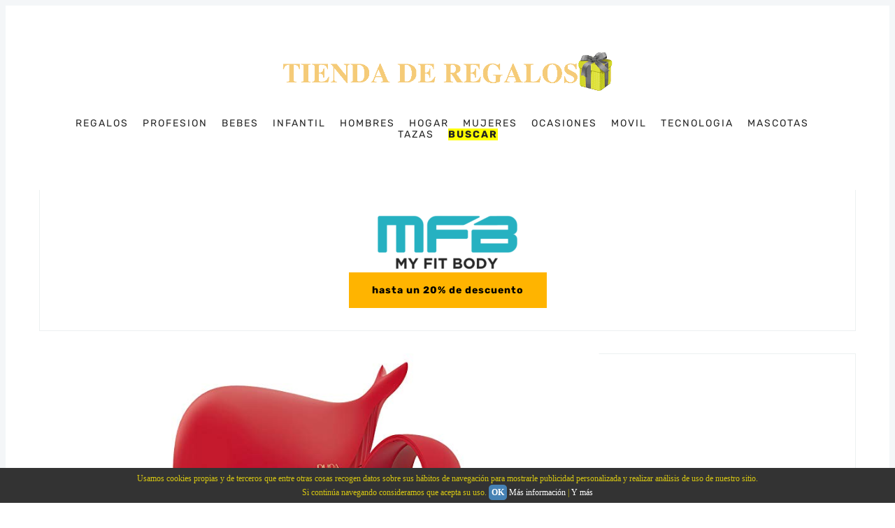

--- FILE ---
content_type: text/html
request_url: https://regalos.tienda/maquillaje/maquillaje-pupa/
body_size: 55565
content:
<!DOCTYPE html>
<html lang='es'>

<head>
  <meta charset='utf-8'>
  <meta http-equiv='X-UA-Compatible' content='IE=edge'>
  <meta name='viewport' content='width=device-width, initial-scale=1'>
  
        
          
          <!--Esto siempre debe estar a index-->
              <meta name="robots" content="index,follow">
          
        
  

  <title>▷ Siete Mejores maquillaje pupa</title>

  <meta property="og:title" content="▷ Siete Mejores maquillaje pupa" />
  <meta name="twitter:title" content="▷ Siete Mejores maquillaje pupa" />
  <meta name="twitter:description" content="Las Mejores ofertas de maquillaje pupa ✅, reseñas,  precio, opiniones y características ✅ Compra aquí al mejor precio !" />
  <meta name="twitter:card" content="summary_large_image" />
  
  <meta property="og:url" content="https://regalos.tienda/maquillaje/maquillaje-pupa/" />
  <meta property="og:image" content="" />
  <meta name="twitter:image" content="" />
  <meta name="author" content="" />
  <meta property="og:locale" content="es_ES" />
  <meta name="copyright" content="Copyright by . All Rights Reserved." />


  


  <meta name='description' content="Las Mejores ofertas de maquillaje pupa ✅, reseñas,  precio, opiniones y características ✅ Compra aquí al mejor precio !">
  <meta name="description" property="og:description" content="Las Mejores ofertas de maquillaje pupa ✅, reseñas,  precio, opiniones y características ✅ Compra aquí al mejor precio !" />
  <link rel='canonical' href="https://regalos.tienda/maquillaje/maquillaje-pupa/">
  <link rel='alternate' type='application/rss+xml' title='▷ Tienda online de【 Regalos 】, ¡Increibles ofertas!' href="https://regalos.tienda/feed.xml">
  <link rel="alternate" type="application/rss+xml" title="▷ Tienda online de【 Regalos 】, ¡Increibles ofertas!" href="https://regalos.tienda/feed.xml">
  <link rel='dns-prefetch' href='//maps.google.com' />
  <link rel='dns-prefetch' href='//pagead2.googlesyndication.com' />
  <link rel='dns-prefetch' href='//www.google.com' />
  <link rel='dns-prefetch' href='//ajax.googleapis.com' />
  <link rel='dns-prefetch' href='//images-eu.ssl-images-amazon.com' />

  <style>
    

    html{box-sizing:border-box}*,*:before,*:after{box-sizing:inherit}/*! normalize.css v5.0.0 | MIT License | github.com/necolas/normalize.css */html{font-family:sans-serif;line-height:1.15;-ms-text-size-adjust:100%;-webkit-text-size-adjust:100%}body{margin:0}article,aside,footer,header,nav,section{display:block}h1{font-size:2em;margin:0.67em 0}figcaption,figure,main{display:block}figure{margin:1em 40px}hr{box-sizing:content-box;height:0;overflow:visible}pre{font-family:monospace, monospace;font-size:1em}a{background-color:transparent;-webkit-text-decoration-skip:objects}a:active,a:hover{outline-width:0}abbr[title]{border-bottom:none;text-decoration:underline;text-decoration:underline dotted}b,strong{font-weight:inherit}b,strong{font-weight:bolder}code,kbd,samp{font-family:monospace, monospace;font-size:1em}dfn{font-style:italic}mark{background-color:#ff0;color:#000}small{font-size:80%}sub,sup{font-size:75%;line-height:0;position:relative;vertical-align:baseline}sub{bottom:-0.25em}sup{top:-0.5em}audio,video{display:inline-block}audio:not([controls]){display:none;height:0}img{border-style:none}svg:not(:root){overflow:hidden}button,input,optgroup,select,textarea{font-family:sans-serif;font-size:100%;line-height:1.15;margin:0}button,input{overflow:visible}button,select{text-transform:none}button,html [type="button"],[type="reset"],[type="submit"]{-webkit-appearance:button}button::-moz-focus-inner,[type="button"]::-moz-focus-inner,[type="reset"]::-moz-focus-inner,[type="submit"]::-moz-focus-inner{border-style:none;padding:0}button:-moz-focusring,[type="button"]:-moz-focusring,[type="reset"]:-moz-focusring,[type="submit"]:-moz-focusring{outline:1px dotted ButtonText}fieldset{border:1px solid #c0c0c0;margin:0 2px;padding:0.35em 0.625em 0.75em}legend{box-sizing:border-box;color:inherit;display:table;max-width:100%;padding:0;white-space:normal}progress{display:inline-block;vertical-align:baseline}textarea{overflow:auto}[type="checkbox"],[type="radio"]{box-sizing:border-box;padding:0}[type="number"]::-webkit-inner-spin-button,[type="number"]::-webkit-outer-spin-button{height:auto}[type="search"]{-webkit-appearance:textfield;outline-offset:-2px}[type="search"]::-webkit-search-cancel-button,[type="search"]::-webkit-search-decoration{-webkit-appearance:none}::-webkit-file-upload-button{-webkit-appearance:button;font:inherit}details,menu{display:block}summary{display:list-item}canvas{display:inline-block}template{display:none}[hidden]{display:none}body,h1,h2,h3,h4,h5,h6,blockquote,p,pre,dl,dd,ol,ul,figure,hr,fieldset,legend{margin:0;padding:0}li>ol,li>ul{margin-bottom:0}table{border-collapse:collapse;border-spacing:0}address,h1,h2,h3,h4,h5,h6,blockquote,p,pre,dl,ol,ul,figure,hr,table,fieldset{margin-bottom:16px}dd,ol,ul{margin-left:16px}img[data-action="zoom"]{cursor:pointer;cursor:-webkit-zoom-in;cursor:-moz-zoom-in}.zoom-img,.zoom-img-wrap{position:relative;z-index:666;-webkit-transition:all 300ms;-o-transition:all 300ms;transition:all 300ms}img.zoom-img{cursor:pointer;cursor:-webkit-zoom-out;cursor:-moz-zoom-out}.zoom-overlay{z-index:420;background:#fff;position:fixed;top:0;left:0;right:0;bottom:0;pointer-events:none;filter:"alpha(opacity=0)";opacity:0;-webkit-transition:opacity 300ms;-o-transition:opacity 300ms;transition:opacity 300ms}.zoom-overlay-open .zoom-overlay{filter:"alpha(opacity=100)";opacity:1}.zoom-overlay-open,.zoom-overlay-transitioning{cursor:default}@-webkit-keyframes spin{100%{-webkit-transform:rotate(360deg);transform:rotate(360deg)}}@keyframes spin{100%{-webkit-transform:rotate(360deg);transform:rotate(360deg)}}.icon{position:relative;display:inline-block;width:25px;height:25px;overflow:hidden;fill:currentColor}.icon__cnt{width:100%;height:100%;background:inherit;fill:inherit;pointer-events:none;transform:translateX(0);-ms-transform:translate(0.5px, -0.3px)}.icon--m{width:50px;height:50px}.icon--l{width:100px;height:100px}.icon--xl{width:150px;height:150px}.icon--xxl{width:200px;height:200px}.icon__spinner{position:absolute;top:0;left:0;width:100%;height:100%}.icon--ei-spinner .icon__spinner,.icon--ei-spinner-2 .icon__spinner{-webkit-animation:spin 1s steps(12) infinite;animation:spin 1s steps(12) infinite}.icon--ei-spinner-3 .icon__spinner{-webkit-animation:spin 1.5s linear infinite;animation:spin 1.5s linear infinite}.icon--ei-sc-facebook{fill:#3b5998}.icon--ei-sc-github{fill:#333}.icon--ei-sc-google-plus{fill:#dd4b39}.icon--ei-sc-instagram{fill:#3f729b}.icon--ei-sc-linkedin{fill:#0976b4}.icon--ei-sc-odnoklassniki{fill:#ed812b}.icon--ei-sc-skype{fill:#00aff0}.icon--ei-sc-soundcloud{fill:#f80}.icon--ei-sc-tumblr{fill:#35465c}.icon--ei-sc-twitter{fill:#55acee}.icon--ei-sc-vimeo{fill:#1ab7ea}.icon--ei-sc-vk{fill:#45668e}.icon--ei-sc-youtube{fill:#e52d27}.icon--ei-sc-pinterest{fill:#bd081c}.icon--ei-sc-telegram{fill:#0088cc}.highlight{margin:0;background:#fff}.highlighter-rouge .highlight{background:#FAFAFA}.highlight .c{color:#998;font-style:italic}.highlight .err{color:#a61717;background-color:#e3d2d2}.highlight .k{font-weight:bold}.highlight .o{font-weight:bold}.highlight .cm{color:#998;font-style:italic}.highlight .cp{color:#999;font-weight:bold}.highlight .c1{color:#998;font-style:italic}.highlight .cs{color:#999;font-weight:bold;font-style:italic}.highlight .gd{color:#000;background-color:#fdd}.highlight .gd .x{color:#000;background-color:#faa}.highlight .ge{font-style:italic}.highlight .gr{color:#a00}.highlight .gh{color:#999}.highlight .gi{color:#000;background-color:#dfd}.highlight .gi .x{color:#000;background-color:#afa}.highlight .go{color:#888}.highlight .gp{color:#555}.highlight .gs{font-weight:bold}.highlight .gu{color:#aaa}.highlight .gt{color:#a00}.highlight .kc{font-weight:bold}.highlight .kd{font-weight:bold}.highlight .kp{font-weight:bold}.highlight .kr{font-weight:bold}.highlight .kt{color:#458;font-weight:bold}.highlight .m{color:#099}.highlight .s{color:#d14}.highlight .na{color:teal}.highlight .nb{color:#0086B3}.highlight .nc{color:#458;font-weight:bold}.highlight .no{color:teal}.highlight .ni{color:purple}.highlight .ne{color:#900;font-weight:bold}.highlight .nf{color:#900;font-weight:bold}.highlight .nn{color:#555}.highlight .nt{color:navy}.highlight .nv{color:teal}.highlight .ow{font-weight:bold}.highlight .w{color:#bbb}.highlight .mf{color:#099}.highlight .mh{color:#099}.highlight .mi{color:#099}.highlight .mo{color:#099}.highlight .sb{color:#d14}.highlight .sc{color:#d14}.highlight .sd{color:#d14}.highlight .s2{color:#d14}.highlight .se{color:#d14}.highlight .sh{color:#d14}.highlight .si{color:#d14}.highlight .sx{color:#d14}.highlight .sr{color:#009926}.highlight .s1{color:#d14}.highlight .ss{color:#990073}.highlight .bp{color:#999}.highlight .vc{color:teal}.highlight .vg{color:teal}.highlight .vi{color:teal}.highlight .il{color:#099}body{color:#222;font-size:16px;font-family:Rubik,Helvetica,Arial,sans-serif;line-height:32px;background-color:#fff;border:4px solid #F4F6F8;-webkit-font-smoothing:antialiased;-moz-osx-font-smoothing:grayscale}@media (min-width: 40em){body{border:8px solid #F4F6F8}}*::selection{color:#fff;background-color:#FFB400}@font-face{font-family:'Rubik';font-style:normal;font-weight:400;src:local("Rubik"),local("Rubik-Regular"),url(https://fonts.gstatic.com/s/rubik/v7/H-PGIsE3CA76bgvfUI8sM4DGDUGfDkXyfkzVDelzfFk.woff2) format("woff2");unicode-range:U+0400-045F,U+0490-0491,U+04B0-04B1,U+2116}@font-face{font-family:'Rubik';font-style:normal;font-weight:400;src:local("Rubik"),local("Rubik-Regular"),url(https://fonts.gstatic.com/s/rubik/v7/yliIEUJv6vLJBV8IXYupkIDGDUGfDkXyfkzVDelzfFk.woff2) format("woff2");unicode-range:U+0590-05FF,U+20AA,U+25CC,U+FB1D-FB4F}@font-face{font-family:'Rubik';font-style:normal;font-weight:400;src:local("Rubik"),local("Rubik-Regular"),url(https://fonts.gstatic.com/s/rubik/v7/Vi2gYeiEKThJHNpaE3cq54DGDUGfDkXyfkzVDelzfFk.woff2) format("woff2");unicode-range:U+0100-024F,U+1E00-1EFF,U+20A0-20AB,U+20AD-20CF,U+2C60-2C7F,U+A720-A7FF}@font-face{font-family:'Rubik';font-style:normal;font-weight:400;src:local("Rubik"),local("Rubik-Regular"),url(https://fonts.gstatic.com/s/rubik/v7/p_PvaTv0YzIEJlEVv30xK6CWcynf_cDxXwCLxiixG1c.woff2) format("woff2");unicode-range:U+0000-00FF,U+0131,U+0152-0153,U+02C6,U+02DA,U+02DC,U+2000-206F,U+2074,U+20AC,U+2212,U+2215}@font-face{font-family:'Rubik';font-style:normal;font-weight:500;src:local("Rubik Medium"),local("Rubik-Medium"),url(https://fonts.gstatic.com/s/rubik/v7/WdwM2J7q9PjwEDtfaHmmmxkAz4rYn47Zy2rvigWQf6w.woff2) format("woff2");unicode-range:U+0400-045F,U+0490-0491,U+04B0-04B1,U+2116}@font-face{font-family:'Rubik';font-style:normal;font-weight:500;src:local("Rubik Medium"),local("Rubik-Medium"),url(https://fonts.gstatic.com/s/rubik/v7/UVNnZWb9UilkxwgKrV-6TBkAz4rYn47Zy2rvigWQf6w.woff2) format("woff2");unicode-range:U+0590-05FF,U+20AA,U+25CC,U+FB1D-FB4F}@font-face{font-family:'Rubik';font-style:normal;font-weight:500;src:local("Rubik Medium"),local("Rubik-Medium"),url(https://fonts.gstatic.com/s/rubik/v7/XwD9N0jIpRr71ymtU2S41BkAz4rYn47Zy2rvigWQf6w.woff2) format("woff2");unicode-range:U+0100-024F,U+1E00-1EFF,U+20A0-20AB,U+20AD-20CF,U+2C60-2C7F,U+A720-A7FF}@font-face{font-family:'Rubik';font-style:normal;font-weight:500;src:local("Rubik Medium"),local("Rubik-Medium"),url(https://fonts.gstatic.com/s/rubik/v7/IUSlgBbgyuDQpy87mBOAc3YhjbSpvc47ee6xR_80Hnw.woff2) format("woff2");unicode-range:U+0000-00FF,U+0131,U+0152-0153,U+02C6,U+02DA,U+02DC,U+2000-206F,U+2074,U+20AC,U+2212,U+2215}@font-face{font-family:'Rubik';font-style:normal;font-weight:700;src:local("Rubik Bold"),local("Rubik-Bold"),url(https://fonts.gstatic.com/s/rubik/v7/YPNAXz8Lvdc_aVM_nwpD7RkAz4rYn47Zy2rvigWQf6w.woff2) format("woff2");unicode-range:U+0400-045F,U+0490-0491,U+04B0-04B1,U+2116}@font-face{font-family:'Rubik';font-style:normal;font-weight:700;src:local("Rubik Bold"),local("Rubik-Bold"),url(https://fonts.gstatic.com/s/rubik/v7/qM4Xdpgnd4UROLJsnasqaBkAz4rYn47Zy2rvigWQf6w.woff2) format("woff2");unicode-range:U+0590-05FF,U+20AA,U+25CC,U+FB1D-FB4F}@font-face{font-family:'Rubik';font-style:normal;font-weight:700;src:local("Rubik Bold"),local("Rubik-Bold"),url(https://fonts.gstatic.com/s/rubik/v7/u7X1qIRpQ-sYqacI4EpdYxkAz4rYn47Zy2rvigWQf6w.woff2) format("woff2");unicode-range:U+0100-024F,U+1E00-1EFF,U+20A0-20AB,U+20AD-20CF,U+2C60-2C7F,U+A720-A7FF}@font-face{font-family:'Rubik';font-style:normal;font-weight:700;src:local("Rubik Bold"),local("Rubik-Bold"),url(https://fonts.gstatic.com/s/rubik/v7/0hS39AKxpJlEXQF3mVPgrnYhjbSpvc47ee6xR_80Hnw.woff2) format("woff2");unicode-range:U+0000-00FF,U+0131,U+0152-0153,U+02C6,U+02DA,U+02DC,U+2000-206F,U+2074,U+20AC,U+2212,U+2215}@font-face{font-family:'Playfair Display';font-style:normal;font-weight:400;src:local("Playfair Display Regular"),local("PlayfairDisplay-Regular"),url(https://fonts.gstatic.com/s/playfairdisplay/v13/2NBgzUtEeyB-Xtpr9bm1CRw5vVFbIG7DatP53f3SWfE.woff2) format("woff2");unicode-range:U+0400-045F,U+0490-0491,U+04B0-04B1,U+2116}@font-face{font-family:'Playfair Display';font-style:normal;font-weight:400;src:local("Playfair Display Regular"),local("PlayfairDisplay-Regular"),url(https://fonts.gstatic.com/s/playfairdisplay/v13/2NBgzUtEeyB-Xtpr9bm1CaH_fTF-WHdxjXJZkfhNjc4.woff2) format("woff2");unicode-range:U+0102-0103,U+1EA0-1EF9,U+20AB}@font-face{font-family:'Playfair Display';font-style:normal;font-weight:400;src:local("Playfair Display Regular"),local("PlayfairDisplay-Regular"),url(https://fonts.gstatic.com/s/playfairdisplay/v13/2NBgzUtEeyB-Xtpr9bm1CSVudZg2I_9CBJalMPResNk.woff2) format("woff2");unicode-range:U+0100-024F,U+1E00-1EFF,U+20A0-20AB,U+20AD-20CF,U+2C60-2C7F,U+A720-A7FF}@font-face{font-family:'Playfair Display';font-style:normal;font-weight:400;src:local("Playfair Display Regular"),local("PlayfairDisplay-Regular"),url(https://fonts.gstatic.com/s/playfairdisplay/v13/2NBgzUtEeyB-Xtpr9bm1CRD8Ne_KjP89kA3_zOrHj8E.woff2) format("woff2");unicode-range:U+0000-00FF,U+0131,U+0152-0153,U+02C6,U+02DA,U+02DC,U+2000-206F,U+2074,U+20AC,U+2212,U+2215}a{text-decoration:none;color:#222;transition:500ms}a:hover,a:active,a:focus{color:#FFB400;text-decoration:none}img{display:block;max-width:100%;font-style:italic}.centrado{margin:10px auto;display:block}hr{height:1px;margin:32px 0;border:0;background-color:#ECF0F1}h1,h2,h3,h4,h5,h6{font-weight:inherit;line-height:initial}h1{font-size:32px}h2{font-size:28px;background-color:#e4f7ff;border-radius:6px}h2:before{content:"\21DD   ";font-weight:bold;color:blue;font-size:1.5em}h3{font-size:24px;background-color:#e4ffee;border-radius:6px}h4{font-size:20px;background-color:#eafff1;border-radius:6px}h5{font-size:18px}h6{font-size:16px}b,strong{font-weight:700}blockquote{padding-left:16px;margin:24px 0;border-left:4px solid #FFB400;font-family:"Playfair Display",serif;font-size:20px}pre{padding:32px}pre,code{overflow:auto;white-space:pre-wrap;word-wrap:break-word;word-break:break-all;font-family:Courier,monospace;font-size:16px}p code,li code{padding:3px 6px}pre[class*='language-']{padding:32px;margin:16px 0}code[class*='language-'],pre[class*='language-']{white-space:pre-wrap;word-break:break-all;line-height:inherit}input[type='text'],input[type='password'],input[type='date'],input[type='month'],input[type='week'],input[type='email'],input[type='number'],input[type='search'],input[type='tel'],input[type='time'],input[type='url'],input[type='color'],input[type='datetime'],input[type='datetime-local'],select,textarea{width:100%;display:block;padding:16px;margin-bottom:16px;border:1px solid #DFE3E9;border-radius:0;outline:none;line-height:initial;background-color:#fff;font-size:16px;font-family:Rubik,Helvetica,Arial,sans-serif;transition:500ms}input[type='text']:focus,input[type='password']:focus,input[type='date']:focus,input[type='month']:focus,input[type='week']:focus,input[type='email']:focus,input[type='number']:focus,input[type='search']:focus,input[type='tel']:focus,input[type='time']:focus,input[type='url']:focus,input[type='color']:focus,input[type='datetime']:focus,input[type='datetime-local']:focus,select:focus,textarea:focus{border-color:#FFB400}table{width:100%;max-width:100%}table th,table td{padding:16px;text-align:left;vertical-align:top;border-top:1px solid #ECF0F1;font-weight:400}table thead th{font-weight:500;text-transform:uppercase;font-size:14px;vertical-align:bottom;border-bottom:2px solid #ECF0F1}table tbody+tbody{border-top:2px solid #ECF0F1}.responsive-table{display:block;width:100%;overflow-x:auto}.o-grid{display:flex;flex-wrap:wrap;margin:0 auto;max-width:1200px}.o-grid:after{content:'';display:table;clear:both}.o-grid .o-grid{margin-right:-16px;margin-left:-16px;padding:0}.o-grid--full{max-width:100vw}.o-grid__col{padding-right:16px;padding-left:16px}@media (min-width: 40em){.o-grid__col{flex-grow:1}}.o-grid__col--1-3-s{width:33.33333%}.o-grid__col--2-3-s{width:66.66667%}.o-grid__col--1-4-s{width:25%}.o-grid__col--2-4-s{width:50%}.o-grid__col--3-4-s{width:75%}.o-grid__col--4-4-s{width:100%}@media (min-width: 40em){.o-grid__col--1-3-m{width:33.33333%}.o-grid__col--2-3-m{width:66.66667%}.o-grid__col--1-4-m{width:25%}.o-grid__col--2-4-m{width:50%}.o-grid__col--3-4-m{width:75%}.o-grid__col--4-4-m{width:100%}}@media (min-width: 64em){.o-grid__col--1-3-l{width:33.33333%}.o-grid__col--2-3-l{width:66.66667%}.o-grid__col--1-4-l{width:25%}.o-grid__col--2-4-l{width:50%}.o-grid__col--3-4-l{width:75%}.o-grid__col--4-4-l{width:100%}}.o-grid__col--full{width:100%}.o-grid__col--center{margin:0 auto;flex-grow:initial}.o-grid__col--end{margin-left:auto}.c-off-canvas-container{display:flex;min-height:100vh;flex-direction:column}.c-off-canvas-container .o-wrapper{flex:1 0 auto}.o-plain-list{margin:0;padding:0;list-style:none}.c-header{padding:32px 0}@media (min-width: 40em){.c-header{padding:48px 0}}@media (min-width: 64em){.c-header{padding:64px 0}}@media (min-width: 40em){.c-logo{margin:0 auto;text-align:center;margin-bottom:32px}}.c-logo__link{display:block;color:#FFB400;font-family:"Playfair Display",serif;font-size:24px;transition:color 500ms ease-in-out}@media (min-width: 40em){.c-logo__link{font-size:38px}}.c-logo__link:hover,.c-logo__link:active,.c-logo__link:focus{color:#000}.c-logo__img{max-height:32px}@media (min-width: 40em){.c-logo__img{margin:0 auto;max-height:48px}}@media (min-width: 64em){.c-logo__img{max-height:64px}}@media (min-width: 40em){.c-nav{position:relative;z-index:1;display:inline-block;line-height:1;background-color:#fff;padding:0px 32px}.c-nav-wrap{text-align:center}.c-nav-wrap:after{content:'';position:absolute;height:1px;background-color:#ECF0F1;width:100%;top:50%;left:0px}}.c-nav__item{font-size:14px;letter-spacing:2px;text-transform:uppercase}@media (min-width: 40em){.c-nav__item{display:inline-block}.c-nav__item:not(:last-child){margin-right:16px}}@media (max-width: 39.99em){.c-nav__item{display:block}}.c-nav__link{display:block;transition:500ms}@media (max-width: 39.99em){.c-nav__link{padding:4px 0}}.c-nav__link--current{color:#FFB400}.home-template .c-nav__link--current:not(:hover){color:#222}.c-nav__link:hover,.c-nav__link:active,.c-nav__link:focus{color:#FFB400}.c-nav__icon{vertical-align:middle}.c-search{position:fixed;top:0;right:0;bottom:0;left:0;padding-top:80px;background:#fff;z-index:-1;opacity:0;transform:scale(0.96);transition:transform 250ms cubic-bezier(0.694, 0, 0.335, 1),opacity 250ms cubic-bezier(0.8, 0, 0.55, 0.94),z-index 250ms step-end}@media (min-width: 40em){.c-search{padding-top:64px}}.c-search.is-active{z-index:10;opacity:1;transform:scale(1);transition:transform 250ms cubic-bezier(0.8, 0, 0.55, 0.94),opacity 250ms cubic-bezier(0.8, 0, 0.55, 0.94),z-index 250ms step-start}.c-search__form{display:flex;justify-content:center;align-items:center;position:relative;margin-left:16px;padding-right:16px}.c-search__icon{position:absolute;left:16px;fill:#5D738D;width:32px;height:32px}.c-search__input[type='search']{width:100%;outline:none;margin-bottom:0;padding-left:56px;font-weight:300;font-size:19px;border:0;border-radius:4px}.c-search__input[type='search']::placeholder{opacity:1;color:#5D738D}@media (min-width: 40em){.c-search__input[type='search']{font-size:24px}}.c-search__close{display:flex;justify-content:center;align-items:center;position:absolute;top:16px;right:32px;width:48px;height:48px;cursor:pointer;border-radius:100%}@media (min-width: 40em){.c-search__close{top:32px}}.c-search__close .icon{fill:#5D738D;transition:500ms}.c-search__close:hover .icon{fill:#222;transform:rotate(90deg)}.c-search-results{display:none;height:calc(100vh - 168px);overflow:auto;white-space:normal;margin-top:16px;margin-left:16px;padding-right:16px;counter-reset:search}@media (min-width: 40em){.c-search-results{height:calc(100vh - 160px)}}.c-search-result{display:flex;align-items:center;line-height:1;padding:16px 16px 16px 32px;border-radius:4px}.c-search-result:not(:last-child){margin-bottom:16px}.c-search-result:before{counter-increment:search;content:counter(search) ". ";position:relative;left:-16px;font-size:19px;font-style:italic;font-family:"Playfair Display",serif;color:#FFB400}.c-search-result__content{flex:1}.c-search-result__title{margin-bottom:0;font-size:14px;font-weight:500}.c-search-result__date{display:block;margin-top:8px;line-height:1;font-size:12px;color:#5D738D;text-transform:uppercase;letter-spacing:1px}.c-search-result__date:empty{display:none}.c-off-canvas-toggle{position:absolute;top:40px;right:20px;z-index:10;height:24px;width:24px;cursor:pointer}@media (min-width: 40em){.c-off-canvas-toggle{display:none}}.c-off-canvas-toggle__icon{position:absolute;left:0;height:1px;width:25px;background:#000;cursor:pointer}.c-off-canvas-toggle__icon:before,.c-off-canvas-toggle__icon:after{content:'';display:block;height:100%;background-color:inherit;transition:500ms}.c-off-canvas-toggle__icon:before{transform:translateY(16px)}.c-off-canvas-toggle__icon:after{transform:translateY(7px)}.c-off-canvas-toggle--close .c-off-canvas-toggle__icon{height:2px;background-color:transparent}.c-off-canvas-toggle--close .c-off-canvas-toggle__icon:before,.c-off-canvas-toggle--close .c-off-canvas-toggle__icon:after{position:relative;visibility:visible;background:#000}.c-off-canvas-toggle--close .c-off-canvas-toggle__icon:before{top:11px;transform:rotate(-45deg)}.c-off-canvas-toggle--close .c-off-canvas-toggle__icon:after{top:9px;transform:rotate(45deg)}@media (max-width: 39.99em){.c-off-canvas-toggle--close{top:32px}}html,body{overflow-x:hidden}@media (min-width: 40em){.c-off-canvas-content{position:relative}}@media (max-width: 39.99em){.c-off-canvas-content{position:fixed;top:0;right:0;z-index:1;width:300px;height:100vh;overflow-y:auto;padding:32px 40px;background-color:#fff;transform:translate3d(300px, 0, 0)}}@media screen and (max-width: 39.99em) and (-ms-high-contrast: active), (max-width: 39.99em) and (-ms-high-contrast: none){.c-off-canvas-content.is-active{right:308px}}@media (max-width: 39.99em){.c-off-canvas-container{-webkit-perspective:1000;transition:transform 500ms cubic-bezier(0.565, 1.65, 0.765, 0.88)}.c-off-canvas-container.is-active{transform:translate3d(-304px, 0, 0)}.c-off-canvas-container.is-active:after{position:fixed;top:0;right:0;bottom:0;left:0;content:'';background-color:rgba(0,0,0,0.2)}}.c-archive{padding:32px;margin-bottom:32px;border:1px solid #ECF0F1}.c-archive__title{margin-bottom:0;font-size:19px}.c-post-card{position:relative;display:flex;width:100%;flex-direction:column;margin-bottom:32px}.c-post-card-wrap{display:flex}.c-post-card__media{overflow:hidden}.c-post-card__image{display:block;position:relative;background-repeat:no-repeat;background-position:center;background-size:contain;transition:all 500ms ease-in-out}.c-post-card__image.js-fadein{opacity:0}.c-post-card__image.is-inview{opacity:1}.c-post-card__image:before{transition:500ms;position:absolute;top:0;height:100%;width:100%;content:'';background-color:#000;opacity:0}.c-post-card__image:after{display:block;content:'';width:100%;padding-bottom:75%}.c-post-card__content{flex-grow:1}.c-post-card__tags{float:left;padding-left:8px;margin-top:20px;margin-bottom:14px;border-left:2px solid #FFB400;line-height:1;font-size:12px;color:#5D738D;text-transform:uppercase;letter-spacing:1px}.c-post-card__tags a{text-transform:uppercase;color:#5D738D;margin-right:4px;margin-left:4px}.c-post-card__tags a:first-child{margin-left:0}.c-post-card__tags a:hover,.c-post-card__tags a:active,.c-post-card__tags a:focus{color:#222}.c-post-card__share{float:right;position:relative;top:14px;right:-4px;opacity:0;transition:all 500ms ease-in-out}.c-post-card__share-icon{width:20px;height:20px;vertical-align:top}.c-post-card__title-link{border-bottom:1px solid transparent;transition:border-bottom 500ms ease-in-out;text-transform:uppercase}.c-post-card__title{clear:both;margin-bottom:14px;font-size:19px;font-weight:500;transition:500ms}.c-post-card__excerpt{display:none;margin-bottom:0;color:#5D738D;font-size:14px;line-height:22px}.c-post-card__meta{line-height:1;font-size:12px;color:#5D738D;text-transform:uppercase;letter-spacing:1px}.c-post-card__author{display:inline-block}.c-post-card__author a{color:#5D738D}.c-post-card__author a:hover,.c-post-card__author a:active,.c-post-card__author a:focus{color:#222}.c-post-card__author:before{content:'/';display:inline-block;padding-left:4px;margin-right:8px}.c-post-card--featured__icon{position:absolute;bottom:16px;left:16px;fill:#fff;background-color:rgba(0,0,0,0.05)}.c-post-card:hover .c-post-card__image,.c-post-card:active .c-post-card__image,.c-post-card:focus .c-post-card__image{transform:scale(1.01)}.c-post-card:hover .c-post-card__image:before,.c-post-card:active .c-post-card__image:before,.c-post-card:focus .c-post-card__image:before{opacity:.1}.c-post-card:hover .c-post-card__share,.c-post-card:active .c-post-card__share,.c-post-card:focus .c-post-card__share{opacity:1}.c-post-card:hover .c-post-card__title-link,.c-post-card:active .c-post-card__title-link,.c-post-card:focus .c-post-card__title-link{color:#222;border-bottom:1px solid #FFB400;text-transform:uppercase}@media (min-width: 64em){.c-post-card--half .c-post-card__image:after{padding-bottom:118%}}@media (min-width: 64em){.c-post-card--first .c-post-card__image:after{padding-bottom:56.25%}}.positivo::before{content:"\2713";font-weight:bold;font-size:2em;color:green}.negativo::before{content:"\2713";font-weight:bold;font-size:2em;color:red}q::before{content:"«";background-color:yellow;font-weight:bold;color:red}q::after{content:"»";background-color:yellow;font-weight:bold;color:red}.c-teaser{display:flex;align-items:center;line-height:1;padding-left:16px;padding-top:16px}.c-teaser:first-of-type{padding-top:0}@media (min-width: 40em) and (max-width: 63.99em){.c-teaser{display:block;padding-left:0;line-height:inherit}}.c-teaser:not(:last-child){padding-bottom:16px;border-bottom:1px solid #ECF0F1}@media (min-width: 40em) and (max-width: 63.99em){.c-teaser:not(:last-child){padding-top:8px;padding-bottom:24px}}.c-teaser:before{counter-increment:widget;content:counter(widget) ". ";position:relative;left:-16px;font-size:19px;font-style:italic;font-family:"Playfair Display",serif;color:#FFB400}@media (min-width: 40em) and (max-width: 63.99em){.c-teaser:before{left:0}}.c-teaser__media{margin-left:16px}@media (min-width: 40em) and (max-width: 63.99em){.c-teaser__media{margin-left:0}}.c-teaser__content{flex:1}.c-teaser__image{display:block;width:64px;height:48px;background-repeat:no-repeat;background-position:center;background-size:contain;transition:all 500ms ease-in-out}.c-teaser__image.js-fadein{opacity:0}.c-teaser__image.is-inview{opacity:1}@media (min-width: 40em) and (max-width: 63.99em){.c-teaser__image{width:100%;height:100%}.c-teaser__image:after{display:block;content:'';width:100%;padding-bottom:75%}}.c-teaser__title{margin-bottom:8px;font-size:14px;font-weight:500}@media (min-width: 40em) and (max-width: 63.99em){.c-teaser__title{margin-bottom:0}}.c-teaser__date{line-height:1;font-size:12px;color:#5D738D;text-transform:uppercase;letter-spacing:1px}.c-pagination{margin-top:32px;margin-bottom:32px}@media (min-width: 64em){.c-post-hero__media{margin-right:-32px}}.c-post-hero__image{position:relative;background-size:contain;background-position:center;background-repeat:no-repeat;transition:all 500ms ease-in-out}.c-post-hero__image.js-fadein{opacity:0}.c-post-hero__image.is-inview{opacity:1}.c-post-hero__image:before{content:'';display:block;padding-bottom:56.25%}.c-post-hero__content{border-style:solid;border-width:0 1px 1px 1px;border-color:#ECF0F1;padding:24px}@media (min-width: 64em){.c-post-hero__content{padding:32px;display:flex;flex-direction:column;justify-content:end;height:100%;border-width:1px;border-color:#ECF0F1 #ECF0F1 #ECF0F1 #fff}}.c-post-hero__date{font-size:12px;color:#5D738D;text-transform:uppercase;letter-spacing:1px}.c-post-hero__title{margin-bottom:0;font-family:"Playfair Display",serif;font-size:24px}@media (min-width: 40em){.c-post-hero__title{font-size:28px}}@media (min-width: 64em){.c-post-hero__title{font-size:32px;margin-top:auto}}.c-post{padding-top:32px;margin-bottom:32px}.c-post.page{max-width:1000px;margin:0 auto}.c-post .columna{width:50%;float:left}.c-content{margin-bottom:32px}@media (max-width: 39.99em){.c-content img{display:block;margin:auto}}.c-content a:not(.c-btn){text-decoration:underline;text-decoration-skip:ink}.c-content a:not(.c-btn):hover,.c-content a:not(.c-btn):active,.c-content a:not(.c-btn):focus{color:#FFB400}.c-content h1,.c-content h2,.c-content h3,.c-content h4,.c-content h5,.c-content h6{font-weight:500}.c-content dd:not(:root:root),.c-content ol:not(:root:root),.c-content ul:not(:root:root){-webkit-padding-start:8px}.c-content>p:first-child::first-letter{float:left;height:42px;margin-top:12px;margin-right:8px;color:#FFB400;font-size:62px;line-height:42px;font-style:normal;font-weight:400}.c-content>p:first-child::after{content:'';display:table;clear:both}.c-share{display:flex}.c-share__item{flex:1;text-align:center}.c-share__item:not(:last-child){border-right:4px solid #fff}.c-share__link{display:block;padding:4px;background-color:#fff;transition:500ms}.c-share__link:hover,.c-share__link:active,.c-share__link:focus{opacity:.8}.c-share__link--twitter{background-color:#1DA1F2}.c-share__link--facebook{background-color:#3B5998}.c-share__link--pinterest{background-color:#BD081C}.c-share__icon{vertical-align:middle;fill:#fff}.twitter-tweet,.fluid-width-video-wrapper{margin-bottom:16px !important}.c-tags{overflow:hidden}.c-tags a{float:left;padding:8px 20px;margin:0 8px 8px 0;font-size:14px;font-weight:400;font-family:Rubik,Helvetica,Arial,sans-serif;line-height:22px;color:#5D738D;transition:500ms}@media (max-width: 39.99em){.c-tags a{margin-bottom:14px}}.c-tags a:hover,.c-tags a:active,.c-tags a:focus{color:#000;text-decoration:none}.c-tag-card{position:relative;margin-bottom:32px}.c-tag-card__image{display:block;background-position:50%;background-repeat:no-repeat;background-size:contain;transition:all 500ms ease-in-out}.c-tag-card__image.js-fadein{opacity:0}.c-tag-card__image.is-inview{opacity:1}.c-tag-card__image:before{position:absolute;top:0;bottom:0;left:0;right:0;content:'';transition:500ms;background:linear-gradient(0deg, rgba(0,0,0,0.4) 0, transparent 32%)}.c-tag-card__image:after{display:block;content:'';width:100%;padding-bottom:75%}.c-tag-card__title{position:absolute;bottom:0;left:0;right:0;margin-bottom:0;padding:16px;font-size:19px;font-weight:400;color:#fff}.c-tag-card:hover .c-tag-card__image:before,.c-tag-card:active .c-tag-card__image:before,.c-tag-card:focus .c-tag-card__image:before{background-color:rgba(0,0,0,0.1)}.botongrande{background-color:#fbda8b;border-radius:12px;color:black;padding:15px 32px;text-align:center;text-decoration:none;display:inline-block;font-size:25px;margin:4px 2px;cursor:pointer}.c-btn{display:inline-block;padding:16px 32px;border-radius:0;cursor:pointer;transition:250ms;text-align:center;vertical-align:middle;white-space:nowrap;outline:none;line-height:initial;border:none;background-color:#fff;font-size:16px;font-family:Rubik,Helvetica,Arial,sans-serif;border:1px solid #000;font-size:14px;letter-spacing:1px}.c-btn:hover,.c-btn:active,.c-btn:focus{color:#000;border-color:#000;border-style:solid;text-decoration:none;font-weight:bold;background-color:#fbda8b;border-color:#fbda8b}.c-btn--active{color:#000;border-color:#000;border-style:solid;text-decoration:none;font-weight:bold;background-color:#FFB400;border-color:#FFB400}.c-btn--active:hover,.c-btn--active:active,.c-btn--active:focus{opacity:.9}.c-btn--disabled{opacity:.5;cursor:not-allowed;border-color:#5D738D}.c-btn--full{width:100%}.c-btn--small{padding:12px 24px}.c-btn--loading{position:relative;padding-right:48px}.c-btn--loading:after{position:absolute;top:16px;right:16px;content:'';display:block;height:16px;width:16px;border:2px solid #fff;border-radius:100%;border-right-color:transparent;border-top-color:transparent;animation:spinAround 500ms infinite linear}.c-subscribe-form{padding:32px;background-color:#fff;border:1px solid #ECF0F1}@media (min-width: 64em){.c-subscribe-form{display:flex;flex-wrap:wrap}.c-subscribe-form .form-group{flex:8;margin-right:16px}.c-subscribe-form__btn{flex:2}}.c-subscribe-form__input[type='email']{padding-left:0;border:0;border-bottom:1px solid #ECF0F1}@media (min-width: 64em){.c-subscribe-form__input[type='email']{margin:0}}.c-sidebar{margin-bottom:32px}.c-widget{padding:32px;border-left:1px solid #ECF0F1;border-right:1px solid #ECF0F1;border-bottom:1px solid #ECF0F1;counter-reset:widget}@media (max-width: 39.99em){.c-widget{padding:32px;border-right:1px solid #ECF0F1}}@media (max-width: 39.99em){.c-widget:first-child{border-top:1px solid #ECF0F1}}.c-widget__title{padding-left:8px;margin-bottom:28px;line-height:1;letter-spacing:2px;border-left:2px solid #FFB400;font-size:14px;text-transform:uppercase}.c-amazon{padding:32px;border-left:1px solid #ECF0F1;border-right:1px solid #ECF0F1;border-bottom:1px solid #ECF0F1}.c-amazon div.text-center{text-align:center}.c-amazon div.text-center .c-pagination{margin-top:32px;margin-bottom:32px}.c-widget-author{text-align:center}.c-widget-author__media{margin-bottom:16px}.c-widget-author__image{margin:0 auto;display:block;width:96px;height:96px;border-radius:100%;border:4px solid #F4F6F8}.c-widget-author__title{margin-bottom:8px;font-size:19px}.c-widget-author__bio{margin-bottom:0;font-size:14px;line-height:22px}.c-author__links-item{display:inline-block;font-size:14px;line-height:22px}.c-author__links-icon{vertical-align:middle;transition:500ms}.c-author__links-icon:hover,.c-author__links-icon:active,.c-author__links-icon:focus{fill:#FFB400}.c-widget-instagram{display:flex;flex-wrap:wrap}.c-widget-instagram__item{flex:1 33%;border:1px solid #fff}.c-related{padding:32px 0 0;margin-bottom:-32px}@media (min-width: 64em){.c-related{padding:48px 0 32px 0}}.c-related__title{padding-bottom:0;margin-bottom:32px;text-align:center;font-size:19px;font-family:"Playfair Display",serif}@media (min-width: 64em){.c-related__title{margin-bottom:48px;font-size:24px}}.c-related .c-post-card{padding:16px;background-color:#fff;border:1px solid #ECF0F1}.c-social-icons{text-align:center}@media (min-width: 40em){.c-social-icons{text-align:right}}.c-social-icons li{display:inline-block}.c-social-icons a{display:flex}.c-footer{margin-top:32px;padding:32px 0 32px 0;border-top:2px solid #fff}@media (min-width: 64em){.c-footer{padding:80px 0 16px 0}}.c-footer__bottom{margin-top:32px;padding-top:32px;border-top:1px solid #ECF0F1}.c-footer__copyright{color:#5D738D}.c-footer__copyright a{color:#5D738D}.c-footer__copyright a:hover,.c-footer__copyright a:active,.c-footer__copyright a:focus{color:#FFB400}@media (max-width: 39.99em){.c-footer__copyright{text-align:center;margin-bottom:8px}}.c-footer-list{margin-bottom:16px}.c-footer-list li{display:block;margin:0;letter-spacing:0;text-transform:capitalize}.c-footer-list a{display:block;padding:0;font-size:14px}.c-footer-list a:hover,.c-footer-list a:active,.c-footer-list a:focus{color:#FFB400}.c-footer-list a:hover .icon,.c-footer-list a:active .icon,.c-footer-list a:focus .icon{fill:#FFB400}.c-footer-list .icon{fill:#5D738D;vertical-align:middle;transition:500ms}.u-hidden{display:none}.u-hidden-visually{border:0;clip:rect(0 0 0 0);height:1px;margin:-1px;overflow:hidden;padding:0;position:absolute;width:1px}.u-font-serif{font-family:"Playfair Display",serif}.u-font-sans-serif{font-family:Rubik,Helvetica,Arial,sans-serif}.u-font-medium{font-size:16px;line-height:25px}.u-font-small{font-size:14px;line-height:22px}.u-font-tiny{font-size:12px;line-height:19px}.u-font-light{font-weight:300}.u-font-regular{font-weight:400}.u-font-medium{font-weight:500}.u-font-bold{font-weight:700}.u-text-left{text-align:left}.u-text-right{text-align:right}.u-text-center{text-align:center}.u-text-justify{text-align:justify}.u-inline{display:inline}.u-block{display:block}.u-inline-block{display:inline-block}.u-left{float:left}.u-right{float:right}.u-clearfix:after{content:'';display:table;clear:both}

  </style>

  <script>
    var base_url = "",
        pagination_next_url = base_url + '',
        pagination_next_page_number = '',
        pagination_available_pages_number = '';
  </script>
<!--
  <script async src="//pagead2.googlesyndication.com/pagead/js/adsbygoogle.js"></script>
  <script>
       (adsbygoogle = window.adsbygoogle || []).push({
            google_ad_client: "ca-pub-1609856886698839",
            enable_page_level_ads: true
       });
  </script>
  -->
</head>


<body class=''>
  <div id="barracookies">
Usamos cookies propias y de terceros que entre otras cosas recogen datos sobre sus hábitos de navegación para mostrarle publicidad personalizada y realizar análisis de uso de nuestro sitio.
<br/>
Si continúa navegando consideramos que acepta su uso. <a href="javascript:void(0);" onclick="var expiration = new Date(); expiration.setTime(expiration.getTime() + (60000*60*24*365)); setCookie('avisocookies','1',expiration,'/');document.getElementById('barracookies').style.display='none';"><b>OK</b></a> <a href="http://www.google.com/intl/es-419/policies/technologies/types/" target="_blank" >Más información</a> | <a href="http://www.agpd.es/portalwebAGPD/canaldocumentacion/publicaciones/common/Guias/Guia_Cookies.pdf" target="_blank" >Y más</a>
</div>
<!-- Estilo barra CSS -->
<style>#barracookies {display: none;z-index: 99999;position:fixed;left:0px;right:0px;bottom:0px;width:100%;min-height:40px;padding:5px;background: #333333;color:#d7c712;line-height:20px;font-family:verdana;font-size:12px;text-align:center;box-sizing:border-box;} #barracookies a:nth-child(2) {padding:4px;background:#4682B4;border-radius:5px;text-decoration:none;} #barracookies a {color: #fff;text-decoration: none;}</style>
<!-- Gestión de cookies-->
<script type='text/javascript'>function setCookie(name,value,expires,path,domain,secure){document.cookie=name+"="+escape(value)+((expires==null)?"":"; expires="+expires.toGMTString())+((path==null)?"":"; path="+path)+((domain==null)?"":"; domain="+domain)+((secure==null)?"":"; secure")}function getCookie(name){var cname=name+"=";var dc=document.cookie;if(dc.length>0){begin=dc.indexOf(cname);if(begin!=-1){begin+=cname.length;end=dc.indexOf(";",begin);if(end==-1)end=dc.length;return unescape(dc.substring(begin,end))}}return null}function delCookie(name,path,domain){if(getCookie(name)){document.cookie=name+"="+((path==null)?"":"; path="+path)+((domain==null)?"":"; domain="+domain)+"; expires=Thu, 01-Jan-70 00:00:01 GMT"}}</script>
<!-- Gestión barra aviso cookies -->
<script type='text/javascript'>
var comprobar = getCookie("avisocookies");
if (comprobar != null) {}
else {
var expiration = new Date();
expiration.setTime(expiration.getTime() + (60000*60*24*365));
setCookie("avisocookies","1",expiration);
document.getElementById("barracookies").style.display="block"; }
</script>


  <div class='js-off-canvas-container c-off-canvas-container'>
    <header class='c-header'>
  <div class='o-grid'>

    <div class='o-grid__col o-grid__col--3-4-s o-grid__col--4-4-m'>
      <div class='c-logo'>
        
          <a href='/'>
            <img class='c-logo__img' src='/imagenes/logo-regalos.png' alt='▷ Tienda online de【 Regalos 】, ¡Increibles ofertas!'>
          </a>
        
      </div>
    </div>

    <div class='o-grid__col o-grid__col--1-4-s o-grid__col--3-4-l o-grid__col--full'>
      <div class='c-off-canvas-content js-off-canvas-content'>
        <label class='js-off-canvas-toggle c-off-canvas-toggle c-off-canvas-toggle--close'>
          <span class='c-off-canvas-toggle__icon'></span>
        </label>

        <div class='o-grid'>
          <div class='o-grid__col o-grid__col--4-4-s o-grid__col--3-4-l o-grid__col--full'>
            <nav class='c-nav-wrap'>
              <ul class='c-nav o-plain-list'>

		<li class='c-nav__item'>
		  <a href='/' class='c-nav__link'>Regalos</a>
		</li>


		  <li class='c-nav__item'>
		    <a href='/tag/profesion' class='c-nav__link' >profesion</a>
		  </li>

		  <li class='c-nav__item'>
		    <a href='/tag/bebes' class='c-nav__link' >bebes</a>
		  </li>

		  <li class='c-nav__item'>
		    <a href='/tag/infantil' class='c-nav__link' >infantil</a>
		  </li>

		  <li class='c-nav__item'>
		    <a href='/tag/hombres' class='c-nav__link' >hombres</a>
		  </li>

		  <li class='c-nav__item'>
		    <a href='/tag/hogar' class='c-nav__link' >hogar</a>
		  </li>

		  <li class='c-nav__item'>
		    <a href='/tag/mujeres' class='c-nav__link' >mujeres</a>
		  </li>

		  <li class='c-nav__item'>
		    <a href='/tag/ocasiones' class='c-nav__link' >ocasiones</a>
		  </li>

		  <li class='c-nav__item'>
		    <a href='/tag/movil' class='c-nav__link' >movil</a>
		  </li>

		  <li class='c-nav__item'>
		    <a href='/tag/tecnologia' class='c-nav__link' >tecnologia</a>
		  </li>

		  <li class='c-nav__item'>
		    <a href='/tag/mascotas' class='c-nav__link' >mascotas</a>
		  </li>

		  <li class='c-nav__item'>
		    <a href='/tag/tazas' class='c-nav__link' >tazas</a>
		  </li>
	

                <li class='c-nav__item'>
                  <a class='toggle-search-button js-search-toggle' href='#' aria-label='Search'>
                    <span style="background-color: yellow;"><strong>BUSCAR</strong></span>
                  </a>
                </li>
              </ul>
            </nav>
          </div>
        </div>
      </div>

      <label class='js-off-canvas-toggle c-off-canvas-toggle' aria-label='Toggle navigation'>
        <span class='c-off-canvas-toggle__icon'></span>
      </label>
    </div>

  </div>
</header>

<div class='c-search js-search'>
  <div class='o-grid'>
    <div class='o-grid__col o-grid__col--4-4-s o-grid__col--3-4-m o-grid__col--2-4-l o-grid__col--center'>
      <form class='c-search__form'>
        <span class='c-search__icon' data-icon='ei-search' data-size='m'></span>
        <label for='search-field' class='u-hidden-visually'>Buscar</label>
        <input id='search-field' type='search' class='c-search__input js-search-input' placeholder='Escribe los que quieres buscar'>
      </form>
    </div>
  </div>

  <div class='o-grid'>
    <div class='o-grid__col o-grid__col--4-4-s o-grid__col--3-4-m o-grid__col--2-4-l o-grid__col--center'>
      <div class='c-search-results js-search-results'></div>
    </div>
  </div>

  <div class='c-search__close js-search-close'>
    <div data-icon='ei-close' data-size='s'></div>
  </div>
</div>

<div class="o-wrapper">
  <div class="o-grid js-grid">
    <div class="o-grid__col o-grid__col--4-4-s o-grid__col--2-4-m o-grid__col--1-3-l c-post-card-wrap js-post-card-wrap">
     <div class="c-post-card">
       <div class="c-amazon">
         <img style="margin:0px auto;display:block" itemprop="image" src="/imagenes/logo-myfitbody.png" width="200" height="86" alt="myfitbody" title="myfitbody" />
           <div class="c-post-card__content">
               <div class="text-center">
                 <a rel="nofollow" target="_blank" href="https://www.myfitbody.es/">
                 <button class="c-btn c-btn--active">hasta un 20% de descuento</button>
                </a>
               </div>
           </div>
       </div>
    	</div>
    </div>
  </div>
</div>


    <div class='c-post-hero'>
  <div class='o-grid _o-grid--full'>
    <div class='o-grid__col o-grid__col--4-4-s o-grid__col--4-4-m o-grid__col--2-3-l'>
      <div class='c-post-hero__media'>
        <div class='c-post-hero__image js-fadein' style='background-image: url(/imagenes/maquillaje-pupa.jpg)'></div>
      </div>
    </div>
    <div class='o-grid__col o-grid__col--4-4-s o-grid__col--1-3-m'>
      <div class='c-post-hero__content'>
        <h1 class='c-post-hero__title'>maquillaje pupa</h1>
      </div>
    </div>
  </div>
</div>

<div class='o-wrapper'>

  <div class='o-grid'>
    <!-- <div class='o-grid__col o-grid__col--center o-grid__col--3-4-m o-grid__col--2-3-l' -->
    <div class='o-grid--full o-grid__col--center'>
      <article class='c-post page'>

        <div class='c-content'>
          <!--
<script async src="//pagead2.googlesyndication.com/pagead/js/adsbygoogle.js"></script>
<ins class="adsbygoogle"
     style="display:block"
     data-ad-client="ca-pub-1609856886698839"
     data-ad-slot="9331573736"
     data-ad-format="link"></ins>
<script>
(adsbygoogle = window.adsbygoogle || []).push({});
</script>
-->
<!-- Cambio los anuncios tipo boton por anuncios fluidos para evitar un error  https://luisjordan.net/otros/adsbygoogle-push-error-no-link-unit-size-for-width0px/-->

          <p>Mejores maquillaje pupa ✅, precio, opiniones y características</p>

<div class="o-wrapper">
  <div class="o-grid js-grid">
    <div class="o-grid__col o-grid__col--4-4-s o-grid__col--3-4-l o-grid__col--full">
      <div class="c-post-card__content">
          <div class="c-pagination">
            <div style="text-align:center">
              <h2><strong> Comparativa maquillaje pupa</strong></h2>
<p><strong><span style="background-color: yellow;">Ofertas actualizadas</span></strong> </p>
            </div>
          </div>
      </div>
    </div>
  </div>
</div>
<div class="o-wrapper">
  <div class="o-grid js-grid">


<div class="o-grid__col o-grid__col--4-4-s o-grid__col--2-4-m o-grid__col--1-3-l c-post-card-wrap js-post-card-wrap">
 <div class="c-post-card">
     <div>
         <div class="c-amazon">
<a rel="nofollow" target="_blank" href="/producto/dp/B07KNBZP67?tag=regalazos0f-21&amp;linkCode=osi&amp;th=1&amp;psc=1">
<img style="margin:0px auto;display:block" src="https://m.media-amazon.com/images/I/41J9YfLNfJL._SL160_.jpg" alt="Pupa Lovely Birds Bird 3 21 g" title="Pupa Lovely Birds Bird 3 21 g" />
         </a>
             <div class="c-post-card__content">
                 <div class="text-center">
         <p style="background-color: #FFB400"><strong>TOP VENTAS</strong></p>
                     <p class="c-post-card__title">
<a rel="nofollow" target="_blank" href="/producto/dp/B07KNBZP67?tag=regalazos0f-21&amp;linkCode=osi&amp;th=1&amp;psc=1">
Pupa Lovely Birds Bird 3 21 g..
                         </a>
                     </p>
                     <p><strong>1715</strong> Opiniones<br />
<a rel="nofollow" target="_blank" href="/producto/dp/B07KNBZP67?tag=regalazos0f-21&amp;linkCode=osi&amp;th=1&amp;psc=1"><img style="margin:0px auto;display:block" src="/imagenes/estrellas-4.png" alt="0" title="0" /></a>

                         <strong>
                             </strong>
                             <div class="c-pagination">
<a rel="nofollow" target="_blank" href="/producto/dp/B07KNBZP67?tag=regalazos0f-21&amp;linkCode=osi&amp;th=1&amp;psc=1">
                                 <button class="c-btn c-btn--active">Ver Ofertas Amazon</button>
                             </a>
							</div>
						</p>
					</div>
				</div>
			</div>
		</div>
  </div>
</div>


<div class="o-grid__col o-grid__col--4-4-s o-grid__col--2-4-m o-grid__col--1-3-l c-post-card-wrap js-post-card-wrap">
 <div class="c-post-card">
     <div>
         <div class="c-amazon">
<a rel="nofollow" target="_blank" href="/producto/dp/B07Z8BKLD4?tag=regalazos0f-21&amp;linkCode=osi&amp;th=1&amp;psc=1">
<img style="margin:0px auto;display:block" src="https://m.media-amazon.com/images/I/41MCAymkOvL._SL160_.jpg" alt="Pupa Colorete 71.8 g" title="Pupa Colorete 71.8 g" />
         </a>
             <div class="c-post-card__content">
                 <div class="text-center">
         <p style="background-color: #FFB400"><strong>TOP COMENTARIOS</strong></p>
                     <p class="c-post-card__title">
<a rel="nofollow" target="_blank" href="/producto/dp/B07Z8BKLD4?tag=regalazos0f-21&amp;linkCode=osi&amp;th=1&amp;psc=1">
Pupa Colorete 71.8 g..
                         </a>
                     </p>
                     <p><strong>2491</strong> Opiniones<br />
                         <strong>
                             </strong>
                             <div class="c-pagination">
<a rel="nofollow" target="_blank" href="/producto/dp/B07Z8BKLD4?tag=regalazos0f-21&amp;linkCode=osi&amp;th=1&amp;psc=1">
                                 <button class="c-btn c-btn--active">Ver Ofertas Amazon</button>
                             </a>
							</div>
						</p>
					</div>
				</div>
			</div>
		</div>
  </div>
</div>


<div class="o-grid__col o-grid__col--4-4-s o-grid__col--2-4-m o-grid__col--1-3-l c-post-card-wrap js-post-card-wrap">
 <div class="c-post-card">
     <div>
         <div class="c-amazon">
<a rel="nofollow" target="_blank" href="/producto/dp/B08174C4MC?tag=regalazos0f-21&amp;linkCode=osi&amp;th=1&amp;psc=1">
<img style="margin:0px auto;display:block" src="https://m.media-amazon.com/images/I/41IWc2QunAL._SL160_.jpg" alt="Pupa Colorete 56.6 g" title="Pupa Colorete 56.6 g" />
         </a>
             <div class="c-post-card__content">
                 <div class="text-center">
         <p style="background-color: #FFB400"><strong>TOP DESCUENTO</strong></p>
                     <p class="c-post-card__title">
<a rel="nofollow" target="_blank" href="/producto/dp/B08174C4MC?tag=regalazos0f-21&amp;linkCode=osi&amp;th=1&amp;psc=1">
Pupa Colorete 56.6 g..
                         </a>
                     </p>
                     <p><strong>1528</strong> Opiniones<br />
                         <strong>
                             </strong>
                             <div class="c-pagination">
<a rel="nofollow" target="_blank" href="/producto/dp/B08174C4MC?tag=regalazos0f-21&amp;linkCode=osi&amp;th=1&amp;psc=1">
                                 <button class="c-btn c-btn--active">Ver Ofertas Amazon</button>
                             </a>
							</div>
						</p>
					</div>
				</div>
			</div>
		</div>
	</div>
</div>
  </div>
</div>

<div class="o-wrapper">
  <div class="o-grid js-grid">
    <div class="o-grid__col o-grid__col--4-4-s o-grid__col--3-4-l o-grid__col--full">
      <div class="c-post-card__content">
          <div class="c-pagination">
            <div style="text-align:center">
              <h2><strong>maquillaje pupa en oferta </strong></h2>
            </div>
          </div>
      </div>
    </div>
  </div>
</div>
<div class="o-wrapper">
  <div class="o-grid js-grid">


<div class="o-grid__col o-grid__col--4-4-s o-grid__col--2-4-m o-grid__col--1-3-l c-post-card-wrap js-post-card-wrap">
 <div class="c-post-card">
     <div>
         <div class="c-amazon">
<a rel="nofollow" target="_blank" href="/producto/dp/B07KNBZP67?tag=regalazos0f-21&amp;linkCode=osi&amp;th=1&amp;psc=1">
<img style="margin:0px auto;display:block" itemprop="image" src="https://m.media-amazon.com/images/I/41J9YfLNfJL._SL160_.jpg" alt="Pupa Lovely Birds Bird 3 21 g" title="Pupa Lovely Birds Bird 3 21 g" />
         </a>
             <div class="c-post-card__content">
                 <div class="text-center">
         <p style="background-color: #FFB400">TOP VENTAS nº <strong>1</strong></p>
                     <p class="c-post-card__title">
<a rel="nofollow" target="_blank" href="/producto/dp/B07KNBZP67?tag=regalazos0f-21&amp;linkCode=osi&amp;th=1&amp;psc=1">
Pupa Lovely Birds Bird 3 21 g..
                         </a>
                     </p>
                     <p><strong>1715</strong> Opiniones<br />
<a rel="nofollow" target="_blank" href="/producto/dp/B07KNBZP67?tag=regalazos0f-21&amp;linkCode=osi&amp;th=1&amp;psc=1"><img style="margin:0px auto;display:block" itemprop="image" src="/imagenes/estrellas-4.png" alt="0" title="0" /></a>

                         <strong>
                             </strong>
                             <div class="c-pagination">
<a rel="nofollow" target="_blank" href="/producto/dp/B07KNBZP67?tag=regalazos0f-21&amp;linkCode=osi&amp;th=1&amp;psc=1">
                                 <button class="c-btn c-btn--active">Ver Ofertas Amazon</button>
                             </a>
							</div>
						</p>
					</div>
				</div>
			</div>
		</div>
	</div>
</div>


<div class="o-grid__col o-grid__col--4-4-s o-grid__col--2-4-m o-grid__col--1-3-l c-post-card-wrap js-post-card-wrap">
 <div class="c-post-card">
     <div>
         <div class="c-amazon">
<a rel="nofollow" target="_blank" href="/producto/dp/B07Z86VFGV?tag=regalazos0f-21&amp;linkCode=osi&amp;th=1&amp;psc=1">
<img style="margin:0px auto;display:block" itemprop="image" src="https://m.media-amazon.com/images/I/41e3HuJ5kJL._SL160_.jpg" alt="Pupa Colorete 71.8 g" title="Pupa Colorete 71.8 g" />
         </a>
             <div class="c-post-card__content">
                 <div class="text-center">
         <p style="background-color: #FFB400">TOP VENTAS nº <strong>2</strong></p>
                     <p class="c-post-card__title">
<a rel="nofollow" target="_blank" href="/producto/dp/B07Z86VFGV?tag=regalazos0f-21&amp;linkCode=osi&amp;th=1&amp;psc=1">
Pupa Colorete 71.8 g..
                         </a>
                     </p>
                     <p><strong>683</strong> Opiniones<br />
<a rel="nofollow" target="_blank" href="/producto/dp/B07Z86VFGV?tag=regalazos0f-21&amp;linkCode=osi&amp;th=1&amp;psc=1"><img style="margin:0px auto;display:block" itemprop="image" src="/imagenes/estrellas-4.png" alt="0" title="0" /></a>

                         <strong>
                             </strong>
                             <div class="c-pagination">
<a rel="nofollow" target="_blank" href="/producto/dp/B07Z86VFGV?tag=regalazos0f-21&amp;linkCode=osi&amp;th=1&amp;psc=1">
                                 <button class="c-btn c-btn--active">Ver Ofertas Amazon</button>
                             </a>
							</div>
						</p>
					</div>
				</div>
			</div>
		</div>
	</div>
</div>


<div class="o-grid__col o-grid__col--4-4-s o-grid__col--2-4-m o-grid__col--1-3-l c-post-card-wrap js-post-card-wrap">
 <div class="c-post-card">
     <div>
         <div class="c-amazon">
<a rel="nofollow" target="_blank" href="/producto/dp/B00PYG8AAC?tag=regalazos0f-21&amp;linkCode=osi&amp;th=1&amp;psc=1">
<img style="margin:0px auto;display:block" itemprop="image" src="https://m.media-amazon.com/images/I/414ki7ag+WL._SL160_.jpg" alt="PUPA BE MY BEAR SMALL LILLA" title="PUPA BE MY BEAR SMALL LILLA" />
         </a>
             <div class="c-post-card__content">
                 <div class="text-center">
         <p style="background-color: #FFB400">TOP VENTAS nº <strong>3</strong></p>
                     <p class="c-post-card__title">
<a rel="nofollow" target="_blank" href="/producto/dp/B00PYG8AAC?tag=regalazos0f-21&amp;linkCode=osi&amp;th=1&amp;psc=1">
PUPA BE MY BEAR SMALL LILLA..
                         </a>
                     </p>
                     <p><strong>806</strong> Opiniones<br />
<a rel="nofollow" target="_blank" href="/producto/dp/B00PYG8AAC?tag=regalazos0f-21&amp;linkCode=osi&amp;th=1&amp;psc=1"><img style="margin:0px auto;display:block" itemprop="image" src="/imagenes/estrellas-4.png" alt="3" title="3" /></a>

                         <strong>
                             </strong>
                             <div class="c-pagination">
<a rel="nofollow" target="_blank" href="/producto/dp/B00PYG8AAC?tag=regalazos0f-21&amp;linkCode=osi&amp;th=1&amp;psc=1">
                                 <button class="c-btn c-btn--active">Ver Ofertas Amazon</button>
                             </a>
							</div>
						</p>
					</div>
				</div>
			</div>
		</div>
	</div>
</div>


<div class="o-grid__col o-grid__col--4-4-s o-grid__col--2-4-m o-grid__col--1-3-l c-post-card-wrap js-post-card-wrap">
 <div class="c-post-card">
     <div>
         <div class="c-amazon">
<a rel="nofollow" target="_blank" href="/producto/dp/B07Z8CMK8K?tag=regalazos0f-21&amp;linkCode=osi&amp;th=1&amp;psc=1">
<img style="margin:0px auto;display:block" itemprop="image" src="https://m.media-amazon.com/images/I/31ZbCU3u5CL._SL160_.jpg" alt="Pupa 8011607326785 Whales 21 g" title="Pupa 8011607326785 Whales 21 g" />
         </a>
             <div class="c-post-card__content">
                 <div class="text-center">
         <p style="background-color: #FFB400">TOP VENTAS nº <strong>4</strong></p>
                     <p class="c-post-card__title">
<a rel="nofollow" target="_blank" href="/producto/dp/B07Z8CMK8K?tag=regalazos0f-21&amp;linkCode=osi&amp;th=1&amp;psc=1">
Pupa 8011607326785 Whales 21 g..
                         </a>
                     </p>
                     <p><strong>1676</strong> Opiniones<br />
<a rel="nofollow" target="_blank" href="/producto/dp/B07Z8CMK8K?tag=regalazos0f-21&amp;linkCode=osi&amp;th=1&amp;psc=1"><img style="margin:0px auto;display:block" itemprop="image" src="/imagenes/estrellas-4.png" alt="1" title="1" /></a>

                         <strong>
                             </strong>
                             <div class="c-pagination">
<a rel="nofollow" target="_blank" href="/producto/dp/B07Z8CMK8K?tag=regalazos0f-21&amp;linkCode=osi&amp;th=1&amp;psc=1">
                                 <button class="c-btn c-btn--active">Ver Ofertas Amazon</button>
                             </a>
							</div>
						</p>
					</div>
				</div>
			</div>
		</div>
	</div>
</div>


<div class="o-grid__col o-grid__col--4-4-s o-grid__col--2-4-m o-grid__col--1-3-l c-post-card-wrap js-post-card-wrap">
 <div class="c-post-card">
     <div>
         <div class="c-amazon">
<a rel="nofollow" target="_blank" href="/producto/dp/B07Z8BKLD4?tag=regalazos0f-21&amp;linkCode=osi&amp;th=1&amp;psc=1">
<img style="margin:0px auto;display:block" itemprop="image" src="https://m.media-amazon.com/images/I/41MCAymkOvL._SL160_.jpg" alt="Pupa Colorete 71.8 g" title="Pupa Colorete 71.8 g" />
         </a>
             <div class="c-post-card__content">
                 <div class="text-center">
         <p style="background-color: #FFB400">TOP VENTAS nº <strong>5</strong></p>
                     <p class="c-post-card__title">
<a rel="nofollow" target="_blank" href="/producto/dp/B07Z8BKLD4?tag=regalazos0f-21&amp;linkCode=osi&amp;th=1&amp;psc=1">
Pupa Colorete 71.8 g..
                         </a>
                     </p>
                     <p><strong>2491</strong> Opiniones<br />
<a rel="nofollow" target="_blank" href="/producto/dp/B07Z8BKLD4?tag=regalazos0f-21&amp;linkCode=osi&amp;th=1&amp;psc=1"><img style="margin:0px auto;display:block" itemprop="image" src="/imagenes/estrellas-4.png" alt="3" title="3" /></a>

                         <strong>
                             </strong>
                             <div class="c-pagination">
<a rel="nofollow" target="_blank" href="/producto/dp/B07Z8BKLD4?tag=regalazos0f-21&amp;linkCode=osi&amp;th=1&amp;psc=1">
                                 <button class="c-btn c-btn--active">Ver Ofertas Amazon</button>
                             </a>
							</div>
						</p>
					</div>
				</div>
			</div>
		</div>
	</div>
</div>


<div class="o-grid__col o-grid__col--4-4-s o-grid__col--2-4-m o-grid__col--1-3-l c-post-card-wrap js-post-card-wrap">
 <div class="c-post-card">
     <div>
         <div class="c-amazon">
<a rel="nofollow" target="_blank" href="/producto/dp/B08174C4MC?tag=regalazos0f-21&amp;linkCode=osi&amp;th=1&amp;psc=1">
<img style="margin:0px auto;display:block" itemprop="image" src="https://m.media-amazon.com/images/I/41IWc2QunAL._SL160_.jpg" alt="Pupa Colorete 56.6 g" title="Pupa Colorete 56.6 g" />
         </a>
             <div class="c-post-card__content">
                 <div class="text-center">
         <p style="background-color: #FFB400">TOP VENTAS nº <strong>6</strong></p>
                     <p class="c-post-card__title">
<a rel="nofollow" target="_blank" href="/producto/dp/B08174C4MC?tag=regalazos0f-21&amp;linkCode=osi&amp;th=1&amp;psc=1">
Pupa Colorete 56.6 g..
                         </a>
                     </p>
                     <p><strong>1528</strong> Opiniones<br />
<a rel="nofollow" target="_blank" href="/producto/dp/B08174C4MC?tag=regalazos0f-21&amp;linkCode=osi&amp;th=1&amp;psc=1"><img style="margin:0px auto;display:block" itemprop="image" src="/imagenes/estrellas-4.png" alt="4" title="4" /></a>

                         <strong>
                             </strong>
                             <div class="c-pagination">
<a rel="nofollow" target="_blank" href="/producto/dp/B08174C4MC?tag=regalazos0f-21&amp;linkCode=osi&amp;th=1&amp;psc=1">
                                 <button class="c-btn c-btn--active">Ver Ofertas Amazon</button>
                             </a>
							</div>
						</p>
					</div>
				</div>
			</div>
		</div>
	</div>
</div>


<div class="o-grid__col o-grid__col--4-4-s o-grid__col--2-4-m o-grid__col--1-3-l c-post-card-wrap js-post-card-wrap">
 <div class="c-post-card">
     <div>
         <div class="c-amazon">
<a rel="nofollow" target="_blank" href="/producto/dp/B07L193TMF?tag=regalazos0f-21&amp;linkCode=osi&amp;th=1&amp;psc=1">
<img style="margin:0px auto;display:block" itemprop="image" src="https://m.media-amazon.com/images/I/41e0i9irgSL._SL160_.jpg" alt="Pupa - Neceser de maquillaje, 17,8 g" title="Pupa - Neceser de maquillaje, 17,8 g" />
         </a>
             <div class="c-post-card__content">
                 <div class="text-center">
         <p style="background-color: #FFB400">TOP VENTAS nº <strong>7</strong></p>
                     <p class="c-post-card__title">
<a rel="nofollow" target="_blank" href="/producto/dp/B07L193TMF?tag=regalazos0f-21&amp;linkCode=osi&amp;th=1&amp;psc=1">
Pupa - Neceser de maquillaje, 17,8 g..
                         </a>
                     </p>
                     <p><strong>2420</strong> Opiniones<br />
<a rel="nofollow" target="_blank" href="/producto/dp/B07L193TMF?tag=regalazos0f-21&amp;linkCode=osi&amp;th=1&amp;psc=1"><img style="margin:0px auto;display:block" itemprop="image" src="/imagenes/estrellas-5.png" alt="5" title="5" /></a>

                         <strong>
                             </strong>
                             <div class="c-pagination">
<a rel="nofollow" target="_blank" href="/producto/dp/B07L193TMF?tag=regalazos0f-21&amp;linkCode=osi&amp;th=1&amp;psc=1">
                                 <button class="c-btn c-btn--active">Ver Ofertas Amazon</button>
                             </a>
							</div>
						</p>
					</div>
				</div>
			</div>
		</div>
	</div>
</div>


<div class="o-grid__col o-grid__col--4-4-s o-grid__col--2-4-m o-grid__col--1-3-l c-post-card-wrap js-post-card-wrap">
 <div class="c-post-card">
     <div>
         <div class="c-amazon">
<a rel="nofollow" target="_blank" href="/producto/dp/B07D8YWYMC?tag=regalazos0f-21&amp;linkCode=osi&amp;th=1&amp;psc=1">
<img style="margin:0px auto;display:block" itemprop="image" src="https://m.media-amazon.com/images/I/41B8Tm-BLNL._SL160_.jpg" alt="Pupa, Máscara - 12 ml." title="Pupa, Máscara - 12 ml." />
         </a>
             <div class="c-post-card__content">
                 <div class="text-center">
         <p style="background-color: #FFB400">TOP VENTAS nº <strong>8</strong></p>
                     <p class="c-post-card__title">
<a rel="nofollow" target="_blank" href="/producto/dp/B07D8YWYMC?tag=regalazos0f-21&amp;linkCode=osi&amp;th=1&amp;psc=1">
Pupa, Máscara - 12 ml...
                         </a>
                     </p>
                     <p><strong>1287</strong> Opiniones<br />
<a rel="nofollow" target="_blank" href="/producto/dp/B07D8YWYMC?tag=regalazos0f-21&amp;linkCode=osi&amp;th=1&amp;psc=1"><img style="margin:0px auto;display:block" itemprop="image" src="/imagenes/estrellas-4.png" alt="0" title="0" /></a>

                         <strong>
                             </strong>
                             <div class="c-pagination">
<a rel="nofollow" target="_blank" href="/producto/dp/B07D8YWYMC?tag=regalazos0f-21&amp;linkCode=osi&amp;th=1&amp;psc=1">
                                 <button class="c-btn c-btn--active">Ver Ofertas Amazon</button>
                             </a>
							</div>
						</p>
					</div>
				</div>
			</div>
		</div>
	</div>
</div>


<div class="o-grid__col o-grid__col--4-4-s o-grid__col--2-4-m o-grid__col--1-3-l c-post-card-wrap js-post-card-wrap">
 <div class="c-post-card">
     <div>
         <div class="c-amazon">
<a rel="nofollow" target="_blank" href="/producto/dp/B01N0J70FO?tag=regalazos0f-21&amp;linkCode=osi&amp;th=1&amp;psc=1">
<img style="margin:0px auto;display:block" itemprop="image" src="https://m.media-amazon.com/images/I/419Oxaqu+NL._SL160_.jpg" alt="Pupa Set Maquillaje Labios Il Bacio 002-1 unidad" title="Pupa Set Maquillaje Labios Il Bacio 002-1 unidad" />
         </a>
             <div class="c-post-card__content">
                 <div class="text-center">
         <p style="background-color: #FFB400">TOP VENTAS nº <strong>9</strong></p>
                     <p class="c-post-card__title">
<a rel="nofollow" target="_blank" href="/producto/dp/B01N0J70FO?tag=regalazos0f-21&amp;linkCode=osi&amp;th=1&amp;psc=1">
Pupa Set Maquillaje Labios Il Bacio 002-1 unidad..
                         </a>
                     </p>
                     <p><strong>1127</strong> Opiniones<br />
<a rel="nofollow" target="_blank" href="/producto/dp/B01N0J70FO?tag=regalazos0f-21&amp;linkCode=osi&amp;th=1&amp;psc=1"><img style="margin:0px auto;display:block" itemprop="image" src="/imagenes/estrellas-4.png" alt="2" title="2" /></a>

                         <strong>
                             </strong>
                             <div class="c-pagination">
<a rel="nofollow" target="_blank" href="/producto/dp/B01N0J70FO?tag=regalazos0f-21&amp;linkCode=osi&amp;th=1&amp;psc=1">
                                 <button class="c-btn c-btn--active">Ver Ofertas Amazon</button>
                             </a>
							</div>
						</p>
					</div>
				</div>
			</div>
		</div>
	</div>
</div>


<div class="o-grid__col o-grid__col--4-4-s o-grid__col--2-4-m o-grid__col--1-3-l c-post-card-wrap js-post-card-wrap">
 <div class="c-post-card">
     <div>
         <div class="c-amazon">
<a rel="nofollow" target="_blank" href="/producto/dp/B07Z8C7RS9?tag=regalazos0f-21&amp;linkCode=osi&amp;th=1&amp;psc=1">
<img style="margin:0px auto;display:block" itemprop="image" src="https://m.media-amazon.com/images/I/41C4BZcLHbL._SL160_.jpg" alt="Pupa 8011607326761 Whales 21 g" title="Pupa 8011607326761 Whales 21 g" />
         </a>
             <div class="c-post-card__content">
                 <div class="text-center">
         <p style="background-color: #FFB400">TOP VENTAS nº <strong>10</strong></p>
                     <p class="c-post-card__title">
<a rel="nofollow" target="_blank" href="/producto/dp/B07Z8C7RS9?tag=regalazos0f-21&amp;linkCode=osi&amp;th=1&amp;psc=1">
Pupa 8011607326761 Whales 21 g..
                         </a>
                     </p>
                     <p><strong>969</strong> Opiniones<br />
<a rel="nofollow" target="_blank" href="/producto/dp/B07Z8C7RS9?tag=regalazos0f-21&amp;linkCode=osi&amp;th=1&amp;psc=1"><img style="margin:0px auto;display:block" itemprop="image" src="/imagenes/estrellas-4.png" alt="0" title="0" /></a>

                         <strong>
                             </strong>
                             <div class="c-pagination">
<a rel="nofollow" target="_blank" href="/producto/dp/B07Z8C7RS9?tag=regalazos0f-21&amp;linkCode=osi&amp;th=1&amp;psc=1">
                                 <button class="c-btn c-btn--active">Ver Ofertas Amazon</button>
                             </a>
							</div>
						</p>
					</div>
				</div>
			</div>
		</div>
	</div>
</div>
  </div>
<p><strong><span style="background-color: yellow;">Ofertas actualizadas</span></strong> </p>
</div>

<div class="o-wrapper">
  <div class="o-grid js-grid">
<div class="o-grid__col o-grid__col--4-4-s o-grid__col--2-4-m o-grid__col--1-3-l c-post-card-wrap js-post-card-wrap">
 <div class="c-post-card">
     <div>
         <div class="c-amazon">
<a rel="nofollow" target="_blank" href="/producto/dp/B07KNBZP67?tag=regalazos0f-21&amp;linkCode=osi&amp;th=1&amp;psc=1">
<img style="margin:0px auto;display:block" src="https://m.media-amazon.com/images/I/41J9YfLNfJL.jpg" alt="Pupa Lovely Birds Bird 3 21 g" title="Pupa Lovely Birds Bird 3 21 g" />
         </a>
             <div class="c-post-card__content">
                 <div class="text-center">
         <p style="background-color: #FFB400">TOP VENTAS nº <strong>1</strong></p>
                     <p class="c-post-card__title">
<a rel="nofollow" target="_blank" href="/producto/dp/B07KNBZP67?tag=regalazos0f-21&amp;linkCode=osi&amp;th=1&amp;psc=1">
<h2>Pupa Lovely Birds Bird 3 21 g..</h2>
                         </a>
                     </p>
                     <p><strong>1715</strong> Opiniones<br />
                         <strong>
                             </strong>
                             <div class="c-pagination">
<a rel="nofollow" target="_blank" href="/producto/dp/B07KNBZP67?tag=regalazos0f-21&amp;linkCode=osi&amp;th=1&amp;psc=1">
                                 <button class="c-btn c-btn--active">Ver Ofertas Amazon</button>
                             </a>
                             <p> <strong> Características </strong></p>
                     <p>Set y kit para maquillaje Lovely Birds Bird 3 de PUPA Productos de U <span style="background-color: yellow;"><strong><a href="https://ofertas.center/tens/tens/" title="tens">tens</a></strong></span> lios y accesorios para Mujer Los productos de la marca PUPA están fabricados con ingredientes  <span style="background-color: yellow;"><strong><a href="https://regalos.tienda/movil/regalos-carcasa-lg-q6/" title="De primera calidad">De primera calidad</a></strong></span>  Redescubre la belleza que hay en ti <strong>Altura : </strong>5.91 Pulgadas , 
<strong>Longitud : </strong>1.57 Pulgadas , 
<strong>Peso : </strong>0.02 Kilogramos , 
<strong>Anchura : </strong>7.09 Pulgadas</p>
							</div>
						</p>
					</div>
				</div>
			</div>
		</div>
	</div>
</div>
  </div>
<p><strong><span style="background-color: yellow;">Ofertas actualizadas</span></strong> </p>
</div>

<div class="o-wrapper">
  <div class="o-grid js-grid">
<div class="o-grid__col o-grid__col--4-4-s o-grid__col--2-4-m o-grid__col--1-3-l c-post-card-wrap js-post-card-wrap">
 <div class="c-post-card">
     <div>
         <div class="c-amazon">
<a rel="nofollow" target="_blank" href="/producto/dp/B07Z86VFGV?tag=regalazos0f-21&amp;linkCode=osi&amp;th=1&amp;psc=1">
<img style="margin:0px auto;display:block" src="https://m.media-amazon.com/images/I/41e3HuJ5kJL.jpg" alt="Pupa Colorete 71.8 g" title="Pupa Colorete 71.8 g" />
         </a>
             <div class="c-post-card__content">
                 <div class="text-center">
         <p style="background-color: #FFB400">TOP VENTAS nº <strong>2</strong></p>
                     <p class="c-post-card__title">
<a rel="nofollow" target="_blank" href="/producto/dp/B07Z86VFGV?tag=regalazos0f-21&amp;linkCode=osi&amp;th=1&amp;psc=1">
<h2>Pupa Colorete 71.8 g..</h2>
                         </a>
                     </p>
                     <p><strong>683</strong> Opiniones<br />
                         <strong>
                             </strong>
                             <div class="c-pagination">
<a rel="nofollow" target="_blank" href="/producto/dp/B07Z86VFGV?tag=regalazos0f-21&amp;linkCode=osi&amp;th=1&amp;psc=1">
                                 <button class="c-btn c-btn--active">Ver Ofertas Amazon</button>
                             </a>
                             <p> <strong> Características </strong></p>
                     <p>Cara <strong>maquillaje</strong>  pupa Whales whale 4 <strong>99132</strong>  Colorete maquillaje mujer <strong>Altura : </strong>6.0 Pulgadas , 
<strong>Longitud : </strong>3.8 Pulgadas , 
<strong>Peso : </strong>0.07 Kilogramos , 
<strong>Anchura : </strong>6.3 Pulgadas</p>
							</div>
						</p>
					</div>
				</div>
			</div>
		</div>
	</div>
</div>
  </div>
<p><strong><span style="background-color: yellow;">Ofertas actualizadas</span></strong> </p>
</div>

<div class="o-wrapper">
  <div class="o-grid js-grid">
<div class="o-grid__col o-grid__col--4-4-s o-grid__col--2-4-m o-grid__col--1-3-l c-post-card-wrap js-post-card-wrap">
 <div class="c-post-card">
     <div>
         <div class="c-amazon">
<a rel="nofollow" target="_blank" href="/producto/dp/B00PYG8AAC?tag=regalazos0f-21&amp;linkCode=osi&amp;th=1&amp;psc=1">
<img style="margin:0px auto;display:block" src="https://m.media-amazon.com/images/I/414ki7ag+WL.jpg" alt="PUPA BE MY BEAR SMALL LILLA" title="PUPA BE MY BEAR SMALL LILLA" />
         </a>
             <div class="c-post-card__content">
                 <div class="text-center">
         <p style="background-color: #FFB400">TOP VENTAS nº <strong>3</strong></p>
                     <p class="c-post-card__title">
<a rel="nofollow" target="_blank" href="/producto/dp/B00PYG8AAC?tag=regalazos0f-21&amp;linkCode=osi&amp;th=1&amp;psc=1">
<h2>PUPA BE MY BEAR SMALL LILLA..</h2>
                         </a>
                     </p>
                     <p><strong>806</strong> Opiniones<br />
                         <strong>
                             </strong>
                             <div class="c-pagination">
<a rel="nofollow" target="_blank" href="/producto/dp/B00PYG8AAC?tag=regalazos0f-21&amp;linkCode=osi&amp;th=1&amp;psc=1">
                                 <button class="c-btn c-btn--active">Ver Ofertas Amazon</button>
                             </a>
                             <p> <strong> Características </strong></p>
                     <p>Cosmético Embalaje original Maquillaje <strong>Color : </strong>Lila , 
<strong>Altura : </strong>8.66 Pulgadas , 
<strong>Longitud : </strong>12.6 Pulgadas , 
<strong>Anchura : </strong>12.6 Pulgadas</p>
							</div>
						</p>
					</div>
				</div>
			</div>
		</div>
	</div>
</div>
  </div>
<p><strong><span style="background-color: yellow;">Ofertas actualizadas</span></strong> </p>
</div>

<div class="o-wrapper">
  <div class="o-grid js-grid">
<div class="o-grid__col o-grid__col--4-4-s o-grid__col--2-4-m o-grid__col--1-3-l c-post-card-wrap js-post-card-wrap">
 <div class="c-post-card">
     <div>
         <div class="c-amazon">
<a rel="nofollow" target="_blank" href="/producto/dp/B07Z8CMK8K?tag=regalazos0f-21&amp;linkCode=osi&amp;th=1&amp;psc=1">
<img style="margin:0px auto;display:block" src="https://m.media-amazon.com/images/I/31ZbCU3u5CL.jpg" alt="Pupa 8011607326785 Whales 21 g" title="Pupa 8011607326785 Whales 21 g" />
         </a>
             <div class="c-post-card__content">
                 <div class="text-center">
         <p style="background-color: #FFB400">TOP VENTAS nº <strong>4</strong></p>
                     <p class="c-post-card__title">
<a rel="nofollow" target="_blank" href="/producto/dp/B07Z8CMK8K?tag=regalazos0f-21&amp;linkCode=osi&amp;th=1&amp;psc=1">
<h2>Pupa 8011607326785 Whales 21 g..</h2>
                         </a>
                     </p>
                     <p><strong>1676</strong> Opiniones<br />
                         <strong>
                             </strong>
                             <div class="c-pagination">
<a rel="nofollow" target="_blank" href="/producto/dp/B07Z8CMK8K?tag=regalazos0f-21&amp;linkCode=osi&amp;th=1&amp;psc=1">
                                 <button class="c-btn c-btn--active">Ver Ofertas Amazon</button>
                             </a>
                             <p> <strong> Características </strong></p>
                     <p>Set y kit para maquillaje Whales de PUPA Redescubre la belleza que hay en ti <span style="background-color: yellow;"><strong><a href="https://ofertas.center/productos/productos/" title="Productos">Productos</a></strong></span>  de Utensilios y accesorios para Mujer Los productos de la marca PUPA están fabricados con ingredientes  <span style="background-color: yellow;"><strong><a href="https://regalos.tienda/movil/regalos-carcasa-lg-q6/" title="De primera calidad">De primera calidad</a></strong></span>  <strong>Altura : </strong>5.91 Pulgadas , 
<strong>Longitud : </strong>1.57 Pulgadas , 
<strong>Peso : </strong>0.02 Kilogramos , 
<strong>Anchura : </strong>7.09 Pulgadas</p>
							</div>
						</p>
					</div>
				</div>
			</div>
		</div>
	</div>
</div>
  </div>
<p><strong><span style="background-color: yellow;">Ofertas actualizadas</span></strong> </p>
</div>

<div class="o-wrapper">
  <div class="o-grid js-grid">
<div class="o-grid__col o-grid__col--4-4-s o-grid__col--2-4-m o-grid__col--1-3-l c-post-card-wrap js-post-card-wrap">
 <div class="c-post-card">
     <div>
         <div class="c-amazon">
<a rel="nofollow" target="_blank" href="/producto/dp/B07Z8BKLD4?tag=regalazos0f-21&amp;linkCode=osi&amp;th=1&amp;psc=1">
<img style="margin:0px auto;display:block" src="https://m.media-amazon.com/images/I/41MCAymkOvL.jpg" alt="Pupa Colorete 71.8 g" title="Pupa Colorete 71.8 g" />
         </a>
             <div class="c-post-card__content">
                 <div class="text-center">
         <p style="background-color: #FFB400">TOP VENTAS nº <strong>5</strong></p>
                     <p class="c-post-card__title">
<a rel="nofollow" target="_blank" href="/producto/dp/B07Z8BKLD4?tag=regalazos0f-21&amp;linkCode=osi&amp;th=1&amp;psc=1">
<h2>Pupa Colorete 71.8 g..</h2>
                         </a>
                     </p>
                     <p><strong>2491</strong> Opiniones<br />
                         <strong>
                             </strong>
                             <div class="c-pagination">
<a rel="nofollow" target="_blank" href="/producto/dp/B07Z8BKLD4?tag=regalazos0f-21&amp;linkCode=osi&amp;th=1&amp;psc=1">
                                 <button class="c-btn c-btn--active">Ver Ofertas Amazon</button>
                             </a>
                             <p> <strong> Características </strong></p>
                     <p>Cara <strong>maquillaje</strong>  pupa Colorete maquillaje mujer Whales whale 4 <strong>99130</strong>  <strong>Altura : </strong>5.0 Pulgadas , 
<strong>Longitud : </strong>3.0 Pulgadas , 
<strong>Peso : </strong>0.07 Kilogramos , 
<strong>Anchura : </strong>3.0 Pulgadas</p>
							</div>
						</p>
					</div>
				</div>
			</div>
		</div>
	</div>
</div>
  </div>
<p><strong><span style="background-color: yellow;">Ofertas actualizadas</span></strong> </p>
</div>

<div class="o-wrapper">
  <div class="o-grid js-grid">
<div class="o-grid__col o-grid__col--4-4-s o-grid__col--2-4-m o-grid__col--1-3-l c-post-card-wrap js-post-card-wrap">
 <div class="c-post-card">
     <div>
         <div class="c-amazon">
<a rel="nofollow" target="_blank" href="/producto/dp/B08174C4MC?tag=regalazos0f-21&amp;linkCode=osi&amp;th=1&amp;psc=1">
<img style="margin:0px auto;display:block" src="https://m.media-amazon.com/images/I/41IWc2QunAL.jpg" alt="Pupa Colorete 56.6 g" title="Pupa Colorete 56.6 g" />
         </a>
             <div class="c-post-card__content">
                 <div class="text-center">
         <p style="background-color: #FFB400">TOP VENTAS nº <strong>6</strong></p>
                     <p class="c-post-card__title">
<a rel="nofollow" target="_blank" href="/producto/dp/B08174C4MC?tag=regalazos0f-21&amp;linkCode=osi&amp;th=1&amp;psc=1">
<h2>Pupa Colorete 56.6 g..</h2>
                         </a>
                     </p>
                     <p><strong>1528</strong> Opiniones<br />
                         <strong>
                             </strong>
                             <div class="c-pagination">
<a rel="nofollow" target="_blank" href="/producto/dp/B08174C4MC?tag=regalazos0f-21&amp;linkCode=osi&amp;th=1&amp;psc=1">
                                 <button class="c-btn c-btn--active">Ver Ofertas Amazon</button>
                             </a>
                             <p> <strong> Características </strong></p>
                     <p>Cara <strong>maquillaje</strong>  pupa Whales whale 2 <strong>99109</strong>  Colorete maquillaje mujer <strong>Altura : </strong>4.9 Pulgadas , 
<strong>Longitud : </strong>2.9 Pulgadas , 
<strong>Peso : </strong>0.06 Kilogramos , 
<strong>Anchura : </strong>4.0 Pulgadas</p>
							</div>
						</p>
					</div>
				</div>
			</div>
		</div>
	</div>
</div>
  </div>
<p><strong><span style="background-color: yellow;">Ofertas actualizadas</span></strong> </p>
</div>

<div class="o-wrapper">
  <div class="o-grid js-grid">
<div class="o-grid__col o-grid__col--4-4-s o-grid__col--2-4-m o-grid__col--1-3-l c-post-card-wrap js-post-card-wrap">
 <div class="c-post-card">
     <div>
         <div class="c-amazon">
<a rel="nofollow" target="_blank" href="/producto/dp/B07L193TMF?tag=regalazos0f-21&amp;linkCode=osi&amp;th=1&amp;psc=1">
<img style="margin:0px auto;display:block" src="https://m.media-amazon.com/images/I/41e0i9irgSL.jpg" alt="Pupa - Neceser de maquillaje, 17,8 g" title="Pupa - Neceser de maquillaje, 17,8 g" />
         </a>
             <div class="c-post-card__content">
                 <div class="text-center">
         <p style="background-color: #FFB400">TOP VENTAS nº <strong>7</strong></p>
                     <p class="c-post-card__title">
<a rel="nofollow" target="_blank" href="/producto/dp/B07L193TMF?tag=regalazos0f-21&amp;linkCode=osi&amp;th=1&amp;psc=1">
<h2>Pupa - Neceser de maquillaje, 17,8 g..</h2>
                         </a>
                     </p>
                     <p><strong>2420</strong> Opiniones<br />
                         <strong>
                             </strong>
                             <div class="c-pagination">
<a rel="nofollow" target="_blank" href="/producto/dp/B07L193TMF?tag=regalazos0f-21&amp;linkCode=osi&amp;th=1&amp;psc=1">
                                 <button class="c-btn c-btn--active">Ver Ofertas Amazon</button>
                             </a>
                             <p> <strong> Características </strong></p>
                     <p>Maquillaje:  <span style="background-color: yellow;"><strong><a href="https://espejomaquillaje.com/neceser/neceser-de-maquillaje/" title="neceser de maquillaje">neceser de maquillaje</a></strong></span>  Contenido: 17,9 gramos. Neceser de maquillaje para mujer, 17,9 gramos. <strong>Altura : </strong>4.72 Pulgadas , 
<strong>Longitud : </strong>3.94 Pulgadas , 
<strong>Anchura : </strong>4.33 Pulgadas</p>
							</div>
						</p>
					</div>
				</div>
			</div>
		</div>
	</div>
</div>
  </div>
<p><strong><span style="background-color: yellow;">Ofertas actualizadas</span></strong> </p>
</div>

<div class="o-wrapper">
  <div class="o-grid js-grid">
<div class="o-grid__col o-grid__col--4-4-s o-grid__col--2-4-m o-grid__col--1-3-l c-post-card-wrap js-post-card-wrap">
 <div class="c-post-card">
     <div>
         <div class="c-amazon">
<a rel="nofollow" target="_blank" href="/producto/dp/B07D8YWYMC?tag=regalazos0f-21&amp;linkCode=osi&amp;th=1&amp;psc=1">
<img style="margin:0px auto;display:block" src="https://m.media-amazon.com/images/I/41B8Tm-BLNL.jpg" alt="Pupa, Máscara - 12 ml." title="Pupa, Máscara - 12 ml." />
         </a>
             <div class="c-post-card__content">
                 <div class="text-center">
         <p style="background-color: #FFB400">TOP VENTAS nº <strong>8</strong></p>
                     <p class="c-post-card__title">
<a rel="nofollow" target="_blank" href="/producto/dp/B07D8YWYMC?tag=regalazos0f-21&amp;linkCode=osi&amp;th=1&amp;psc=1">
<h2>Pupa, Máscara - 12 ml...</h2>
                         </a>
                     </p>
                     <p><strong>1287</strong> Opiniones<br />
                         <strong>
                             </strong>
                             <div class="c-pagination">
<a rel="nofollow" target="_blank" href="/producto/dp/B07D8YWYMC?tag=regalazos0f-21&amp;linkCode=osi&amp;th=1&amp;psc=1">
                                 <button class="c-btn c-btn--active">Ver Ofertas Amazon</button>
                             </a>
                             <p> <strong> Características </strong></p>
                     <p>Máscara para Mujer Mascara Cosméticos e Maquillaje <strong>Color : </strong>negro , 
<strong>Altura : </strong>5.12 Pulgadas , 
<strong>Longitud : </strong>3.15 Pulgadas , 
<strong>Anchura : </strong>1.18 Pulgadas</p>
							</div>
						</p>
					</div>
				</div>
			</div>
		</div>
	</div>
</div>
  </div>
<p><strong><span style="background-color: yellow;">Ofertas actualizadas</span></strong> </p>
</div>

<div class="o-wrapper">
  <div class="o-grid js-grid">
<div class="o-grid__col o-grid__col--4-4-s o-grid__col--2-4-m o-grid__col--1-3-l c-post-card-wrap js-post-card-wrap">
 <div class="c-post-card">
     <div>
         <div class="c-amazon">
<a rel="nofollow" target="_blank" href="/producto/dp/B01N0J70FO?tag=regalazos0f-21&amp;linkCode=osi&amp;th=1&amp;psc=1">
<img style="margin:0px auto;display:block" src="https://m.media-amazon.com/images/I/419Oxaqu+NL.jpg" alt="Pupa Set Maquillaje Labios Il Bacio 002-1 unidad" title="Pupa Set Maquillaje Labios Il Bacio 002-1 unidad" />
         </a>
             <div class="c-post-card__content">
                 <div class="text-center">
         <p style="background-color: #FFB400">TOP VENTAS nº <strong>9</strong></p>
                     <p class="c-post-card__title">
<a rel="nofollow" target="_blank" href="/producto/dp/B01N0J70FO?tag=regalazos0f-21&amp;linkCode=osi&amp;th=1&amp;psc=1">
<h2>Pupa Set Maquillaje Labios Il Bacio 002-1 unidad..</h2>
                         </a>
                     </p>
                     <p><strong>1127</strong> Opiniones<br />
                         <strong>
                             </strong>
                             <div class="c-pagination">
<a rel="nofollow" target="_blank" href="/producto/dp/B01N0J70FO?tag=regalazos0f-21&amp;linkCode=osi&amp;th=1&amp;psc=1">
                                 <button class="c-btn c-btn--active">Ver Ofertas Amazon</button>
                             </a>
                             <p> <strong> Características </strong></p>
                     <p>GARANTÍA ECLAT DE DEVOLUCIÓN DEL 100% DEL DINERO: Sí, así es. Nuestro sérum de ácido hialurónico clínicamente probado ayuda a eliminar las líneas de expresión y arrugas con una exclusiva fórmula hidratante que rellena e hidrata la piel y estimula la producción de ácido hialurónico, ofreciendo una protección antioxidante. Por favor, pide el reembolso completo si no quedas 100% satisfecho – sin hacer preguntas. <strong>NOTA: Prueba un poco en tu mano durante 24 horas  <span style="background-color: yellow;"><strong><a href="https://programadorde.com/hogar/programador-a-distancia/" title="Antes de usar">Antes de usar</a></strong></span> o</strong>  ELIGE ESTE SÉRUM TODO EN UNO, NATURAL Y ECOLÓGICO: Sí, cuidamos de la calidad y d <span style="background-color: yellow;"><strong><a href="https://cafeteras.tienda/cafeteras-marcas/cafetera-marca-chemex/" title="el medio ambiente">el medio ambiente</a></strong></span>  El sérum de ácido hialurónico no ha sido testado en animales, es sin parabenos, sin lectina, con certificación GMP e ingredientes naturales. Suaviza las líneas de expresión y arrugas al reafirmar, tonificar y rellenar la piel con una hidratación profunda – pruébalo y verás, o consigue que te devuelvan el dinero con nuestra política de devolución del dinero 100% en 30 días, sin más ¡1000X + HIDRATACIÓN! RETIENE MÁS HIDRATACIÓN QUE OTRAS MARCAS: Sí, este  <span style="background-color: yellow;"><strong><a href="https://ofertas.center/serum/serum/" title="serum">serum</a></strong></span> es ultra hidratante. Por naturaleza, el ácido hialurónico puede retener hasta un 1000x de su peso en agua – nuestra mezcla de ácido hialurónico orgánico y vegetal y ácido hialurónico concentrado va más allá al nutrir las células, proporcionando una hidratación en la superficie y una protección antioxidante, y estimulando la producción de ácido hialurónico. La mayoría de las marcas no ofrecen fórmulas tan completas SÉRUM DE ÁCIDO HIALURÓNICO ORGÁNICO Y ÚNICO: Sí, es único. Nuestro sérum exclusivo  <span style="background-color: yellow;"><strong><a href="https://ofertas.center/comba/comba/" title="comba">comba</a></strong></span> e el envejecimiento y suaviza las líneas de expresión y arrugas al rehidratar los poros con una fórmula de AH multi-molecular que utiliza una combinación de ácidos AH y nutrientes esenciales, incluyendo azufre bioactivo <strong>MSM</strong> , hamamelis, té verde silvestre, geranio, vitaminas C y E, y ginseng chino en una solución suave con aloe vera orgánico y aceite de jojoba PARA TODO  <span style="background-color: yellow;"><strong><a href="https://regalos.tienda/ocasiones/regalos-el-dia-del-padre-lo-tienen-todo/" title="Tipo de Piel">Tipo de Piel</a></strong></span> S – HIDRATACIÓN DURADERA, MÁS PROFUNDA Y SIN SENSACIÓN ACEITOSA: Sí, ¡puede mejorar tu propio tipo de piel! Este sérum de Eclat se ha formulado para todos los niveles de pH y tipos de piel, con glicerina y celulosa natural, para aportar hidratación todo el día sin residuos aceitosos. Úsalo por la mañana para una hidratación duradera que se absorbe rápidamente, y úsalo regularmente para fomentar la hidratación y una piel rellena y suave visiblemente y al tacto <strong>Color : </strong>HAS-383 , 
<strong>Altura : </strong>3.15 Pulgadas , 
<strong>Longitud : </strong>3.94 Pulgadas , 
<strong>Anchura : </strong>1.18 Pulgadas</p>
							</div>
						</p>
					</div>
				</div>
			</div>
		</div>
	</div>
</div>
  </div>
<p><strong><span style="background-color: yellow;">Ofertas actualizadas</span></strong> </p>
</div>

<h2 id="mejor-maquillaje-pupa-del-2020">Mejor maquillaje pupa del 2020</h2>

<p>Los tres mejores productos de OCU (Ganadores de la prueba) ordenados por el <strong>TOP VENTAS (El mejor ranking en ventas, el productos que ha conseguido mas ventas)</strong> por el <strong>TOP COMENTARIOS (El producto que tiene mas comentarios positivos)</strong> y el <strong>TOP DESCUENTO (El producto con mas descuento)</strong>. Hemos puesto a su disposición un enlace a Amazon para que lo pueda comprar al mejor precio que hemos encontrado. <strong>Nuestro consejo</strong>: Vea la comparación rápida de precios antes de elegir el modelo que desea. Además, es importante analizar las revisiones y comentarios de los consumidores de los productos.</p>

<ul>
  <li>
    <p>7 <strong>Productos</strong> sometidos a prueba.</p>
  </li>
  <li>
    <p>10 Reseñas que hemos analizado de Amazon o de la OCU.</p>
  </li>
  <li>
    <p>4 Horas que hemos tardado.</p>
  </li>
  <li>
    <p>12 Análisis que hemos leido.</p>
  </li>
  <li>
    <p>13 Fabricantes de maquillaje pupaque hemos revisado</p>
  </li>
  <li>
    <p>15 <strong>Comparativas de que hemos analizado</strong></p>
  </li>
</ul>

<p>Te ofrecemos una selección de los diez mejores maquillaje pupa de <strong>OCU</strong> (no de Organización de Consumidores y Usuarios!) para maquillaje pupa , donde podrás comparar todos los aspectos relevantes e importantes. Hemos realizado test exhautivos en condiciones de laboratorio (aunque no siempe lo hemos logrado) para mostrarte resultados fácilmente comparables. Si las organizaciones de consumidores no han probado ningún maquillaje pupa, utilizaremos información de fuentes similares, como OCU.</p>

<p>Además de la <strong>lista de los mejores productos</strong>, también encontrará algunos <strong>consejos de compras y videos interesantes</strong> sobre maquillaje pupa. Le proporcionamos un enlace al informe de prueba (de OCU) y algunas ofertas interesantes</p>

<h2 id="ganadores-en-la-ocu-de-la-prueba-para-maquillaje-pupa-del-2020">Ganadores en la OCU de la prueba para maquillaje pupa del 2020</h2>

<p>A continuación encontrará una <strong>lista de los mejores productos</strong> demaquillaje pupa en la categoría del 2020 . Esta lista incluye a los <strong>ganadores de la prueba OCU y amazon</strong> determinados a través de una extensa investigación.</p>

<p>También le mostraremos los nueve mejores  productos con las caracteristicas especificas de cada uno, para que pueda compararlos más fácilmente. Le recomendamos que utilice <strong>una revista profesional del sector</strong> para <strong>contrastar los datos que hemos obtenidos</strong> y poder hacerse una idéa mas completa que cuál es el productos que <strong>desea comprar y que se ajuste perfectamente a sus necesidates</strong></p>

<p>La lista de productos OCU the Best es de gran ayuda para cualquiera que quiera comprar el mejor producto en esta categoría. Es importante considerar a los ganadores de la prueba en el proceso de compra y en la investigación del producto. Nuestro consejo: verifique y compare los mejores productos de la lista. Además, le recomendamos que lea las reseñas y comentarios de los clientes para determinar el mejor producto para usted.</p>

<h2 id="guía-de-compra-consejos-y-recomendaciones-de-compra-de-maquillaje-pupa">Guía de compra: Consejos y recomendaciones de compra de maquillaje pupa</h2>

<p><strong>- Fabricante</strong>: ¿Hay fabricantes conocidos o marcas conocidas de maquillaje pupa ?</p>

<p><strong>- Informe de pruebas</strong>: Existe un informe de todo tipo de pruebas realizado que podré descargar mas adelante</p>

<p><strong>- Calificaciones y comentarios de clientes</strong>: ¿Hemos recopilado todo tipo de comentarios sobre maquillaje pupa de las plataformas mas famosas como la OCU , Amazon</p>

<p><strong>- Consumidores y organizaciones de usuarios</strong>: ¿Las organizaciones de consumidores dieron a conocer los últimos resultados de las pruebas de maquillaje pupa ?</p>

<p><strong>- Resultados de la prueba</strong>: ¿Qué modelos han ganado en la prueba del grupo de productos de maquillaje pupa ?</p>

<p><strong>- Precio</strong>: ¿Cuál es su presupuesto para maquillaje pupa ?</p>

<p><strong>-  Comparación</strong>: en este punto, le recomendamos que haga una comparación exhaustiva de precios para encontrar el mejor precio.</p>

<p>Hemos recopilado algunos <strong>consejos (guía de compra)</strong> para todos aquellos que estén interesados ​​en comprar maquillaje pupaEstos consejos contiene <strong>los criterios más importantes</strong> en forma de una lista, que vale la pena considerar al seleccionar y comprar productos. Si insiste en utilizar nuestra lista de expertos, creemos que encontrará el mejor producto de maquillaje pupa</p>

<p>El punto más importante en la lista anterior son los resultados de la prueba OCU. Los informes de las organizaciones de consumidores y los ganadores de las pruebas de maquillaje pupa son muy útiles para encontrar los mejores productos. Nuestra sugerencia: para evaluar los productos, es mejor comprar varios productos al mismo tiempo para que puedan comparar entre sí. De esta manera, podrá realizar sus propias pruebas comparativas en casa y determinar su ganador.</p>

<h2 id="que-otras-fuentes-adicionales-e-información-podemos-consultar-a-parte-de-la-ocu-y-amazon">Que otras fuentes adicionales e información podemos consultar a parte de la OCU y Amazon</h2>

<p>Por otro lado, también puede encontrar información útil en los foros de preguntas y respuestas (por ejemplo, <strong>yahoo.es, meneame.net, forocoches.com</strong>). El grupo de productos maquillaje pupa ya tiene varios comentarios y sugerencias de los trabajadores. Debido a que esta es la opinión de un comprador real con experiencia práctica con este producto, esta es una información muy valiosa.</p>

<p><a href="https://www.meneame.net/search?q=maquillaje pupa" target="_blank" rel="noopener noreferrer">Información esté producto en meneame.net</a></p>

<p>Por otro lado, también puede encontrar información útil en los foros de preguntas y respuestas (por ejemplo, <strong>yahoo.es, meneame.net, forocoches.com</strong>). El grupo de productos maquillaje pupa ya tiene varios comentarios y sugerencias de los trabajadores. Debido a que esta es la opinión de un comprador real con experiencia práctica con este producto, esta es una información muy valiosa.</p>

<p><a href="https://support.google.com/search?q=maquillaje pupa" target="_blank" rel="noopener noreferrer">Información esté producto en el soporte de google</a></p>

<p><a href="https://es.wikipedia.org/w/index.php?search=maquillaje pupa" target="_blank" rel="noopener noreferrer">Información esté producto en wikipedia.org</a></p>

<p><a href="https://www.idealo.es/resultados.html?q=maquillaje pupa" target="_blank" rel="noopener noreferrer">Información esté producto en idealo.es</a></p>

<p><a href="https://www.ocu.org/buscar?keyword=maquillaje pupa" target="_blank" rel="noopener noreferrer">Información de esté producto en OCU.ORG</a></p>

<div class="o-wrapper">
  <div class="o-grid js-grid">
    
        
    
        
    
        
    
        
    
        
    
        
    
        
    
        
    
        
    
        
    
        
    
        
    
        
    
        
    
        
    
        
    
        
    
        
    
        
    
        
    
        
    
        
    
        
    
        
    
        
    
        
    
        
    
        
    
        
    
        
    
        
    
        
    
        
    
        
    
        
    
        
    
        
    
        
    
        
    
        
    
        
    
        
    
        
    
        
    
        
    
        
    
        
    
        
    
        
    
        
    
        
    
        
    
        
    
        
    
        
    
        
    
        
    
        
    
        
    
        
    
        
    
        
    
        
    
        
    
        
    
        
    
        
    
        
    
        
    
        
    
        
    
        
    
        
    
        
    
        
    
        
    
        
    
        
    
        
    
        
    
        
    
        
    
        
    
        
    
        
    
        
    
        
    
        
    
        
    
        
    
        
    
        
    
        
    
        
    
        
    
        
    
        
    
        
    
        
    
        
    
        
    
        
    
        
    
        
    
        
    
        
    
        
    
        
    
        
    
        
    
        
    
        
    
        
    
        
    
        
    
        
    
        
    
        
    
        
    
        
    
        
    
        
    
        
    
        
    
        
    
        
    
        
    
        
    
        
    
        
    
        
    
        
    
        
    
        
    
        
    
        
    
        
    
        
    
        
    
        
    
        
    
        
    
        
    
        
    
        
    
        
    
        
    
        
    
        
    
        
    
        
    
        
    
        
    
        
    
        
    
        
    
        
    
        
    
        
    
        
    
        
    
        
    
        
    
        
    
        
    
        
    
        
    
        
    
        
    
        
    
        
    
        
    
        
    
        
    
        
    
        
    
        
    
        
    
        
    
        
    
        
    
        
    
        
    
        
    
        
    
        
    
        
    
        
    
        
    
        
    
        
    
        
    
        
    
        
    
        
    
        
    
        
    
        
    
        
    
        
    
        
    
        
    
        
    
        
    
        
    
        
    
        
    
        
    
        
    
        
    
        
    
        
    
        
    
        
    
        
    
        
    
        
    
        
    
        
    
        
    
        
    
        
    
        
    
        
    
        
    
        
    
        
    
        
    
        
    
        
    
        
    
        
    
        
    
        
    
        
    
        
    
        
    
        
    
        
    
        
    
        
    
        
    
        
    
        
    
        
    
        
    
        
    
        
    
        
    
        
    
        
    
        
    
        
    
        
    
        
    
        
    
        
    
        
    
        
    
        
    
        
    
        
    
        
    
        
    
        
    
        
    
        
    
        
    
        
    
        
    
        
    
        
    
        
    
        
    
        
    
        
    
        
    
        
    
        
    
        
    
        
    
        
    
        
    
        
    
        
    
        
    
        
    
        
    
        
    
        
    
        
    
        
    
        
    
        
    
        
    
        
    
        
    
        
    
        
    
        
    
        
    
        
    
        
    
        
    
        
    
        
    
        
    
        
    
        
    
        
    
        
    
        
    
        
    
        
    
        
    
        
    
        
    
        
    
        
    
        
    
        
    
        
    
        
    
        
    
        
    
        
    
        
    
        
    
        
    
        
    
        
    
        
    
        
    
        
    
        
    
        
    
        
    
        
    
        
    
        
    
        
    
        
    
        
    
        
    
        
    
        
    
        
    
        
    
        
    
        
    
        
    
        
    
        
    
        
    
        
    
        
    
        
    
        
    
        
    
        
    
        
    
        
    
        
    
        
    
        
    
        
    
        
    
        
    
        
    
        
    
        
    
        
    
        
    
        
    
        
    
        
    
        
    
        
    
        
    
        
    
        
    
        
    
        
    
        
    
        
    
        
    
        
    
        
    
        
    
        
    
        
    
        
    
        
    
        
    
        
    
        
    
        
    
        
    
        
    
        
    
        
    
        
    
        
    
        
    
        
    
        
    
        
    
        
    
        
    
        
    
        
    
        
    
        
    
        
    
        
    
        
    
        
    
        
    
        
    
        
    
        
    
        
    
        
    
        
    
        
    
        
    
        
    
        
    
        
    
        
    
        
    
        
    
        
    
        
    
        
    
        
    
        
    
        
    
        
    
        
    
        
    
        
    
        
    
        
    
        
    
        
    
        
    
        
    
        
    
        
    
        
    
        
    
        
    
        
    
        
    
        
    
        
    
        
    
        
    
        
    
        
    
        
    
        
    
        
    
        
    
        
    
        
    
        
    
        
    
        
    
        
    
        
    
        
    
        
    
        
    
        
    
        
    
        
    
        
    
        
    
        
    
        
    
        
    
        
    
        
    
        
    
        
    
        
    
        
    
        
    
        
    
        
    
        
    
        
    
        
    
        
    
        
    
        
    
        
    
        
    
        
    
        
    
        
    
        
    
        
    
        
    
        
    
        
    
        
    
        
    
        
    
        
    
        
    
        
    
        
    
        
    
        
    
        
    
        
    
        
    
        
    
        
    
        
    
        
    
        
    
        
    
        
    
        
    
        
    
        
    
        
    
        
    
        
    
        
    
        
    
        
    
        
    
        
    
        
    
        
    
        
    
        
    
        
    
        
    
        
    
        
    
        
    
        
    
        
    
        
    
        
    
        
    
        
    
        
    
        
    
        
    
        
    
        
    
        
    
        
    
        
    
        
    
        
    
        
    
        
    
        
    
        
    
        
    
        
    
        
    
        
    
        
    
        
    
        
    
        
    
        
    
        
    
        
    
        
    
        
    
        
    
        
    
        
    
        
    
        
    
        
    
        
    
        
    
        
    
        
    
        
    
        
    
        
    
        
    
        
    
        
    
        
    
        
    
        
    
        
    
        
    
        
    
        
    
        
    
        
    
        
    
        
    
        
    
        
    
        
    
        
    
        
    
        
    
        
    
        
    
        
    
        
    
        
    
        
    
        
    
        
    
        
    
        
    
        
    
        
    
        
    
        
    
        
    
        
    
        
    
        
    
        
    
        
    
        
    
        
    
        
    
        
    
        
    
        
    
        
    
        
    
        
    
        
    
        
    
        
    
        
    
        
    
        
    
        
    
        
    
        
    
        
    
        
    
        
    
        
    
        
    
        
    
        
    
        
    
        
    
        
    
        
    
        
    
        
    
        
    
        
    
        
    
        
    
        
    
        
    
        
    
        
    
        
    
        
    
        
    
        
    
        
    
        
    
        
    
        
    
        
    
        
    
        
    
        
    
        
    
        
    
        
    
        
    
        
    
        
    
        
    
        
    
        
    
        
    
        
    
        
    
        
    
        
    
        
    
        
    
        
    
        
    
        
    
        
    
        
    
        
    
        
    
        
    
        
    
        
    
        
    
        
    
        
    
        
    
        
    
        
    
        
    
        
    
        
    
        
    
        
    
        
    
        
    
        
    
        
    
        
    
        
    
        
    
        
    
        
    
        
    
        
    
        
    
        
    
        
    
        
    
        
    
        
    
        
    
        
    
        
    
        
    
        
    
        
    
        
    
        
    
        
    
        
    
        
    
        
    
        
    
        
    
        
    
        
    
        
    
        
    
        
    
        
    
        
    
        
    
        
    
        
    
        
    
        
    
        
    
        
    
        
    
        
    
        
    
        
    
        
    
        
    
        
    
        
    
        
    
        
    
        
    
        
    
        
    
        
    
        
    
        
    
        
    
        
    
        
    
        
    
        
    
        
    
        
    
        
    
        
    
        
    
        
    
        
    
        
    
        
    
        
    
        
    
        
    
        
    
        
    
        
    
        
    
        
    
        
    
        
    
        
    
        
    
        
    
        
    
        
    
        
    
        
    
        
    
        
    
        
    
        
    
        
    
        
    
        
    
        
    
        
    
        
    
        
    
        
    
        
    
        
    
        
    
        
    
        
    
        
    
        
    
        
    
        
    
        
    
        
    
        
    
        
    
        
    
        
    
        
    
        
    
        
    
        
    
        
    
        
    
        
    
        
    
        
    
        
    
        
    
        
    
        
    
        
    
        
    
        
    
        
    
        
    
        
    
        
    
        
    
        
    
        
    
        
    
        
    
        
    
        
    
        
    
        
    
        
    
        
    
        
    
        
    
        
    
        
    
        
    
        
    
        
    
        
    
        
    
        
    
        
    
        
    
        
    
        
    
        
    
        
    
        
    
        
    
        
    
        
    
        
    
        
    
        
    
        
    
        
    
        
    
        
    
        
    
        
    
        
    
        
    
        
    
        
    
        
    
        
    
        
    
        
    
        
    
        
    
        
    
        
    
        
    
        
    
        
    
        
    
        
    
        
    
        
    
        
    
        
    
        
    
        
    
        
    
        
    
        
    
        
    
        
    
        
    
        
    
        
    
        
    
        
    
        
    
        
    
        
    
        
    
        
    
        
    
        
    
        
    
        
    
        
    
        
    
        
    
        
    
        
    
        
    
        
    
        
    
        
    
        
    
        
    
        
    
        
    
        
    
        
    
        
    
        
    
        
    
        
    
        
    
        
    
        
    
        
    
        
    
        
    
        
    
        
    
        
    
        
    
        
    
        
    
        
    
        
    
        
    
        
    
        
    
        
    
        
    
        
    
        
    
        
    
        
    
        
    
        
    
        
    
        
    
        
    
        
    
        
    
        
    
        
    
        
    
        
    
        
    
        
    
        
    
        
    
        
    
        
    
        
    
        
    
        
    
        
    
        
    
        
    
        
    
        
    
        
    
        
    
        
    
        
    
        
    
        
    
        
    
        
    
        
    
        
    
        
    
        
    
        
    
        
    
        
    
        
    
        
    
        
    
        
    
        
    
        
    
        
    
        
    
        
    
        
    
        
    
        
    
        
    
        
    
        
    
        
    
        
    
        
    
        
    
        
    
        
    
        
    
        
    
        
    
        
    
        
    
        
    
        
    
        
    
        
    
        
    
        
    
        
    
        
    
        
    
        
    
        
    
        
    
        
    
        
    
        
    
        
    
        
    
        
    
        
    
        
    
        
    
        
    
        
    
        
    
        
    
        
    
        
    
        
    
        
    
        
    
        
    
        
    
        
    
        
    
        
    
        
    
        
    
        
    
        
    
        
    
        
    
        
    
        
    
        
    
        
    
        
    
        
    
        
    
        
    
        
    
        
    
        
    
        
    
        
    
        
    
        
    
        
    
        
    
        
    
        
    
        
    
        
    
        
    
        
    
        
    
        
    
        
    
        
    
        
    
        
    
        
    
        
    
        
    
        
    
        
    
        
    
        
    
        
    
        
    
        
    
        
    
        
    
        
    
        
    
        
    
        
    
        
    
        
    
        
    
        
    
        
    
        
    
        
    
        
    
        
    
        
    
        
    
        
    
        
    
        
    
        
    
        
    
        
    
        
    
        
    
        
    
        
    
        
    
        
    
        
    
        
    
        
    
        
    
        
    
        
    
        
    
        
    
        
    
        
    
        
    
        
    
        
    
        
    
        
    
        
    
        
    
        
    
        
    
        
    
        
    
        
    
        
    
        
    
        
    
        
    
        
    
        
    
        
    
        
    
        
    
        
    
        
    
        
    
        
    
        
    
        
    
        
    
        
    
        
    
        
    
        
    
        
    
        
    
        
    
        
    
        
    
        
    
        
    
        
    
        
    
        
    
        
    
        
    
        
    
        
    
        
    
        
    
        
    
        
    
        
    
        
    
        
    
        
    
        
    
        
    
        
    
        
    
        
    
        
    
        
    
        
    
        
    
        
    
        
    
        
    
        
    
        
    
        
    
        
    
        
    
        
    
        
    
        
    
        
    
        
    
        
    
        
    
        
    
        
    
        
    
        
    
        
    
        
    
        
    
        
    
        
    
        
    
        
    
        
    
        
    
        
    
        
    
        
    
        
    
        
    
        
    
        
    
        
    
        
    
        
    
        
    
        
    
        
    
        
    
        
    
        
    
        
    
        
    
        
    
        
    
        
    
        
    
        
    
        
    
        
    
        
    
        
    
        
    
        
    
        
    
        
    
        
    
        
    
        
    
        
    
        
    
        
    
        
    
        
    
        
    
        
    
        
    
        
    
        
    
        
    
        
    
        
    
        
    
        
    
        
    
        
    
        
    
        
    
        
    
        
    
        
    
        
    
        
    
        
    
        
    
        
    
        
    
        
    
        
    
        
    
        
    
        
    
        
    
        
    
        
    
        
    
        
    
        
    
        
    
        
    
        
    
        
    
        
    
        
    
        
    
        
    
        
    
        
    
        
    
        
    
        
    
        
    
        
    
        
    
        
    
        
    
        
    
        
    
        
    
        
    
        
    
        
    
        
    
        
    
        
    
        
    
        
    
        
    
        
    
        
    
        
    
        
    
        
    
        
    
        
    
        
    
        
    
        
    
        
    
        
    
        
    
        
    
        
    
        
    
        
    
        
    
        
    
        
    
        
    
        
    
        
    
        
    
        
    
        
    
        
    
        
    
        
    
        
    
        
    
        
    
        
    
        
    
        
    
        
    
        
    
        
    
        
    
        
    
        
    
        
    
        
    
        
    
        
    
        
    
        
    
        
    
        
    
        
    
        
    
        
    
        
    
        
    
        
    
        
    
        
    
        
    
        
    
        
    
        
    
        
    
        
    
        
    
        
    
        
    
        
    
        
    
        
    
        
    
        
    
        
    
        
    
        
    
        
    
        
    
        
    
        
    
        
    
        
    
        
    
        
    
        
    
        
    
        
    
        
    
        
    
        
    
        
    
        
    
        
    
        
    
        
    
        
    
        
    
        
    
        
    
        
    
        
    
        
    
        
    
        
    
        
    
        
    
        
    
        
    
        
    
        
    
        
    
        
    
        
    
        
    
        
    
        
    
        
    
        
    
        
    
        
    
        
    
        
    
        
    
        
    
        
    
        
    
        
    
        
    
        
    
        
    
        
    
        
    
        
    
        
    
        
    
        
    
        
    
        
    
        
    
        
    
        
    
        
    
        
    
        
    
        
    
        
    
        
    
        
    
        
    
        
    
        
    
        
    
        
    
        
    
        
    
        
    
        
    
        
    
        
    
        
    
        
    
        
    
        
    
        
    
        
    
        
    
        
    
        
    
        
    
        
    
        
    
        
    
        
    
        
    
        
    
        
    
        
    
        
    
        
    
        
    
        
    
        
    
        
    
        
    
        
    
        
    
        
    
        
    
        
    
        
    
        
    
        
    
        
    
        
    
        
    
        
    
        
    
        
    
        
    
        
    
        
    
        
    
        
    
        
    
        
    
        
    
        
    
        
    
        
    
        
    
        
    
        
    
        
    
        
    
        
    
        
    
        
    
        
    
        
    
        
    
        
    
        
    
        
    
        
    
        
    
        
    
        
    
        
    
        
    
        
    
        
    
        
    
        
    
        
    
        
    
        
    
        
    
        
    
        
    
        
    
        
    
        
    
        
    
        
    
        
    
        
    
        
    
        
    
        
    
        
    
        
    
        
    
        
    
        
    
        
    
        
    
        
    
        
    
        
    
        
    
        
    
        
    
        
    
        
    
        
    
        
    
        
    
        
    
        
    
        
    
        
    
        
    
        
    
        
    
        
    
        
    
        
    
        
    
        
    
        
    
        
    
        
    
        
    
        
    
        
    
        
    
        
    
        
    
        
    
        
    
        
    
        
    
        
    
        
    
        
    
        
    
        
    
        
    
        
    
        
    
        
    
        
    
        
    
        
    
        
    
        
    
        
    
        
    
        
    
        
    
        
    
        
    
        
    
        
    
        
    
        
    
        
    
        
    
        
    
        
    
        
    
        
    
        
    
        
    
        
    
        
    
        
    
        
    
        
    
        
    
        
    
        
    
        
    
        
    
        
    
        
    
        
    
        
    
        
    
        
    
        
    
        
    
        
    
        
    
        
    
        
    
        
    
        
    
        
    
        
    
        
    
        
    
        
    
        
    
        
    
        
    
        
    
        
    
        
    
        
    
        
    
        
    
        
    
        
    
        
    
        
    
        
    
        
    
        
    
        
    
        
    
        
    
        
    
        
    
        
    
        
    
        
    
        
    
        
    
        
    
        
    
        
    
        
    
        
    
        
    
        
    
        
    
        
    
        
    
        
    
        
    
        
    
        
    
        
    
        
    
        
    
        
    
        
    
        
    
        
    
        
    
        
    
        
    
        
    
        
    
        
    
        
    
        
    
        
    
        
    
        
    
        
    
        
    
        
    
        
    
        
    
        
    
        
    
        
    
        
    
        
    
        
    
        
    
        
    
        
    
        
    
        
    
        
    
        
    
        
    
        
    
        
    
        
    
        
    
        
    
        
    
        
    
        
    
        
    
        
    
        
    
        
    
        
    
        
    
        
    
        
    
        
    
        
    
        
    
        
    
        
    
        
    
        
    
        
    
        
    
        
    
        
    
        
    
        
    
        
    
        
    
        
    
        
    
        
    
        
    
        
    
        
    
        
    
        
    
        
    
        
    
        
    
        
    
        
    
        
    
        
    
        
    
        
    
        
    
        
    
        
    
        
    
        
    
        
    
        
    
        
    
        
    
        
    
        
    
        
    
        
    
        
    
        
    
        
    
        
    
        
    
        
    
        
    
        
    
        
    
        
    
        
    
        
    
        
    
        
    
        
    
        
    
        
    
        
    
        
    
        
    
        
    
        
    
        
    
        
    
        
    
        
    
        
    
        
    
        
    
        
    
        
    
        
    
        
    
        
    
        
    
        
    
        
    
        
    
        
    
        
    
        
    
        
    
        
    
        
    
        
    
        
    
        
    
        
    
        
    
        
    
        
    
        
    
        
             <div class="o-grid__col o-grid__col--4-4-s o-grid__col--2-4-m o-grid__col--1-3-l c-post-card-wrap js-post-card-wrap">
               <div class="c-post-card">
                 <div class="c-post-card__content">
                   <h3 class="c-post-card__title">
                     <a href="/maquillaje/maquillaje-sephora-precios/" class="c-post-card__title-link">
                       <div style="text-align:center">
                         maquillaje sephora precios
                         </div>
                     </a>
                   </h3>
                 </div>
               </div>
           </div>
      
    
        
             <div class="o-grid__col o-grid__col--4-4-s o-grid__col--2-4-m o-grid__col--1-3-l c-post-card-wrap js-post-card-wrap">
               <div class="c-post-card">
                 <div class="c-post-card__content">
                   <h3 class="c-post-card__title">
                     <a href="/maquillaje/maquillaje-pupa/" class="c-post-card__title-link">
                       <div style="text-align:center">
                         maquillaje pupa
                         </div>
                     </a>
                   </h3>
                 </div>
               </div>
           </div>
      
    
        
             <div class="o-grid__col o-grid__col--4-4-s o-grid__col--2-4-m o-grid__col--1-3-l c-post-card-wrap js-post-card-wrap">
               <div class="c-post-card">
                 <div class="c-post-card__content">
                   <h3 class="c-post-card__title">
                     <a href="/maquillaje/maquillaje-pinaud/" class="c-post-card__title-link">
                       <div style="text-align:center">
                         maquillaje pinaud
                         </div>
                     </a>
                   </h3>
                 </div>
               </div>
           </div>
      
    
        
             <div class="o-grid__col o-grid__col--4-4-s o-grid__col--2-4-m o-grid__col--1-3-l c-post-card-wrap js-post-card-wrap">
               <div class="c-post-card">
                 <div class="c-post-card__content">
                   <h3 class="c-post-card__title">
                     <a href="/maquillaje/maquillaje-el-corte-ingles/" class="c-post-card__title-link">
                       <div style="text-align:center">
                         maquillaje el corte ingles
                         </div>
                     </a>
                   </h3>
                 </div>
               </div>
           </div>
      
    
        
             <div class="o-grid__col o-grid__col--4-4-s o-grid__col--2-4-m o-grid__col--1-3-l c-post-card-wrap js-post-card-wrap">
               <div class="c-post-card">
                 <div class="c-post-card__content">
                   <h3 class="c-post-card__title">
                     <a href="/maquillaje/maquillaje-druni/" class="c-post-card__title-link">
                       <div style="text-align:center">
                         maquillaje druni
                         </div>
                     </a>
                   </h3>
                 </div>
               </div>
           </div>
      
    
        
             <div class="o-grid__col o-grid__col--4-4-s o-grid__col--2-4-m o-grid__col--1-3-l c-post-card-wrap js-post-card-wrap">
               <div class="c-post-card">
                 <div class="c-post-card__content">
                   <h3 class="c-post-card__title">
                     <a href="/maquillaje/maquillaje-blanco-mercadona/" class="c-post-card__title-link">
                       <div style="text-align:center">
                         maquillaje blanco mercadona
                         </div>
                     </a>
                   </h3>
                 </div>
               </div>
           </div>
      
    
        
    
        
    
        
    
        
    
        
    
        
    
        
    
        
    
        
    
        
    
        
    
        
    
        
    
        
    
        
    
        
    
        
    
        
    
        
    
        
    
        
    
        
    
        
    
        
    
        
    
        
    
        
    
        
    
        
    
        
    
        
    
        
    
        
    
        
    
        
    
        
    
        
    
        
    
        
    
        
    
        
    
        
    
        
    
        
    
        
    
        
    
        
    
        
    
        
    
        
    
        
    
        
    
        
    
        
    
        
    
        
    
        
    
        
    
        
    
        
    
        
    
        
    
        
    
        
    
        
    
        
    
        
    
        
    
        
    
        
    
        
    
        
    
        
    
        
    
        
    
        
    
        
    
        
    
        
    
        
    
        
    
        
    
        
    
        
    
        
    
        
    
        
    
        
    
        
    
        
    
        
    
        
    
        
    
        
    
        
    
        
    
        
    
        
    
        
    
        
    
        
    
        
    
        
    
        
    
        
    
        
    
        
    
        
    
        
    
        
    
        
    
        
    
        
    
        
    
        
    
        
    
        
    
        
    
        
    
        
    
        
    
        
    
        
    
        
    
        
    
        
    
        
    
        
    
        
    
        
    
        
    
        
    
        
    
        
    
        
    
        
    
        
    
        
    
        
    
        
    
        
    
        
    
        
    
        
    
        
    
        
    
        
    
        
    
        
    
        
    
        
    
        
    
        
    
        
    
        
    
        
    
        
    
        
    
        
    
        
    
        
    
        
    
        
    
        
    
        
    
        
    
        
    
        
    
        
    
        
    
        
    
        
    
        
    
        
    
        
    
        
    
        
    
        
    
        
    
        
    
        
    
        
    
        
    
        
    
        
    
        
    
        
    
        
    
        
    
        
    
        
    
        
    
        
    
        
    
        
    
        
    
        
    
        
    
        
    
        
    
        
    
        
    
        
    
        
    
        
    
        
    
        
    
        
    
        
    
        
    
        
    
        
    
        
    
        
    
        
    
        
    
        
    
        
    
        
    
        
    
        
    
        
    
        
    
        
    
        
    
        
    
        
    
        
    
        
    
        
    
        
    
        
    
        
    
        
    
        
    
        
    
        
    
        
    
        
    
        
    
        
    
        
    
        
    
        
    
        
    
        
    
        
    
        
    
        
    
        
    
        
    
        
    
        
    
        
    
        
    
        
    
        
    
        
    
        
    
        
    
        
    
        
    
        
    
        
    
        
    
        
    
        
    
        
    
        
    
        
    
        
    
        
    
        
    
        
    
        
    
        
    
        
    
        
    
        
    
        
    
        
    
        
    
        
    
        
    
        
    
        
    
        
    
        
    
        
    
        
    
        
    
        
    
        
    
        
    
        
    
        
    
        
    
        
    
        
    
        
    
        
    
        
    
        
    
        
    
        
    
        
    
        
    
        
    
        
    
        
    
        
    
        
    
        
    
        
    
        
    
        
    
        
    
        
    
        
    
        
    
        
    
        
    
        
    
        
    
        
    
        
    
        
    
        
    
        
    
        
    
        
    
        
    
        
    
        
    
        
    
        
    
        
    
        
    
        
    
        
    
        
    
        
    
        
    
        
    
        
    
        
    
        
    
        
    
        
    
        
    
        
    
        
    
        
    
        
    
        
    
        
    
        
    
        
    
        
    
        
    
        
    
        
    
        
    
        
    
        
    
        
    
        
    
        
    
        
    
        
    
        
    
        
    
        
    
        
    
        
    
        
    
        
    
        
    
        
    
        
    
        
    
        
    
        
    
        
    
        
    
        
    
        
    
        
    
        
    
        
    
        
    
        
    
        
    
        
    
        
    
        
    
        
    
        
    
        
    
        
    
        
    
        
    
        
    
        
    
        
    
        
    
        
    
        
    
        
    
        
    
        
    
        
    
        
    
        
    
        
    
        
    
        
    
        
    
        
    
        
    
        
    
        
    
        
    
        
    
        
    
        
    
        
    
        
    
        
    
        
    
        
    
        
    
        
    
        
    
        
    
        
    
        
    
        
    
        
    
        
    
        
    
        
    
        
    
        
    
        
    
        
    
        
    
        
    
        
    
        
    
        
    
        
    
        
    
        
    
        
    
        
    
        
    
        
    
        
    
        
    
        
    
        
    
        
    
        
    
        
    
        
    
        
    
        
    
        
    
        
    
        
    
        
    
        
    
        
    
        
    
        
    
        
    
        
    
        
    
        
    
        
    
        
    
        
    
        
    
        
    
        
    
        
    
        
    
        
    
        
    
        
    
        
    
        
    
        
    
        
    
        
    
        
    
        
    
        
    
        
    
        
    
        
    
        
    
        
    
  </div>
</div>


          

        </div>
        <img data-src="/imagenes/raiting.png" width="242" height="26" loading="lazy" class="lazyload" alt="Rating" title="Rating">
        <!--
        <div>
                  <span>3.9</span> /
                  <span>5</span> (
                  <span>12</span> valoraciones, debes estas registrado para valorar)
        </div>
        -->
        <div itemprop="aggregateRating" itemscope itemtype="http://schema.org/AggregateRating" class="aggregate_rating"> Valoración: <span
        itemprop="ratingValue">3.9</span>/5
        (<span
        itemprop="reviewCount">12</span> valoraciones, debes estas registrado para valorar)<meta
        itemprop="bestRating" content="5"/><meta
        itemprop="worstRating" content="1"/><div
        itemprop="itemReviewed" itemscope itemtype="http://schema.org/CreativeWorkSeries"> <span
        itemprop="name" content="maquillaje pupa" /></div> <span
        itemprop="name" content="maquillaje pupa" />
        </div>

      </article>
    </div>
  </div>

    <script type="application/ld+json">
  {
     "@context": "https://schema.org",
     "@type": "Article",
     "publisher": {
         "@type": "Organization",
         "name": "▷ Tienda online de【 Regalos 】, ¡Increibles ofertas!",
         "logo": {
             "@type": "ImageObject",
             "url": "https://regalos.tienda/imagenes/logo-regalos.png"
         }
     },
     "author": {
         "@type": "Person",
         "name": "Antonio Perez Gamboa",
         "url": "https://regalos.tienda/404.html",
         "sameAs": []
     },
     "headline": "maquillaje pupa",
     "url": "/maquillaje/maquillaje-pupa/",
     "datePublished": "29 May, 2018",
     "dateModified": "29 May, 2018",
     "image": {
         "@type": "ImageObject",
         "url": "https://regalos.tienda/imagenes/maquillaje-pupa.jpg"
     },
     "keywords": "maquillaje pupa",
     "description": "Las Mejores ofertas de maquillaje pupa ✅, reseñas,  precio, opiniones y características ✅ Compra aquí al mejor precio !",
     "mainEntityOfPage": {
         "@type": "WebPage",
         "@id": ""
     }
  }
  </script>

  <script>
  if ('loading' in HTMLImageElement.prototype) {
    // Si el navegador soporta lazy-load, tomamos todas las imágenes que tienen la clase
    // `lazyload`, obtenemos el valor de su atributo `data-src` y lo inyectamos en el `src`.
    const images = document.querySelectorAll("img.lazyload");
    images.forEach(img => {
        img.src = img.dataset.src;
    });
  } else {
    // Importamos dinámicamente la libreria `lazysizes`
    let script = document.createElement("script");
    script.async = true;
    script.src = "https://cdnjs.cloudflare.com/ajax/libs/lazysizes/5.2.0/lazysizes.min.js";
    document.body.appendChild(script);
  }
</script>

</div>


    <footer class='c-footer'>
  <div class='o-grid'>

    <div class='o-grid__col o-grid__col--4-4-s o-grid__col--2-4-m o-grid__col--1-3-l'>
      <p class='u-font-medium'>DOCUMENTACIÓN LEGAL</p>

      <ul class='c-footer-list o-plain-list'>

          
              
          
              
                
                  <li><a rel="nofollow" href='/aviso-legal.html'>Aviso legal</a></li>
                
              
          
              
                
                  <li><a rel="nofollow" href='/correo-legal.html'>Correo</a></li>
                
              
          
              
                
              
          
              
                
                  <li><a rel="nofollow" href='/gracias-legal.html'>gracias legal</a></li>
                
              
          
              
                
              
          
              
                
                  <li><a rel="nofollow" href='/politica-cookies-legal.html'>Política de cookies</a></li>
                
              
          
              
                
                  <li><a rel="nofollow" href='/politica-privacidad-legal.html'>Política privacidad</a></li>
                
              
          
              
                
              
          
              
                
              
          
              
                
              
          
              
                
              
          
              
                
              
          
              
                
              
          
              
                
              
          
              
                
              
          
              
                
              
          
              
                
              
          
              
                
              
          
              
                
              
          
              
                
              
          
              
                
              
          
              
                
              
          
              
                
              
          
              
                
              
          
              
                
              
          
              
                
              
          
              
                
              
          
              
                
              
          
              
                
              
          
              
                
              
          
              
                
              
          
              
                
              
          
              
                
              
          
              
                
              
          
              
                
              
          
              
                
              
          
              
                
              
          
              
                
              
          
              
                
              
          
              
                
              
          
              
                
              
          
              
                
              
          
              
                
              
          
              
                
              
          
              
                
              
          
              
                
              
          
              
                
              
          
              
                
              
          
              
                
              
          
              
                
              
          
              
                
              
          
              
                
              
          
              
                
              
          
              
                
              
          
              
                
              
          
              
                
              
          
              
                
              
          
              
                
              
          
              
                
              
          
              
                
              
          
              
                
              
          
              
                
              
          
              
                
              
          
              
                
              
          
              
                
              
          
              
                
              
          
              
                
              
          
              
                
              
          
              
                
              
          
              
                
              
          
              
                
              
          
              
                
              
          
              
                
              
          
              
                
              
          
              
                
              
          
              
                
              
          
              
                
              
          
              
                
              
          
              
                
              
          
              
                
              
          
              
                
              
          
              
                
              
          
              
                
              
          
              
                
              
          
              
                
              
          
              
                
              
          
              
                
              
          
              
                
              
          
              
                
              
          
              
                
              
          
              
                
              
          
              
                
              
          
              
                
              
          
              
                
              
          
              
                
              
          
              
                
              
          
              
                
              
          
              
                
              
          
              
                
              
          
              
                
              
          
              
                
              
          
              
                
              
          
              
                
              
          
              
                
              
          
              
                
              
          
              
                
              
          
              
                
              
          
              
                
              
          
              
                
              
          
              
                
              
          
              
                
              
          
              
                
              
          
              
                
              
          
              
                
              
          
              
                
              
          
              
                
              
          
              
                
              
          
              
                
              
          
              
                
              
          
              
                
              
          
              
                
              
          
              
                
              
          
              
                
              
          
              
                
              
          
              
                
              
          
              
                
              
          
              
                
              
          
              
                
              
          
              
                
              
          
              
                
              
          
              
                
              
          
              
                
              
          
              
                
              
          
              
                
              
          
              
                
              
          
              
                
              
          
              
                
              
          
              
                
              
          
              
                
              
          
              
                
              
          
              
                
              
          
              
                
              
          
              
                
              
          
              
                
              
          
              
                
              
          

      </ul>
    </div>

    <div class='o-grid__col o-grid__col--4-4-s o-grid__col--2-4-m o-grid__col--1-3-l'>
      <p class='u-font-medium'>MENÚ</p>

	<a href='/sitemap.xml' class='c-nav__link' >Productos de la tienda online</a>

 
    </div>

    <div class='o-grid__col o-grid__col--4-4-s o-grid__col--2-4-m o-grid__col--1-3-l'>
      <p class='u-font-medium'> Regalos y temas similares </p>
      <p>En nuestra tienda podrá descubrir las mejores promociones de regalos para hombres , mujeres , ocasiones  especiales , para mascotas. Regalos de todo tipo de técnologia, para nuestro movil, para abogados, médicos, etc...¡Solo las mejores OFERTAS y la mejor GARANTIA!.</p>
      <!-- <div class='c-subscribe'>
  <form method='post'
        target='_blank'
        class='c-subscribe-form'
        action='//aspirethemes.us12.list-manage.com/subscribe/post?u=9723f3c5c3a2637fbba3bc673&amp;id=7b50db9989'>
    <div class='form-group'>
      <input type='email' name='EMAIL' class='c-subscribe-form__input' placeholder='Email'>
    </div>
    <input type='submit' class='c-subscribe-form__btn c-btn c-btn--active c-btn--full' value='Subscribe'>
  </form>
</div> -->
      <!--
      
        <li class='c-nav__item'>
          <a href='https://regalos.tienda/totto/totto-estuches/' class='c-nav__link' >totto estuches</a>
        </li>
      
        <li class='c-nav__item'>
          <a href='https://regalos.tienda/top/top-model-juguettos/' class='c-nav__link' >top model juguettos</a>
        </li>
      
        <li class='c-nav__item'>
          <a href='https://regalos.tienda/top/top-model-estuches/' class='c-nav__link' >top model estuches</a>
        </li>
      
        <li class='c-nav__item'>
          <a href='https://regalos.tienda/top/top-model-el-corte-ingles/' class='c-nav__link' >top model el corte ingles</a>
        </li>
      
        <li class='c-nav__item'>
          <a href='https://regalos.tienda/tocador/tocador-nina-juguettos/' class='c-nav__link' >tocador nina juguettos</a>
        </li>
      
        <li class='c-nav__item'>
          <a href='https://regalos.tienda/tiger/tiger-estuches/' class='c-nav__link' >tiger estuches</a>
        </li>
      
        <li class='c-nav__item'>
          <a href='https://regalos.tienda/starplast/starplast/' class='c-nav__link' >starplast</a>
        </li>
      
        <li class='c-nav__item'>
          <a href='https://regalos.tienda/set/set-pintaunas/' class='c-nav__link' >set pintaunas</a>
        </li>
      
        <li class='c-nav__item'>
          <a href='https://regalos.tienda/set/set-maquillaje-para-nina/' class='c-nav__link' >set maquillaje para nina</a>
        </li>
      
        <li class='c-nav__item'>
          <a href='https://regalos.tienda/set/set-maquillaje-nina/' class='c-nav__link' >set maquillaje nina</a>
        </li>
      
        <li class='c-nav__item'>
          <a href='https://regalos.tienda/set/set-maquillaje-nina-3-anos/' class='c-nav__link' >set maquillaje nina 3 anos</a>
        </li>
      
        <li class='c-nav__item'>
          <a href='https://regalos.tienda/set/set-de-pintura-para-ninos/' class='c-nav__link' >set de pintura para ninos</a>
        </li>
      
        <li class='c-nav__item'>
          <a href='https://regalos.tienda/set/set-de-pintaunas/' class='c-nav__link' >set de pintaunas</a>
        </li>
      
        <li class='c-nav__item'>
          <a href='https://regalos.tienda/set/set-de-manicura-y-pedicura-el-corte-ingles/' class='c-nav__link' >set de manicura y pedicura el corte ingles</a>
        </li>
      
        <li class='c-nav__item'>
          <a href='https://regalos.tienda/set/set-de-brochas-mac/' class='c-nav__link' >set de brochas mac</a>
        </li>
      
        <li class='c-nav__item'>
          <a href='https://regalos.tienda/set/set-de-brochas-de-maquillaje-mac/' class='c-nav__link' >set de brochas de maquillaje mac</a>
        </li>
      
        <li class='c-nav__item'>
          <a href='https://regalos.tienda/set/set-de-brochas-de-maquillaje-kiko/' class='c-nav__link' >set de brochas de maquillaje kiko</a>
        </li>
      
        <li class='c-nav__item'>
          <a href='https://regalos.tienda/set/set-de-brochas-de-maquillaje-el-corte-ingles/' class='c-nav__link' >set de brochas de maquillaje el corte ingles</a>
        </li>
      
        <li class='c-nav__item'>
          <a href='https://regalos.tienda/set/set-brochas-maquillaje-mercadona/' class='c-nav__link' >set brochas maquillaje mercadona</a>
        </li>
      
        <li class='c-nav__item'>
          <a href='https://regalos.tienda/set/set-brochas-maquillaje-mac/' class='c-nav__link' >set brochas maquillaje mac</a>
        </li>
      
        <li class='c-nav__item'>
          <a href='https://regalos.tienda/set/set-brochas-mac/' class='c-nav__link' >set brochas mac</a>
        </li>
      
        <li class='c-nav__item'>
          <a href='https://regalos.tienda/sesderma/sesderma-amazon/' class='c-nav__link' >sesderma amazon</a>
        </li>
      
        <li class='c-nav__item'>
          <a href='https://regalos.tienda/secador/secador-de-unas-corte-ingles/' class='c-nav__link' >secador de unas corte ingles</a>
        </li>
      
        <li class='c-nav__item'>
          <a href='https://regalos.tienda/samsung/samsung-galaxy-young-fundas/' class='c-nav__link' >samsung galaxy young fundas</a>
        </li>
      
        <li class='c-nav__item'>
          <a href='https://regalos.tienda/roxy/roxy-nina-el-corte-ingles/' class='c-nav__link' >roxy nina el corte ingles</a>
        </li>
      
        <li class='c-nav__item'>
          <a href='https://regalos.tienda/roxy/roxy-el-corte-ingles/' class='c-nav__link' >roxy el corte ingles</a>
        </li>
      
        <li class='c-nav__item'>
          <a href='https://regalos.tienda/relojero/relojero-el-corte-ingles/' class='c-nav__link' >relojero el corte ingles</a>
        </li>
      
        <li class='c-nav__item'>
          <a href='https://regalos.tienda/hogar/regalos-zapatillas-estar-casa/' class='c-nav__link' >regalos zapatillas estar casa</a>
        </li>
      
        <li class='c-nav__item'>
          <a href='https://regalos.tienda/hogar/regalos-vuelta-al-colegio/' class='c-nav__link' >regalos vuelta al colegio </a>
        </li>
      
        <li class='c-nav__item'>
          <a href='https://regalos.tienda/hogar/regalos-vinos/' class='c-nav__link' >regalos vinos</a>
        </li>
      
        <li class='c-nav__item'>
          <a href='https://regalos.tienda/hogar/regalos-vino-tinto/' class='c-nav__link' >regalos vino tinto</a>
        </li>
      
        <li class='c-nav__item'>
          <a href='https://regalos.tienda/hogar/regalos-vino-personalizado-con-foto/' class='c-nav__link' >regalos vino personalizado con foto</a>
        </li>
      
        <li class='c-nav__item'>
          <a href='https://regalos.tienda/hogar/regalos-vino-mejor-madre-mundo/' class='c-nav__link' >regalos vino mejor madre mundo</a>
        </li>
      
        <li class='c-nav__item'>
          <a href='https://regalos.tienda/hogar/regalos-vino-blanco-personalizado/' class='c-nav__link' >regalos vino blanco personalizado</a>
        </li>
      
        <li class='c-nav__item'>
          <a href='https://regalos.tienda/hogar/regalos-vinilos-xbox-one-personalizados/' class='c-nav__link' >regalos vinilos xbox one personalizados</a>
        </li>
      
        <li class='c-nav__item'>
          <a href='https://regalos.tienda/hogar/regalos-vinilos-personalizados/' class='c-nav__link' >regalos vinilos personalizados</a>
        </li>
      
        <li class='c-nav__item'>
          <a href='https://regalos.tienda/hogar/regalos-vinilos-decorativos-personalizados/' class='c-nav__link' >regalos vinilos decorativos personalizados</a>
        </li>
      
        <li class='c-nav__item'>
          <a href='https://regalos.tienda/hogar/regalos-verano/' class='c-nav__link' >regalos verano</a>
        </li>
      
        <li class='c-nav__item'>
          <a href='https://regalos.tienda/hogar/regalos-velas/' class='c-nav__link' >regalos velas</a>
        </li>
      
        <li class='c-nav__item'>
          <a href='https://regalos.tienda/hogar/regalos-velas-cumpleanos/' class='c-nav__link' >regalos velas cumpleanos</a>
        </li>
      
        <li class='c-nav__item'>
          <a href='https://regalos.tienda/hogar/regalos-velas-aromaticas-mensaje/' class='c-nav__link' >regalos velas aromaticas mensaje</a>
        </li>
      
        <li class='c-nav__item'>
          <a href='https://regalos.tienda/hogar/regalos-vela-vaso-perfumada-vainilla/' class='c-nav__link' >regalos vela vaso perfumada vainilla</a>
        </li>
      
        <li class='c-nav__item'>
          <a href='https://regalos.tienda/hogar/regalos-vela-flores-blancas/' class='c-nav__link' >regalos vela flores blancas</a>
        </li>
      
        <li class='c-nav__item'>
          <a href='https://regalos.tienda/hogar/regalos-vela-exterior-citronella/' class='c-nav__link' >regalos vela exterior citronella</a>
        </li>
      
        <li class='c-nav__item'>
          <a href='https://regalos.tienda/hogar/regalos-vela-coco-foto/' class='c-nav__link' >regalos vela coco foto</a>
        </li>
      
        <li class='c-nav__item'>
          <a href='https://regalos.tienda/hogar/regalos-vasos-personalizados/' class='c-nav__link' >regalos vasos personalizados</a>
        </li>
      
        <li class='c-nav__item'>
          <a href='https://regalos.tienda/hogar/regalos-vaso-whisky-mejor-papa-mundo/' class='c-nav__link' >regalos vaso whisky mejor papa mundo</a>
        </li>
      
        <li class='c-nav__item'>
          <a href='https://regalos.tienda/hogar/regalos-vaso-tubo-personalizado/' class='c-nav__link' >regalos vaso tubo personalizado</a>
        </li>
      
        <li class='c-nav__item'>
          <a href='https://regalos.tienda/hogar/regalos-vaso-tubo-cristal-personalizado/' class='c-nav__link' >regalos vaso tubo cristal personalizado</a>
        </li>
      
        <li class='c-nav__item'>
          <a href='https://regalos.tienda/hogar/regalos-vaso-te-doble-fondo/' class='c-nav__link' >regalos vaso te doble fondo</a>
        </li>
      
        <li class='c-nav__item'>
          <a href='https://regalos.tienda/hogar/regalos-vaso-sidra-grabado/' class='c-nav__link' >regalos vaso sidra grabado</a>
        </li>
      
        <li class='c-nav__item'>
          <a href='https://regalos.tienda/hogar/regalos-vaso-plastico-irrompible-personalizado/' class='c-nav__link' >regalos vaso plastico irrompible personalizado</a>
        </li>
      
        <li class='c-nav__item'>
          <a href='https://regalos.tienda/hogar/regalos-vaso-chupito-cristal-personalizado/' class='c-nav__link' >regalos vaso chupito cristal personalizado</a>
        </li>
      
        <li class='c-nav__item'>
          <a href='https://regalos.tienda/hogar/regalos-vaso-cana-cerveza-personalizada/' class='c-nav__link' >regalos vaso cana cerveza personalizada</a>
        </li>
      
        <li class='c-nav__item'>
          <a href='https://regalos.tienda/hogar/regalos-vaso-bambu-grande/' class='c-nav__link' >regalos vaso bambu grande</a>
        </li>
      
        <li class='c-nav__item'>
          <a href='https://regalos.tienda/hogar/regalos-vacaciones-originales/' class='c-nav__link' >regalos vacaciones originales</a>
        </li>
      
        <li class='c-nav__item'>
          <a href='https://regalos.tienda/hogar/regalos-utensilios-cocina/' class='c-nav__link' >regalos utensilios cocina</a>
        </li>
      
        <li class='c-nav__item'>
          <a href='https://regalos.tienda/hogar/regalos-usb-pendrive-boda-personalizado/' class='c-nav__link' >regalos usb pendrive boda personalizado</a>
        </li>
      
        <li class='c-nav__item'>
          <a href='https://regalos.tienda/hogar/regalos-una-boda/' class='c-nav__link' >regalos una boda</a>
        </li>
      
        <li class='c-nav__item'>
          <a href='https://regalos.tienda/hogar/regalos-una-boda-mujer/' class='c-nav__link' >regalos una boda mujer</a>
        </li>
      
        <li class='c-nav__item'>
          <a href='https://regalos.tienda/hogar/regalos-una-boda-hombre/' class='c-nav__link' >regalos una boda hombre</a>
        </li>
      
        <li class='c-nav__item'>
          <a href='https://regalos.tienda/hogar/regalos-una-boda-cestas/' class='c-nav__link' >regalos una boda cestas</a>
        </li>
      
        <li class='c-nav__item'>
          <a href='https://regalos.tienda/hogar/regalos-una-boda-cajas-experiencias/' class='c-nav__link' >regalos una boda cajas experiencias</a>
        </li>
      
        <li class='c-nav__item'>
          <a href='https://regalos.tienda/hogar/regalos-tubo-confeti-petalos-corazones/' class='c-nav__link' >regalos tubo confeti petalos corazones</a>
        </li>
      
        <li class='c-nav__item'>
          <a href='https://regalos.tienda/hogar/regalos-trofeo-estatuilla-personalizado/' class='c-nav__link' >regalos trofeo estatuilla personalizado</a>
        </li>
      
        <li class='c-nav__item'>
          <a href='https://regalos.tienda/hogar/regalos-trapito-bebe-bordado/' class='c-nav__link' >regalos trapito bebe bordado</a>
        </li>
      
        <li class='c-nav__item'>
          <a href='https://regalos.tienda/hogar/regalos-tote-bag-algodon-personalizadas/' class='c-nav__link' >regalos tote bag algodon personalizadas</a>
        </li>
      
        <li class='c-nav__item'>
          <a href='https://regalos.tienda/hogar/regalos-top-ventas/' class='c-nav__link' >regalos top ventas</a>
        </li>
      
        <li class='c-nav__item'>
          <a href='https://regalos.tienda/hogar/regalos-toallas-playa-personalizadas/' class='c-nav__link' >regalos toallas playa personalizadas</a>
        </li>
      
        <li class='c-nav__item'>
          <a href='https://regalos.tienda/hogar/regalos-toallas-personalizadas/' class='c-nav__link' >regalos toallas personalizadas</a>
        </li>
      
        <li class='c-nav__item'>
          <a href='https://regalos.tienda/hogar/regalos-toallas-microfibra-personalizadas/' class='c-nav__link' >regalos toallas microfibra personalizadas</a>
        </li>
      
        <li class='c-nav__item'>
          <a href='https://regalos.tienda/hogar/regalos-toallas-bano-personalizadas/' class='c-nav__link' >regalos toallas bano personalizadas</a>
        </li>
      
        <li class='c-nav__item'>
          <a href='https://regalos.tienda/hogar/regalos-toallas-algodon-personalizadas/' class='c-nav__link' >regalos toallas algodon personalizadas</a>
        </li>
      
        <li class='c-nav__item'>
          <a href='https://regalos.tienda/hogar/regalos-toalla-personalizada-microfibra/' class='c-nav__link' >regalos toalla personalizada microfibra</a>
        </li>
      
        <li class='c-nav__item'>
          <a href='https://regalos.tienda/hogar/regalos-toalla-personalizada-100x50/' class='c-nav__link' >regalos toalla personalizada 100x50</a>
        </li>
      
        <li class='c-nav__item'>
          <a href='https://regalos.tienda/hogar/regalos-toalla-para-playa-personalizada/' class='c-nav__link' >regalos toalla para playa personalizada</a>
        </li>
      
        <li class='c-nav__item'>
          <a href='https://regalos.tienda/hogar/regalos-toalla-mano/' class='c-nav__link' >regalos toalla mano</a>
        </li>
      
        <li class='c-nav__item'>
          <a href='https://regalos.tienda/hogar/regalos-termo-para-cafe-personalizado/' class='c-nav__link' >regalos termo para cafe personalizado</a>
        </li>
      
        <li class='c-nav__item'>
          <a href='https://regalos.tienda/hogar/regalos-termo-750ml-personalizado/' class='c-nav__link' >regalos termo 750ml personalizado</a>
        </li>
      
        <li class='c-nav__item'>
          <a href='https://regalos.tienda/hogar/regalos-telas-por-metro-personalizadas/' class='c-nav__link' >regalos telas por metro personalizadas</a>
        </li>
      
        <li class='c-nav__item'>
          <a href='https://regalos.tienda/tazas/regalos-tazon-desayuno-personalizado/' class='c-nav__link' >regalos tazon desayuno personalizado</a>
        </li>
      
        <li class='c-nav__item'>
          <a href='https://regalos.tienda/tazas/regalos-tazas/' class='c-nav__link' >regalos tazas</a>
        </li>
      
        <li class='c-nav__item'>
          <a href='https://regalos.tienda/tazas/regalos-tazas-vintage-personalizadas/' class='c-nav__link' >regalos tazas vintage personalizadas</a>
        </li>
      
        <li class='c-nav__item'>
          <a href='https://regalos.tienda/tazas/regalos-tazas-unicornio/' class='c-nav__link' >regalos tazas unicornio</a>
        </li>
      
        <li class='c-nav__item'>
          <a href='https://regalos.tienda/tazas/regalos-tazas-san-valentin/' class='c-nav__link' >regalos tazas san valentin</a>
        </li>
      
        <li class='c-nav__item'>
          <a href='https://regalos.tienda/tazas/regalos-tazas-recien-casados-personalizadas/' class='c-nav__link' >regalos tazas recien casados personalizadas</a>
        </li>
      
        <li class='c-nav__item'>
          <a href='https://regalos.tienda/tazas/regalos-tazas-profesiones/' class='c-nav__link' >regalos tazas profesiones</a>
        </li>
      
        <li class='c-nav__item'>
          <a href='https://regalos.tienda/tazas/regalos-tazas-personalizadas/' class='c-nav__link' >regalos tazas personalizadas</a>
        </li>
      
        <li class='c-nav__item'>
          <a href='https://regalos.tienda/tazas/regalos-tazas-personalizadas-comunion/' class='c-nav__link' >regalos tazas personalizadas comunion</a>
        </li>
      
        <li class='c-nav__item'>
          <a href='https://regalos.tienda/tazas/regalos-tazas-para-profesores/' class='c-nav__link' >regalos tazas para profesores</a>
        </li>
      
        <li class='c-nav__item'>
          <a href='https://regalos.tienda/tazas/regalos-tazas-para-jubilados-personalizadas/' class='c-nav__link' >regalos tazas para jubilados personalizadas</a>
        </li>
      
        <li class='c-nav__item'>
          <a href='https://regalos.tienda/tazas/regalos-tazas-para-informaticos/' class='c-nav__link' >regalos tazas para informaticos</a>
        </li>
      
        <li class='c-nav__item'>
          <a href='https://regalos.tienda/tazas/regalos-tazas-para-hermanas/' class='c-nav__link' >regalos tazas para hermanas</a>
        </li>
      
        <li class='c-nav__item'>
          <a href='https://regalos.tienda/tazas/regalos-tazas-para-boda/' class='c-nav__link' >regalos tazas para boda</a>
        </li>
      
        <li class='c-nav__item'>
          <a href='https://regalos.tienda/tazas/regalos-tazas-para-amigas/' class='c-nav__link' >regalos tazas para amigas</a>
        </li>
      
        <li class='c-nav__item'>
          <a href='https://regalos.tienda/tazas/regalos-tazas-para-abuelos/' class='c-nav__link' >regalos tazas para abuelos</a>
        </li>
      
        <li class='c-nav__item'>
          <a href='https://regalos.tienda/tazas/regalos-tazas-navidenas/' class='c-nav__link' >regalos tazas navidenas</a>
        </li>
      
        <li class='c-nav__item'>
          <a href='https://regalos.tienda/tazas/regalos-tazas-infantiles/' class='c-nav__link' >regalos tazas infantiles</a>
        </li>
      
        <li class='c-nav__item'>
          <a href='https://regalos.tienda/tazas/regalos-tazas-harry-potter-personalizadas/' class='c-nav__link' >regalos tazas harry potter personalizadas</a>
        </li>
      
        <li class='c-nav__item'>
          <a href='https://regalos.tienda/tazas/regalos-tazas-frikis/' class='c-nav__link' >regalos tazas frikis</a>
        </li>
      
        <li class='c-nav__item'>
          <a href='https://regalos.tienda/tazas/regalos-tazas-enfermeras-medicos-personalizadas/' class='c-nav__link' >regalos tazas enfermeras medicos personalizadas</a>
        </li>
      
        <li class='c-nav__item'>
          <a href='https://regalos.tienda/tazas/regalos-tazas-enamorados/' class='c-nav__link' >regalos tazas enamorados</a>
        </li>
      
        <li class='c-nav__item'>
          <a href='https://regalos.tienda/tazas/regalos-tazas-divertidas/' class='c-nav__link' >regalos tazas divertidas</a>
        </li>
      
        <li class='c-nav__item'>
          <a href='https://regalos.tienda/tazas/regalos-tazas-dia-del-padre/' class='c-nav__link' >regalos tazas dia del padre</a>
        </li>
      
        <li class='c-nav__item'>
          <a href='https://regalos.tienda/tazas/regalos-tazas-dia-de-la-madre/' class='c-nav__link' >regalos tazas dia de la madre</a>
        </li>
      
        <li class='c-nav__item'>
          <a href='https://regalos.tienda/tazas/regalos-tazas-de-gatos/' class='c-nav__link' >regalos tazas de gatos</a>
        </li>
      
        <li class='c-nav__item'>
          <a href='https://regalos.tienda/tazas/regalos-tazas-cumpleanos-personalizadas/' class='c-nav__link' >regalos tazas cumpleanos personalizadas</a>
        </li>
      
        <li class='c-nav__item'>
          <a href='https://regalos.tienda/tazas/regalos-tazas-con-perros/' class='c-nav__link' >regalos tazas con perros</a>
        </li>
      
        <li class='c-nav__item'>
          <a href='https://regalos.tienda/tazas/regalos-tazas-con-frases/' class='c-nav__link' >regalos tazas con frases</a>
        </li>
      
        <li class='c-nav__item'>
          <a href='https://regalos.tienda/tazas/regalos-tazas-comuniones/' class='c-nav__link' >regalos tazas comuniones</a>
        </li>
      
        <li class='c-nav__item'>
          <a href='https://regalos.tienda/tazas/regalos-taza-unicornios/' class='c-nav__link' >regalos taza unicornios</a>
        </li>
      
        <li class='c-nav__item'>
          <a href='https://regalos.tienda/tazas/regalos-taza-termo-personalizada/' class='c-nav__link' >regalos taza termo personalizada</a>
        </li>
      
        <li class='c-nav__item'>
          <a href='https://regalos.tienda/tazas/regalos-taza-te-quiero/' class='c-nav__link' >regalos taza te quiero</a>
        </li>
      
        <li class='c-nav__item'>
          <a href='https://regalos.tienda/tazas/regalos-taza-te-quiero-nombres/' class='c-nav__link' >regalos taza te quiero nombres</a>
        </li>
      
        <li class='c-nav__item'>
          <a href='https://regalos.tienda/tazas/regalos-taza-superheroe/' class='c-nav__link' >regalos taza superheroe</a>
        </li>
      
        <li class='c-nav__item'>
          <a href='https://regalos.tienda/tazas/regalos-taza-star-wars/' class='c-nav__link' >regalos taza star wars</a>
        </li>
      
        <li class='c-nav__item'>
          <a href='https://regalos.tienda/tazas/regalos-taza-profesiones/' class='c-nav__link' >regalos taza profesiones</a>
        </li>
      
        <li class='c-nav__item'>
          <a href='https://regalos.tienda/tazas/regalos-taza-primera-comunion-10/' class='c-nav__link' >regalos taza primera comunion 10</a>
        </li>
      
        <li class='c-nav__item'>
          <a href='https://regalos.tienda/tazas/regalos-taza-primer-san-valentin/' class='c-nav__link' >regalos taza primer san valentin</a>
        </li>
      
        <li class='c-nav__item'>
          <a href='https://regalos.tienda/tazas/regalos-taza-plastico-ninos-mundo/' class='c-nav__link' >regalos taza plastico ninos mundo</a>
        </li>
      
        <li class='c-nav__item'>
          <a href='https://regalos.tienda/tazas/regalos-taza-plastico-familia/' class='c-nav__link' >regalos taza plastico familia</a>
        </li>
      
        <li class='c-nav__item'>
          <a href='https://regalos.tienda/tazas/regalos-taza-plastico-familia-3d/' class='c-nav__link' >regalos taza plastico familia 3d</a>
        </li>
      
        <li class='c-nav__item'>
          <a href='https://regalos.tienda/tazas/regalos-taza-plastico-dinosaurio/' class='c-nav__link' >regalos taza plastico dinosaurio</a>
        </li>
      
        <li class='c-nav__item'>
          <a href='https://regalos.tienda/tazas/regalos-taza-plastico-buho/' class='c-nav__link' >regalos taza plastico buho</a>
        </li>
      
        <li class='c-nav__item'>
          <a href='https://regalos.tienda/tazas/regalos-taza-pizarra-tiza/' class='c-nav__link' >regalos taza pizarra tiza</a>
        </li>
      
        <li class='c-nav__item'>
          <a href='https://regalos.tienda/tazas/regalos-taza-personalizada-para-infusiones/' class='c-nav__link' >regalos taza personalizada para infusiones</a>
        </li>
      
        <li class='c-nav__item'>
          <a href='https://regalos.tienda/tazas/regalos-taza-personalizada-navidad-pareja/' class='c-nav__link' >regalos taza personalizada navidad pareja</a>
        </li>
      
        <li class='c-nav__item'>
          <a href='https://regalos.tienda/tazas/regalos-taza-personalizada-interior-color/' class='c-nav__link' >regalos taza personalizada interior color</a>
        </li>
      
        <li class='c-nav__item'>
          <a href='https://regalos.tienda/tazas/regalos-taza-personalizada-infusiones/' class='c-nav__link' >regalos taza personalizada infusiones</a>
        </li>
      
        <li class='c-nav__item'>
          <a href='https://regalos.tienda/tazas/regalos-taza-personalizada-el-principito/' class='c-nav__link' >regalos taza personalizada el principito</a>
        </li>
      
        <li class='c-nav__item'>
          <a href='https://regalos.tienda/tazas/regalos-taza-personalizada-cumpleanos-nombre/' class='c-nav__link' >regalos taza personalizada cumpleanos nombre</a>
        </li>
      
        <li class='c-nav__item'>
          <a href='https://regalos.tienda/tazas/regalos-taza-personalizada-cumpleanos-elegante/' class='c-nav__link' >regalos taza personalizada cumpleanos elegante</a>
        </li>
      
        <li class='c-nav__item'>
          <a href='https://regalos.tienda/tazas/regalos-taza-personalizada-ceramica/' class='c-nav__link' >regalos taza personalizada ceramica</a>
        </li>
      
        <li class='c-nav__item'>
          <a href='https://regalos.tienda/tazas/regalos-taza-personalizada-amor/' class='c-nav__link' >regalos taza personalizada amor</a>
        </li>
      
        <li class='c-nav__item'>
          <a href='https://regalos.tienda/tazas/regalos-taza-para-la-mejor-profe/' class='c-nav__link' >regalos taza para la mejor profe</a>
        </li>
      
        <li class='c-nav__item'>
          <a href='https://regalos.tienda/tazas/regalos-taza-para-el-mejor-profe/' class='c-nav__link' >regalos taza para el mejor profe</a>
        </li>
      
        <li class='c-nav__item'>
          <a href='https://regalos.tienda/tazas/regalos-taza-papa-con-fotos/' class='c-nav__link' >regalos taza papa con fotos</a>
        </li>
      
        <li class='c-nav__item'>
          <a href='https://regalos.tienda/tazas/regalos-taza-nombres-en-pizarra/' class='c-nav__link' >regalos taza nombres en pizarra</a>
        </li>
      
        <li class='c-nav__item'>
          <a href='https://regalos.tienda/tazas/regalos-taza-nina-feliz-comunion/' class='c-nav__link' >regalos taza nina feliz comunion</a>
        </li>
      
        <li class='c-nav__item'>
          <a href='https://regalos.tienda/tazas/regalos-taza-negra-personalizada/' class='c-nav__link' >regalos taza negra personalizada</a>
        </li>
      
        <li class='c-nav__item'>
          <a href='https://regalos.tienda/tazas/regalos-taza-nacimiento-nino/' class='c-nav__link' >regalos taza nacimiento nino</a>
        </li>
      
        <li class='c-nav__item'>
          <a href='https://regalos.tienda/tazas/regalos-taza-mono-de-ti/' class='c-nav__link' >regalos taza mono de ti</a>
        </li>
      
        <li class='c-nav__item'>
          <a href='https://regalos.tienda/tazas/regalos-taza-momento-para-mi/' class='c-nav__link' >regalos taza momento para mi</a>
        </li>
      
        <li class='c-nav__item'>
          <a href='https://regalos.tienda/tazas/regalos-taza-metalica-grabada/' class='c-nav__link' >regalos taza metalica grabada</a>
        </li>
      
        <li class='c-nav__item'>
          <a href='https://regalos.tienda/tazas/regalos-taza-mensaje-cafe/' class='c-nav__link' >regalos taza mensaje cafe</a>
        </li>
      
        <li class='c-nav__item'>
          <a href='https://regalos.tienda/tazas/regalos-taza-mejor-tio-mundo/' class='c-nav__link' >regalos taza mejor tio mundo</a>
        </li>
      
        <li class='c-nav__item'>
          <a href='https://regalos.tienda/tazas/regalos-taza-mejor-tia-mundo/' class='c-nav__link' >regalos taza mejor tia mundo</a>
        </li>
      
        <li class='c-nav__item'>
          <a href='https://regalos.tienda/tazas/regalos-taza-mejor-suegra-mundo/' class='c-nav__link' >regalos taza mejor suegra mundo</a>
        </li>
      
        <li class='c-nav__item'>
          <a href='https://regalos.tienda/tazas/regalos-taza-mejor-sobrina-mundo/' class='c-nav__link' >regalos taza mejor sobrina mundo</a>
        </li>
      
        <li class='c-nav__item'>
          <a href='https://regalos.tienda/tazas/regalos-taza-mejor-profe-musica/' class='c-nav__link' >regalos taza mejor profe musica</a>
        </li>
      
        <li class='c-nav__item'>
          <a href='https://regalos.tienda/tazas/regalos-taza-mejor-novio-mundo/' class='c-nav__link' >regalos taza mejor novio mundo</a>
        </li>
      
        <li class='c-nav__item'>
          <a href='https://regalos.tienda/tazas/regalos-taza-mejor-novia-mundo/' class='c-nav__link' >regalos taza mejor novia mundo</a>
        </li>
      
        <li class='c-nav__item'>
          <a href='https://regalos.tienda/tazas/regalos-taza-mejor-madrina-mundo/' class='c-nav__link' >regalos taza mejor madrina mundo</a>
        </li>
      
        <li class='c-nav__item'>
          <a href='https://regalos.tienda/tazas/regalos-taza-mejor-hija-mundo/' class='c-nav__link' >regalos taza mejor hija mundo</a>
        </li>
      
        <li class='c-nav__item'>
          <a href='https://regalos.tienda/tazas/regalos-taza-mejor-hermana-mundo/' class='c-nav__link' >regalos taza mejor hermana mundo</a>
        </li>
      
        <li class='c-nav__item'>
          <a href='https://regalos.tienda/tazas/regalos-taza-mejor-amiga-mundo/' class='c-nav__link' >regalos taza mejor amiga mundo</a>
        </li>
      
        <li class='c-nav__item'>
          <a href='https://regalos.tienda/tazas/regalos-taza-mejor-abuelo-mundo/' class='c-nav__link' >regalos taza mejor abuelo mundo</a>
        </li>
      
        <li class='c-nav__item'>
          <a href='https://regalos.tienda/tazas/regalos-taza-mama-con-fotos/' class='c-nav__link' >regalos taza mama con fotos</a>
        </li>
      
        <li class='c-nav__item'>
          <a href='https://regalos.tienda/tazas/regalos-taza-magica-personalizada/' class='c-nav__link' >regalos taza magica personalizada</a>
        </li>
      
        <li class='c-nav__item'>
          <a href='https://regalos.tienda/tazas/regalos-taza-magica-papa/' class='c-nav__link' >regalos taza magica papa</a>
        </li>
      
        <li class='c-nav__item'>
          <a href='https://regalos.tienda/tazas/regalos-taza-magica-original/' class='c-nav__link' >regalos taza magica original</a>
        </li>
      
        <li class='c-nav__item'>
          <a href='https://regalos.tienda/tazas/regalos-taza-magica-mapa-merodeador/' class='c-nav__link' >regalos taza magica mapa merodeador</a>
        </li>
      
        <li class='c-nav__item'>
          <a href='https://regalos.tienda/tazas/regalos-taza-magica-economica/' class='c-nav__link' >regalos taza magica economica</a>
        </li>
      
        <li class='c-nav__item'>
          <a href='https://regalos.tienda/tazas/regalos-taza-magica-amigo-invisible/' class='c-nav__link' >regalos taza magica amigo invisible</a>
        </li>
      
        <li class='c-nav__item'>
          <a href='https://regalos.tienda/tazas/regalos-taza-madre-dragones/' class='c-nav__link' >regalos taza madre dragones</a>
        </li>
      
        <li class='c-nav__item'>
          <a href='https://regalos.tienda/tazas/regalos-taza-madre-and-abuela/' class='c-nav__link' >regalos taza madre and abuela</a>
        </li>
      
        <li class='c-nav__item'>
          <a href='https://regalos.tienda/tazas/regalos-taza-letras-con-foto/' class='c-nav__link' >regalos taza letras con foto</a>
        </li>
      
        <li class='c-nav__item'>
          <a href='https://regalos.tienda/tazas/regalos-taza-lego/' class='c-nav__link' >regalos taza lego</a>
        </li>
      
        <li class='c-nav__item'>
          <a href='https://regalos.tienda/tazas/regalos-taza-lapices-colores/' class='c-nav__link' >regalos taza lapices colores</a>
        </li>
      
        <li class='c-nav__item'>
          <a href='https://regalos.tienda/tazas/regalos-taza-la-mejor-madre-mundo/' class='c-nav__link' >regalos taza la mejor madre mundo</a>
        </li>
      
        <li class='c-nav__item'>
          <a href='https://regalos.tienda/tazas/regalos-taza-gigante-papa-noel/' class='c-nav__link' >regalos taza gigante papa noel</a>
        </li>
      
        <li class='c-nav__item'>
          <a href='https://regalos.tienda/tazas/regalos-taza-fiesta-jubilacion/' class='c-nav__link' >regalos taza fiesta jubilacion</a>
        </li>
      
        <li class='c-nav__item'>
          <a href='https://regalos.tienda/tazas/regalos-taza-feliz-navidad/' class='c-nav__link' >regalos taza feliz navidad</a>
        </li>
      
        <li class='c-nav__item'>
          <a href='https://regalos.tienda/tazas/regalos-taza-feliz-cumpleanos/' class='c-nav__link' >regalos taza feliz cumpleanos</a>
        </li>
      
        <li class='c-nav__item'>
          <a href='https://regalos.tienda/tazas/regalos-taza-felicidades-mama/' class='c-nav__link' >regalos taza felicidades mama</a>
        </li>
      
        <li class='c-nav__item'>
          <a href='https://regalos.tienda/tazas/regalos-taza-estuche-personalizada/' class='c-nav__link' >regalos taza estuche personalizada</a>
        </li>
      
        <li class='c-nav__item'>
          <a href='https://regalos.tienda/tazas/regalos-taza-estuche-cumpleanos/' class='c-nav__link' >regalos taza estuche cumpleanos</a>
        </li>
      
        <li class='c-nav__item'>
          <a href='https://regalos.tienda/tazas/regalos-taza-dibujo-para-mama/' class='c-nav__link' >regalos taza dibujo para mama</a>
        </li>
      
        <li class='c-nav__item'>
          <a href='https://regalos.tienda/tazas/regalos-taza-dia-del-padre-1/' class='c-nav__link' >regalos taza dia del padre 1</a>
        </li>
      
        <li class='c-nav__item'>
          <a href='https://regalos.tienda/tazas/regalos-taza-de-metal-personalizada/' class='c-nav__link' >regalos taza de metal personalizada</a>
        </li>
      
        <li class='c-nav__item'>
          <a href='https://regalos.tienda/tazas/regalos-taza-cumpleanos-chuches/' class='c-nav__link' >regalos taza cumpleanos chuches</a>
        </li>
      
        <li class='c-nav__item'>
          <a href='https://regalos.tienda/tazas/regalos-taza-con-caja-personalizadas/' class='c-nav__link' >regalos taza con caja personalizadas</a>
        </li>
      
        <li class='c-nav__item'>
          <a href='https://regalos.tienda/tazas/regalos-taza-colores-3d/' class='c-nav__link' >regalos taza colores 3d</a>
        </li>
      
        <li class='c-nav__item'>
          <a href='https://regalos.tienda/tazas/regalos-taza-cole-ninos/' class='c-nav__link' >regalos taza cole ninos</a>
        </li>
      
        <li class='c-nav__item'>
          <a href='https://regalos.tienda/tazas/regalos-taza-buenos-dias-papa/' class='c-nav__link' >regalos taza buenos dias papa</a>
        </li>
      
        <li class='c-nav__item'>
          <a href='https://regalos.tienda/tazas/regalos-taza-buenos-dias-mama/' class='c-nav__link' >regalos taza buenos dias mama</a>
        </li>
      
        <li class='c-nav__item'>
          <a href='https://regalos.tienda/tazas/regalos-taza-bodas-plata/' class='c-nav__link' >regalos taza bodas plata</a>
        </li>
      
        <li class='c-nav__item'>
          <a href='https://regalos.tienda/tazas/regalos-taza-bodas-oro/' class='c-nav__link' >regalos taza bodas oro</a>
        </li>
      
        <li class='c-nav__item'>
          <a href='https://regalos.tienda/tazas/regalos-taza-bodas-madera/' class='c-nav__link' >regalos taza bodas madera</a>
        </li>
      
        <li class='c-nav__item'>
          <a href='https://regalos.tienda/tazas/regalos-taza-amigo-invisible/' class='c-nav__link' >regalos taza amigo invisible</a>
        </li>
      
        <li class='c-nav__item'>
          <a href='https://regalos.tienda/hogar/regalos-tarta-chuches-boda/' class='c-nav__link' >regalos tarta chuches boda</a>
        </li>
      
        <li class='c-nav__item'>
          <a href='https://regalos.tienda/hogar/regalos-tarjetero-viaje-protector/' class='c-nav__link' >regalos tarjetero viaje protector</a>
        </li>
      
        <li class='c-nav__item'>
          <a href='https://regalos.tienda/hogar/regalos-tarjetero-personalizado/' class='c-nav__link' >regalos tarjetero personalizado</a>
        </li>
      
        <li class='c-nav__item'>
          <a href='https://regalos.tienda/hogar/regalos-tarjetas/' class='c-nav__link' >regalos tarjetas</a>
        </li>
      
        <li class='c-nav__item'>
          <a href='https://regalos.tienda/hogar/regalos-tarjetas-san-valentin-personalizadas/' class='c-nav__link' >regalos tarjetas san valentin personalizadas</a>
        </li>
      
        <li class='c-nav__item'>
          <a href='https://regalos.tienda/hogar/regalos-tarjetas-personalizadas-felicitacion-dia-madre/' class='c-nav__link' >regalos tarjetas personalizadas felicitacion dia madre</a>
        </li>
      
        <li class='c-nav__item'>
          <a href='https://regalos.tienda/hogar/regalos-tarjetas-invitaciones-plegadas/' class='c-nav__link' >regalos tarjetas invitaciones plegadas</a>
        </li>
      
        <li class='c-nav__item'>
          <a href='https://regalos.tienda/hogar/regalos-tarjetas-invitaciones-personalizadas/' class='c-nav__link' >regalos tarjetas invitaciones personalizadas</a>
        </li>
      
        <li class='c-nav__item'>
          <a href='https://regalos.tienda/hogar/regalos-tarjetas-felicitacion-navidad-personalizadas/' class='c-nav__link' >regalos tarjetas felicitacion navidad personalizadas</a>
        </li>
      
        <li class='c-nav__item'>
          <a href='https://regalos.tienda/hogar/regalos-tarjetas-felicitacion-dia-del-padre-personalizadas/' class='c-nav__link' >regalos tarjetas felicitacion dia del padre personalizadas</a>
        </li>
      
        <li class='c-nav__item'>
          <a href='https://regalos.tienda/hogar/regalos-tarjetas-de-visita-plastico-personalizadas/' class='c-nav__link' >regalos tarjetas de visita plastico personalizadas</a>
        </li>
      
        <li class='c-nav__item'>
          <a href='https://regalos.tienda/hogar/regalos-tarjetas-de-visita-personalizadas/' class='c-nav__link' >regalos tarjetas de visita personalizadas</a>
        </li>
      
        <li class='c-nav__item'>
          <a href='https://regalos.tienda/hogar/regalos-tarjetas-agradecimiento-para-profesores/' class='c-nav__link' >regalos tarjetas agradecimiento para profesores</a>
        </li>
      
        <li class='c-nav__item'>
          <a href='https://regalos.tienda/hogar/regalos-tarjeta-unicornio/' class='c-nav__link' >regalos tarjeta unicornio</a>
        </li>
      
        <li class='c-nav__item'>
          <a href='https://regalos.tienda/hogar/regalos-tarjeta-sana-sana/' class='c-nav__link' >regalos tarjeta sana sana</a>
        </li>
      
        <li class='c-nav__item'>
          <a href='https://regalos.tienda/hogar/regalos-tarjeta-personalizada-corazon-hojas/' class='c-nav__link' >regalos tarjeta personalizada corazon hojas</a>
        </li>
      
        <li class='c-nav__item'>
          <a href='https://regalos.tienda/hogar/regalos-tarjeta-guirnaldas/' class='c-nav__link' >regalos tarjeta guirnaldas</a>
        </li>
      
        <li class='c-nav__item'>
          <a href='https://regalos.tienda/hogar/regalos-tarjeta-gigante-san-valentin/' class='c-nav__link' >regalos tarjeta gigante san valentin</a>
        </li>
      
        <li class='c-nav__item'>
          <a href='https://regalos.tienda/hogar/regalos-tangram-personalizado/' class='c-nav__link' >regalos tangram personalizado</a>
        </li>
      
        <li class='c-nav__item'>
          <a href='https://regalos.tienda/hogar/regalos-talonario-regalos-parejas/' class='c-nav__link' >regalos talonario regalos parejas</a>
        </li>
      
        <li class='c-nav__item'>
          <a href='https://regalos.tienda/hogar/regalos-talonario-cupones-romanticos/' class='c-nav__link' >regalos talonario cupones romanticos</a>
        </li>
      
        <li class='c-nav__item'>
          <a href='https://regalos.tienda/hogar/regalos-tacos-de-madera-personalizados/' class='c-nav__link' >regalos tacos de madera personalizados</a>
        </li>
      
        <li class='c-nav__item'>
          <a href='https://regalos.tienda/hogar/regalos-tableta-chocolate-leche-personalizada/' class='c-nav__link' >regalos tableta chocolate leche personalizada</a>
        </li>
      
        <li class='c-nav__item'>
          <a href='https://regalos.tienda/hogar/regalos-tabla-tapas-pizarra/' class='c-nav__link' >regalos tabla tapas pizarra</a>
        </li>
      
        <li class='c-nav__item'>
          <a href='https://regalos.tienda/hogar/regalos-tabla-primer-dia-madre/' class='c-nav__link' >regalos tabla primer dia madre</a>
        </li>
      
        <li class='c-nav__item'>
          <a href='https://regalos.tienda/hogar/regalos-tabla-papa/' class='c-nav__link' >regalos tabla papa</a>
        </li>
      
        <li class='c-nav__item'>
          <a href='https://regalos.tienda/hogar/regalos-tabla-nacimiento-nino/' class='c-nav__link' >regalos tabla nacimiento nino</a>
        </li>
      
        <li class='c-nav__item'>
          <a href='https://regalos.tienda/hogar/regalos-tabla-nacimiento-madera/' class='c-nav__link' >regalos tabla nacimiento madera</a>
        </li>
      
        <li class='c-nav__item'>
          <a href='https://regalos.tienda/hogar/regalos-tabla-mejor-sobrina/' class='c-nav__link' >regalos tabla mejor sobrina</a>
        </li>
      
        <li class='c-nav__item'>
          <a href='https://regalos.tienda/hogar/regalos-tabla-mama/' class='c-nav__link' >regalos tabla mama</a>
        </li>
      
        <li class='c-nav__item'>
          <a href='https://regalos.tienda/hogar/regalos-tabla-madera-con-foto/' class='c-nav__link' >regalos tabla madera con foto</a>
        </li>
      
        <li class='c-nav__item'>
          <a href='https://regalos.tienda/hogar/regalos-tabla-corte-plastico/' class='c-nav__link' >regalos tabla corte plastico</a>
        </li>
      
        <li class='c-nav__item'>
          <a href='https://regalos.tienda/hogar/regalos-tabla-corazones-papel/' class='c-nav__link' >regalos tabla corazones papel</a>
        </li>
      
        <li class='c-nav__item'>
          <a href='https://regalos.tienda/hogar/regalos-sushi-de-chuches/' class='c-nav__link' >regalos sushi de chuches</a>
        </li>
      
        <li class='c-nav__item'>
          <a href='https://regalos.tienda/hogar/regalos-sujetador-calavera/' class='c-nav__link' >regalos sujetador calavera</a>
        </li>
      
        <li class='c-nav__item'>
          <a href='https://regalos.tienda/hombres/regalos-suegros/' class='c-nav__link' >regalos suegros</a>
        </li>
      
        <li class='c-nav__item'>
          <a href='https://regalos.tienda/hogar/regalos-sudaderas-personalizadas/' class='c-nav__link' >regalos sudaderas personalizadas</a>
        </li>
      
        <li class='c-nav__item'>
          <a href='https://regalos.tienda/hogar/regalos-sudaderas-frikis-personalizadas/' class='c-nav__link' >regalos sudaderas frikis personalizadas</a>
        </li>
      
        <li class='c-nav__item'>
          <a href='https://regalos.tienda/hogar/regalos-sudaderas-dia-del-padre-personalizadas/' class='c-nav__link' >regalos sudaderas dia del padre personalizadas</a>
        </li>
      
        <li class='c-nav__item'>
          <a href='https://regalos.tienda/hogar/regalos-sudadera-personalizada/' class='c-nav__link' >regalos sudadera personalizada</a>
        </li>
      
        <li class='c-nav__item'>
          <a href='https://regalos.tienda/hogar/regalos-star-wars/' class='c-nav__link' >regalos star wars</a>
        </li>
      
        <li class='c-nav__item'>
          <a href='https://regalos.tienda/hogar/regalos-soporte-movil/' class='c-nav__link' >regalos soporte movil</a>
        </li>
      
        <li class='c-nav__item'>
          <a href='https://regalos.tienda/hogar/regalos-soporte-botellas-vino-love/' class='c-nav__link' >regalos soporte botellas vino love</a>
        </li>
      
        <li class='c-nav__item'>
          <a href='https://regalos.tienda/hogar/regalos-soporte-botellas-madera/' class='c-nav__link' >regalos soporte botellas madera</a>
        </li>
      
        <li class='c-nav__item'>
          <a href='https://regalos.tienda/hogar/regalos-sobrino-adolescente/' class='c-nav__link' >regalos sobrino adolescente</a>
        </li>
      
        <li class='c-nav__item'>
          <a href='https://regalos.tienda/hogar/regalos-sobres-personalizados/' class='c-nav__link' >regalos sobres personalizados</a>
        </li>
      
        <li class='c-nav__item'>
          <a href='https://regalos.tienda/hogar/regalos-sobres-boda-personalizados/' class='c-nav__link' >regalos sobres boda personalizados</a>
        </li>
      
        <li class='c-nav__item'>
          <a href='https://regalos.tienda/hogar/regalos-silbato-arbitro-personalizado/' class='c-nav__link' >regalos silbato arbitro personalizado</a>
        </li>
      
        <li class='c-nav__item'>
          <a href='https://regalos.tienda/hogar/regalos-set-vasos-chupitos-personalizados/' class='c-nav__link' >regalos set vasos chupitos personalizados</a>
        </li>
      
        <li class='c-nav__item'>
          <a href='https://regalos.tienda/hogar/regalos-set-utensilios-cocina-soporte-madera/' class='c-nav__link' >regalos set utensilios cocina soporte madera</a>
        </li>
      
        <li class='c-nav__item'>
          <a href='https://regalos.tienda/hogar/regalos-set-utensilios-cocina-personalizados/' class='c-nav__link' >regalos set utensilios cocina personalizados</a>
        </li>
      
        <li class='c-nav__item'>
          <a href='https://regalos.tienda/hogar/regalos-set-tazas-desayuno-pareja/' class='c-nav__link' >regalos set tazas desayuno pareja</a>
        </li>
      
        <li class='c-nav__item'>
          <a href='https://regalos.tienda/hogar/regalos-set-madera-aceite-vinagre/' class='c-nav__link' >regalos set madera aceite vinagre</a>
        </li>
      
        <li class='c-nav__item'>
          <a href='https://regalos.tienda/hogar/regalos-set-copas-brindar/' class='c-nav__link' >regalos set copas brindar</a>
        </li>
      
        <li class='c-nav__item'>
          <a href='https://regalos.tienda/hogar/regalos-set-baberos-semana/' class='c-nav__link' >regalos set baberos semana</a>
        </li>
      
        <li class='c-nav__item'>
          <a href='https://regalos.tienda/hogar/regalos-servilletas-personalizadas-tela/' class='c-nav__link' >regalos servilletas personalizadas tela</a>
        </li>
      
        <li class='c-nav__item'>
          <a href='https://regalos.tienda/hogar/regalos-sellos/' class='c-nav__link' >regalos sellos</a>
        </li>
      
        <li class='c-nav__item'>
          <a href='https://regalos.tienda/hogar/regalos-sellos-textiles-marcar-ropa-personalizados/' class='c-nav__link' >regalos sellos textiles marcar ropa personalizados</a>
        </li>
      
        <li class='c-nav__item'>
          <a href='https://regalos.tienda/hogar/regalos-sellos-profesores-personalizados/' class='c-nav__link' >regalos sellos profesores personalizados</a>
        </li>
      
        <li class='c-nav__item'>
          <a href='https://regalos.tienda/hogar/regalos-sellos-personalizados/' class='c-nav__link' >regalos sellos personalizados</a>
        </li>
      
        <li class='c-nav__item'>
          <a href='https://regalos.tienda/hogar/regalos-sellos-personalizados-boda/' class='c-nav__link' >regalos sellos personalizados boda</a>
        </li>
      
        <li class='c-nav__item'>
          <a href='https://regalos.tienda/hogar/regalos-sellos-caucho-madera-personalizados/' class='c-nav__link' >regalos sellos caucho madera personalizados</a>
        </li>
      
        <li class='c-nav__item'>
          <a href='https://regalos.tienda/hogar/regalos-sellos-automaticos-personalizados/' class='c-nav__link' >regalos sellos automaticos personalizados</a>
        </li>
      
        <li class='c-nav__item'>
          <a href='https://regalos.tienda/hogar/regalos-sello-personalizado-primera-comunion/' class='c-nav__link' >regalos sello personalizado primera comunion</a>
        </li>
      
        <li class='c-nav__item'>
          <a href='https://regalos.tienda/hogar/regalos-sello-personalizado-nombre/' class='c-nav__link' >regalos sello personalizado nombre</a>
        </li>
      
        <li class='c-nav__item'>
          <a href='https://regalos.tienda/hogar/regalos-sello-personalizado-infantil-colegio/' class='c-nav__link' >regalos sello personalizado infantil colegio</a>
        </li>
      
        <li class='c-nav__item'>
          <a href='https://regalos.tienda/hogar/regalos-sello-personalizado-empresas/' class='c-nav__link' >regalos sello personalizado empresas</a>
        </li>
      
        <li class='c-nav__item'>
          <a href='https://regalos.tienda/hogar/regalos-sello-personalizado-bodas-flores/' class='c-nav__link' >regalos sello personalizado bodas flores</a>
        </li>
      
        <li class='c-nav__item'>
          <a href='https://regalos.tienda/ocasiones/regalos-sanvalentin/' class='c-nav__link' >regalos sanvalentin</a>
        </li>
      
        <li class='c-nav__item'>
          <a href='https://regalos.tienda/ocasiones/regalos-sanvalentin-des-romantico/' class='c-nav__link' >regalos sanvalentin des romantico</a>
        </li>
      
        <li class='c-nav__item'>
          <a href='https://regalos.tienda/ocasiones/regalos-san-valentin/' class='c-nav__link' >regalos san valentin</a>
        </li>
      
        <li class='c-nav__item'>
          <a href='https://regalos.tienda/ocasiones/regalos-san-valentin-para-mi-novio-personalizados/' class='c-nav__link' >regalos san valentin para mi novio personalizados</a>
        </li>
      
        <li class='c-nav__item'>
          <a href='https://regalos.tienda/ocasiones/regalos-san-valentin-para-mi-novia-personalizados/' class='c-nav__link' >regalos san valentin para mi novia personalizados</a>
        </li>
      
        <li class='c-nav__item'>
          <a href='https://regalos.tienda/ocasiones/regalos-san-valentin-para-mi-marido/' class='c-nav__link' >regalos san valentin para mi marido</a>
        </li>
      
        <li class='c-nav__item'>
          <a href='https://regalos.tienda/ocasiones/regalos-san-valentin-mujer/' class='c-nav__link' >regalos san valentin mujer</a>
        </li>
      
        <li class='c-nav__item'>
          <a href='https://regalos.tienda/ocasiones/regalos-san-valentin-mujer-personalizados/' class='c-nav__link' >regalos san valentin mujer personalizados</a>
        </li>
      
        <li class='c-nav__item'>
          <a href='https://regalos.tienda/ocasiones/regalos-san-valentin-hombre/' class='c-nav__link' >regalos san valentin hombre</a>
        </li>
      
        <li class='c-nav__item'>
          <a href='https://regalos.tienda/ocasiones/regalos-san-valentin-hombre-personalizados/' class='c-nav__link' >regalos san valentin hombre personalizados</a>
        </li>
      
        <li class='c-nav__item'>
          <a href='https://regalos.tienda/ocasiones/regalos-san-valentin/' class='c-nav__link' >regalos san valentin </a>
        </li>
      
        <li class='c-nav__item'>
          <a href='https://regalos.tienda/hogar/regalos-saco-regalos-personalizado/' class='c-nav__link' >regalos saco regalos personalizado</a>
        </li>
      
        <li class='c-nav__item'>
          <a href='https://regalos.tienda/hogar/regalos-saco-regalos-entrega-especial/' class='c-nav__link' >regalos saco regalos entrega especial</a>
        </li>
      
        <li class='c-nav__item'>
          <a href='https://regalos.tienda/hogar/regalos-saco-personalizado/' class='c-nav__link' >regalos saco personalizado</a>
        </li>
      
        <li class='c-nav__item'>
          <a href='https://regalos.tienda/hogar/regalos-sacacorchos-personalizado/' class='c-nav__link' >regalos sacacorchos personalizado</a>
        </li>
      
        <li class='c-nav__item'>
          <a href='https://regalos.tienda/hogar/regalos-rosas/' class='c-nav__link' >regalos rosas</a>
        </li>
      
        <li class='c-nav__item'>
          <a href='https://regalos.tienda/hogar/regalos-rosas-oso-rosa/' class='c-nav__link' >regalos rosas oso rosa</a>
        </li>
      
        <li class='c-nav__item'>
          <a href='https://regalos.tienda/hogar/regalos-rosas-mensaje-botella/' class='c-nav__link' >regalos rosas mensaje botella</a>
        </li>
      
        <li class='c-nav__item'>
          <a href='https://regalos.tienda/hogar/regalos-rosas-bombones-caja-roja/' class='c-nav__link' >regalos rosas bombones caja roja</a>
        </li>
      
        <li class='c-nav__item'>
          <a href='https://regalos.tienda/hogar/regalos-rosa-roja-oro-foto/' class='c-nav__link' >regalos rosa roja oro foto</a>
        </li>
      
        <li class='c-nav__item'>
          <a href='https://regalos.tienda/hogar/regalos-rosa-oro-personalizada/' class='c-nav__link' >regalos rosa oro personalizada</a>
        </li>
      
        <li class='c-nav__item'>
          <a href='https://regalos.tienda/hogar/regalos-rosa-natural-con-foto/' class='c-nav__link' >regalos rosa natural con foto</a>
        </li>
      
        <li class='c-nav__item'>
          <a href='https://regalos.tienda/hogar/regalos-rosa-jabon-foto/' class='c-nav__link' >regalos rosa jabon foto</a>
        </li>
      
        <li class='c-nav__item'>
          <a href='https://regalos.tienda/hogar/regalos-rosa-disecada/' class='c-nav__link' >regalos rosa disecada</a>
        </li>
      
        <li class='c-nav__item'>
          <a href='https://regalos.tienda/hogar/regalos-rosa-chocolate-nombre/' class='c-nav__link' >regalos rosa chocolate nombre</a>
        </li>
      
        <li class='c-nav__item'>
          <a href='https://regalos.tienda/hogar/regalos-rosa-chocolate-foto/' class='c-nav__link' >regalos rosa chocolate foto</a>
        </li>
      
        <li class='c-nav__item'>
          <a href='https://regalos.tienda/hogar/regalos-ropa-personalizada/' class='c-nav__link' >regalos ropa personalizada</a>
        </li>
      
        <li class='c-nav__item'>
          <a href='https://regalos.tienda/hogar/regalos-ropa-de-cama/' class='c-nav__link' >regalos ropa de cama</a>
        </li>
      
        <li class='c-nav__item'>
          <a href='https://regalos.tienda/hogar/regalos-ropa-complementos/' class='c-nav__link' >regalos ropa complementos</a>
        </li>
      
        <li class='c-nav__item'>
          <a href='https://regalos.tienda/hogar/regalos-ropa-bebe-personalizada/' class='c-nav__link' >regalos ropa bebe personalizada</a>
        </li>
      
        <li class='c-nav__item'>
          <a href='https://regalos.tienda/hogar/regalos-rompecabezas-animales-granja/' class='c-nav__link' >regalos rompecabezas animales granja</a>
        </li>
      
        <li class='c-nav__item'>
          <a href='https://regalos.tienda/ocasiones/regalos-romanticos/' class='c-nav__link' >regalos romanticos</a>
        </li>
      
        <li class='c-nav__item'>
          <a href='https://regalos.tienda/ocasiones/regalos-romanticos-novio/' class='c-nav__link' >regalos romanticos novio</a>
        </li>
      
        <li class='c-nav__item'>
          <a href='https://regalos.tienda/ocasiones/regalos-romanticos-mujer/' class='c-nav__link' >regalos romanticos mujer</a>
        </li>
      
        <li class='c-nav__item'>
          <a href='https://regalos.tienda/ocasiones/regalos-romanticos-libros/' class='c-nav__link' >regalos romanticos libros</a>
        </li>
      
        <li class='c-nav__item'>
          <a href='https://regalos.tienda/ocasiones/regalos-romanticos-hombre/' class='c-nav__link' >regalos romanticos hombre</a>
        </li>
      
        <li class='c-nav__item'>
          <a href='https://regalos.tienda/ocasiones/regalos-romanticos-escapadas/' class='c-nav__link' >regalos romanticos escapadas</a>
        </li>
      
        <li class='c-nav__item'>
          <a href='https://regalos.tienda/ocasiones/regalos-romanticos-detalles/' class='c-nav__link' >regalos romanticos detalles</a>
        </li>
      
        <li class='c-nav__item'>
          <a href='https://regalos.tienda/ocasiones/regalos-romanticos-cajas-experiencias/' class='c-nav__link' >regalos romanticos cajas experiencias</a>
        </li>
      
        <li class='c-nav__item'>
          <a href='https://regalos.tienda/hogar/regalos-rodaja-madera-personalizada-colgar/' class='c-nav__link' >regalos rodaja madera personalizada colgar</a>
        </li>
      
        <li class='c-nav__item'>
          <a href='https://regalos.tienda/ocasiones/regalos-reyes/' class='c-nav__link' >regalos reyes</a>
        </li>
      
        <li class='c-nav__item'>
          <a href='https://regalos.tienda/ocasiones/regalos-reyes-personalizados-para-ninos/' class='c-nav__link' >regalos reyes personalizados para ninos</a>
        </li>
      
        <li class='c-nav__item'>
          <a href='https://regalos.tienda/ocasiones/regalos-reyes-personalizados-para-mujeres/' class='c-nav__link' >regalos reyes personalizados para mujeres</a>
        </li>
      
        <li class='c-nav__item'>
          <a href='https://regalos.tienda/ocasiones/regalos-reyes-personalizados-para-hombres/' class='c-nav__link' >regalos reyes personalizados para hombres</a>
        </li>
      
        <li class='c-nav__item'>
          <a href='https://regalos.tienda/ocasiones/regalos-reyes-mujer/' class='c-nav__link' >regalos reyes mujer</a>
        </li>
      
        <li class='c-nav__item'>
          <a href='https://regalos.tienda/ocasiones/regalos-reyes-magos/' class='c-nav__link' >regalos reyes magos</a>
        </li>
      
        <li class='c-nav__item'>
          <a href='https://regalos.tienda/hogar/regalos-revelado-de-fotos/' class='c-nav__link' >regalos revelado de fotos</a>
        </li>
      
        <li class='c-nav__item'>
          <a href='https://regalos.tienda/hogar/regalos-reto-30-dias-felicidad/' class='c-nav__link' >regalos reto 30 dias felicidad</a>
        </li>
      
        <li class='c-nav__item'>
          <a href='https://regalos.tienda/hogar/regalos-relojes/' class='c-nav__link' >regalos relojes</a>
        </li>
      
        <li class='c-nav__item'>
          <a href='https://regalos.tienda/hogar/regalos-relojes-personalizados/' class='c-nav__link' >regalos relojes personalizados</a>
        </li>
      
        <li class='c-nav__item'>
          <a href='https://regalos.tienda/hogar/regalos-relojes-personalizados-de-pulsera/' class='c-nav__link' >regalos relojes personalizados de pulsera</a>
        </li>
      
        <li class='c-nav__item'>
          <a href='https://regalos.tienda/hogar/regalos-relojes-pared-mesa-personalizados/' class='c-nav__link' >regalos relojes pared mesa personalizados</a>
        </li>
      
        <li class='c-nav__item'>
          <a href='https://regalos.tienda/hogar/regalos-reloj-pulsera-mujer-personalizado/' class='c-nav__link' >regalos reloj pulsera mujer personalizado</a>
        </li>
      
        <li class='c-nav__item'>
          <a href='https://regalos.tienda/hogar/regalos-reloj-pulsera-deportivo-personalizado/' class='c-nav__link' >regalos reloj pulsera deportivo personalizado</a>
        </li>
      
        <li class='c-nav__item'>
          <a href='https://regalos.tienda/hogar/regalos-reloj-parejas-perfectas/' class='c-nav__link' >regalos reloj parejas perfectas</a>
        </li>
      
        <li class='c-nav__item'>
          <a href='https://regalos.tienda/hogar/regalos-reloj-pared-cuadrado-personalizado/' class='c-nav__link' >regalos reloj pared cuadrado personalizado</a>
        </li>
      
        <li class='c-nav__item'>
          <a href='https://regalos.tienda/hogar/regalos-reloj-mesa-personalizado/' class='c-nav__link' >regalos reloj mesa personalizado</a>
        </li>
      
        <li class='c-nav__item'>
          <a href='https://regalos.tienda/hogar/regalos-reloj-mesa-madera-personalizado/' class='c-nav__link' >regalos reloj mesa madera personalizado</a>
        </li>
      
        <li class='c-nav__item'>
          <a href='https://regalos.tienda/hogar/regalos-reloj-mesa-clip-digital/' class='c-nav__link' >regalos reloj mesa clip digital</a>
        </li>
      
        <li class='c-nav__item'>
          <a href='https://regalos.tienda/hogar/regalos-reloj-mensaje-de-la-clase/' class='c-nav__link' >regalos reloj mensaje de la clase</a>
        </li>
      
        <li class='c-nav__item'>
          <a href='https://regalos.tienda/hogar/regalos-reloj-mejor-novio/' class='c-nav__link' >regalos reloj mejor novio</a>
        </li>
      
        <li class='c-nav__item'>
          <a href='https://regalos.tienda/hogar/regalos-reloj-media-naranja/' class='c-nav__link' >regalos reloj media naranja</a>
        </li>
      
        <li class='c-nav__item'>
          <a href='https://regalos.tienda/hogar/regalos-reloj-luminoso/' class='c-nav__link' >regalos reloj luminoso</a>
        </li>
      
        <li class='c-nav__item'>
          <a href='https://regalos.tienda/hogar/regalos-reloj-localizador-personas-mayores/' class='c-nav__link' >regalos reloj localizador personas mayores</a>
        </li>
      
        <li class='c-nav__item'>
          <a href='https://regalos.tienda/hogar/regalos-reloj-localizador-infantil/' class='c-nav__link' >regalos reloj localizador infantil</a>
        </li>
      
        <li class='c-nav__item'>
          <a href='https://regalos.tienda/hogar/regalos-reloj-letras-con-foto/' class='c-nav__link' >regalos reloj letras con foto</a>
        </li>
      
        <li class='c-nav__item'>
          <a href='https://regalos.tienda/hogar/regalos-reloj-familia-zapatillas/' class='c-nav__link' >regalos reloj familia zapatillas</a>
        </li>
      
        <li class='c-nav__item'>
          <a href='https://regalos.tienda/hogar/regalos-reloj-familia-lego/' class='c-nav__link' >regalos reloj familia lego</a>
        </li>
      
        <li class='c-nav__item'>
          <a href='https://regalos.tienda/hogar/regalos-reloj-despertador-wifi/' class='c-nav__link' >regalos reloj despertador wifi</a>
        </li>
      
        <li class='c-nav__item'>
          <a href='https://regalos.tienda/hogar/regalos-reloj-despertador-star-wars/' class='c-nav__link' >regalos reloj despertador star wars</a>
        </li>
      
        <li class='c-nav__item'>
          <a href='https://regalos.tienda/hogar/regalos-reloj-de-pulsera-deportivo-personalizado/' class='c-nav__link' >regalos reloj de pulsera deportivo personalizado</a>
        </li>
      
        <li class='c-nav__item'>
          <a href='https://regalos.tienda/hogar/regalos-reloj-cristal-pared-personalizado/' class='c-nav__link' >regalos reloj cristal pared personalizado</a>
        </li>
      
        <li class='c-nav__item'>
          <a href='https://regalos.tienda/hogar/regalos-reloj-corazones-papel/' class='c-nav__link' >regalos reloj corazones papel</a>
        </li>
      
        <li class='c-nav__item'>
          <a href='https://regalos.tienda/hogar/regalos-reloj-clase-aventura/' class='c-nav__link' >regalos reloj clase aventura</a>
        </li>
      
        <li class='c-nav__item'>
          <a href='https://regalos.tienda/hogar/regalos-regalos-para-aniversarios/' class='c-nav__link' >regalos regalos para aniversarios </a>
        </li>
      
        <li class='c-nav__item'>
          <a href='https://regalos.tienda/hogar/regalos-regalos-originales/' class='c-nav__link' >regalos regalos originales </a>
        </li>
      
        <li class='c-nav__item'>
          <a href='https://regalos.tienda/hogar/regalos-regalos-navidad-y-reyes/' class='c-nav__link' >regalos regalos navidad y reyes </a>
        </li>
      
        <li class='c-nav__item'>
          <a href='https://regalos.tienda/hogar/regalos-regalo-profesores-taza/' class='c-nav__link' >regalos regalo profesores taza</a>
        </li>
      
        <li class='c-nav__item'>
          <a href='https://regalos.tienda/hogar/regalos-recomendados-tipo-relojes/' class='c-nav__link' >regalos recomendados tipo relojes </a>
        </li>
      
        <li class='c-nav__item'>
          <a href='https://regalos.tienda/hogar/regalos-recomendados-tipo-regalos-plata/' class='c-nav__link' >regalos recomendados tipo regalos plata </a>
        </li>
      
        <li class='c-nav__item'>
          <a href='https://regalos.tienda/hogar/regalos-recomendados-tipo-regalos-cristal/' class='c-nav__link' >regalos recomendados tipo regalos cristal </a>
        </li>
      
        <li class='c-nav__item'>
          <a href='https://regalos.tienda/hogar/regalos-recomendados-tipo-pulseras/' class='c-nav__link' >regalos recomendados tipo pulseras </a>
        </li>
      
        <li class='c-nav__item'>
          <a href='https://regalos.tienda/hogar/regalos-recomendados-tipo-marcos/' class='c-nav__link' >regalos recomendados tipo marcos </a>
        </li>
      
        <li class='c-nav__item'>
          <a href='https://regalos.tienda/hogar/regalos-recomendados-tipo-kits-cajas/' class='c-nav__link' >regalos recomendados tipo kits cajas </a>
        </li>
      
        <li class='c-nav__item'>
          <a href='https://regalos.tienda/hogar/regalos-recomendados-tipo-juegos/' class='c-nav__link' >regalos recomendados tipo juegos </a>
        </li>
      
        <li class='c-nav__item'>
          <a href='https://regalos.tienda/hogar/regalos-recomendados-tipo-hogar-decoracion/' class='c-nav__link' >regalos recomendados tipo hogar decoracion </a>
        </li>
      
        <li class='c-nav__item'>
          <a href='https://regalos.tienda/hogar/regalos-recomendados-tipo-hogar/' class='c-nav__link' >regalos recomendados tipo hogar </a>
        </li>
      
        <li class='c-nav__item'>
          <a href='https://regalos.tienda/hogar/regalos-recomendados-tipo-dulces/' class='c-nav__link' >regalos recomendados tipo dulces </a>
        </li>
      
        <li class='c-nav__item'>
          <a href='https://regalos.tienda/hogar/regalos-recomendados-tipo-cubiertos/' class='c-nav__link' >regalos recomendados tipo cubiertos </a>
        </li>
      
        <li class='c-nav__item'>
          <a href='https://regalos.tienda/hogar/regalos-recomendados-tipo-colgantes/' class='c-nav__link' >regalos recomendados tipo colgantes </a>
        </li>
      
        <li class='c-nav__item'>
          <a href='https://regalos.tienda/hogar/regalos-recomendados-tipo-boligrafos/' class='c-nav__link' >regalos recomendados tipo boligrafos </a>
        </li>
      
        <li class='c-nav__item'>
          <a href='https://regalos.tienda/hogar/regalos-recomendados-tipo-aire-libre-camping/' class='c-nav__link' >regalos recomendados tipo aire libre camping </a>
        </li>
      
        <li class='c-nav__item'>
          <a href='https://regalos.tienda/hogar/regalos-recomendados-tipo-aire-libre/' class='c-nav__link' >regalos recomendados tipo aire libre </a>
        </li>
      
        <li class='c-nav__item'>
          <a href='https://regalos.tienda/hogar/regalos-recomendados-tipo/' class='c-nav__link' >regalos recomendados tipo </a>
        </li>
      
        <li class='c-nav__item'>
          <a href='https://regalos.tienda/hogar/regalos-recomendados-para-quien-novio/' class='c-nav__link' >regalos recomendados para quien novio </a>
        </li>
      
        <li class='c-nav__item'>
          <a href='https://regalos.tienda/hogar/regalos-recomendados-para-quien-nina/' class='c-nav__link' >regalos recomendados para quien nina </a>
        </li>
      
        <li class='c-nav__item'>
          <a href='https://regalos.tienda/hogar/regalos-recomendados-para-quien-mascotas/' class='c-nav__link' >regalos recomendados para quien mascotas </a>
        </li>
      
        <li class='c-nav__item'>
          <a href='https://regalos.tienda/hogar/regalos-recomendados-para-quien-familia/' class='c-nav__link' >regalos recomendados para quien familia </a>
        </li>
      
        <li class='c-nav__item'>
          <a href='https://regalos.tienda/hogar/regalos-recomendados-para-quien-chico/' class='c-nav__link' >regalos recomendados para quien chico </a>
        </li>
      
        <li class='c-nav__item'>
          <a href='https://regalos.tienda/hogar/regalos-recomendados-para-quien-amigo/' class='c-nav__link' >regalos recomendados para quien amigo </a>
        </li>
      
        <li class='c-nav__item'>
          <a href='https://regalos.tienda/hogar/regalos-recomendados-para-quien-amigas/' class='c-nav__link' >regalos recomendados para quien amigas </a>
        </li>
      
        <li class='c-nav__item'>
          <a href='https://regalos.tienda/hogar/regalos-recomendados-para-quien-abuelo/' class='c-nav__link' >regalos recomendados para quien abuelo </a>
        </li>
      
        <li class='c-nav__item'>
          <a href='https://regalos.tienda/hogar/regalos-recomendados-para-quien-abuela/' class='c-nav__link' >regalos recomendados para quien abuela </a>
        </li>
      
        <li class='c-nav__item'>
          <a href='https://regalos.tienda/hogar/regalos-recomendados-ocasiones-jubilacion/' class='c-nav__link' >regalos recomendados ocasiones jubilacion </a>
        </li>
      
        <li class='c-nav__item'>
          <a href='https://regalos.tienda/hogar/regalos-recomendados-ocasiones-graduacion/' class='c-nav__link' >regalos recomendados ocasiones graduacion </a>
        </li>
      
        <li class='c-nav__item'>
          <a href='https://regalos.tienda/hogar/regalos-recomendados-ocasiones-fiesta/' class='c-nav__link' >regalos recomendados ocasiones fiesta </a>
        </li>
      
        <li class='c-nav__item'>
          <a href='https://regalos.tienda/hogar/regalos-recomendados-aficiones-lectores/' class='c-nav__link' >regalos recomendados aficiones lectores </a>
        </li>
      
        <li class='c-nav__item'>
          <a href='https://regalos.tienda/movil/regalos-recomendados-accesorios-moviles-carcasas-moviles-xiaomi/' class='c-nav__link' >regalos recomendados accesorios moviles carcasas moviles xiaomi </a>
        </li>
      
        <li class='c-nav__item'>
          <a href='https://regalos.tienda/movil/regalos-recomendados-accesorios-moviles-carcasas-moviles-huawei/' class='c-nav__link' >regalos recomendados accesorios moviles carcasas moviles huawei </a>
        </li>
      
        <li class='c-nav__item'>
          <a href='https://regalos.tienda/movil/regalos-recomendados-accesorios-moviles-accesorios-moviles-samsung/' class='c-nav__link' >regalos recomendados accesorios moviles accesorios moviles samsung </a>
        </li>
      
        <li class='c-nav__item'>
          <a href='https://regalos.tienda/movil/regalos-recomendados-accesorios-moviles-accesorios-moviles-iphone/' class='c-nav__link' >regalos recomendados accesorios moviles accesorios moviles iphone </a>
        </li>
      
        <li class='c-nav__item'>
          <a href='https://regalos.tienda/movil/regalos-recomendados-accesorios-moviles/' class='c-nav__link' >regalos recomendados accesorios moviles </a>
        </li>
      
        <li class='c-nav__item'>
          <a href='https://regalos.tienda/hogar/regalos-rebajas/' class='c-nav__link' >regalos rebajas</a>
        </li>
      
        <li class='c-nav__item'>
          <a href='https://regalos.tienda/hogar/regalos-radio-vintage/' class='c-nav__link' >regalos radio vintage</a>
        </li>
      
        <li class='c-nav__item'>
          <a href='https://regalos.tienda/hogar/regalos-puzzles/' class='c-nav__link' >regalos puzzles</a>
        </li>
      
        <li class='c-nav__item'>
          <a href='https://regalos.tienda/hogar/regalos-puzzles-personalizados/' class='c-nav__link' >regalos puzzles personalizados</a>
        </li>
      
        <li class='c-nav__item'>
          <a href='https://regalos.tienda/hogar/regalos-puzzles-personalizados-carton/' class='c-nav__link' >regalos puzzles personalizados carton</a>
        </li>
      
        <li class='c-nav__item'>
          <a href='https://regalos.tienda/hogar/regalos-puzzles-magneticos-personalizados/' class='c-nav__link' >regalos puzzles magneticos personalizados</a>
        </li>
      
        <li class='c-nav__item'>
          <a href='https://regalos.tienda/hogar/regalos-puzzle-parejas-perfectas/' class='c-nav__link' >regalos puzzle parejas perfectas</a>
        </li>
      
        <li class='c-nav__item'>
          <a href='https://regalos.tienda/hogar/regalos-puzzle-gigante-madera/' class='c-nav__link' >regalos puzzle gigante madera</a>
        </li>
      
        <li class='c-nav__item'>
          <a href='https://regalos.tienda/hogar/regalos-puzzle-dibujo-para-mama/' class='c-nav__link' >regalos puzzle dibujo para mama</a>
        </li>
      
        <li class='c-nav__item'>
          <a href='https://regalos.tienda/hogar/regalos-pulseras-personalizadas-plata/' class='c-nav__link' >regalos pulseras personalizadas plata</a>
        </li>
      
        <li class='c-nav__item'>
          <a href='https://regalos.tienda/hogar/regalos-pulseras-personalizadas-plata-grabadas/' class='c-nav__link' >regalos pulseras personalizadas plata grabadas</a>
        </li>
      
        <li class='c-nav__item'>
          <a href='https://regalos.tienda/hogar/regalos-pulseras-mensajes/' class='c-nav__link' >regalos pulseras mensajes</a>
        </li>
      
        <li class='c-nav__item'>
          <a href='https://regalos.tienda/hogar/regalos-pulseras-grabadas/' class='c-nav__link' >regalos pulseras grabadas</a>
        </li>
      
        <li class='c-nav__item'>
          <a href='https://regalos.tienda/hogar/regalos-pulseras-corazon-madre-hija/' class='c-nav__link' >regalos pulseras corazon madre hija</a>
        </li>
      
        <li class='c-nav__item'>
          <a href='https://regalos.tienda/hogar/regalos-pulseras-con-fotos/' class='c-nav__link' >regalos pulseras con fotos</a>
        </li>
      
        <li class='c-nav__item'>
          <a href='https://regalos.tienda/hogar/regalos-pulseras-amor-madre-hija-nombre/' class='c-nav__link' >regalos pulseras amor madre hija nombre</a>
        </li>
      
        <li class='c-nav__item'>
          <a href='https://regalos.tienda/hogar/regalos-pulseras-amigas-puzzle/' class='c-nav__link' >regalos pulseras amigas puzzle</a>
        </li>
      
        <li class='c-nav__item'>
          <a href='https://regalos.tienda/hogar/regalos-pulseras-acero-grabadas/' class='c-nav__link' >regalos pulseras acero grabadas</a>
        </li>
      
        <li class='c-nav__item'>
          <a href='https://regalos.tienda/hogar/regalos-pulsera-tela-identificativa-ninos/' class='c-nav__link' >regalos pulsera tela identificativa ninos</a>
        </li>
      
        <li class='c-nav__item'>
          <a href='https://regalos.tienda/hogar/regalos-pulsera-tela-colores/' class='c-nav__link' >regalos pulsera tela colores</a>
        </li>
      
        <li class='c-nav__item'>
          <a href='https://regalos.tienda/hogar/regalos-pulsera-suerte/' class='c-nav__link' >regalos pulsera suerte</a>
        </li>
      
        <li class='c-nav__item'>
          <a href='https://regalos.tienda/hogar/regalos-pulsera-roja-corazon-plata/' class='c-nav__link' >regalos pulsera roja corazon plata</a>
        </li>
      
        <li class='c-nav__item'>
          <a href='https://regalos.tienda/hogar/regalos-pulsera-plata-unisex/' class='c-nav__link' >regalos pulsera plata unisex</a>
        </li>
      
        <li class='c-nav__item'>
          <a href='https://regalos.tienda/hogar/regalos-pulsera-plata-infantil-nino-personalizada/' class='c-nav__link' >regalos pulsera plata infantil nino personalizada</a>
        </li>
      
        <li class='c-nav__item'>
          <a href='https://regalos.tienda/hogar/regalos-pulsera-plata-infantil-nina-personalizada/' class='c-nav__link' >regalos pulsera plata infantil nina personalizada</a>
        </li>
      
        <li class='c-nav__item'>
          <a href='https://regalos.tienda/hogar/regalos-pulsera-plata-cristales-caja/' class='c-nav__link' >regalos pulsera plata cristales caja</a>
        </li>
      
        <li class='c-nav__item'>
          <a href='https://regalos.tienda/hogar/regalos-pulsera-metal-nombre/' class='c-nav__link' >regalos pulsera metal nombre</a>
        </li>
      
        <li class='c-nav__item'>
          <a href='https://regalos.tienda/hogar/regalos-pulsera-medalla-personalizada/' class='c-nav__link' >regalos pulsera medalla personalizada</a>
        </li>
      
        <li class='c-nav__item'>
          <a href='https://regalos.tienda/hogar/regalos-pulsera-madera-cuero-grabada/' class='c-nav__link' >regalos pulsera madera cuero grabada</a>
        </li>
      
        <li class='c-nav__item'>
          <a href='https://regalos.tienda/hogar/regalos-pulsera-fotos-redondas/' class='c-nav__link' >regalos pulsera fotos redondas</a>
        </li>
      
        <li class='c-nav__item'>
          <a href='https://regalos.tienda/hogar/regalos-pulsera-esclava-personalizada/' class='c-nav__link' >regalos pulsera esclava personalizada</a>
        </li>
      
        <li class='c-nav__item'>
          <a href='https://regalos.tienda/hogar/regalos-pulsera-cuero-rosa/' class='c-nav__link' >regalos pulsera cuero rosa</a>
        </li>
      
        <li class='c-nav__item'>
          <a href='https://regalos.tienda/hogar/regalos-pulsera-cuero-roja/' class='c-nav__link' >regalos pulsera cuero roja</a>
        </li>
      
        <li class='c-nav__item'>
          <a href='https://regalos.tienda/hogar/regalos-pulsera-cuero-corazon/' class='c-nav__link' >regalos pulsera cuero corazon</a>
        </li>
      
        <li class='c-nav__item'>
          <a href='https://regalos.tienda/hogar/regalos-pulsera-cruz-madera/' class='c-nav__link' >regalos pulsera cruz madera</a>
        </li>
      
        <li class='c-nav__item'>
          <a href='https://regalos.tienda/hogar/regalos-pulsera-corazon-personalizado/' class='c-nav__link' >regalos pulsera corazon personalizado</a>
        </li>
      
        <li class='c-nav__item'>
          <a href='https://regalos.tienda/hogar/regalos-pulsera-cinta-espana/' class='c-nav__link' >regalos pulsera cinta espana</a>
        </li>
      
        <li class='c-nav__item'>
          <a href='https://regalos.tienda/hogar/regalos-pulsera-cinta-colores/' class='c-nav__link' >regalos pulsera cinta colores</a>
        </li>
      
        <li class='c-nav__item'>
          <a href='https://regalos.tienda/hogar/regalos-pulsera-charm-medico/' class='c-nav__link' >regalos pulsera charm medico</a>
        </li>
      
        <li class='c-nav__item'>
          <a href='https://regalos.tienda/hogar/regalos-pulsera-charm-esposas/' class='c-nav__link' >regalos pulsera charm esposas</a>
        </li>
      
        <li class='c-nav__item'>
          <a href='https://regalos.tienda/hogar/regalos-pulsera-charm-dos-corazones/' class='c-nav__link' >regalos pulsera charm dos corazones</a>
        </li>
      
        <li class='c-nav__item'>
          <a href='https://regalos.tienda/hogar/regalos-pulsera-charm-bolas-azules/' class='c-nav__link' >regalos pulsera charm bolas azules</a>
        </li>
      
        <li class='c-nav__item'>
          <a href='https://regalos.tienda/hogar/regalos-pulsera-caucho/' class='c-nav__link' >regalos pulsera caucho</a>
        </li>
      
        <li class='c-nav__item'>
          <a href='https://regalos.tienda/hogar/regalos-pulsera-caucho-plata/' class='c-nav__link' >regalos pulsera caucho plata</a>
        </li>
      
        <li class='c-nav__item'>
          <a href='https://regalos.tienda/hogar/regalos-pulsera-cargador-usb/' class='c-nav__link' >regalos pulsera cargador usb</a>
        </li>
      
        <li class='c-nav__item'>
          <a href='https://regalos.tienda/hogar/regalos-pulsera-caja-perlas-rosas/' class='c-nav__link' >regalos pulsera caja perlas rosas</a>
        </li>
      
        <li class='c-nav__item'>
          <a href='https://regalos.tienda/hogar/regalos-pulsera-caja-perlas-azules/' class='c-nav__link' >regalos pulsera caja perlas azules</a>
        </li>
      
        <li class='c-nav__item'>
          <a href='https://regalos.tienda/hogar/regalos-pulsera-aro-plata/' class='c-nav__link' >regalos pulsera aro plata</a>
        </li>
      
        <li class='c-nav__item'>
          <a href='https://regalos.tienda/hogar/regalos-puerta-ratoncito-perez/' class='c-nav__link' >regalos puerta ratoncito perez</a>
        </li>
      
        <li class='c-nav__item'>
          <a href='https://regalos.tienda/profesion/regalos-profesores/' class='c-nav__link' >regalos profesores</a>
        </li>
      
        <li class='c-nav__item'>
          <a href='https://regalos.tienda/profesion/regalos-profesiones-intereses/' class='c-nav__link' >regalos profesiones intereses</a>
        </li>
      
        <li class='c-nav__item'>
          <a href='https://regalos.tienda/bebes/regalos-productos-bebes/' class='c-nav__link' >regalos productos bebes</a>
        </li>
      
        <li class='c-nav__item'>
          <a href='https://regalos.tienda/ocasiones/regalos-primera-comunion/' class='c-nav__link' >regalos primera comunion</a>
        </li>
      
        <li class='c-nav__item'>
          <a href='https://regalos.tienda/hogar/regalos-posters-personalizados/' class='c-nav__link' >regalos posters personalizados</a>
        </li>
      
        <li class='c-nav__item'>
          <a href='https://regalos.tienda/hogar/regalos-poster-personalizado-marco-madera-colgar/' class='c-nav__link' >regalos poster personalizado marco madera colgar</a>
        </li>
      
        <li class='c-nav__item'>
          <a href='https://regalos.tienda/hogar/regalos-poster-cien-peliculas-ver-antes-morir/' class='c-nav__link' >regalos poster cien peliculas ver antes morir</a>
        </li>
      
        <li class='c-nav__item'>
          <a href='https://regalos.tienda/hogar/regalos-poster-cien-lugares-visitar-antes-morir/' class='c-nav__link' >regalos poster cien lugares visitar antes morir</a>
        </li>
      
        <li class='c-nav__item'>
          <a href='https://regalos.tienda/hogar/regalos-poster-cien-cosas-hacer-antes-morir/' class='c-nav__link' >regalos poster cien cosas hacer antes morir</a>
        </li>
      
        <li class='c-nav__item'>
          <a href='https://regalos.tienda/hogar/regalos-postales-de-navidad-personalizadas/' class='c-nav__link' >regalos postales de navidad personalizadas</a>
        </li>
      
        <li class='c-nav__item'>
          <a href='https://regalos.tienda/hogar/regalos-postal-madera-romantica/' class='c-nav__link' >regalos postal madera romantica</a>
        </li>
      
        <li class='c-nav__item'>
          <a href='https://regalos.tienda/hogar/regalos-postal-madera-navidad/' class='c-nav__link' >regalos postal madera navidad</a>
        </li>
      
        <li class='c-nav__item'>
          <a href='https://regalos.tienda/hogar/regalos-portafotos-meses/' class='c-nav__link' >regalos portafotos meses</a>
        </li>
      
        <li class='c-nav__item'>
          <a href='https://regalos.tienda/hogar/regalos-portafotos-madera-personalizados/' class='c-nav__link' >regalos portafotos madera personalizados</a>
        </li>
      
        <li class='c-nav__item'>
          <a href='https://regalos.tienda/hogar/regalos-portafotos-comunion-nina/' class='c-nav__link' >regalos portafotos comunion nina</a>
        </li>
      
        <li class='c-nav__item'>
          <a href='https://regalos.tienda/hogar/regalos-portada-mi-pais/' class='c-nav__link' >regalos portada mi pais</a>
        </li>
      
        <li class='c-nav__item'>
          <a href='https://regalos.tienda/hogar/regalos-portada-marcas/' class='c-nav__link' >regalos portada marcas</a>
        </li>
      
        <li class='c-nav__item'>
          <a href='https://regalos.tienda/hogar/regalos-portachupetes-personalizados/' class='c-nav__link' >regalos portachupetes personalizados</a>
        </li>
      
        <li class='c-nav__item'>
          <a href='https://regalos.tienda/hogar/regalos-porta-pasaporte-personalizado/' class='c-nav__link' >regalos porta pasaporte personalizado</a>
        </li>
      
        <li class='c-nav__item'>
          <a href='https://regalos.tienda/hogar/regalos-porta-pasaporte-dibujos/' class='c-nav__link' >regalos porta pasaporte dibujos</a>
        </li>
      
        <li class='c-nav__item'>
          <a href='https://regalos.tienda/hogar/regalos-por-ocasion/' class='c-nav__link' >regalos por ocasion</a>
        </li>
      
        <li class='c-nav__item'>
          <a href='https://regalos.tienda/hogar/regalos-poker-personalizado/' class='c-nav__link' >regalos poker personalizado</a>
        </li>
      
        <li class='c-nav__item'>
          <a href='https://regalos.tienda/hogar/regalos-placas-metacrilato-personalizadas/' class='c-nav__link' >regalos placas metacrilato personalizadas</a>
        </li>
      
        <li class='c-nav__item'>
          <a href='https://regalos.tienda/hogar/regalos-placa-puerta-personalizada/' class='c-nav__link' >regalos placa puerta personalizada</a>
        </li>
      
        <li class='c-nav__item'>
          <a href='https://regalos.tienda/hogar/regalos-placa-puerta-ninos-mundo/' class='c-nav__link' >regalos placa puerta ninos mundo</a>
        </li>
      
        <li class='c-nav__item'>
          <a href='https://regalos.tienda/hogar/regalos-placa-puerta-colores-con-foto/' class='c-nav__link' >regalos placa puerta colores con foto</a>
        </li>
      
        <li class='c-nav__item'>
          <a href='https://regalos.tienda/hogar/regalos-placa-perro-personalizada/' class='c-nav__link' >regalos placa perro personalizada</a>
        </li>
      
        <li class='c-nav__item'>
          <a href='https://regalos.tienda/hogar/regalos-placa-metalica/' class='c-nav__link' >regalos placa metalica</a>
        </li>
      
        <li class='c-nav__item'>
          <a href='https://regalos.tienda/hogar/regalos-placa-grabada-soporte/' class='c-nav__link' >regalos placa grabada soporte</a>
        </li>
      
        <li class='c-nav__item'>
          <a href='https://regalos.tienda/hogar/regalos-placa-conmemorativa-personalizada-homenaje/' class='c-nav__link' >regalos placa conmemorativa personalizada homenaje</a>
        </li>
      
        <li class='c-nav__item'>
          <a href='https://regalos.tienda/hogar/regalos-pizarra-personalizada/' class='c-nav__link' >regalos pizarra personalizada</a>
        </li>
      
        <li class='c-nav__item'>
          <a href='https://regalos.tienda/hogar/regalos-pizarra-entrenador-personalizada/' class='c-nav__link' >regalos pizarra entrenador personalizada</a>
        </li>
      
        <li class='c-nav__item'>
          <a href='https://regalos.tienda/hogar/regalos-pinta-cerveza-personalizada/' class='c-nav__link' >regalos pinta cerveza personalizada</a>
        </li>
      
        <li class='c-nav__item'>
          <a href='https://regalos.tienda/hogar/regalos-pinta-cerveza-guinness/' class='c-nav__link' >regalos pinta cerveza guinness</a>
        </li>
      
        <li class='c-nav__item'>
          <a href='https://regalos.tienda/hogar/regalos-pijamas/' class='c-nav__link' >regalos pijamas</a>
        </li>
      
        <li class='c-nav__item'>
          <a href='https://regalos.tienda/hogar/regalos-pijama-personalizado-foto/' class='c-nav__link' >regalos pijama personalizado foto</a>
        </li>
      
        <li class='c-nav__item'>
          <a href='https://regalos.tienda/hogar/regalos-pijama-mejor-novia/' class='c-nav__link' >regalos pijama mejor novia</a>
        </li>
      
        <li class='c-nav__item'>
          <a href='https://regalos.tienda/hogar/regalos-pijama-familia-perros/' class='c-nav__link' >regalos pijama familia perros</a>
        </li>
      
        <li class='c-nav__item'>
          <a href='https://regalos.tienda/hogar/regalos-pijama-familia-munecos-nieve/' class='c-nav__link' >regalos pijama familia munecos nieve</a>
        </li>
      
        <li class='c-nav__item'>
          <a href='https://regalos.tienda/hogar/regalos-pijama-familia-elfos/' class='c-nav__link' >regalos pijama familia elfos</a>
        </li>
      
        <li class='c-nav__item'>
          <a href='https://regalos.tienda/hogar/regalos-pijama-bebe-personalizado/' class='c-nav__link' >regalos pijama bebe personalizado</a>
        </li>
      
        <li class='c-nav__item'>
          <a href='https://regalos.tienda/hogar/regalos-peto-colores-personalizado/' class='c-nav__link' >regalos peto colores personalizado</a>
        </li>
      
        <li class='c-nav__item'>
          <a href='https://regalos.tienda/hogar/regalos-petaca-personalizada/' class='c-nav__link' >regalos petaca personalizada</a>
        </li>
      
        <li class='c-nav__item'>
          <a href='https://regalos.tienda/hogar/regalos-personalizados/' class='c-nav__link' >regalos personalizados</a>
        </li>
      
        <li class='c-nav__item'>
          <a href='https://regalos.tienda/hogar/regalos-personalizados-san-valentin/' class='c-nav__link' >regalos personalizados san valentin</a>
        </li>
      
        <li class='c-nav__item'>
          <a href='https://regalos.tienda/hogar/regalos-personalizados-para-novios/' class='c-nav__link' >regalos personalizados para novios</a>
        </li>
      
        <li class='c-nav__item'>
          <a href='https://regalos.tienda/hogar/regalos-personalizados-para-ninos/' class='c-nav__link' >regalos personalizados para ninos</a>
        </li>
      
        <li class='c-nav__item'>
          <a href='https://regalos.tienda/hogar/regalos-personalizados-dia-del-padre/' class='c-nav__link' >regalos personalizados dia del padre</a>
        </li>
      
        <li class='c-nav__item'>
          <a href='https://regalos.tienda/hogar/regalos-personalizados-dia-de-la-madre/' class='c-nav__link' >regalos personalizados dia de la madre</a>
        </li>
      
        <li class='c-nav__item'>
          <a href='https://regalos.tienda/hogar/regalos-personalizados-bautizo/' class='c-nav__link' >regalos personalizados bautizo</a>
        </li>
      
        <li class='c-nav__item'>
          <a href='https://regalos.tienda/hogar/regalos-personalizados-baratos/' class='c-nav__link' >regalos personalizados baratos</a>
        </li>
      
        <li class='c-nav__item'>
          <a href='https://regalos.tienda/hogar/regalos-personalizado-vaso-chupito/' class='c-nav__link' >regalos personalizado vaso chupito</a>
        </li>
      
        <li class='c-nav__item'>
          <a href='https://regalos.tienda/hogar/regalos-personalizado-tazas-de-cafe-con-plato/' class='c-nav__link' >regalos personalizado tazas de cafe con plato</a>
        </li>
      
        <li class='c-nav__item'>
          <a href='https://regalos.tienda/hogar/regalos-personalizado-pitillera-con-mechero/' class='c-nav__link' >regalos personalizado pitillera con mechero</a>
        </li>
      
        <li class='c-nav__item'>
          <a href='https://regalos.tienda/hogar/regalos-personalizado-manta-polar-sofa/' class='c-nav__link' >regalos personalizado manta polar sofa</a>
        </li>
      
        <li class='c-nav__item'>
          <a href='https://regalos.tienda/hogar/regalos-personalizado-manta-polar-con-foto/' class='c-nav__link' >regalos personalizado manta polar con foto</a>
        </li>
      
        <li class='c-nav__item'>
          <a href='https://regalos.tienda/hogar/regalos-personalizado-manta-polar-collage/' class='c-nav__link' >regalos personalizado manta polar collage</a>
        </li>
      
        <li class='c-nav__item'>
          <a href='https://regalos.tienda/hogar/regalos-personalizable/' class='c-nav__link' >regalos personalizable</a>
        </li>
      
        <li class='c-nav__item'>
          <a href='https://regalos.tienda/hogar/regalos-personalizable-vinos/' class='c-nav__link' >regalos personalizable vinos</a>
        </li>
      
        <li class='c-nav__item'>
          <a href='https://regalos.tienda/hogar/regalos-personalizable-papel-regalo/' class='c-nav__link' >regalos personalizable papel regalo</a>
        </li>
      
        <li class='c-nav__item'>
          <a href='https://regalos.tienda/hogar/regalos-personalizable-lo-tienen-todo/' class='c-nav__link' >regalos personalizable lo tienen todo</a>
        </li>
      
        <li class='c-nav__item'>
          <a href='https://regalos.tienda/hogar/regalos-personalizable-cervezas/' class='c-nav__link' >regalos personalizable cervezas</a>
        </li>
      
        <li class='c-nav__item'>
          <a href='https://regalos.tienda/hogar/regalos-pendrives-usb-personalizados/' class='c-nav__link' >regalos pendrives usb personalizados</a>
        </li>
      
        <li class='c-nav__item'>
          <a href='https://regalos.tienda/hogar/regalos-pendrive-usb-personalizado/' class='c-nav__link' >regalos pendrive usb personalizado</a>
        </li>
      
        <li class='c-nav__item'>
          <a href='https://regalos.tienda/hogar/regalos-pendiente-nina-plata/' class='c-nav__link' >regalos pendiente nina plata</a>
        </li>
      
        <li class='c-nav__item'>
          <a href='https://regalos.tienda/hogar/regalos-pendiente-nina-oro/' class='c-nav__link' >regalos pendiente nina oro</a>
        </li>
      
        <li class='c-nav__item'>
          <a href='https://regalos.tienda/hogar/regalos-pendiente-gato-plata/' class='c-nav__link' >regalos pendiente gato plata</a>
        </li>
      
        <li class='c-nav__item'>
          <a href='https://regalos.tienda/hogar/regalos-pendiente-gato-oro/' class='c-nav__link' >regalos pendiente gato oro</a>
        </li>
      
        <li class='c-nav__item'>
          <a href='https://regalos.tienda/hogar/regalos-peluches/' class='c-nav__link' >regalos peluches</a>
        </li>
      
        <li class='c-nav__item'>
          <a href='https://regalos.tienda/hogar/regalos-peluches-personalizados/' class='c-nav__link' >regalos peluches personalizados</a>
        </li>
      
        <li class='c-nav__item'>
          <a href='https://regalos.tienda/hogar/regalos-peluches-osos-novio-novia/' class='c-nav__link' >regalos peluches osos novio novia</a>
        </li>
      
        <li class='c-nav__item'>
          <a href='https://regalos.tienda/hogar/regalos-peluches-mickey-minnie/' class='c-nav__link' >regalos peluches mickey minnie</a>
        </li>
      
        <li class='c-nav__item'>
          <a href='https://regalos.tienda/hogar/regalos-peluche-unicornio-personalizado/' class='c-nav__link' >regalos peluche unicornio personalizado</a>
        </li>
      
        <li class='c-nav__item'>
          <a href='https://regalos.tienda/hogar/regalos-peluche-unicornio-cintas/' class='c-nav__link' >regalos peluche unicornio cintas</a>
        </li>
      
        <li class='c-nav__item'>
          <a href='https://regalos.tienda/hogar/regalos-peluche-musical-bordado-rosa/' class='c-nav__link' >regalos peluche musical bordado rosa</a>
        </li>
      
        <li class='c-nav__item'>
          <a href='https://regalos.tienda/hogar/regalos-peluche-llaveros-oso/' class='c-nav__link' >regalos peluche llaveros oso</a>
        </li>
      
        <li class='c-nav__item'>
          <a href='https://regalos.tienda/hogar/regalos-peluche-llama/' class='c-nav__link' >regalos peluche llama</a>
        </li>
      
        <li class='c-nav__item'>
          <a href='https://regalos.tienda/hogar/regalos-peluche-llama-amor/' class='c-nav__link' >regalos peluche llama amor</a>
        </li>
      
        <li class='c-nav__item'>
          <a href='https://regalos.tienda/hogar/regalos-peluche-erizo/' class='c-nav__link' >regalos peluche erizo</a>
        </li>
      
        <li class='c-nav__item'>
          <a href='https://regalos.tienda/hogar/regalos-peluche-corazon-te-quiero/' class='c-nav__link' >regalos peluche corazon te quiero</a>
        </li>
      
        <li class='c-nav__item'>
          <a href='https://regalos.tienda/hogar/regalos-peluche-cisne-manta-rosa/' class='c-nav__link' >regalos peluche cisne manta rosa</a>
        </li>
      
        <li class='c-nav__item'>
          <a href='https://regalos.tienda/hogar/regalos-peluche-cantajuego-coco/' class='c-nav__link' >regalos peluche cantajuego coco</a>
        </li>
      
        <li class='c-nav__item'>
          <a href='https://regalos.tienda/hogar/regalos-peluche-caballo-palo/' class='c-nav__link' >regalos peluche caballo palo</a>
        </li>
      
        <li class='c-nav__item'>
          <a href='https://regalos.tienda/hogar/regalos-pegatinas/' class='c-nav__link' >regalos pegatinas</a>
        </li>
      
        <li class='c-nav__item'>
          <a href='https://regalos.tienda/hogar/regalos-pegatinas-personalizadas-boda/' class='c-nav__link' >regalos pegatinas personalizadas boda</a>
        </li>
      
        <li class='c-nav__item'>
          <a href='https://regalos.tienda/hogar/regalos-pegatinas-lapices/' class='c-nav__link' >regalos pegatinas lapices</a>
        </li>
      
        <li class='c-nav__item'>
          <a href='https://regalos.tienda/hogar/regalos-pegatinas-adhesivos-etiquetas-personalizadas/' class='c-nav__link' >regalos pegatinas adhesivos etiquetas personalizadas</a>
        </li>
      
        <li class='c-nav__item'>
          <a href='https://regalos.tienda/hogar/regalos-pegatina-perros/' class='c-nav__link' >regalos pegatina perros</a>
        </li>
      
        <li class='c-nav__item'>
          <a href='https://regalos.tienda/hogar/regalos-pegatina-alergias/' class='c-nav__link' >regalos pegatina alergias</a>
        </li>
      
        <li class='c-nav__item'>
          <a href='https://regalos.tienda/hogar/regalos-pastillero-personalizado/' class='c-nav__link' >regalos pastillero personalizado</a>
        </li>
      
        <li class='c-nav__item'>
          <a href='https://regalos.tienda/hogar/regalos-pasatiempos-juegos-ingenio/' class='c-nav__link' >regalos pasatiempos juegos ingenio</a>
        </li>
      
        <li class='c-nav__item'>
          <a href='https://regalos.tienda/hogar/regalos-pasatiempos-juegos-ingenio-ninos/' class='c-nav__link' >regalos pasatiempos juegos ingenio ninos</a>
        </li>
      
        <li class='c-nav__item'>
          <a href='https://regalos.tienda/hogar/regalos-parasol-volante/' class='c-nav__link' >regalos parasol volante</a>
        </li>
      
        <li class='c-nav__item'>
          <a href='https://regalos.tienda/hogar/regalos-parasol-frontal-coches/' class='c-nav__link' >regalos parasol frontal coches</a>
        </li>
      
        <li class='c-nav__item'>
          <a href='https://regalos.tienda/hogar/regalos-paraguas-personalizado-fotos/' class='c-nav__link' >regalos paraguas personalizado fotos</a>
        </li>
      
        <li class='c-nav__item'>
          <a href='https://regalos.tienda/hogar/regalos-para-viajeros/' class='c-nav__link' >regalos para viajeros</a>
        </li>
      
        <li class='c-nav__item'>
          <a href='https://regalos.tienda/hogar/regalos-para-suegras/' class='c-nav__link' >regalos para suegras</a>
        </li>
      
        <li class='c-nav__item'>
          <a href='https://regalos.tienda/hogar/regalos-para-recien-casados-personalizados/' class='c-nav__link' >regalos para recien casados personalizados</a>
        </li>
      
        <li class='c-nav__item'>
          <a href='https://regalos.tienda/infantil/regalos-para-ninos-de-9-anos/' class='c-nav__link' >regalos para ninos de 9 anos</a>
        </li>
      
        <li class='c-nav__item'>
          <a href='https://regalos.tienda/infantil/regalos-para-ninos-de-7-anos/' class='c-nav__link' >regalos para ninos de 7 anos</a>
        </li>
      
        <li class='c-nav__item'>
          <a href='https://regalos.tienda/infantil/regalos-para-ninos-de-6-anos/' class='c-nav__link' >regalos para ninos de 6 anos</a>
        </li>
      
        <li class='c-nav__item'>
          <a href='https://regalos.tienda/infantil/regalos-para-ninos-de-5-anos/' class='c-nav__link' >regalos para ninos de 5 anos</a>
        </li>
      
        <li class='c-nav__item'>
          <a href='https://regalos.tienda/infantil/regalos-para-ninos-de-4-anos/' class='c-nav__link' >regalos para ninos de 4 anos</a>
        </li>
      
        <li class='c-nav__item'>
          <a href='https://regalos.tienda/infantil/regalos-para-ninos-de-3-anos/' class='c-nav__link' >regalos para ninos de 3 anos</a>
        </li>
      
        <li class='c-nav__item'>
          <a href='https://regalos.tienda/infantil/regalos-para-ninos-de-2-anos/' class='c-nav__link' >regalos para ninos de 2 anos</a>
        </li>
      
        <li class='c-nav__item'>
          <a href='https://regalos.tienda/infantil/regalos-para-ninos-de-10-anos/' class='c-nav__link' >regalos para ninos de 10 anos</a>
        </li>
      
        <li class='c-nav__item'>
          <a href='https://regalos.tienda/infantil/regalos-para-ninos-de-1-ano/' class='c-nav__link' >regalos para ninos de 1 ano</a>
        </li>
      
        <li class='c-nav__item'>
          <a href='https://regalos.tienda/mujeres/regalos-para-mujeres/' class='c-nav__link' >regalos para mujeres</a>
        </li>
      
        <li class='c-nav__item'>
          <a href='https://regalos.tienda/profesion/regalos-para-moteros/' class='c-nav__link' >regalos para moteros</a>
        </li>
      
        <li class='c-nav__item'>
          <a href='https://regalos.tienda/profesion/regalos-para-militares/' class='c-nav__link' >regalos para militares</a>
        </li>
      
        <li class='c-nav__item'>
          <a href='https://regalos.tienda/mujeres/regalos-para-madres-cumpleanos/' class='c-nav__link' >regalos para madres cumpleanos</a>
        </li>
      
        <li class='c-nav__item'>
          <a href='https://regalos.tienda/mascotas/regalos-para-locos-de-los-gatos/' class='c-nav__link' >regalos para locos de los gatos</a>
        </li>
      
        <li class='c-nav__item'>
          <a href='https://regalos.tienda/profesion/regalos-para-lectores/' class='c-nav__link' >regalos para lectores</a>
        </li>
      
        <li class='c-nav__item'>
          <a href='https://regalos.tienda/profesion/regalos-para-jubilados/' class='c-nav__link' >regalos para jubilados</a>
        </li>
      
        <li class='c-nav__item'>
          <a href='https://regalos.tienda/profesion/regalos-para-informaticos/' class='c-nav__link' >regalos para informaticos</a>
        </li>
      
        <li class='c-nav__item'>
          <a href='https://regalos.tienda/hombres/regalos-para-hombres/' class='c-nav__link' >regalos para hombres</a>
        </li>
      
        <li class='c-nav__item'>
          <a href='https://regalos.tienda/hombres/regalos-para-hombres-jovenes/' class='c-nav__link' >regalos para hombres jovenes</a>
        </li>
      
        <li class='c-nav__item'>
          <a href='https://regalos.tienda/hombres/regalos-para-hombres-60-anos/' class='c-nav__link' >regalos para hombres 60 anos</a>
        </li>
      
        <li class='c-nav__item'>
          <a href='https://regalos.tienda/hombres/regalos-para-hombres-50-anos/' class='c-nav__link' >regalos para hombres 50 anos</a>
        </li>
      
        <li class='c-nav__item'>
          <a href='https://regalos.tienda/hombres/regalos-para-hombres-40-anos/' class='c-nav__link' >regalos para hombres 40 anos</a>
        </li>
      
        <li class='c-nav__item'>
          <a href='https://regalos.tienda/mujeres/regalos-para-hermanas/' class='c-nav__link' >regalos para hermanas</a>
        </li>
      
        <li class='c-nav__item'>
          <a href='https://regalos.tienda/profesion/regalos-para-guitarristas/' class='c-nav__link' >regalos para guitarristas</a>
        </li>
      
        <li class='c-nav__item'>
          <a href='https://regalos.tienda/profesion/regalos-para-futboleros/' class='c-nav__link' >regalos para futboleros</a>
        </li>
      
        <li class='c-nav__item'>
          <a href='https://regalos.tienda/infantil/regalos-para-fiestas/' class='c-nav__link' >regalos para fiestas</a>
        </li>
      
        <li class='c-nav__item'>
          <a href='https://regalos.tienda/infantil/regalos-para-estudiantes/' class='c-nav__link' >regalos para estudiantes</a>
        </li>
      
        <li class='c-nav__item'>
          <a href='https://regalos.tienda/mujeres/regalos-para-embarazadas/' class='c-nav__link' >regalos para embarazadas</a>
        </li>
      
        <li class='c-nav__item'>
          <a href='https://regalos.tienda/hogar/regalos-para-dia-abuelos-personalizados/' class='c-nav__link' >regalos para dia abuelos personalizados</a>
        </li>
      
        <li class='c-nav__item'>
          <a href='https://regalos.tienda/profesion/regalos-para-deportistas/' class='c-nav__link' >regalos para deportistas</a>
        </li>
      
        <li class='c-nav__item'>
          <a href='https://regalos.tienda/profesion/regalos-para-cocinillas/' class='c-nav__link' >regalos para cocinillas</a>
        </li>
      
        <li class='c-nav__item'>
          <a href='https://regalos.tienda/hogar/regalos-para-chicos-personalizados/' class='c-nav__link' >regalos para chicos personalizados</a>
        </li>
      
        <li class='c-nav__item'>
          <a href='https://regalos.tienda/ocasiones/regalos-para-bodas-de-plata/' class='c-nav__link' >regalos para bodas de plata</a>
        </li>
      
        <li class='c-nav__item'>
          <a href='https://regalos.tienda/ocasiones/regalos-para-bodas-de-oro/' class='c-nav__link' >regalos para bodas de oro</a>
        </li>
      
        <li class='c-nav__item'>
          <a href='https://regalos.tienda/bebes/regalos-para-bebes-personalizados/' class='c-nav__link' >regalos para bebes personalizados</a>
        </li>
      
        <li class='c-nav__item'>
          <a href='https://regalos.tienda/mascotas/regalos-para-amantes-perros/' class='c-nav__link' >regalos para amantes perros</a>
        </li>
      
        <li class='c-nav__item'>
          <a href='https://regalos.tienda/hombres/regalos-para-adultos/' class='c-nav__link' >regalos para adultos</a>
        </li>
      
        <li class='c-nav__item'>
          <a href='https://regalos.tienda/hombres/regalos-para-abuelos-personalizados/' class='c-nav__link' >regalos para abuelos personalizados</a>
        </li>
      
        <li class='c-nav__item'>
          <a href='https://regalos.tienda/hogar/regalos-papeleria/' class='c-nav__link' >regalos papeleria</a>
        </li>
      
        <li class='c-nav__item'>
          <a href='https://regalos.tienda/hombres/regalos-papel-regalo-treinta-anos/' class='c-nav__link' >regalos papel regalo treinta anos</a>
        </li>
      
        <li class='c-nav__item'>
          <a href='https://regalos.tienda/ocasiones/regalos-papel-regalo-superheroes/' class='c-nav__link' >regalos papel regalo superheroes</a>
        </li>
      
        <li class='c-nav__item'>
          <a href='https://regalos.tienda/ocasiones/regalos-papel-regalo-personalizado-frase/' class='c-nav__link' >regalos papel regalo personalizado frase</a>
        </li>
      
        <li class='c-nav__item'>
          <a href='https://regalos.tienda/ocasiones/regalos-papel-regalo-navidad/' class='c-nav__link' >regalos papel regalo navidad</a>
        </li>
      
        <li class='c-nav__item'>
          <a href='https://regalos.tienda/ocasiones/regalos-papel-regalo-felicidades-mama/' class='c-nav__link' >regalos papel regalo felicidades mama</a>
        </li>
      
        <li class='c-nav__item'>
          <a href='https://regalos.tienda/ocasiones/regalos-papel-regalo-diez-anos/' class='c-nav__link' >regalos papel regalo diez anos</a>
        </li>
      
        <li class='c-nav__item'>
          <a href='https://regalos.tienda/ocasiones/regalos-papel-regalo-cumpleanos/' class='c-nav__link' >regalos papel regalo cumpleanos</a>
        </li>
      
        <li class='c-nav__item'>
          <a href='https://regalos.tienda/ocasiones/regalos-papel-regalo-cuarenta-anos/' class='c-nav__link' >regalos papel regalo cuarenta anos</a>
        </li>
      
        <li class='c-nav__item'>
          <a href='https://regalos.tienda/hogar/regalos-papel-de-regalo/' class='c-nav__link' >regalos papel de regalo</a>
        </li>
      
        <li class='c-nav__item'>
          <a href='https://regalos.tienda/hogar/regalos-papel-de-regalo-personalizado/' class='c-nav__link' >regalos papel de regalo personalizado</a>
        </li>
      
        <li class='c-nav__item'>
          <a href='https://regalos.tienda/hogar/regalos-papel-de-regalo-personalizado-futbol/' class='c-nav__link' >regalos papel de regalo personalizado futbol</a>
        </li>
      
        <li class='c-nav__item'>
          <a href='https://regalos.tienda/hogar/regalos-papel-de-regalo-personalizado-familia/' class='c-nav__link' >regalos papel de regalo personalizado familia</a>
        </li>
      
        <li class='c-nav__item'>
          <a href='https://regalos.tienda/hogar/regalos-papel-de-regalo-personalizado-collage/' class='c-nav__link' >regalos papel de regalo personalizado collage</a>
        </li>
      
        <li class='c-nav__item'>
          <a href='https://regalos.tienda/hogar/regalos-panuelos-personalizados/' class='c-nav__link' >regalos panuelos personalizados</a>
        </li>
      
        <li class='c-nav__item'>
          <a href='https://regalos.tienda/ocasiones/regalos-padres-primerizos/' class='c-nav__link' >regalos padres primerizos</a>
        </li>
      
        <li class='c-nav__item'>
          <a href='https://regalos.tienda/ocasiones/regalos-padres-hijos-pequenos/' class='c-nav__link' >regalos padres hijos pequenos</a>
        </li>
      
        <li class='c-nav__item'>
          <a href='https://regalos.tienda/hogar/regalos-packs/' class='c-nav__link' >regalos packs</a>
        </li>
      
        <li class='c-nav__item'>
          <a href='https://regalos.tienda/hogar/regalos-pack-nacimiento-gemelos-mellizos/' class='c-nav__link' >regalos pack nacimiento gemelos mellizos</a>
        </li>
      
        <li class='c-nav__item'>
          <a href='https://regalos.tienda/hogar/regalos-pack-jarras-cerveza/' class='c-nav__link' >regalos pack jarras cerveza</a>
        </li>
      
        <li class='c-nav__item'>
          <a href='https://regalos.tienda/hogar/regalos-pack-feliz-no-cumpleanos/' class='c-nav__link' >regalos pack feliz no cumpleanos</a>
        </li>
      
        <li class='c-nav__item'>
          <a href='https://regalos.tienda/hogar/regalos-pack-agenda-literaria/' class='c-nav__link' >regalos pack agenda literaria</a>
        </li>
      
        <li class='c-nav__item'>
          <a href='https://regalos.tienda/hogar/regalos-outlet-productos-personalizados/' class='c-nav__link' >regalos outlet productos personalizados</a>
        </li>
      
        <li class='c-nav__item'>
          <a href='https://regalos.tienda/hogar/regalos-otros-decoracion/' class='c-nav__link' >regalos otros decoracion</a>
        </li>
      
        <li class='c-nav__item'>
          <a href='https://regalos.tienda/hogar/regalos-oso-rosas-rosa/' class='c-nav__link' >regalos oso rosas rosa</a>
        </li>
      
        <li class='c-nav__item'>
          <a href='https://regalos.tienda/hogar/regalos-oso-gigante-rosa/' class='c-nav__link' >regalos oso gigante rosa</a>
        </li>
      
        <li class='c-nav__item'>
          <a href='https://regalos.tienda/hogar/regalos-oso-amoroso/' class='c-nav__link' >regalos oso amoroso</a>
        </li>
      
        <li class='c-nav__item'>
          <a href='https://regalos.tienda/hogar/regalos-ositos-peluche-personalizados/' class='c-nav__link' >regalos ositos peluche personalizados</a>
        </li>
      
        <li class='c-nav__item'>
          <a href='https://regalos.tienda/hogar/regalos-osito-rosas-azul/' class='c-nav__link' >regalos osito rosas azul</a>
        </li>
      
        <li class='c-nav__item'>
          <a href='https://regalos.tienda/hogar/regalos-osito-personalizado-rosa/' class='c-nav__link' >regalos osito personalizado rosa</a>
        </li>
      
        <li class='c-nav__item'>
          <a href='https://regalos.tienda/hogar/regalos-osito-peluche-marron-corazon/' class='c-nav__link' >regalos osito peluche marron corazon</a>
        </li>
      
        <li class='c-nav__item'>
          <a href='https://regalos.tienda/hogar/regalos-osito-peluche-carta-para-ti/' class='c-nav__link' >regalos osito peluche carta para ti</a>
        </li>
      
        <li class='c-nav__item'>
          <a href='https://regalos.tienda/hogar/regalos-osito-peluche-azul-bordado/' class='c-nav__link' >regalos osito peluche azul bordado</a>
        </li>
      
        <li class='c-nav__item'>
          <a href='https://regalos.tienda/hogar/regalos-originales/' class='c-nav__link' >regalos originales</a>
        </li>
      
        <li class='c-nav__item'>
          <a href='https://regalos.tienda/hogar/regalos-originales-para-amigas/' class='c-nav__link' >regalos originales para amigas</a>
        </li>
      
        <li class='c-nav__item'>
          <a href='https://regalos.tienda/hogar/regalos-originales-packs/' class='c-nav__link' >regalos originales packs</a>
        </li>
      
        <li class='c-nav__item'>
          <a href='https://regalos.tienda/hogar/regalos-originales-mujer/' class='c-nav__link' >regalos originales mujer</a>
        </li>
      
        <li class='c-nav__item'>
          <a href='https://regalos.tienda/hogar/regalos-originales-hombre/' class='c-nav__link' >regalos originales hombre</a>
        </li>
      
        <li class='c-nav__item'>
          <a href='https://regalos.tienda/hogar/regalos-originales-chicas/' class='c-nav__link' >regalos originales chicas</a>
        </li>
      
        <li class='c-nav__item'>
          <a href='https://regalos.tienda/hogar/regalos-originales-adultos/' class='c-nav__link' >regalos originales adultos</a>
        </li>
      
        <li class='c-nav__item'>
          <a href='https://regalos.tienda/hogar/regalos-ordenados-tipo-regalo/' class='c-nav__link' >regalos ordenados tipo regalo</a>
        </li>
      
        <li class='c-nav__item'>
          <a href='https://regalos.tienda/hogar/regalos-ofertas-descuentos/' class='c-nav__link' >regalos ofertas descuentos</a>
        </li>
      
        <li class='c-nav__item'>
          <a href='https://regalos.tienda/hogar/regalos-ocasiones-especiales/' class='c-nav__link' >regalos ocasiones especiales</a>
        </li>
      
        <li class='c-nav__item'>
          <a href='https://regalos.tienda/ocasiones/regalos-novio/' class='c-nav__link' >regalos novio</a>
        </li>
      
        <li class='c-nav__item'>
          <a href='https://regalos.tienda/ocasiones/regalos-novia/' class='c-nav__link' >regalos novia</a>
        </li>
      
        <li class='c-nav__item'>
          <a href='https://regalos.tienda/ocasiones/regalos-novedades/' class='c-nav__link' >regalos novedades</a>
        </li>
      
        <li class='c-nav__item'>
          <a href='https://regalos.tienda/infantil/regalos-ninos/' class='c-nav__link' >regalos ninos</a>
        </li>
      
        <li class='c-nav__item'>
          <a href='https://regalos.tienda/infantil/regalos-ninos-y-decoracion-infantil/' class='c-nav__link' >regalos ninos y decoracion infantil</a>
        </li>
      
        <li class='c-nav__item'>
          <a href='https://regalos.tienda/infantil/regalos-ninos-grandes/' class='c-nav__link' >regalos ninos grandes</a>
        </li>
      
        <li class='c-nav__item'>
          <a href='https://regalos.tienda/infantil/regalos-ninos-frikis-y-geeks/' class='c-nav__link' >regalos ninos frikis y geeks</a>
        </li>
      
        <li class='c-nav__item'>
          <a href='https://regalos.tienda/infantil/regalos-ninos-creativos/' class='c-nav__link' >regalos ninos creativos</a>
        </li>
      
        <li class='c-nav__item'>
          <a href='https://regalos.tienda/infantil/regalos-ninos-9-a-11-anos/' class='c-nav__link' >regalos ninos 9 a 11 anos</a>
        </li>
      
        <li class='c-nav__item'>
          <a href='https://regalos.tienda/infantil/regalos-ninos-6-a-8-anos/' class='c-nav__link' >regalos ninos 6 a 8 anos</a>
        </li>
      
        <li class='c-nav__item'>
          <a href='https://regalos.tienda/infantil/regalos-ninos-4-a-5-anos/' class='c-nav__link' >regalos ninos 4 a 5 anos</a>
        </li>
      
        <li class='c-nav__item'>
          <a href='https://regalos.tienda/infantil/regalos-ninos-3-anos/' class='c-nav__link' >regalos ninos 3 anos</a>
        </li>
      
        <li class='c-nav__item'>
          <a href='https://regalos.tienda/infantil/regalos-ninos-2-anos/' class='c-nav__link' >regalos ninos 2 anos</a>
        </li>
      
        <li class='c-nav__item'>
          <a href='https://regalos.tienda/infantil/regalos-ninos-12-a-18-anos/' class='c-nav__link' >regalos ninos 12 a 18 anos</a>
        </li>
      
        <li class='c-nav__item'>
          <a href='https://regalos.tienda/infantil/regalos-ninos-1-ano/' class='c-nav__link' >regalos ninos 1 ano</a>
        </li>
      
        <li class='c-nav__item'>
          <a href='https://regalos.tienda/infantil/regalos-ninas/' class='c-nav__link' >regalos ninas</a>
        </li>
      
        <li class='c-nav__item'>
          <a href='https://regalos.tienda/infantil/regalos-ninas-libros/' class='c-nav__link' >regalos ninas libros</a>
        </li>
      
        <li class='c-nav__item'>
          <a href='https://regalos.tienda/infantil/regalos-ninas-creativos/' class='c-nav__link' >regalos ninas creativos</a>
        </li>
      
        <li class='c-nav__item'>
          <a href='https://regalos.tienda/infantil/regalos-ninas-9-a-11-anos/' class='c-nav__link' >regalos ninas 9 a 11 anos</a>
        </li>
      
        <li class='c-nav__item'>
          <a href='https://regalos.tienda/infantil/regalos-ninas-9-a-11-anos/' class='c-nav__link' >regalos ninas 9 a  11 anos</a>
        </li>
      
        <li class='c-nav__item'>
          <a href='https://regalos.tienda/infantil/regalos-ninas-6-a-8-anos/' class='c-nav__link' >regalos ninas 6 a 8 anos</a>
        </li>
      
        <li class='c-nav__item'>
          <a href='https://regalos.tienda/infantil/regalos-ninas-4-a-5-anos/' class='c-nav__link' >regalos ninas 4 a 5 anos</a>
        </li>
      
        <li class='c-nav__item'>
          <a href='https://regalos.tienda/infantil/regalos-ninas-3-anos/' class='c-nav__link' >regalos ninas 3 anos</a>
        </li>
      
        <li class='c-nav__item'>
          <a href='https://regalos.tienda/infantil/regalos-ninas-2-anos/' class='c-nav__link' >regalos ninas 2 anos</a>
        </li>
      
        <li class='c-nav__item'>
          <a href='https://regalos.tienda/infantil/regalos-ninas-12-a-18-anos/' class='c-nav__link' >regalos ninas 12 a 18 anos</a>
        </li>
      
        <li class='c-nav__item'>
          <a href='https://regalos.tienda/infantil/regalos-ninas-1-ano/' class='c-nav__link' >regalos ninas 1 ano</a>
        </li>
      
        <li class='c-nav__item'>
          <a href='https://regalos.tienda/hogar/regalos-nevera-para-latas/' class='c-nav__link' >regalos nevera para latas</a>
        </li>
      
        <li class='c-nav__item'>
          <a href='https://regalos.tienda/hogar/regalos-neceser-impermeable-personalizado/' class='c-nav__link' >regalos neceser impermeable personalizado</a>
        </li>
      
        <li class='c-nav__item'>
          <a href='https://regalos.tienda/ocasiones/regalos-navidad/' class='c-nav__link' >regalos navidad</a>
        </li>
      
        <li class='c-nav__item'>
          <a href='https://regalos.tienda/ocasiones/regalos-navidad-personalizados/' class='c-nav__link' >regalos navidad personalizados</a>
        </li>
      
        <li class='c-nav__item'>
          <a href='https://regalos.tienda/ocasiones/regalos-navidad-personalizados-para-padres/' class='c-nav__link' >regalos navidad personalizados para padres</a>
        </li>
      
        <li class='c-nav__item'>
          <a href='https://regalos.tienda/ocasiones/regalos-navidad-personalizados-para-ninos/' class='c-nav__link' >regalos navidad personalizados para ninos</a>
        </li>
      
        <li class='c-nav__item'>
          <a href='https://regalos.tienda/ocasiones/regalos-navidad-personalizados-para-mi-novio/' class='c-nav__link' >regalos navidad personalizados para mi novio</a>
        </li>
      
        <li class='c-nav__item'>
          <a href='https://regalos.tienda/ocasiones/regalos-navidad-personalizados-para-madres/' class='c-nav__link' >regalos navidad personalizados para madres</a>
        </li>
      
        <li class='c-nav__item'>
          <a href='https://regalos.tienda/ocasiones/regalos-navidad-personalizados-para-hombres/' class='c-nav__link' >regalos navidad personalizados para hombres</a>
        </li>
      
        <li class='c-nav__item'>
          <a href='https://regalos.tienda/ocasiones/regalos-navidad-para-suegras/' class='c-nav__link' >regalos navidad para suegras</a>
        </li>
      
        <li class='c-nav__item'>
          <a href='https://regalos.tienda/ocasiones/regalos-navidad-chicas/' class='c-nav__link' >regalos navidad chicas</a>
        </li>
      
        <li class='c-nav__item'>
          <a href='https://regalos.tienda/ocasiones/regalos-navaja-multiusos-grabada/' class='c-nav__link' >regalos navaja multiusos grabada</a>
        </li>
      
        <li class='c-nav__item'>
          <a href='https://regalos.tienda/bebes/regalos-nacimientos/' class='c-nav__link' >regalos nacimientos</a>
        </li>
      
        <li class='c-nav__item'>
          <a href='https://regalos.tienda/bebes/regalos-nacimientos-recuerdo-3d/' class='c-nav__link' >regalos nacimientos recuerdo 3d</a>
        </li>
      
        <li class='c-nav__item'>
          <a href='https://regalos.tienda/bebes/regalos-nacimiento-de-un-bebe-personalizable/' class='c-nav__link' >regalos nacimiento de un bebe personalizable</a>
        </li>
      
        <li class='c-nav__item'>
          <a href='https://regalos.tienda/bebes/regalos-nacimiento-de-un-bebe-originales/' class='c-nav__link' >regalos nacimiento de un bebe originales</a>
        </li>
      
        <li class='c-nav__item'>
          <a href='https://regalos.tienda/bebes/regalos-nacimiento-de-un-bebe-mujer/' class='c-nav__link' >regalos nacimiento de un bebe mujer</a>
        </li>
      
        <li class='c-nav__item'>
          <a href='https://regalos.tienda/bebes/regalos-nacimiento-de-un-bebe-bebes/' class='c-nav__link' >regalos nacimiento de un bebe bebes</a>
        </li>
      
        <li class='c-nav__item'>
          <a href='https://regalos.tienda/mujeres/regalos-mujeres/' class='c-nav__link' >regalos mujeres </a>
        </li>
      
        <li class='c-nav__item'>
          <a href='https://regalos.tienda/mujeres/regalos-mujer-viajeros/' class='c-nav__link' >regalos mujer viajeros</a>
        </li>
      
        <li class='c-nav__item'>
          <a href='https://regalos.tienda/mujeres/regalos-mujer-tazas/' class='c-nav__link' >regalos mujer tazas</a>
        </li>
      
        <li class='c-nav__item'>
          <a href='https://regalos.tienda/mujeres/regalos-mujer-profesores/' class='c-nav__link' >regalos mujer profesores</a>
        </li>
      
        <li class='c-nav__item'>
          <a href='https://regalos.tienda/mujeres/regalos-mujer-profesora/' class='c-nav__link' >regalos mujer profesora</a>
        </li>
      
        <li class='c-nav__item'>
          <a href='https://regalos.tienda/mujeres/regalos-mujer-perfumes/' class='c-nav__link' >regalos mujer perfumes</a>
        </li>
      
        <li class='c-nav__item'>
          <a href='https://regalos.tienda/mujeres/regalos-mujer-papeleria-oficina/' class='c-nav__link' >regalos mujer papeleria oficina</a>
        </li>
      
        <li class='c-nav__item'>
          <a href='https://regalos.tienda/mujeres/regalos-mujer-mas-de-50-anos/' class='c-nav__link' >regalos mujer mas de 50 anos</a>
        </li>
      
        <li class='c-nav__item'>
          <a href='https://regalos.tienda/mujeres/regalos-mujer-madres/' class='c-nav__link' >regalos mujer madres</a>
        </li>
      
        <li class='c-nav__item'>
          <a href='https://regalos.tienda/mujeres/regalos-mujer-lo-tienen-todo/' class='c-nav__link' >regalos mujer lo tienen todo</a>
        </li>
      
        <li class='c-nav__item'>
          <a href='https://regalos.tienda/mujeres/regalos-mujer-libros/' class='c-nav__link' >regalos mujer libros</a>
        </li>
      
        <li class='c-nav__item'>
          <a href='https://regalos.tienda/mujeres/regalos-mujer-kits/' class='c-nav__link' >regalos mujer kits</a>
        </li>
      
        <li class='c-nav__item'>
          <a href='https://regalos.tienda/mujeres/regalos-mujer-hipsters/' class='c-nav__link' >regalos mujer hipsters</a>
        </li>
      
        <li class='c-nav__item'>
          <a href='https://regalos.tienda/mujeres/regalos-mujer-hermana/' class='c-nav__link' >regalos mujer hermana</a>
        </li>
      
        <li class='c-nav__item'>
          <a href='https://regalos.tienda/mujeres/regalos-mujer-gourmet/' class='c-nav__link' >regalos mujer gourmet</a>
        </li>
      
        <li class='c-nav__item'>
          <a href='https://regalos.tienda/mujeres/regalos-mujer-frikis-y-geeks/' class='c-nav__link' >regalos mujer frikis y geeks</a>
        </li>
      
        <li class='c-nav__item'>
          <a href='https://regalos.tienda/mujeres/regalos-mujer-diferentes/' class='c-nav__link' >regalos mujer diferentes</a>
        </li>
      
        <li class='c-nav__item'>
          <a href='https://regalos.tienda/mujeres/regalos-mujer-deportistas/' class='c-nav__link' >regalos mujer deportistas</a>
        </li>
      
        <li class='c-nav__item'>
          <a href='https://regalos.tienda/mujeres/regalos-mujer-creativos/' class='c-nav__link' >regalos mujer creativos</a>
        </li>
      
        <li class='c-nav__item'>
          <a href='https://regalos.tienda/mujeres/regalos-mujer-amiga/' class='c-nav__link' >regalos mujer amiga</a>
        </li>
      
        <li class='c-nav__item'>
          <a href='https://regalos.tienda/mujeres/regalos-mujer-abuelas/' class='c-nav__link' >regalos mujer abuelas</a>
        </li>
      
        <li class='c-nav__item'>
          <a href='https://regalos.tienda/mujeres/regalos-mujer-30-a-40-anos/' class='c-nav__link' >regalos mujer 30 a 40 anos</a>
        </li>
      
        <li class='c-nav__item'>
          <a href='https://regalos.tienda/hogar/regalos-muebles-personalizados-infantiles/' class='c-nav__link' >regalos muebles personalizados infantiles</a>
        </li>
      
        <li class='c-nav__item'>
          <a href='https://regalos.tienda/hogar/regalos-moto-madera-personalizada/' class='c-nav__link' >regalos moto madera personalizada</a>
        </li>
      
        <li class='c-nav__item'>
          <a href='https://regalos.tienda/hogar/regalos-moto-italiana/' class='c-nav__link' >regalos moto italiana</a>
        </li>
      
        <li class='c-nav__item'>
          <a href='https://regalos.tienda/hogar/regalos-mochilas-personalizadas/' class='c-nav__link' >regalos mochilas personalizadas</a>
        </li>
      
        <li class='c-nav__item'>
          <a href='https://regalos.tienda/hogar/regalos-mochilas-escolares-personalizadas/' class='c-nav__link' >regalos mochilas escolares personalizadas</a>
        </li>
      
        <li class='c-nav__item'>
          <a href='https://regalos.tienda/hogar/regalos-mochilas-cuerdas-personalizadas/' class='c-nav__link' >regalos mochilas cuerdas personalizadas</a>
        </li>
      
        <li class='c-nav__item'>
          <a href='https://regalos.tienda/hogar/regalos-mochilas-cuerdas-personalizadas-baratas/' class='c-nav__link' >regalos mochilas cuerdas personalizadas baratas</a>
        </li>
      
        <li class='c-nav__item'>
          <a href='https://regalos.tienda/hogar/regalos-mochilas-bolsos/' class='c-nav__link' >regalos mochilas bolsos</a>
        </li>
      
        <li class='c-nav__item'>
          <a href='https://regalos.tienda/hogar/regalos-mochila-unicornio/' class='c-nav__link' >regalos mochila unicornio</a>
        </li>
      
        <li class='c-nav__item'>
          <a href='https://regalos.tienda/hogar/regalos-mochila-personalizada-pirata/' class='c-nav__link' >regalos mochila personalizada pirata</a>
        </li>
      
        <li class='c-nav__item'>
          <a href='https://regalos.tienda/hogar/regalos-mochila-personalizada-baloncesto/' class='c-nav__link' >regalos mochila personalizada baloncesto</a>
        </li>
      
        <li class='c-nav__item'>
          <a href='https://regalos.tienda/hogar/regalos-mochila-minecraft-personalizada/' class='c-nav__link' >regalos mochila minecraft personalizada</a>
        </li>
      
        <li class='c-nav__item'>
          <a href='https://regalos.tienda/hogar/regalos-mochila-infantil-personalizada/' class='c-nav__link' >regalos mochila infantil personalizada</a>
        </li>
      
        <li class='c-nav__item'>
          <a href='https://regalos.tienda/hogar/regalos-mochila-infantil-mariquita/' class='c-nav__link' >regalos mochila infantil mariquita</a>
        </li>
      
        <li class='c-nav__item'>
          <a href='https://regalos.tienda/hogar/regalos-mochila-infantil-cole-personalizada/' class='c-nav__link' >regalos mochila infantil cole personalizada</a>
        </li>
      
        <li class='c-nav__item'>
          <a href='https://regalos.tienda/hogar/regalos-mochila-infantil-buho/' class='c-nav__link' >regalos mochila infantil buho</a>
        </li>
      
        <li class='c-nav__item'>
          <a href='https://regalos.tienda/hogar/regalos-mochila-guarderia-personalizada/' class='c-nav__link' >regalos mochila guarderia personalizada</a>
        </li>
      
        <li class='c-nav__item'>
          <a href='https://regalos.tienda/hogar/regalos-mochila-familia-lego/' class='c-nav__link' >regalos mochila familia lego</a>
        </li>
      
        <li class='c-nav__item'>
          <a href='https://regalos.tienda/hogar/regalos-mochila-cuerdas-infantil-personalizada/' class='c-nav__link' >regalos mochila cuerdas infantil personalizada</a>
        </li>
      
        <li class='c-nav__item'>
          <a href='https://regalos.tienda/hogar/regalos-mochila-con-nombre/' class='c-nav__link' >regalos mochila con nombre</a>
        </li>
      
        <li class='c-nav__item'>
          <a href='https://regalos.tienda/hogar/regalos-microscopio-movil/' class='c-nav__link' >regalos microscopio movil</a>
        </li>
      
        <li class='c-nav__item'>
          <a href='https://regalos.tienda/hogar/regalos-microfono-karaoke/' class='c-nav__link' >regalos microfono karaoke</a>
        </li>
      
        <li class='c-nav__item'>
          <a href='https://regalos.tienda/hogar/regalos-mickey-minnie-peluche/' class='c-nav__link' >regalos mickey minnie peluche</a>
        </li>
      
        <li class='c-nav__item'>
          <a href='https://regalos.tienda/hogar/regalos-metacrilato-parejas-foto/' class='c-nav__link' >regalos metacrilato parejas foto</a>
        </li>
      
        <li class='c-nav__item'>
          <a href='https://regalos.tienda/hogar/regalos-metacrilato-foto/' class='c-nav__link' >regalos metacrilato foto</a>
        </li>
      
        <li class='c-nav__item'>
          <a href='https://regalos.tienda/hogar/regalos-mesa-juegos-infantil-personalizado/' class='c-nav__link' >regalos mesa juegos infantil personalizado</a>
        </li>
      
        <li class='c-nav__item'>
          <a href='https://regalos.tienda/hogar/regalos-menos-de-25-euros/' class='c-nav__link' >regalos menos de 25 euros</a>
        </li>
      
        <li class='c-nav__item'>
          <a href='https://regalos.tienda/hogar/regalos-menos-10-euros-amigo-invisible/' class='c-nav__link' >regalos menos 10 euros amigo invisible</a>
        </li>
      
        <li class='c-nav__item'>
          <a href='https://regalos.tienda/hogar/regalos-menaje/' class='c-nav__link' >regalos menaje</a>
        </li>
      
        <li class='c-nav__item'>
          <a href='https://regalos.tienda/hogar/regalos-medidor-infantil-personalizado/' class='c-nav__link' >regalos medidor infantil personalizado</a>
        </li>
      
        <li class='c-nav__item'>
          <a href='https://regalos.tienda/hogar/regalos-mecheros-personalizados-gasolina-grabados/' class='c-nav__link' >regalos mecheros personalizados gasolina grabados</a>
        </li>
      
        <li class='c-nav__item'>
          <a href='https://regalos.tienda/hogar/regalos-mechero-recargable-plateado/' class='c-nav__link' >regalos mechero recargable plateado</a>
        </li>
      
        <li class='c-nav__item'>
          <a href='https://regalos.tienda/hogar/regalos-mechero-recargable-caja/' class='c-nav__link' >regalos mechero recargable caja</a>
        </li>
      
        <li class='c-nav__item'>
          <a href='https://regalos.tienda/hogar/regalos-material-escolar-personalizado/' class='c-nav__link' >regalos material escolar personalizado</a>
        </li>
      
        <li class='c-nav__item'>
          <a href='https://regalos.tienda/mascotas/regalos-mascotas/' class='c-nav__link' >regalos mascotas</a>
        </li>
      
        <li class='c-nav__item'>
          <a href='https://regalos.tienda/hogar/regalos-mascarilla-personalizada/' class='c-nav__link' >regalos mascarilla personalizada</a>
        </li>
      
        <li class='c-nav__item'>
          <a href='https://regalos.tienda/hogar/regalos-mas-de-50-anos/' class='c-nav__link' >regalos mas de 50 anos</a>
        </li>
      
        <li class='c-nav__item'>
          <a href='https://regalos.tienda/hogar/regalos-marcos-portafotos/' class='c-nav__link' >regalos marcos portafotos</a>
        </li>
      
        <li class='c-nav__item'>
          <a href='https://regalos.tienda/hogar/regalos-marcos-magneticos-polaroid-colores/' class='c-nav__link' >regalos marcos magneticos polaroid colores</a>
        </li>
      
        <li class='c-nav__item'>
          <a href='https://regalos.tienda/hogar/regalos-marco-rojo-madera/' class='c-nav__link' >regalos marco rojo madera</a>
        </li>
      
        <li class='c-nav__item'>
          <a href='https://regalos.tienda/hogar/regalos-marco-plata-madera/' class='c-nav__link' >regalos marco plata madera</a>
        </li>
      
        <li class='c-nav__item'>
          <a href='https://regalos.tienda/hogar/regalos-marco-personalizado-nombre-madera/' class='c-nav__link' >regalos marco personalizado nombre madera</a>
        </li>
      
        <li class='c-nav__item'>
          <a href='https://regalos.tienda/hogar/regalos-marco-personalizado-corcho/' class='c-nav__link' >regalos marco personalizado corcho</a>
        </li>
      
        <li class='c-nav__item'>
          <a href='https://regalos.tienda/hogar/regalos-marco-osito-azul/' class='c-nav__link' >regalos marco osito azul</a>
        </li>
      
        <li class='c-nav__item'>
          <a href='https://regalos.tienda/hogar/regalos-marco-madera-sencillo/' class='c-nav__link' >regalos marco madera sencillo</a>
        </li>
      
        <li class='c-nav__item'>
          <a href='https://regalos.tienda/hogar/regalos-marco-madera-natural/' class='c-nav__link' >regalos marco madera natural</a>
        </li>
      
        <li class='c-nav__item'>
          <a href='https://regalos.tienda/hogar/regalos-marco-instagram-personalizado/' class='c-nav__link' >regalos marco instagram personalizado</a>
        </li>
      
        <li class='c-nav__item'>
          <a href='https://regalos.tienda/hogar/regalos-marco-instagram-carton/' class='c-nav__link' >regalos marco instagram carton</a>
        </li>
      
        <li class='c-nav__item'>
          <a href='https://regalos.tienda/hogar/regalos-marco-instagram-bodas/' class='c-nav__link' >regalos marco instagram bodas</a>
        </li>
      
        <li class='c-nav__item'>
          <a href='https://regalos.tienda/hogar/regalos-marco-fotos-vertical/' class='c-nav__link' >regalos marco fotos vertical</a>
        </li>
      
        <li class='c-nav__item'>
          <a href='https://regalos.tienda/hogar/regalos-marco-fotos-personalizado-nombre/' class='c-nav__link' >regalos marco fotos personalizado nombre</a>
        </li>
      
        <li class='c-nav__item'>
          <a href='https://regalos.tienda/hogar/regalos-marco-fotos-love-personalizado/' class='c-nav__link' >regalos marco fotos love personalizado</a>
        </li>
      
        <li class='c-nav__item'>
          <a href='https://regalos.tienda/hogar/regalos-marco-foto-vintage-colores/' class='c-nav__link' >regalos marco foto vintage colores</a>
        </li>
      
        <li class='c-nav__item'>
          <a href='https://regalos.tienda/hogar/regalos-marco-facebook-personalizado/' class='c-nav__link' >regalos marco facebook personalizado</a>
        </li>
      
        <li class='c-nav__item'>
          <a href='https://regalos.tienda/hogar/regalos-marco-elegante-grabado/' class='c-nav__link' >regalos marco elegante grabado</a>
        </li>
      
        <li class='c-nav__item'>
          <a href='https://regalos.tienda/hogar/regalos-marco-dorado-personalizado/' class='c-nav__link' >regalos marco dorado personalizado</a>
        </li>
      
        <li class='c-nav__item'>
          <a href='https://regalos.tienda/hogar/regalos-marco-cuerdas-pinzas/' class='c-nav__link' >regalos marco cuerdas pinzas</a>
        </li>
      
        <li class='c-nav__item'>
          <a href='https://regalos.tienda/hogar/regalos-marco-cuatro-fotos-verde/' class='c-nav__link' >regalos marco cuatro fotos verde</a>
        </li>
      
        <li class='c-nav__item'>
          <a href='https://regalos.tienda/hogar/regalos-marco-blanco-ancho/' class='c-nav__link' >regalos marco blanco ancho</a>
        </li>
      
        <li class='c-nav__item'>
          <a href='https://regalos.tienda/hogar/regalos-marco-bebe-para-huella-personalizado/' class='c-nav__link' >regalos marco bebe para huella personalizado</a>
        </li>
      
        <li class='c-nav__item'>
          <a href='https://regalos.tienda/hogar/regalos-marcapaginas-para-bodas-personalizados/' class='c-nav__link' >regalos marcapaginas para bodas personalizados</a>
        </li>
      
        <li class='c-nav__item'>
          <a href='https://regalos.tienda/hogar/regalos-maquetas/' class='c-nav__link' >regalos maquetas</a>
        </li>
      
        <li class='c-nav__item'>
          <a href='https://regalos.tienda/hogar/regalos-mapas-decorativos/' class='c-nav__link' >regalos mapas decorativos</a>
        </li>
      
        <li class='c-nav__item'>
          <a href='https://regalos.tienda/hogar/regalos-mapa-sellos/' class='c-nav__link' >regalos mapa sellos</a>
        </li>
      
        <li class='c-nav__item'>
          <a href='https://regalos.tienda/hogar/regalos-mapa-rascar-paises-gigante/' class='c-nav__link' >regalos mapa rascar paises gigante</a>
        </li>
      
        <li class='c-nav__item'>
          <a href='https://regalos.tienda/hogar/regalos-mapa-rascar-paises-europa-gigante/' class='c-nav__link' >regalos mapa rascar paises europa gigante</a>
        </li>
      
        <li class='c-nav__item'>
          <a href='https://regalos.tienda/hogar/regalos-mapa-rascar-europa/' class='c-nav__link' >regalos mapa rascar europa</a>
        </li>
      
        <li class='c-nav__item'>
          <a href='https://regalos.tienda/hogar/regalos-mapa-rascar-espana/' class='c-nav__link' >regalos mapa rascar espana</a>
        </li>
      
        <li class='c-nav__item'>
          <a href='https://regalos.tienda/hogar/regalos-mapa-mundo-personalizado-pegatinas/' class='c-nav__link' >regalos mapa mundo personalizado pegatinas</a>
        </li>
      
        <li class='c-nav__item'>
          <a href='https://regalos.tienda/hogar/regalos-mapa-europa-personalizado-pegatinas/' class='c-nav__link' >regalos mapa europa personalizado pegatinas</a>
        </li>
      
        <li class='c-nav__item'>
          <a href='https://regalos.tienda/hogar/regalos-mapa-corcho-espana/' class='c-nav__link' >regalos mapa corcho espana</a>
        </li>
      
        <li class='c-nav__item'>
          <a href='https://regalos.tienda/hogar/regalos-manualidades/' class='c-nav__link' >regalos manualidades</a>
        </li>
      
        <li class='c-nav__item'>
          <a href='https://regalos.tienda/hogar/regalos-manualidades-y-diy/' class='c-nav__link' >regalos manualidades y diy</a>
        </li>
      
        <li class='c-nav__item'>
          <a href='https://regalos.tienda/hogar/regalos-manualidades-madera/' class='c-nav__link' >regalos manualidades madera</a>
        </li>
      
        <li class='c-nav__item'>
          <a href='https://regalos.tienda/hogar/regalos-manualidades-3d/' class='c-nav__link' >regalos manualidades 3d</a>
        </li>
      
        <li class='c-nav__item'>
          <a href='https://regalos.tienda/hogar/regalos-mantas-personalizadas/' class='c-nav__link' >regalos mantas personalizadas</a>
        </li>
      
        <li class='c-nav__item'>
          <a href='https://regalos.tienda/hogar/regalos-mantas-hogar-personalizado/' class='c-nav__link' >regalos mantas hogar personalizado</a>
        </li>
      
        <li class='c-nav__item'>
          <a href='https://regalos.tienda/hogar/regalos-mantas-frikis/' class='c-nav__link' >regalos mantas frikis</a>
        </li>
      
        <li class='c-nav__item'>
          <a href='https://regalos.tienda/hogar/regalos-mantas-dia-de-la-madre/' class='c-nav__link' >regalos mantas dia de la madre</a>
        </li>
      
        <li class='c-nav__item'>
          <a href='https://regalos.tienda/hogar/regalos-manta-vida-pelicula/' class='c-nav__link' >regalos manta vida pelicula</a>
        </li>
      
        <li class='c-nav__item'>
          <a href='https://regalos.tienda/hogar/regalos-manta-unicornios/' class='c-nav__link' >regalos manta unicornios</a>
        </li>
      
        <li class='c-nav__item'>
          <a href='https://regalos.tienda/hogar/regalos-manta-sofa-navidad-azul/' class='c-nav__link' >regalos manta sofa navidad azul</a>
        </li>
      
        <li class='c-nav__item'>
          <a href='https://regalos.tienda/hogar/regalos-manta-sirena/' class='c-nav__link' >regalos manta sirena</a>
        </li>
      
        <li class='c-nav__item'>
          <a href='https://regalos.tienda/hogar/regalos-manta-polar-personalizada/' class='c-nav__link' >regalos manta polar personalizada</a>
        </li>
      
        <li class='c-nav__item'>
          <a href='https://regalos.tienda/hogar/regalos-manta-polar-personalizada-cama-grande/' class='c-nav__link' >regalos manta polar personalizada cama grande</a>
        </li>
      
        <li class='c-nav__item'>
          <a href='https://regalos.tienda/hogar/regalos-manta-polar-personalizada-bebe/' class='c-nav__link' >regalos manta polar personalizada bebe</a>
        </li>
      
        <li class='c-nav__item'>
          <a href='https://regalos.tienda/hogar/regalos-manta-personalizada-san-valentin/' class='c-nav__link' >regalos manta personalizada san valentin</a>
        </li>
      
        <li class='c-nav__item'>
          <a href='https://regalos.tienda/hogar/regalos-manta-personalizada-amor/' class='c-nav__link' >regalos manta personalizada amor</a>
        </li>
      
        <li class='c-nav__item'>
          <a href='https://regalos.tienda/hogar/regalos-manta-parejas-perfectas/' class='c-nav__link' >regalos manta parejas perfectas</a>
        </li>
      
        <li class='c-nav__item'>
          <a href='https://regalos.tienda/hogar/regalos-manta-nuestra-historia/' class='c-nav__link' >regalos manta nuestra historia</a>
        </li>
      
        <li class='c-nav__item'>
          <a href='https://regalos.tienda/hogar/regalos-manta-mejor-hermana/' class='c-nav__link' >regalos manta mejor hermana</a>
        </li>
      
        <li class='c-nav__item'>
          <a href='https://regalos.tienda/hogar/regalos-manta-letras-con-foto/' class='c-nav__link' >regalos manta letras con foto</a>
        </li>
      
        <li class='c-nav__item'>
          <a href='https://regalos.tienda/hogar/regalos-manta-huellas/' class='c-nav__link' >regalos manta huellas</a>
        </li>
      
        <li class='c-nav__item'>
          <a href='https://regalos.tienda/hogar/regalos-manta-familia-personalizada/' class='c-nav__link' >regalos manta familia personalizada</a>
        </li>
      
        <li class='c-nav__item'>
          <a href='https://regalos.tienda/hogar/regalos-manta-collage-hogar-personalizada/' class='c-nav__link' >regalos manta collage hogar personalizada</a>
        </li>
      
        <li class='c-nav__item'>
          <a href='https://regalos.tienda/hogar/regalos-manta-coches/' class='c-nav__link' >regalos manta coches</a>
        </li>
      
        <li class='c-nav__item'>
          <a href='https://regalos.tienda/hogar/regalos-manta-cama-pequena/' class='c-nav__link' >regalos manta cama pequena</a>
        </li>
      
        <li class='c-nav__item'>
          <a href='https://regalos.tienda/hogar/regalos-manta-bordada-bebe-peluche/' class='c-nav__link' >regalos manta bordada bebe peluche</a>
        </li>
      
        <li class='c-nav__item'>
          <a href='https://regalos.tienda/hogar/regalos-manta-bebe-personalizada/' class='c-nav__link' >regalos manta bebe personalizada</a>
        </li>
      
        <li class='c-nav__item'>
          <a href='https://regalos.tienda/hogar/regalos-manta-bebe-ovejitas/' class='c-nav__link' >regalos manta bebe ovejitas</a>
        </li>
      
        <li class='c-nav__item'>
          <a href='https://regalos.tienda/hogar/regalos-manta-bebe-bordada-osito/' class='c-nav__link' >regalos manta bebe bordada osito</a>
        </li>
      
        <li class='c-nav__item'>
          <a href='https://regalos.tienda/hogar/regalos-manta-amarilla/' class='c-nav__link' >regalos manta amarilla</a>
        </li>
      
        <li class='c-nav__item'>
          <a href='https://regalos.tienda/hogar/regalos-maletas-personalizadas/' class='c-nav__link' >regalos maletas personalizadas</a>
        </li>
      
        <li class='c-nav__item'>
          <a href='https://regalos.tienda/hogar/regalos-maleta-viaje-personalizada/' class='c-nav__link' >regalos maleta viaje personalizada</a>
        </li>
      
        <li class='c-nav__item'>
          <a href='https://regalos.tienda/hogar/regalos-maleta-personalizada-foto/' class='c-nav__link' >regalos maleta personalizada foto</a>
        </li>
      
        <li class='c-nav__item'>
          <a href='https://regalos.tienda/hogar/regalos-madres-camiseta-para-mama/' class='c-nav__link' >regalos madres camiseta para mama</a>
        </li>
      
        <li class='c-nav__item'>
          <a href='https://regalos.tienda/hogar/regalos-madera-mejor-hijo/' class='c-nav__link' >regalos madera mejor hijo</a>
        </li>
      
        <li class='c-nav__item'>
          <a href='https://regalos.tienda/hogar/regalos-madera-mejor-hermano/' class='c-nav__link' >regalos madera mejor hermano</a>
        </li>
      
        <li class='c-nav__item'>
          <a href='https://regalos.tienda/hogar/regalos-madera-letras-con-foto/' class='c-nav__link' >regalos madera letras con foto</a>
        </li>
      
        <li class='c-nav__item'>
          <a href='https://regalos.tienda/hogar/regalos-madera-corazon-con-foto/' class='c-nav__link' >regalos madera corazon con foto</a>
        </li>
      
        <li class='c-nav__item'>
          <a href='https://regalos.tienda/hogar/regalos-los-mas-vendidos/' class='c-nav__link' >regalos los mas vendidos</a>
        </li>
      
        <li class='c-nav__item'>
          <a href='https://regalos.tienda/hogar/regalos-localizador-bluetooth/' class='c-nav__link' >regalos localizador bluetooth</a>
        </li>
      
        <li class='c-nav__item'>
          <a href='https://regalos.tienda/hogar/regalos-lo-tienen-todo/' class='c-nav__link' >regalos lo tienen todo</a>
        </li>
      
        <li class='c-nav__item'>
          <a href='https://regalos.tienda/hogar/regalos-lo-tienen-todo-juegos-y-juguetes/' class='c-nav__link' >regalos lo tienen todo juegos y juguetes</a>
        </li>
      
        <li class='c-nav__item'>
          <a href='https://regalos.tienda/hogar/regalos-lo-mas-vendido-san-valentin/' class='c-nav__link' >regalos lo mas vendido san valentin</a>
        </li>
      
        <li class='c-nav__item'>
          <a href='https://regalos.tienda/hogar/regalos-llaveros-san-valentin-personalizados/' class='c-nav__link' >regalos llaveros san valentin personalizados</a>
        </li>
      
        <li class='c-nav__item'>
          <a href='https://regalos.tienda/hogar/regalos-llaveros-personalizados/' class='c-nav__link' >regalos llaveros personalizados</a>
        </li>
      
        <li class='c-nav__item'>
          <a href='https://regalos.tienda/hogar/regalos-llaveros-personalizados-para-boda/' class='c-nav__link' >regalos llaveros personalizados para boda</a>
        </li>
      
        <li class='c-nav__item'>
          <a href='https://regalos.tienda/hogar/regalos-llaveros-para-profesores/' class='c-nav__link' >regalos llaveros para profesores</a>
        </li>
      
        <li class='c-nav__item'>
          <a href='https://regalos.tienda/hogar/regalos-llaveros-grabados/' class='c-nav__link' >regalos llaveros grabados</a>
        </li>
      
        <li class='c-nav__item'>
          <a href='https://regalos.tienda/hogar/regalos-llaveros-futbol/' class='c-nav__link' >regalos llaveros futbol</a>
        </li>
      
        <li class='c-nav__item'>
          <a href='https://regalos.tienda/hogar/regalos-llaveros-emoticonos/' class='c-nav__link' >regalos llaveros emoticonos</a>
        </li>
      
        <li class='c-nav__item'>
          <a href='https://regalos.tienda/hogar/regalos-llaveros-dia-del-padre/' class='c-nav__link' >regalos llaveros dia del padre</a>
        </li>
      
        <li class='c-nav__item'>
          <a href='https://regalos.tienda/hogar/regalos-llaveros-dia-de-la-madre/' class='c-nav__link' >regalos llaveros dia de la madre</a>
        </li>
      
        <li class='c-nav__item'>
          <a href='https://regalos.tienda/hogar/regalos-llaveros-corazon-grabados/' class='c-nav__link' >regalos llaveros corazon grabados</a>
        </li>
      
        <li class='c-nav__item'>
          <a href='https://regalos.tienda/hogar/regalos-llaveros-con-frases/' class='c-nav__link' >regalos llaveros con frases</a>
        </li>
      
        <li class='c-nav__item'>
          <a href='https://regalos.tienda/hogar/regalos-llaveros-comunion-personalizados/' class='c-nav__link' >regalos llaveros comunion personalizados</a>
        </li>
      
        <li class='c-nav__item'>
          <a href='https://regalos.tienda/hogar/regalos-llaveros-bautizo-personalizados/' class='c-nav__link' >regalos llaveros bautizo personalizados</a>
        </li>
      
        <li class='c-nav__item'>
          <a href='https://regalos.tienda/hogar/regalos-llavero-raqueta-padel-foto/' class='c-nav__link' >regalos llavero raqueta padel foto</a>
        </li>
      
        <li class='c-nav__item'>
          <a href='https://regalos.tienda/hogar/regalos-llavero-puzzle-madera/' class='c-nav__link' >regalos llavero puzzle madera</a>
        </li>
      
        <li class='c-nav__item'>
          <a href='https://regalos.tienda/hogar/regalos-llavero-plastico-redondo-personalizado/' class='c-nav__link' >regalos llavero plastico redondo personalizado</a>
        </li>
      
        <li class='c-nav__item'>
          <a href='https://regalos.tienda/hogar/regalos-llavero-plastico-personalizado/' class='c-nav__link' >regalos llavero plastico personalizado</a>
        </li>
      
        <li class='c-nav__item'>
          <a href='https://regalos.tienda/hogar/regalos-llavero-personalizado-metalico-rectangular/' class='c-nav__link' >regalos llavero personalizado metalico rectangular</a>
        </li>
      
        <li class='c-nav__item'>
          <a href='https://regalos.tienda/hogar/regalos-llavero-perro/' class='c-nav__link' >regalos llavero perro</a>
        </li>
      
        <li class='c-nav__item'>
          <a href='https://regalos.tienda/hogar/regalos-llavero-pelota-futbol/' class='c-nav__link' >regalos llavero pelota futbol</a>
        </li>
      
        <li class='c-nav__item'>
          <a href='https://regalos.tienda/hogar/regalos-llavero-pareja/' class='c-nav__link' >regalos llavero pareja</a>
        </li>
      
        <li class='c-nav__item'>
          <a href='https://regalos.tienda/hogar/regalos-llavero-nube-foto/' class='c-nav__link' >regalos llavero nube foto</a>
        </li>
      
        <li class='c-nav__item'>
          <a href='https://regalos.tienda/hogar/regalos-llavero-nombre-plata/' class='c-nav__link' >regalos llavero nombre plata</a>
        </li>
      
        <li class='c-nav__item'>
          <a href='https://regalos.tienda/hogar/regalos-llavero-mono-personalizado/' class='c-nav__link' >regalos llavero mono personalizado</a>
        </li>
      
        <li class='c-nav__item'>
          <a href='https://regalos.tienda/hogar/regalos-llavero-moneda-carrito/' class='c-nav__link' >regalos llavero moneda carrito</a>
        </li>
      
        <li class='c-nav__item'>
          <a href='https://regalos.tienda/hogar/regalos-llavero-metal-euro-personalizado/' class='c-nav__link' >regalos llavero metal euro personalizado</a>
        </li>
      
        <li class='c-nav__item'>
          <a href='https://regalos.tienda/hogar/regalos-llavero-metacrilato-redondo-personalizado/' class='c-nav__link' >regalos llavero metacrilato redondo personalizado</a>
        </li>
      
        <li class='c-nav__item'>
          <a href='https://regalos.tienda/hogar/regalos-llavero-metacrilato-rectangular-personalizado/' class='c-nav__link' >regalos llavero metacrilato rectangular personalizado</a>
        </li>
      
        <li class='c-nav__item'>
          <a href='https://regalos.tienda/hogar/regalos-llavero-metacrilato-personalizado/' class='c-nav__link' >regalos llavero metacrilato personalizado</a>
        </li>
      
        <li class='c-nav__item'>
          <a href='https://regalos.tienda/hogar/regalos-llavero-metacrilato-corazon-personalizado/' class='c-nav__link' >regalos llavero metacrilato corazon personalizado</a>
        </li>
      
        <li class='c-nav__item'>
          <a href='https://regalos.tienda/hogar/regalos-llavero-madera-corazon-foto/' class='c-nav__link' >regalos llavero madera corazon foto</a>
        </li>
      
        <li class='c-nav__item'>
          <a href='https://regalos.tienda/hogar/regalos-llavero-guitarra/' class='c-nav__link' >regalos llavero guitarra</a>
        </li>
      
        <li class='c-nav__item'>
          <a href='https://regalos.tienda/hogar/regalos-llavero-gato/' class='c-nav__link' >regalos llavero gato</a>
        </li>
      
        <li class='c-nav__item'>
          <a href='https://regalos.tienda/hogar/regalos-llavero-corazon-personalizado/' class='c-nav__link' >regalos llavero corazon personalizado</a>
        </li>
      
        <li class='c-nav__item'>
          <a href='https://regalos.tienda/hogar/regalos-llavero-corazon-grabado/' class='c-nav__link' >regalos llavero corazon grabado</a>
        </li>
      
        <li class='c-nav__item'>
          <a href='https://regalos.tienda/hogar/regalos-llavero-corazon-con-foto/' class='c-nav__link' >regalos llavero corazon con foto</a>
        </li>
      
        <li class='c-nav__item'>
          <a href='https://regalos.tienda/hogar/regalos-llavero-comunion-nene-nena/' class='c-nav__link' >regalos llavero comunion nene nena</a>
        </li>
      
        <li class='c-nav__item'>
          <a href='https://regalos.tienda/hogar/regalos-llavero-coche-peque/' class='c-nav__link' >regalos llavero coche peque</a>
        </li>
      
        <li class='c-nav__item'>
          <a href='https://regalos.tienda/hogar/regalos-llavero-chico/' class='c-nav__link' >regalos llavero chico</a>
        </li>
      
        <li class='c-nav__item'>
          <a href='https://regalos.tienda/hogar/regalos-llavero-casa/' class='c-nav__link' >regalos llavero casa</a>
        </li>
      
        <li class='c-nav__item'>
          <a href='https://regalos.tienda/hogar/regalos-llavero-casa-pareja-madera/' class='c-nav__link' >regalos llavero casa pareja madera</a>
        </li>
      
        <li class='c-nav__item'>
          <a href='https://regalos.tienda/hogar/regalos-llavero-casa-foto/' class='c-nav__link' >regalos llavero casa foto</a>
        </li>
      
        <li class='c-nav__item'>
          <a href='https://regalos.tienda/hogar/regalos-llavero-casa-doble/' class='c-nav__link' >regalos llavero casa doble</a>
        </li>
      
        <li class='c-nav__item'>
          <a href='https://regalos.tienda/hogar/regalos-llavero-camiseta-metal-personalizado/' class='c-nav__link' >regalos llavero camiseta metal personalizado</a>
        </li>
      
        <li class='c-nav__item'>
          <a href='https://regalos.tienda/hogar/regalos-llavero-camiseta-madera-personalizado/' class='c-nav__link' >regalos llavero camiseta madera personalizado</a>
        </li>
      
        <li class='c-nav__item'>
          <a href='https://regalos.tienda/hogar/regalos-llavero-balon-baloncesto-foto/' class='c-nav__link' >regalos llavero balon baloncesto foto</a>
        </li>
      
        <li class='c-nav__item'>
          <a href='https://regalos.tienda/hogar/regalos-llavero-alcoholimetro/' class='c-nav__link' >regalos llavero alcoholimetro</a>
        </li>
      
        <li class='c-nav__item'>
          <a href='https://regalos.tienda/hogar/regalos-llavero-abrebotellas-personalizado/' class='c-nav__link' >regalos llavero abrebotellas personalizado</a>
        </li>
      
        <li class='c-nav__item'>
          <a href='https://regalos.tienda/hogar/regalos-llavero-abrebotellas-foto/' class='c-nav__link' >regalos llavero abrebotellas foto</a>
        </li>
      
        <li class='c-nav__item'>
          <a href='https://regalos.tienda/hogar/regalos-line-puzzle/' class='c-nav__link' >regalos line puzzle</a>
        </li>
      
        <li class='c-nav__item'>
          <a href='https://regalos.tienda/hogar/regalos-lienzos/' class='c-nav__link' >regalos lienzos</a>
        </li>
      
        <li class='c-nav__item'>
          <a href='https://regalos.tienda/hogar/regalos-lienzos-cuadros/' class='c-nav__link' >regalos lienzos cuadros</a>
        </li>
      
        <li class='c-nav__item'>
          <a href='https://regalos.tienda/hogar/regalos-lienzo/' class='c-nav__link' >regalos lienzo</a>
        </li>
      
        <li class='c-nav__item'>
          <a href='https://regalos.tienda/hogar/regalos-lienzo-polaroid/' class='c-nav__link' >regalos lienzo polaroid</a>
        </li>
      
        <li class='c-nav__item'>
          <a href='https://regalos.tienda/hogar/regalos-lienzo-mensaje-papel/' class='c-nav__link' >regalos lienzo mensaje papel</a>
        </li>
      
        <li class='c-nav__item'>
          <a href='https://regalos.tienda/hogar/regalos-lienzo-arbol-huellas/' class='c-nav__link' >regalos lienzo arbol huellas</a>
        </li>
      
        <li class='c-nav__item'>
          <a href='https://regalos.tienda/hogar/regalos-libros/' class='c-nav__link' >regalos libros</a>
        </li>
      
        <li class='c-nav__item'>
          <a href='https://regalos.tienda/hogar/regalos-libros-manualidades/' class='c-nav__link' >regalos libros manualidades</a>
        </li>
      
        <li class='c-nav__item'>
          <a href='https://regalos.tienda/hogar/regalos-libros-infantiles-juveniles/' class='c-nav__link' >regalos libros infantiles juveniles</a>
        </li>
      
        <li class='c-nav__item'>
          <a href='https://regalos.tienda/hogar/regalos-libros-humor/' class='c-nav__link' >regalos libros humor</a>
        </li>
      
        <li class='c-nav__item'>
          <a href='https://regalos.tienda/hogar/regalos-libros-familia/' class='c-nav__link' >regalos libros familia</a>
        </li>
      
        <li class='c-nav__item'>
          <a href='https://regalos.tienda/hogar/regalos-libros-educativos/' class='c-nav__link' >regalos libros educativos</a>
        </li>
      
        <li class='c-nav__item'>
          <a href='https://regalos.tienda/hogar/regalos-libros-dibujar-colorear/' class='c-nav__link' >regalos libros dibujar colorear</a>
        </li>
      
        <li class='c-nav__item'>
          <a href='https://regalos.tienda/hogar/regalos-libros-deporte/' class='c-nav__link' >regalos libros deporte</a>
        </li>
      
        <li class='c-nav__item'>
          <a href='https://regalos.tienda/hogar/regalos-libros-cultura-general/' class='c-nav__link' >regalos libros cultura general</a>
        </li>
      
        <li class='c-nav__item'>
          <a href='https://regalos.tienda/hogar/regalos-libros-cocina/' class='c-nav__link' >regalos libros cocina</a>
        </li>
      
        <li class='c-nav__item'>
          <a href='https://regalos.tienda/hogar/regalos-libros-cine-television/' class='c-nav__link' >regalos libros cine television</a>
        </li>
      
        <li class='c-nav__item'>
          <a href='https://regalos.tienda/hogar/regalos-libros-ciencia/' class='c-nav__link' >regalos libros ciencia</a>
        </li>
      
        <li class='c-nav__item'>
          <a href='https://regalos.tienda/hogar/regalos-libro-vida-secreta-gatos/' class='c-nav__link' >regalos libro vida secreta gatos</a>
        </li>
      
        <li class='c-nav__item'>
          <a href='https://regalos.tienda/hogar/regalos-libro-viajes-ida-vuelta/' class='c-nav__link' >regalos libro viajes ida vuelta</a>
        </li>
      
        <li class='c-nav__item'>
          <a href='https://regalos.tienda/hogar/regalos-libro-tu-me-importas/' class='c-nav__link' >regalos libro tu me importas</a>
        </li>
      
        <li class='c-nav__item'>
          <a href='https://regalos.tienda/hogar/regalos-libro-sopas-letras/' class='c-nav__link' >regalos libro sopas letras</a>
        </li>
      
        <li class='c-nav__item'>
          <a href='https://regalos.tienda/hogar/regalos-libro-querido-papa/' class='c-nav__link' >regalos libro querido papa</a>
        </li>
      
        <li class='c-nav__item'>
          <a href='https://regalos.tienda/hogar/regalos-libro-querido-abuelo/' class='c-nav__link' >regalos libro querido abuelo</a>
        </li>
      
        <li class='c-nav__item'>
          <a href='https://regalos.tienda/hogar/regalos-libro-querida-mama/' class='c-nav__link' >regalos libro querida mama</a>
        </li>
      
        <li class='c-nav__item'>
          <a href='https://regalos.tienda/hogar/regalos-libro-querida-abuela/' class='c-nav__link' >regalos libro querida abuela</a>
        </li>
      
        <li class='c-nav__item'>
          <a href='https://regalos.tienda/hogar/regalos-libro-querida-abuela-rosa/' class='c-nav__link' >regalos libro querida abuela rosa</a>
        </li>
      
        <li class='c-nav__item'>
          <a href='https://regalos.tienda/hogar/regalos-libro-pasatiempos-amor/' class='c-nav__link' >regalos libro pasatiempos amor</a>
        </li>
      
        <li class='c-nav__item'>
          <a href='https://regalos.tienda/hogar/regalos-libro-naci-anos-80/' class='c-nav__link' >regalos libro naci anos 80</a>
        </li>
      
        <li class='c-nav__item'>
          <a href='https://regalos.tienda/hogar/regalos-libro-naci-anos-70/' class='c-nav__link' >regalos libro naci anos 70</a>
        </li>
      
        <li class='c-nav__item'>
          <a href='https://regalos.tienda/hogar/regalos-libro-lovecraft-llamada-cthulhu/' class='c-nav__link' >regalos libro lovecraft llamada cthulhu</a>
        </li>
      
        <li class='c-nav__item'>
          <a href='https://regalos.tienda/hogar/regalos-libro-juegos-logica/' class='c-nav__link' >regalos libro juegos logica</a>
        </li>
      
        <li class='c-nav__item'>
          <a href='https://regalos.tienda/hogar/regalos-libro-juegos-ingenio/' class='c-nav__link' >regalos libro juegos ingenio</a>
        </li>
      
        <li class='c-nav__item'>
          <a href='https://regalos.tienda/hogar/regalos-libro-historia-papa/' class='c-nav__link' >regalos libro historia papa</a>
        </li>
      
        <li class='c-nav__item'>
          <a href='https://regalos.tienda/hogar/regalos-libro-historia-abuela/' class='c-nav__link' >regalos libro historia abuela</a>
        </li>
      
        <li class='c-nav__item'>
          <a href='https://regalos.tienda/hogar/regalos-libro-frida-kahlo/' class='c-nav__link' >regalos libro frida kahlo</a>
        </li>
      
        <li class='c-nav__item'>
          <a href='https://regalos.tienda/hogar/regalos-libro-frankenstein/' class='c-nav__link' >regalos libro frankenstein</a>
        </li>
      
        <li class='c-nav__item'>
          <a href='https://regalos.tienda/hogar/regalos-libro-fotos-classic/' class='c-nav__link' >regalos libro fotos classic</a>
        </li>
      
        <li class='c-nav__item'>
          <a href='https://regalos.tienda/hogar/regalos-libro-feliz-30-cumpleanos/' class='c-nav__link' >regalos libro feliz 30 cumpleanos</a>
        </li>
      
        <li class='c-nav__item'>
          <a href='https://regalos.tienda/hogar/regalos-libro-felicidades-50-anos/' class='c-nav__link' >regalos libro felicidades 50 anos</a>
        </li>
      
        <li class='c-nav__item'>
          <a href='https://regalos.tienda/hogar/regalos-libro-fantasma-canterville-wilde/' class='c-nav__link' >regalos libro fantasma canterville wilde</a>
        </li>
      
        <li class='c-nav__item'>
          <a href='https://regalos.tienda/hogar/regalos-libro-economico-cumplir-40-anos/' class='c-nav__link' >regalos libro economico cumplir 40 anos</a>
        </li>
      
        <li class='c-nav__item'>
          <a href='https://regalos.tienda/hogar/regalos-libro-diario-vida-rosa/' class='c-nav__link' >regalos libro diario vida rosa</a>
        </li>
      
        <li class='c-nav__item'>
          <a href='https://regalos.tienda/hogar/regalos-libro-diario-personal-rosa/' class='c-nav__link' >regalos libro diario personal rosa</a>
        </li>
      
        <li class='c-nav__item'>
          <a href='https://regalos.tienda/hogar/regalos-libro-diario-nuestro-amor/' class='c-nav__link' >regalos libro diario nuestro amor</a>
        </li>
      
        <li class='c-nav__item'>
          <a href='https://regalos.tienda/hogar/regalos-libro-de-fotos/' class='c-nav__link' >regalos libro de fotos</a>
        </li>
      
        <li class='c-nav__item'>
          <a href='https://regalos.tienda/hogar/regalos-libro-cumplir-60-anos/' class='c-nav__link' >regalos libro cumplir 60 anos</a>
        </li>
      
        <li class='c-nav__item'>
          <a href='https://regalos.tienda/hogar/regalos-libro-cumplir-40-anos/' class='c-nav__link' >regalos libro cumplir 40 anos</a>
        </li>
      
        <li class='c-nav__item'>
          <a href='https://regalos.tienda/hogar/regalos-libro-cumbres-borrascosas/' class='c-nav__link' >regalos libro cumbres borrascosas</a>
        </li>
      
        <li class='c-nav__item'>
          <a href='https://regalos.tienda/hogar/regalos-libro-cuentame-mama/' class='c-nav__link' >regalos libro cuentame mama</a>
        </li>
      
        <li class='c-nav__item'>
          <a href='https://regalos.tienda/hogar/regalos-libro-anna-karenina/' class='c-nav__link' >regalos libro anna karenina</a>
        </li>
      
        <li class='c-nav__item'>
          <a href='https://regalos.tienda/hogar/regalos-libro-alicia-pais-maravillas/' class='c-nav__link' >regalos libro alicia pais maravillas</a>
        </li>
      
        <li class='c-nav__item'>
          <a href='https://regalos.tienda/hogar/regalos-libro-50-anos-tarta-cumple/' class='c-nav__link' >regalos libro 50 anos tarta cumple</a>
        </li>
      
        <li class='c-nav__item'>
          <a href='https://regalos.tienda/hogar/regalos-libro-30-anos-tarta-cumple/' class='c-nav__link' >regalos libro 30 anos tarta cumple</a>
        </li>
      
        <li class='c-nav__item'>
          <a href='https://regalos.tienda/hogar/regalos-libro-100-cosas-hacer-pareja-vida/' class='c-nav__link' >regalos libro 100 cosas hacer pareja vida</a>
        </li>
      
        <li class='c-nav__item'>
          <a href='https://regalos.tienda/hogar/regalos-libretas-personalizadas-totales/' class='c-nav__link' >regalos libretas personalizadas totales</a>
        </li>
      
        <li class='c-nav__item'>
          <a href='https://regalos.tienda/hogar/regalos-libretas-cuadernos-blocs-notas/' class='c-nav__link' >regalos libretas cuadernos blocs notas</a>
        </li>
      
        <li class='c-nav__item'>
          <a href='https://regalos.tienda/hogar/regalos-libreta-futbol/' class='c-nav__link' >regalos libreta futbol</a>
        </li>
      
        <li class='c-nav__item'>
          <a href='https://regalos.tienda/hogar/regalos-lata-chuches-fiesta/' class='c-nav__link' >regalos lata chuches fiesta</a>
        </li>
      
        <li class='c-nav__item'>
          <a href='https://regalos.tienda/hogar/regalos-lamparas/' class='c-nav__link' >regalos lamparas</a>
        </li>
      
        <li class='c-nav__item'>
          <a href='https://regalos.tienda/hogar/regalos-lamparas-personalizadas/' class='c-nav__link' >regalos lamparas personalizadas</a>
        </li>
      
        <li class='c-nav__item'>
          <a href='https://regalos.tienda/hogar/regalos-lamparas-mesa/' class='c-nav__link' >regalos lamparas mesa</a>
        </li>
      
        <li class='c-nav__item'>
          <a href='https://regalos.tienda/hogar/regalos-lamparas-infantiles/' class='c-nav__link' >regalos lamparas infantiles</a>
        </li>
      
        <li class='c-nav__item'>
          <a href='https://regalos.tienda/hogar/regalos-lampara-tactil-personalizada/' class='c-nav__link' >regalos lampara tactil personalizada</a>
        </li>
      
        <li class='c-nav__item'>
          <a href='https://regalos.tienda/hogar/regalos-lampara-quitamiedos-personalizado/' class='c-nav__link' >regalos lampara quitamiedos personalizado</a>
        </li>
      
        <li class='c-nav__item'>
          <a href='https://regalos.tienda/hogar/regalos-lampara-infantil-colores-personalizado/' class='c-nav__link' >regalos lampara infantil colores personalizado</a>
        </li>
      
        <li class='c-nav__item'>
          <a href='https://regalos.tienda/hogar/regalos-laminas-posters/' class='c-nav__link' >regalos laminas posters</a>
        </li>
      
        <li class='c-nav__item'>
          <a href='https://regalos.tienda/hogar/regalos-lamina-nombres-en-la-pizarra/' class='c-nav__link' >regalos lamina nombres en la pizarra</a>
        </li>
      
        <li class='c-nav__item'>
          <a href='https://regalos.tienda/hogar/regalos-lamina-mejor-tia/' class='c-nav__link' >regalos lamina mejor tia</a>
        </li>
      
        <li class='c-nav__item'>
          <a href='https://regalos.tienda/hogar/regalos-lamina-mapa-amor/' class='c-nav__link' >regalos lamina mapa amor</a>
        </li>
      
        <li class='c-nav__item'>
          <a href='https://regalos.tienda/hogar/regalos-lamina-luces-neon/' class='c-nav__link' >regalos lamina luces neon</a>
        </li>
      
        <li class='c-nav__item'>
          <a href='https://regalos.tienda/hogar/regalos-lamina-huella-corazon/' class='c-nav__link' >regalos lamina huella corazon</a>
        </li>
      
        <li class='c-nav__item'>
          <a href='https://regalos.tienda/hogar/regalos-lamina-hoy-gran-dia-ser-feliz/' class='c-nav__link' >regalos lamina hoy gran dia ser feliz</a>
        </li>
      
        <li class='c-nav__item'>
          <a href='https://regalos.tienda/hogar/regalos-lamina-dibujo-para-mama/' class='c-nav__link' >regalos lamina dibujo para mama</a>
        </li>
      
        <li class='c-nav__item'>
          <a href='https://regalos.tienda/hogar/regalos-lamina-dias-enamorados/' class='c-nav__link' >regalos lamina dias enamorados</a>
        </li>
      
        <li class='c-nav__item'>
          <a href='https://regalos.tienda/hogar/regalos-la-vida-es-bella/' class='c-nav__link' >regalos la vida es bella</a>
        </li>
      
        <li class='c-nav__item'>
          <a href='https://regalos.tienda/hogar/regalos-kits-autocultivo/' class='c-nav__link' >regalos kits autocultivo</a>
        </li>
      
        <li class='c-nav__item'>
          <a href='https://regalos.tienda/hogar/regalos-kit-resaca/' class='c-nav__link' >regalos kit resaca</a>
        </li>
      
        <li class='c-nav__item'>
          <a href='https://regalos.tienda/hogar/regalos-kit-regalos-madres/' class='c-nav__link' >regalos kit regalos madres</a>
        </li>
      
        <li class='c-nav__item'>
          <a href='https://regalos.tienda/hogar/regalos-kit-recien-nacido-nina/' class='c-nav__link' >regalos kit recien nacido nina</a>
        </li>
      
        <li class='c-nav__item'>
          <a href='https://regalos.tienda/hogar/regalos-kit-ratoncito-perez-nino/' class='c-nav__link' >regalos kit ratoncito perez nino</a>
        </li>
      
        <li class='c-nav__item'>
          <a href='https://regalos.tienda/hogar/regalos-kit-ratoncito-perez-nina/' class='c-nav__link' >regalos kit ratoncito perez nina</a>
        </li>
      
        <li class='c-nav__item'>
          <a href='https://regalos.tienda/hogar/regalos-kit-que-te-mejores/' class='c-nav__link' >regalos kit que te mejores</a>
        </li>
      
        <li class='c-nav__item'>
          <a href='https://regalos.tienda/hogar/regalos-kit-profesores-regalos/' class='c-nav__link' >regalos kit profesores regalos</a>
        </li>
      
        <li class='c-nav__item'>
          <a href='https://regalos.tienda/hogar/regalos-kit-preparar-gin-tonic/' class='c-nav__link' >regalos kit preparar gin tonic</a>
        </li>
      
        <li class='c-nav__item'>
          <a href='https://regalos.tienda/hogar/regalos-kit-parejas-dulces/' class='c-nav__link' >regalos kit parejas dulces</a>
        </li>
      
        <li class='c-nav__item'>
          <a href='https://regalos.tienda/hogar/regalos-kit-para-hacer-cerveza/' class='c-nav__link' >regalos kit para hacer cerveza</a>
        </li>
      
        <li class='c-nav__item'>
          <a href='https://regalos.tienda/hogar/regalos-kit-para-barba/' class='c-nav__link' >regalos kit para barba</a>
        </li>
      
        <li class='c-nav__item'>
          <a href='https://regalos.tienda/hogar/regalos-kit-navideno-madres/' class='c-nav__link' >regalos kit navideno madres</a>
        </li>
      
        <li class='c-nav__item'>
          <a href='https://regalos.tienda/hogar/regalos-kit-memory-recuerdos/' class='c-nav__link' >regalos kit memory recuerdos</a>
        </li>
      
        <li class='c-nav__item'>
          <a href='https://regalos.tienda/hogar/regalos-kit-hacer-cerveza-barril/' class='c-nav__link' >regalos kit hacer cerveza barril</a>
        </li>
      
        <li class='c-nav__item'>
          <a href='https://regalos.tienda/hogar/regalos-kit-fabricar-velas-cera/' class='c-nav__link' >regalos kit fabricar velas cera</a>
        </li>
      
        <li class='c-nav__item'>
          <a href='https://regalos.tienda/hogar/regalos-kit-fabricar-cerveza-barril/' class='c-nav__link' >regalos kit fabricar cerveza barril</a>
        </li>
      
        <li class='c-nav__item'>
          <a href='https://regalos.tienda/hogar/regalos-kit-elaboracion-cerveza-artesana/' class='c-nav__link' >regalos kit elaboracion cerveza artesana</a>
        </li>
      
        <li class='c-nav__item'>
          <a href='https://regalos.tienda/hogar/regalos-kit-cultivo-tomate-cherry/' class='c-nav__link' >regalos kit cultivo tomate cherry</a>
        </li>
      
        <li class='c-nav__item'>
          <a href='https://regalos.tienda/hogar/regalos-kit-cultivo-hierbas-aromaticas/' class='c-nav__link' >regalos kit cultivo hierbas aromaticas</a>
        </li>
      
        <li class='c-nav__item'>
          <a href='https://regalos.tienda/hogar/regalos-kit-cuchillos-queso/' class='c-nav__link' >regalos kit cuchillos queso</a>
        </li>
      
        <li class='c-nav__item'>
          <a href='https://regalos.tienda/hogar/regalos-kit-cine-casa/' class='c-nav__link' >regalos kit cine casa</a>
        </li>
      
        <li class='c-nav__item'>
          <a href='https://regalos.tienda/hogar/regalos-kit-cerveza-sagra-degustacion/' class='c-nav__link' >regalos kit cerveza sagra degustacion</a>
        </li>
      
        <li class='c-nav__item'>
          <a href='https://regalos.tienda/hogar/regalos-kit-botella-vino-personalizado/' class='c-nav__link' >regalos kit botella vino personalizado</a>
        </li>
      
        <li class='c-nav__item'>
          <a href='https://regalos.tienda/hogar/regalos-kit-bombas-bano/' class='c-nav__link' >regalos kit bombas bano</a>
        </li>
      
        <li class='c-nav__item'>
          <a href='https://regalos.tienda/hogar/regalos-kit-bombas-bano-foto/' class='c-nav__link' >regalos kit bombas bano foto</a>
        </li>
      
        <li class='c-nav__item'>
          <a href='https://regalos.tienda/hogar/regalos-kit-bano-rosa/' class='c-nav__link' >regalos kit bano rosa</a>
        </li>
      
        <li class='c-nav__item'>
          <a href='https://regalos.tienda/hogar/regalos-kit-autocultivo-setas/' class='c-nav__link' >regalos kit autocultivo setas</a>
        </li>
      
        <li class='c-nav__item'>
          <a href='https://regalos.tienda/hogar/regalos-kit-anti-estres/' class='c-nav__link' >regalos kit anti estres</a>
        </li>
      
        <li class='c-nav__item'>
          <a href='https://regalos.tienda/hogar/regalos-juguetes-interactivos/' class='c-nav__link' >regalos juguetes interactivos</a>
        </li>
      
        <li class='c-nav__item'>
          <a href='https://regalos.tienda/hogar/regalos-juegos/' class='c-nav__link' >regalos juegos</a>
        </li>
      
        <li class='c-nav__item'>
          <a href='https://regalos.tienda/hogar/regalos-juegos-y-juguetes/' class='c-nav__link' >regalos juegos y juguetes</a>
        </li>
      
        <li class='c-nav__item'>
          <a href='https://regalos.tienda/hogar/regalos-juegos-mesa/' class='c-nav__link' >regalos juegos mesa</a>
        </li>
      
        <li class='c-nav__item'>
          <a href='https://regalos.tienda/hogar/regalos-juegos-eroticos/' class='c-nav__link' >regalos juegos eroticos</a>
        </li>
      
        <li class='c-nav__item'>
          <a href='https://regalos.tienda/hogar/regalos-juegos-clasicos/' class='c-nav__link' >regalos juegos clasicos</a>
        </li>
      
        <li class='c-nav__item'>
          <a href='https://regalos.tienda/hogar/regalos-juegos-cafe-te-personalizados/' class='c-nav__link' >regalos juegos cafe te personalizados</a>
        </li>
      
        <li class='c-nav__item'>
          <a href='https://regalos.tienda/hogar/regalos-juego-yo-nunca/' class='c-nav__link' >regalos juego yo nunca</a>
        </li>
      
        <li class='c-nav__item'>
          <a href='https://regalos.tienda/hogar/regalos-juego-verdad-reto-parejas/' class='c-nav__link' >regalos juego verdad reto parejas</a>
        </li>
      
        <li class='c-nav__item'>
          <a href='https://regalos.tienda/hogar/regalos-juego-pulseras/' class='c-nav__link' >regalos juego pulseras</a>
        </li>
      
        <li class='c-nav__item'>
          <a href='https://regalos.tienda/hogar/regalos-juego-memory-fotos-personalizadas-memoria/' class='c-nav__link' >regalos juego memory fotos personalizadas memoria</a>
        </li>
      
        <li class='c-nav__item'>
          <a href='https://regalos.tienda/hogar/regalos-juego-de-cubiertos-personalizados/' class='c-nav__link' >regalos juego de cubiertos personalizados</a>
        </li>
      
        <li class='c-nav__item'>
          <a href='https://regalos.tienda/hogar/regalos-juego-de-cafe-personalizado/' class='c-nav__link' >regalos juego de cafe personalizado</a>
        </li>
      
        <li class='c-nav__item'>
          <a href='https://regalos.tienda/hogar/regalos-juego-cartas-yo-nunca/' class='c-nav__link' >regalos juego cartas yo nunca</a>
        </li>
      
        <li class='c-nav__item'>
          <a href='https://regalos.tienda/hogar/regalos-juego-cartas-verdad-atrevimiento/' class='c-nav__link' >regalos juego cartas verdad atrevimiento</a>
        </li>
      
        <li class='c-nav__item'>
          <a href='https://regalos.tienda/hogar/regalos-juego-cartas-para-beber/' class='c-nav__link' >regalos juego cartas para beber</a>
        </li>
      
        <li class='c-nav__item'>
          <a href='https://regalos.tienda/hogar/regalos-juego-cartas-erotico/' class='c-nav__link' >regalos juego cartas erotico</a>
        </li>
      
        <li class='c-nav__item'>
          <a href='https://regalos.tienda/hogar/regalos-juego-cartas-despedida-soltera/' class='c-nav__link' >regalos juego cartas despedida soltera</a>
        </li>
      
        <li class='c-nav__item'>
          <a href='https://regalos.tienda/hogar/regalos-joyero-madera-tapa-cristal/' class='c-nav__link' >regalos joyero madera tapa cristal</a>
        </li>
      
        <li class='c-nav__item'>
          <a href='https://regalos.tienda/hogar/regalos-joyero-madera-cajones/' class='c-nav__link' >regalos joyero madera cajones</a>
        </li>
      
        <li class='c-nav__item'>
          <a href='https://regalos.tienda/hogar/regalos-joyas-personalizadas/' class='c-nav__link' >regalos joyas personalizadas</a>
        </li>
      
        <li class='c-nav__item'>
          <a href='https://regalos.tienda/hogar/regalos-jovenes-y-adultos/' class='c-nav__link' >regalos jovenes y adultos</a>
        </li>
      
        <li class='c-nav__item'>
          <a href='https://regalos.tienda/hogar/regalos-jelly-bean-boozled/' class='c-nav__link' >regalos jelly bean boozled</a>
        </li>
      
        <li class='c-nav__item'>
          <a href='https://regalos.tienda/hogar/regalos-jarras-copas/' class='c-nav__link' >regalos jarras copas</a>
        </li>
      
        <li class='c-nav__item'>
          <a href='https://regalos.tienda/hogar/regalos-jarra-medieval-vikingos/' class='c-nav__link' >regalos jarra medieval vikingos</a>
        </li>
      
        <li class='c-nav__item'>
          <a href='https://regalos.tienda/hogar/regalos-jarra-leche-personalizada-foto/' class='c-nav__link' >regalos jarra leche personalizada foto</a>
        </li>
      
        <li class='c-nav__item'>
          <a href='https://regalos.tienda/hogar/regalos-jarra-cerveza-vikingos/' class='c-nav__link' >regalos jarra cerveza vikingos</a>
        </li>
      
        <li class='c-nav__item'>
          <a href='https://regalos.tienda/hogar/regalos-jarra-cerveza-persona-especial/' class='c-nav__link' >regalos jarra cerveza persona especial</a>
        </li>
      
        <li class='c-nav__item'>
          <a href='https://regalos.tienda/hogar/regalos-jarra-cerveza-pequena/' class='c-nav__link' >regalos jarra cerveza pequena</a>
        </li>
      
        <li class='c-nav__item'>
          <a href='https://regalos.tienda/hogar/regalos-jarra-cerveza-paulaner/' class='c-nav__link' >regalos jarra cerveza paulaner</a>
        </li>
      
        <li class='c-nav__item'>
          <a href='https://regalos.tienda/hogar/regalos-jarra-cerveza-mejor-padre-mundo/' class='c-nav__link' >regalos jarra cerveza mejor padre mundo</a>
        </li>
      
        <li class='c-nav__item'>
          <a href='https://regalos.tienda/hogar/regalos-jarra-cerveza-mejor-padre-desde/' class='c-nav__link' >regalos jarra cerveza mejor padre desde</a>
        </li>
      
        <li class='c-nav__item'>
          <a href='https://regalos.tienda/hogar/regalos-jarra-cerveza-medieval-grabada/' class='c-nav__link' >regalos jarra cerveza medieval grabada</a>
        </li>
      
        <li class='c-nav__item'>
          <a href='https://regalos.tienda/hogar/regalos-jarra-cerveza-mahou/' class='c-nav__link' >regalos jarra cerveza mahou</a>
        </li>
      
        <li class='c-nav__item'>
          <a href='https://regalos.tienda/hogar/regalos-jarra-cerveza-litro-cruzcampo/' class='c-nav__link' >regalos jarra cerveza litro cruzcampo</a>
        </li>
      
        <li class='c-nav__item'>
          <a href='https://regalos.tienda/hogar/regalos-jarra-cerveza-heineken/' class='c-nav__link' >regalos jarra cerveza heineken</a>
        </li>
      
        <li class='c-nav__item'>
          <a href='https://regalos.tienda/hogar/regalos-jarra-cerveza-guinness/' class='c-nav__link' >regalos jarra cerveza guinness</a>
        </li>
      
        <li class='c-nav__item'>
          <a href='https://regalos.tienda/hogar/regalos-jarra-cerveza-gigante/' class='c-nav__link' >regalos jarra cerveza gigante</a>
        </li>
      
        <li class='c-nav__item'>
          <a href='https://regalos.tienda/hogar/regalos-jarra-cerveza-desperados/' class='c-nav__link' >regalos jarra cerveza desperados</a>
        </li>
      
        <li class='c-nav__item'>
          <a href='https://regalos.tienda/hogar/regalos-jarra-cerveza-cristal-personalizada/' class='c-nav__link' >regalos jarra cerveza cristal personalizada</a>
        </li>
      
        <li class='c-nav__item'>
          <a href='https://regalos.tienda/hogar/regalos-jarra-cerveza-ceramica-vikingos/' class='c-nav__link' >regalos jarra cerveza ceramica vikingos</a>
        </li>
      
        <li class='c-nav__item'>
          <a href='https://regalos.tienda/hogar/regalos-jarra-cerveza-calavera/' class='c-nav__link' >regalos jarra cerveza calavera</a>
        </li>
      
        <li class='c-nav__item'>
          <a href='https://regalos.tienda/hogar/regalos-jarra-cerveza-amigo-invisible/' class='c-nav__link' >regalos jarra cerveza amigo invisible</a>
        </li>
      
        <li class='c-nav__item'>
          <a href='https://regalos.tienda/hogar/regalos-jarra-cerveza-alemana-personalizada/' class='c-nav__link' >regalos jarra cerveza alemana personalizada</a>
        </li>
      
        <li class='c-nav__item'>
          <a href='https://regalos.tienda/hogar/regalos-jarra-barril-grabada/' class='c-nav__link' >regalos jarra barril grabada</a>
        </li>
      
        <li class='c-nav__item'>
          <a href='https://regalos.tienda/hogar/regalos-jabon-personalizado-nombre/' class='c-nav__link' >regalos jabon personalizado nombre</a>
        </li>
      
        <li class='c-nav__item'>
          <a href='https://regalos.tienda/movil/regalos-ipad-pro-9-7/' class='c-nav__link' >regalos ipad pro 9 7</a>
        </li>
      
        <li class='c-nav__item'>
          <a href='https://regalos.tienda/hogar/regalos-invitaciones-boda-personalizadas/' class='c-nav__link' >regalos invitaciones boda personalizadas</a>
        </li>
      
        <li class='c-nav__item'>
          <a href='https://regalos.tienda/hogar/regalos-invitaciones-bautizo-personalizadas/' class='c-nav__link' >regalos invitaciones bautizo personalizadas</a>
        </li>
      
        <li class='c-nav__item'>
          <a href='https://regalos.tienda/infantil/regalos-infantiles/' class='c-nav__link' >regalos infantiles</a>
        </li>
      
        <li class='c-nav__item'>
          <a href='https://regalos.tienda/hogar/regalos-infantiles-libros/' class='c-nav__link' >regalos infantiles libros</a>
        </li>
      
        <li class='c-nav__item'>
          <a href='https://regalos.tienda/infantil/regalos-infantil-taza-star-wars/' class='c-nav__link' >regalos infantil taza star wars</a>
        </li>
      
        <li class='c-nav__item'>
          <a href='https://regalos.tienda/infantil/regalos-infantil-portarretrato/' class='c-nav__link' >regalos infantil portarretrato</a>
        </li>
      
        <li class='c-nav__item'>
          <a href='https://regalos.tienda/infantil/regalos-infantil-poco-pirata/' class='c-nav__link' >regalos infantil poco pirata</a>
        </li>
      
        <li class='c-nav__item'>
          <a href='https://regalos.tienda/infantil/regalos-infantil-nacimientos-cubiertos/' class='c-nav__link' >regalos infantil nacimientos cubiertos</a>
        </li>
      
        <li class='c-nav__item'>
          <a href='https://regalos.tienda/infantil/regalos-infantil-estuche-escolar-personalizado/' class='c-nav__link' >regalos infantil estuche escolar personalizado</a>
        </li>
      
        <li class='c-nav__item'>
          <a href='https://regalos.tienda/infantil/regalos-infantil-des-infantil/' class='c-nav__link' >regalos infantil des infantil</a>
        </li>
      
        <li class='c-nav__item'>
          <a href='https://regalos.tienda/infantil/regalos-infantil-banderines/' class='c-nav__link' >regalos infantil banderines</a>
        </li>
      
        <li class='c-nav__item'>
          <a href='https://regalos.tienda/hogar/regalos-impresion-en-lienzo/' class='c-nav__link' >regalos impresion en lienzo</a>
        </li>
      
        <li class='c-nav__item'>
          <a href='https://regalos.tienda/hogar/regalos-imposibles/' class='c-nav__link' >regalos imposibles</a>
        </li>
      
        <li class='c-nav__item'>
          <a href='https://regalos.tienda/hogar/regalos-imanes-personalizados/' class='c-nav__link' >regalos imanes personalizados</a>
        </li>
      
        <li class='c-nav__item'>
          <a href='https://regalos.tienda/hogar/regalos-imanes-personalizados-boda/' class='c-nav__link' >regalos imanes personalizados boda</a>
        </li>
      
        <li class='c-nav__item'>
          <a href='https://regalos.tienda/hogar/regalos-imanes-personalizados-bautizo/' class='c-nav__link' >regalos imanes personalizados bautizo</a>
        </li>
      
        <li class='c-nav__item'>
          <a href='https://regalos.tienda/hogar/regalos-imanes-frigo/' class='c-nav__link' >regalos imanes frigo</a>
        </li>
      
        <li class='c-nav__item'>
          <a href='https://regalos.tienda/hogar/regalos-imanes-comunion-personalizados/' class='c-nav__link' >regalos imanes comunion personalizados</a>
        </li>
      
        <li class='c-nav__item'>
          <a href='https://regalos.tienda/hogar/regalos-huchas-personalizadas/' class='c-nav__link' >regalos huchas personalizadas</a>
        </li>
      
        <li class='c-nav__item'>
          <a href='https://regalos.tienda/hogar/regalos-hucha-viajes/' class='c-nav__link' >regalos hucha viajes</a>
        </li>
      
        <li class='c-nav__item'>
          <a href='https://regalos.tienda/hogar/regalos-hucha-viaje-personalizada/' class='c-nav__link' >regalos hucha viaje personalizada</a>
        </li>
      
        <li class='c-nav__item'>
          <a href='https://regalos.tienda/hogar/regalos-hucha-personalizada/' class='c-nav__link' >regalos hucha personalizada</a>
        </li>
      
        <li class='c-nav__item'>
          <a href='https://regalos.tienda/hogar/regalos-hoteles/' class='c-nav__link' >regalos hoteles</a>
        </li>
      
        <li class='c-nav__item'>
          <a href='https://regalos.tienda/hombres/regalos-hombres/' class='c-nav__link' >regalos hombres </a>
        </li>
      
        <li class='c-nav__item'>
          <a href='https://regalos.tienda/hombres/regalos-hombre/' class='c-nav__link' >regalos hombre</a>
        </li>
      
        <li class='c-nav__item'>
          <a href='https://regalos.tienda/hombres/regalos-hombre-viajeros/' class='c-nav__link' >regalos hombre viajeros</a>
        </li>
      
        <li class='c-nav__item'>
          <a href='https://regalos.tienda/hombres/regalos-hombre-tazas/' class='c-nav__link' >regalos hombre tazas</a>
        </li>
      
        <li class='c-nav__item'>
          <a href='https://regalos.tienda/hombres/regalos-hombre-profesores/' class='c-nav__link' >regalos hombre profesores</a>
        </li>
      
        <li class='c-nav__item'>
          <a href='https://regalos.tienda/hombres/regalos-hombre-profesor/' class='c-nav__link' >regalos hombre profesor</a>
        </li>
      
        <li class='c-nav__item'>
          <a href='https://regalos.tienda/hombres/regalos-hombre-para-lectores/' class='c-nav__link' >regalos hombre para lectores</a>
        </li>
      
        <li class='c-nav__item'>
          <a href='https://regalos.tienda/hombres/regalos-hombre-padres/' class='c-nav__link' >regalos hombre padres</a>
        </li>
      
        <li class='c-nav__item'>
          <a href='https://regalos.tienda/hombres/regalos-hombre-oficina-papeleria/' class='c-nav__link' >regalos hombre oficina papeleria</a>
        </li>
      
        <li class='c-nav__item'>
          <a href='https://regalos.tienda/hombres/regalos-hombre-mas-de-50-anos/' class='c-nav__link' >regalos hombre mas de 50 anos</a>
        </li>
      
        <li class='c-nav__item'>
          <a href='https://regalos.tienda/hombres/regalos-hombre-lo-tienen-todo/' class='c-nav__link' >regalos hombre lo tienen todo</a>
        </li>
      
        <li class='c-nav__item'>
          <a href='https://regalos.tienda/hombres/regalos-hombre-libros/' class='c-nav__link' >regalos hombre libros</a>
        </li>
      
        <li class='c-nav__item'>
          <a href='https://regalos.tienda/hombres/regalos-hombre-kits-regalo-hombre/' class='c-nav__link' >regalos hombre kits regalo hombre</a>
        </li>
      
        <li class='c-nav__item'>
          <a href='https://regalos.tienda/hombres/regalos-hombre-hermano/' class='c-nav__link' >regalos hombre hermano</a>
        </li>
      
        <li class='c-nav__item'>
          <a href='https://regalos.tienda/hombres/regalos-hombre-gourmet/' class='c-nav__link' >regalos hombre gourmet</a>
        </li>
      
        <li class='c-nav__item'>
          <a href='https://regalos.tienda/hombres/regalos-hombre-diferentes-hombre/' class='c-nav__link' >regalos hombre diferentes hombre</a>
        </li>
      
        <li class='c-nav__item'>
          <a href='https://regalos.tienda/hombres/regalos-hombre-deportistas/' class='c-nav__link' >regalos hombre deportistas</a>
        </li>
      
        <li class='c-nav__item'>
          <a href='https://regalos.tienda/hombres/regalos-hombre-cocina/' class='c-nav__link' >regalos hombre cocina</a>
        </li>
      
        <li class='c-nav__item'>
          <a href='https://regalos.tienda/hombres/regalos-hombre-cestas/' class='c-nav__link' >regalos hombre cestas</a>
        </li>
      
        <li class='c-nav__item'>
          <a href='https://regalos.tienda/hombres/regalos-hombre-camisetas-originales-hombre/' class='c-nav__link' >regalos hombre camisetas originales hombre</a>
        </li>
      
        <li class='c-nav__item'>
          <a href='https://regalos.tienda/hombres/regalos-hombre-cajas-experiencias/' class='c-nav__link' >regalos hombre cajas experiencias</a>
        </li>
      
        <li class='c-nav__item'>
          <a href='https://regalos.tienda/hombres/regalos-hombre-amigo/' class='c-nav__link' >regalos hombre amigo</a>
        </li>
      
        <li class='c-nav__item'>
          <a href='https://regalos.tienda/hombres/regalos-hombre-abuelos/' class='c-nav__link' >regalos hombre abuelos</a>
        </li>
      
        <li class='c-nav__item'>
          <a href='https://regalos.tienda/hombres/regalos-hombre-30-a-40-anos/' class='c-nav__link' >regalos hombre 30 a 40 anos</a>
        </li>
      
        <li class='c-nav__item'>
          <a href='https://regalos.tienda/hogar/regalos-hogar/' class='c-nav__link' >regalos hogar</a>
        </li>
      
        <li class='c-nav__item'>
          <a href='https://regalos.tienda/hogar/regalos-hipsters/' class='c-nav__link' >regalos hipsters</a>
        </li>
      
        <li class='c-nav__item'>
          <a href='https://regalos.tienda/hogar/regalos-hermano-friki/' class='c-nav__link' >regalos hermano friki</a>
        </li>
      
        <li class='c-nav__item'>
          <a href='https://regalos.tienda/hogar/regalos-hermana-viajera/' class='c-nav__link' >regalos hermana viajera</a>
        </li>
      
        <li class='c-nav__item'>
          <a href='https://regalos.tienda/hogar/regalos-guirnalda-bombillas-led/' class='c-nav__link' >regalos guirnalda bombillas led</a>
        </li>
      
        <li class='c-nav__item'>
          <a href='https://regalos.tienda/hogar/regalos-grabados/' class='c-nav__link' >regalos grabados</a>
        </li>
      
        <li class='c-nav__item'>
          <a href='https://regalos.tienda/hogar/regalos-gourmet/' class='c-nav__link' >regalos gourmet</a>
        </li>
      
        <li class='c-nav__item'>
          <a href='https://regalos.tienda/hogar/regalos-gorro-natacion-con-foto/' class='c-nav__link' >regalos gorro natacion con foto</a>
        </li>
      
        <li class='c-nav__item'>
          <a href='https://regalos.tienda/hogar/regalos-gorras-personalizadas/' class='c-nav__link' >regalos gorras personalizadas</a>
        </li>
      
        <li class='c-nav__item'>
          <a href='https://regalos.tienda/hogar/regalos-gomas-pelo-personalizadas/' class='c-nav__link' >regalos gomas pelo personalizadas</a>
        </li>
      
        <li class='c-nav__item'>
          <a href='https://regalos.tienda/hogar/regalos-globos/' class='c-nav__link' >regalos globos</a>
        </li>
      
        <li class='c-nav__item'>
          <a href='https://regalos.tienda/hogar/regalos-globo-tarta-harry-potter/' class='c-nav__link' >regalos globo tarta harry potter</a>
        </li>
      
        <li class='c-nav__item'>
          <a href='https://regalos.tienda/hogar/regalos-globo-primera-comunion/' class='c-nav__link' >regalos globo primera comunion</a>
        </li>
      
        <li class='c-nav__item'>
          <a href='https://regalos.tienda/hogar/regalos-globo-panales-nina/' class='c-nav__link' >regalos globo panales nina</a>
        </li>
      
        <li class='c-nav__item'>
          <a href='https://regalos.tienda/hogar/regalos-globo-gas-feliz-cumpleanos/' class='c-nav__link' >regalos globo gas feliz cumpleanos</a>
        </li>
      
        <li class='c-nav__item'>
          <a href='https://regalos.tienda/hogar/regalos-globo-gas-feliz-cumple/' class='c-nav__link' >regalos globo gas feliz cumple</a>
        </li>
      
        <li class='c-nav__item'>
          <a href='https://regalos.tienda/hogar/regalos-globo-cumple/' class='c-nav__link' >regalos globo cumple</a>
        </li>
      
        <li class='c-nav__item'>
          <a href='https://regalos.tienda/hogar/regalos-globo-corazon-felicidades-mama/' class='c-nav__link' >regalos globo corazon felicidades mama</a>
        </li>
      
        <li class='c-nav__item'>
          <a href='https://regalos.tienda/hogar/regalos-globo-bodas-plata/' class='c-nav__link' >regalos globo bodas plata</a>
        </li>
      
        <li class='c-nav__item'>
          <a href='https://regalos.tienda/hogar/regalos-globo-bodas-oro/' class='c-nav__link' >regalos globo bodas oro</a>
        </li>
      
        <li class='c-nav__item'>
          <a href='https://regalos.tienda/hogar/regalos-globo-bebes-nene/' class='c-nav__link' >regalos globo bebes nene</a>
        </li>
      
        <li class='c-nav__item'>
          <a href='https://regalos.tienda/hogar/regalos-globo-50-anos/' class='c-nav__link' >regalos globo 50 anos</a>
        </li>
      
        <li class='c-nav__item'>
          <a href='https://regalos.tienda/hogar/regalos-globo-40-anos/' class='c-nav__link' >regalos globo 40 anos</a>
        </li>
      
        <li class='c-nav__item'>
          <a href='https://regalos.tienda/hogar/regalos-globo-30-anos/' class='c-nav__link' >regalos globo 30 anos</a>
        </li>
      
        <li class='c-nav__item'>
          <a href='https://regalos.tienda/hogar/regalos-globo-18-anos/' class='c-nav__link' >regalos globo 18 anos</a>
        </li>
      
        <li class='c-nav__item'>
          <a href='https://regalos.tienda/hogar/regalos-ginebra-rosa-personalizada/' class='c-nav__link' >regalos ginebra rosa personalizada</a>
        </li>
      
        <li class='c-nav__item'>
          <a href='https://regalos.tienda/hogar/regalos-gemelos-acero-grabados/' class='c-nav__link' >regalos gemelos acero grabados</a>
        </li>
      
        <li class='c-nav__item'>
          <a href='https://regalos.tienda/hogar/regalos-gancho-bolso/' class='c-nav__link' >regalos gancho bolso</a>
        </li>
      
        <li class='c-nav__item'>
          <a href='https://regalos.tienda/hogar/regalos-gafas-virtuales/' class='c-nav__link' >regalos gafas virtuales</a>
        </li>
      
        <li class='c-nav__item'>
          <a href='https://regalos.tienda/hogar/regalos-gafas-personalizadas-para-bodas/' class='c-nav__link' >regalos gafas personalizadas para bodas</a>
        </li>
      
        <li class='c-nav__item'>
          <a href='https://regalos.tienda/hogar/regalos-gadget/' class='c-nav__link' >regalos gadget</a>
        </li>
      
        <li class='c-nav__item'>
          <a href='https://regalos.tienda/movil/regalos-fundas-personalizadas-iphone/' class='c-nav__link' >regalos fundas personalizadas iphone</a>
        </li>
      
        <li class='c-nav__item'>
          <a href='https://regalos.tienda/movil/regalos-fundas-personalizadas-iphone-8-plus/' class='c-nav__link' >regalos fundas personalizadas iphone 8 plus</a>
        </li>
      
        <li class='c-nav__item'>
          <a href='https://regalos.tienda/movil/regalos-fundas-personalizadas-iphone-7/' class='c-nav__link' >regalos fundas personalizadas iphone 7</a>
        </li>
      
        <li class='c-nav__item'>
          <a href='https://regalos.tienda/movil/regalos-fundas-personalizadas-iphone-7-plus/' class='c-nav__link' >regalos fundas personalizadas iphone 7 plus</a>
        </li>
      
        <li class='c-nav__item'>
          <a href='https://regalos.tienda/movil/regalos-fundas-personalizadas-iphone-6/' class='c-nav__link' >regalos fundas personalizadas iphone 6</a>
        </li>
      
        <li class='c-nav__item'>
          <a href='https://regalos.tienda/movil/regalos-fundas-personalizadas-iphone-6-plus/' class='c-nav__link' >regalos fundas personalizadas iphone 6 plus</a>
        </li>
      
        <li class='c-nav__item'>
          <a href='https://regalos.tienda/movil/regalos-fundas-personalizadas-iphone-5/' class='c-nav__link' >regalos fundas personalizadas iphone 5</a>
        </li>
      
        <li class='c-nav__item'>
          <a href='https://regalos.tienda/movil/regalos-fundas-para-almohadas/' class='c-nav__link' >regalos fundas para almohadas</a>
        </li>
      
        <li class='c-nav__item'>
          <a href='https://regalos.tienda/movil/regalos-fundas-iphone-11-personalizadas/' class='c-nav__link' >regalos fundas iphone 11 personalizadas</a>
        </li>
      
        <li class='c-nav__item'>
          <a href='https://regalos.tienda/movil/regalos-fundas-de-movil-tech/' class='c-nav__link' >regalos fundas de movil tech</a>
        </li>
      
        <li class='c-nav__item'>
          <a href='https://regalos.tienda/movil/regalos-funda-transparente-samsung-galaxy-s8-plus-personalizada/' class='c-nav__link' >regalos funda transparente samsung galaxy s8 plus personalizada</a>
        </li>
      
        <li class='c-nav__item'>
          <a href='https://regalos.tienda/movil/regalos-funda-transparente-samsung-galaxy-s8-personalizada/' class='c-nav__link' >regalos funda transparente samsung galaxy s8 personalizada</a>
        </li>
      
        <li class='c-nav__item'>
          <a href='https://regalos.tienda/movil/regalos-funda-transparente-samsung-galaxy-s7-personalizada/' class='c-nav__link' >regalos funda transparente samsung galaxy s7 personalizada</a>
        </li>
      
        <li class='c-nav__item'>
          <a href='https://regalos.tienda/movil/regalos-funda-piel-note-4/' class='c-nav__link' >regalos funda piel note 4</a>
        </li>
      
        <li class='c-nav__item'>
          <a href='https://regalos.tienda/movil/regalos-funda-piel-galaxy-grand-prime/' class='c-nav__link' >regalos funda piel galaxy grand prime</a>
        </li>
      
        <li class='c-nav__item'>
          <a href='https://regalos.tienda/movil/regalos-funda-piel-galaxy-a3/' class='c-nav__link' >regalos funda piel galaxy a3</a>
        </li>
      
        <li class='c-nav__item'>
          <a href='https://regalos.tienda/movil/regalos-funda-nordica-mickey-minnie/' class='c-nav__link' >regalos funda nordica mickey minnie</a>
        </li>
      
        <li class='c-nav__item'>
          <a href='https://regalos.tienda/movil/regalos-funda-nordica-media-naranja/' class='c-nav__link' >regalos funda nordica media naranja</a>
        </li>
      
        <li class='c-nav__item'>
          <a href='https://regalos.tienda/movil/regalos-funda-nordica-jack-sally/' class='c-nav__link' >regalos funda nordica jack sally</a>
        </li>
      
        <li class='c-nav__item'>
          <a href='https://regalos.tienda/movil/regalos-funda-neopreno-tablets/' class='c-nav__link' >regalos funda neopreno tablets</a>
        </li>
      
        <li class='c-nav__item'>
          <a href='https://regalos.tienda/movil/regalos-funda-maleta-viaje/' class='c-nav__link' >regalos funda maleta viaje</a>
        </li>
      
        <li class='c-nav__item'>
          <a href='https://regalos.tienda/movil/regalos-funda-gafas-sol-foto/' class='c-nav__link' >regalos funda gafas sol foto</a>
        </li>
      
        <li class='c-nav__item'>
          <a href='https://regalos.tienda/movil/regalos-funda-con-tapa-para-iphone-7/' class='c-nav__link' >regalos funda con tapa para iphone 7</a>
        </li>
      
        <li class='c-nav__item'>
          <a href='https://regalos.tienda/movil/regalos-funda-con-tapa-para-iphone-6/' class='c-nav__link' >regalos funda con tapa para iphone 6</a>
        </li>
      
        <li class='c-nav__item'>
          <a href='https://regalos.tienda/movil/regalos-funda-airpods-personalizada/' class='c-nav__link' >regalos funda airpods personalizada</a>
        </li>
      
        <li class='c-nav__item'>
          <a href='https://regalos.tienda/movil/regalos-funda-airpods-personalizada-transparente/' class='c-nav__link' >regalos funda airpods personalizada transparente</a>
        </li>
      
        <li class='c-nav__item'>
          <a href='https://regalos.tienda/tecnologia/regalos-frikis/' class='c-nav__link' >regalos frikis</a>
        </li>
      
        <li class='c-nav__item'>
          <a href='https://regalos.tienda/tecnologia/regalos-frikis-y-geeks/' class='c-nav__link' >regalos frikis y geeks</a>
        </li>
      
        <li class='c-nav__item'>
          <a href='https://regalos.tienda/tecnologia/regalos-frikis-y-geeks-libros/' class='c-nav__link' >regalos frikis y geeks libros</a>
        </li>
      
        <li class='c-nav__item'>
          <a href='https://regalos.tienda/hogar/regalos-fotos-en-metacrilato/' class='c-nav__link' >regalos fotos en metacrilato</a>
        </li>
      
        <li class='c-nav__item'>
          <a href='https://regalos.tienda/hogar/regalos-fotos-en-madera/' class='c-nav__link' >regalos fotos en madera</a>
        </li>
      
        <li class='c-nav__item'>
          <a href='https://regalos.tienda/hogar/regalos-fotos-en-carton-pluma/' class='c-nav__link' >regalos fotos en carton pluma</a>
        </li>
      
        <li class='c-nav__item'>
          <a href='https://regalos.tienda/hogar/regalos-fotos-en-aluminio/' class='c-nav__link' >regalos fotos en aluminio</a>
        </li>
      
        <li class='c-nav__item'>
          <a href='https://regalos.tienda/hogar/regalos-fotografos/' class='c-nav__link' >regalos fotografos</a>
        </li>
      
        <li class='c-nav__item'>
          <a href='https://regalos.tienda/hogar/regalos-foto-madera/' class='c-nav__link' >regalos foto madera</a>
        </li>
      
        <li class='c-nav__item'>
          <a href='https://regalos.tienda/hogar/regalos-foto-lienzo/' class='c-nav__link' >regalos foto lienzo</a>
        </li>
      
        <li class='c-nav__item'>
          <a href='https://regalos.tienda/hogar/regalos-foto-en-aluminio/' class='c-nav__link' >regalos foto en aluminio</a>
        </li>
      
        <li class='c-nav__item'>
          <a href='https://regalos.tienda/hogar/regalos-formas-pago/' class='c-nav__link' >regalos formas pago</a>
        </li>
      
        <li class='c-nav__item'>
          <a href='https://regalos.tienda/hogar/regalos-forma-corazon-personalizados/' class='c-nav__link' >regalos forma corazon personalizados</a>
        </li>
      
        <li class='c-nav__item'>
          <a href='https://regalos.tienda/hogar/regalos-flores-frescas/' class='c-nav__link' >regalos flores frescas</a>
        </li>
      
        <li class='c-nav__item'>
          <a href='https://regalos.tienda/hogar/regalos-figura-tamano-real-foto/' class='c-nav__link' >regalos figura tamano real foto</a>
        </li>
      
        <li class='c-nav__item'>
          <a href='https://regalos.tienda/hogar/regalos-fiestas/' class='c-nav__link' >regalos fiestas</a>
        </li>
      
        <li class='c-nav__item'>
          <a href='https://regalos.tienda/hogar/regalos-felpudos/' class='c-nav__link' >regalos felpudos</a>
        </li>
      
        <li class='c-nav__item'>
          <a href='https://regalos.tienda/hogar/regalos-felpudos-harry-potter-personalizados/' class='c-nav__link' >regalos felpudos harry potter personalizados</a>
        </li>
      
        <li class='c-nav__item'>
          <a href='https://regalos.tienda/hogar/regalos-felpudos-frikis/' class='c-nav__link' >regalos felpudos frikis</a>
        </li>
      
        <li class='c-nav__item'>
          <a href='https://regalos.tienda/hogar/regalos-felpudos-divertidos/' class='c-nav__link' >regalos felpudos divertidos</a>
        </li>
      
        <li class='c-nav__item'>
          <a href='https://regalos.tienda/hogar/regalos-felpudos-de-gatos/' class='c-nav__link' >regalos felpudos de gatos</a>
        </li>
      
        <li class='c-nav__item'>
          <a href='https://regalos.tienda/hogar/regalos-felpudos-con-perros/' class='c-nav__link' >regalos felpudos con perros</a>
        </li>
      
        <li class='c-nav__item'>
          <a href='https://regalos.tienda/hogar/regalos-felpudo-zapatillas/' class='c-nav__link' >regalos felpudo zapatillas</a>
        </li>
      
        <li class='c-nav__item'>
          <a href='https://regalos.tienda/hogar/regalos-felpudo-perros/' class='c-nav__link' >regalos felpudo perros</a>
        </li>
      
        <li class='c-nav__item'>
          <a href='https://regalos.tienda/hogar/regalos-felpudo-navidad/' class='c-nav__link' >regalos felpudo navidad</a>
        </li>
      
        <li class='c-nav__item'>
          <a href='https://regalos.tienda/hogar/regalos-felpudo-gatos/' class='c-nav__link' >regalos felpudo gatos</a>
        </li>
      
        <li class='c-nav__item'>
          <a href='https://regalos.tienda/hogar/regalos-felpudo-coco-personalizado/' class='c-nav__link' >regalos felpudo coco personalizado</a>
        </li>
      
        <li class='c-nav__item'>
          <a href='https://regalos.tienda/hogar/regalos-felpudo-central-perk/' class='c-nav__link' >regalos felpudo central perk</a>
        </li>
      
        <li class='c-nav__item'>
          <a href='https://regalos.tienda/hogar/regalos-felpudo-casa-papel/' class='c-nav__link' >regalos felpudo casa papel</a>
        </li>
      
        <li class='c-nav__item'>
          <a href='https://regalos.tienda/hogar/regalos-felicitaciones-cumpleanos-para-ninos-personalizadas/' class='c-nav__link' >regalos felicitaciones cumpleanos para ninos personalizadas</a>
        </li>
      
        <li class='c-nav__item'>
          <a href='https://regalos.tienda/hogar/regalos-farolillos-voladores/' class='c-nav__link' >regalos farolillos voladores</a>
        </li>
      
        <li class='c-nav__item'>
          <a href='https://regalos.tienda/hogar/regalos-experiencias-relax-spa/' class='c-nav__link' >regalos experiencias relax spa</a>
        </li>
      
        <li class='c-nav__item'>
          <a href='https://regalos.tienda/hogar/regalos-experiencias-familia/' class='c-nav__link' >regalos experiencias familia</a>
        </li>
      
        <li class='c-nav__item'>
          <a href='https://regalos.tienda/hogar/regalos-exclusivos/' class='c-nav__link' >regalos exclusivos</a>
        </li>
      
        <li class='c-nav__item'>
          <a href='https://regalos.tienda/hogar/regalos-etiquetas-redondas-personalizadas-rollo/' class='c-nav__link' >regalos etiquetas redondas personalizadas rollo</a>
        </li>
      
        <li class='c-nav__item'>
          <a href='https://regalos.tienda/hogar/regalos-etiquetas-personalizadas-rollo-corazon/' class='c-nav__link' >regalos etiquetas personalizadas rollo corazon</a>
        </li>
      
        <li class='c-nav__item'>
          <a href='https://regalos.tienda/hogar/regalos-etiquetas-para-comunion-personalizadas/' class='c-nav__link' >regalos etiquetas para comunion personalizadas</a>
        </li>
      
        <li class='c-nav__item'>
          <a href='https://regalos.tienda/hogar/regalos-etiquetas-para-bautizo-personalizadas/' class='c-nav__link' >regalos etiquetas para bautizo personalizadas</a>
        </li>
      
        <li class='c-nav__item'>
          <a href='https://regalos.tienda/hogar/regalos-etiquetas-navidenas-personalizadas/' class='c-nav__link' >regalos etiquetas navidenas personalizadas</a>
        </li>
      
        <li class='c-nav__item'>
          <a href='https://regalos.tienda/hogar/regalos-etiquetas-infantiles/' class='c-nav__link' >regalos etiquetas infantiles</a>
        </li>
      
        <li class='c-nav__item'>
          <a href='https://regalos.tienda/hogar/regalos-etiquetas-cuadradas-personalizadas-rollo/' class='c-nav__link' >regalos etiquetas cuadradas personalizadas rollo</a>
        </li>
      
        <li class='c-nav__item'>
          <a href='https://regalos.tienda/hogar/regalos-etiquetas-adhesivas-personalizadas-rollo/' class='c-nav__link' >regalos etiquetas adhesivas personalizadas rollo</a>
        </li>
      
        <li class='c-nav__item'>
          <a href='https://regalos.tienda/hogar/regalos-etiqueta-adhesivo-botellas-10x10-personalizado/' class='c-nav__link' >regalos etiqueta adhesivo botellas 10x10 personalizado</a>
        </li>
      
        <li class='c-nav__item'>
          <a href='https://regalos.tienda/hogar/regalos-estuche-relojes-grabado/' class='c-nav__link' >regalos estuche relojes grabado</a>
        </li>
      
        <li class='c-nav__item'>
          <a href='https://regalos.tienda/hogar/regalos-estuche-personalizado-copas-vino/' class='c-nav__link' >regalos estuche personalizado copas vino</a>
        </li>
      
        <li class='c-nav__item'>
          <a href='https://regalos.tienda/hogar/regalos-estuche-metalico-personalizado/' class='c-nav__link' >regalos estuche metalico personalizado</a>
        </li>
      
        <li class='c-nav__item'>
          <a href='https://regalos.tienda/hogar/regalos-estuche-merienda-caras-ninos/' class='c-nav__link' >regalos estuche merienda caras ninos</a>
        </li>
      
        <li class='c-nav__item'>
          <a href='https://regalos.tienda/hogar/regalos-estuche-escolar-unicornio/' class='c-nav__link' >regalos estuche escolar unicornio</a>
        </li>
      
        <li class='c-nav__item'>
          <a href='https://regalos.tienda/hogar/regalos-estuche-escolar-portatodo-personalizado/' class='c-nav__link' >regalos estuche escolar portatodo personalizado</a>
        </li>
      
        <li class='c-nav__item'>
          <a href='https://regalos.tienda/hogar/regalos-estuche-escolar-ninos-mundo/' class='c-nav__link' >regalos estuche escolar ninos mundo</a>
        </li>
      
        <li class='c-nav__item'>
          <a href='https://regalos.tienda/hogar/regalos-estuche-escolar-maletin-personalizado/' class='c-nav__link' >regalos estuche escolar maletin personalizado</a>
        </li>
      
        <li class='c-nav__item'>
          <a href='https://regalos.tienda/hogar/regalos-estuche-escolar-con-foto/' class='c-nav__link' >regalos estuche escolar con foto</a>
        </li>
      
        <li class='c-nav__item'>
          <a href='https://regalos.tienda/hogar/regalos-espejos-personalizados/' class='c-nav__link' >regalos espejos personalizados</a>
        </li>
      
        <li class='c-nav__item'>
          <a href='https://regalos.tienda/hogar/regalos-espejos-personalizados-foto/' class='c-nav__link' >regalos espejos personalizados foto</a>
        </li>
      
        <li class='c-nav__item'>
          <a href='https://regalos.tienda/hogar/regalos-espejo-redondo-madera/' class='c-nav__link' >regalos espejo redondo madera</a>
        </li>
      
        <li class='c-nav__item'>
          <a href='https://regalos.tienda/hogar/regalos-espejo-personalizado-espejito-espejito/' class='c-nav__link' >regalos espejo personalizado espejito espejito</a>
        </li>
      
        <li class='c-nav__item'>
          <a href='https://regalos.tienda/hogar/regalos-escapadas/' class='c-nav__link' >regalos escapadas</a>
        </li>
      
        <li class='c-nav__item'>
          <a href='https://regalos.tienda/hogar/regalos-escapada-con-encanto-2-noches/' class='c-nav__link' >regalos escapada con encanto 2 noches</a>
        </li>
      
        <li class='c-nav__item'>
          <a href='https://regalos.tienda/hogar/regalos-escapada-con-encanto-1-noche/' class='c-nav__link' >regalos escapada con encanto 1 noche</a>
        </li>
      
        <li class='c-nav__item'>
          <a href='https://regalos.tienda/ocasiones/regalos-enamorados/' class='c-nav__link' >regalos enamorados</a>
        </li>
      
        <li class='c-nav__item'>
          <a href='https://regalos.tienda/hogar/regalos-en-madera/' class='c-nav__link' >regalos en madera</a>
        </li>
      
        <li class='c-nav__item'>
          <a href='https://regalos.tienda/hogar/regalos-emoticonos-emojis/' class='c-nav__link' >regalos emoticonos emojis</a>
        </li>
      
        <li class='c-nav__item'>
          <a href='https://regalos.tienda/hogar/regalos-emoticono-mono/' class='c-nav__link' >regalos emoticono mono</a>
        </li>
      
        <li class='c-nav__item'>
          <a href='https://regalos.tienda/ocasiones/regalos-el-dia-del-padre/' class='c-nav__link' >regalos el dia del padre</a>
        </li>
      
        <li class='c-nav__item'>
          <a href='https://regalos.tienda/ocasiones/regalos-el-dia-del-padre-tazas/' class='c-nav__link' >regalos el dia del padre tazas</a>
        </li>
      
        <li class='c-nav__item'>
          <a href='https://regalos.tienda/ocasiones/regalos-el-dia-del-padre-originales/' class='c-nav__link' >regalos el dia del padre originales</a>
        </li>
      
        <li class='c-nav__item'>
          <a href='https://regalos.tienda/ocasiones/regalos-el-dia-del-padre-lo-tienen-todo/' class='c-nav__link' >regalos el dia del padre lo tienen todo</a>
        </li>
      
        <li class='c-nav__item'>
          <a href='https://regalos.tienda/ocasiones/regalos-el-dia-del-padre-libros/' class='c-nav__link' >regalos el dia del padre libros</a>
        </li>
      
        <li class='c-nav__item'>
          <a href='https://regalos.tienda/ocasiones/regalos-el-dia-del-padre-frikis-y-geeks/' class='c-nav__link' >regalos el dia del padre frikis y geeks</a>
        </li>
      
        <li class='c-nav__item'>
          <a href='https://regalos.tienda/ocasiones/regalos-el-dia-del-padre-cestas/' class='c-nav__link' >regalos el dia del padre cestas</a>
        </li>
      
        <li class='c-nav__item'>
          <a href='https://regalos.tienda/ocasiones/regalos-el-dia-del-padre-cajas-experiencias/' class='c-nav__link' >regalos el dia del padre cajas experiencias</a>
        </li>
      
        <li class='c-nav__item'>
          <a href='https://regalos.tienda/ocasiones/regalos-el-amigo-invisible/' class='c-nav__link' >regalos el amigo invisible</a>
        </li>
      
        <li class='c-nav__item'>
          <a href='https://regalos.tienda/ocasiones/regalos-el-amigo-invisible-ninos/' class='c-nav__link' >regalos el amigo invisible ninos</a>
        </li>
      
        <li class='c-nav__item'>
          <a href='https://regalos.tienda/ocasiones/regalos-el-amigo-invisible-mujer/' class='c-nav__link' >regalos el amigo invisible mujer</a>
        </li>
      
        <li class='c-nav__item'>
          <a href='https://regalos.tienda/ocasiones/regalos-el-amigo-invisible-hombre/' class='c-nav__link' >regalos el amigo invisible hombre</a>
        </li>
      
        <li class='c-nav__item'>
          <a href='https://regalos.tienda/ocasiones/regalos-el-amigo-invisible-chicos/' class='c-nav__link' >regalos el amigo invisible chicos</a>
        </li>
      
        <li class='c-nav__item'>
          <a href='https://regalos.tienda/ocasiones/regalos-el-amigo-invisible-chicas/' class='c-nav__link' >regalos el amigo invisible chicas</a>
        </li>
      
        <li class='c-nav__item'>
          <a href='https://regalos.tienda/ocasiones/regalos-el-amigo-invisible-adultos/' class='c-nav__link' >regalos el amigo invisible adultos</a>
        </li>
      
        <li class='c-nav__item'>
          <a href='https://regalos.tienda/ocasiones/regalos-el-amigo-invisible-adolescentes/' class='c-nav__link' >regalos el amigo invisible adolescentes</a>
        </li>
      
        <li class='c-nav__item'>
          <a href='https://regalos.tienda/hogar/regalos-edad-genero-relacion/' class='c-nav__link' >regalos edad genero relacion</a>
        </li>
      
        <li class='c-nav__item'>
          <a href='https://regalos.tienda/hogar/regalos-economicos/' class='c-nav__link' >regalos economicos</a>
        </li>
      
        <li class='c-nav__item'>
          <a href='https://regalos.tienda/hogar/regalos-ecologicos-personalizados/' class='c-nav__link' >regalos ecologicos personalizados</a>
        </li>
      
        <li class='c-nav__item'>
          <a href='https://regalos.tienda/hogar/regalos-dulces-chocolates/' class='c-nav__link' >regalos dulces chocolates</a>
        </li>
      
        <li class='c-nav__item'>
          <a href='https://regalos.tienda/hogar/regalos-doudou-personalizado-bebe/' class='c-nav__link' >regalos doudou personalizado bebe</a>
        </li>
      
        <li class='c-nav__item'>
          <a href='https://regalos.tienda/hogar/regalos-divertidos/' class='c-nav__link' >regalos divertidos</a>
        </li>
      
        <li class='c-nav__item'>
          <a href='https://regalos.tienda/hogar/regalos-disfraz-para-bebe-de-tortuga/' class='c-nav__link' >regalos disfraz para bebe de tortuga</a>
        </li>
      
        <li class='c-nav__item'>
          <a href='https://regalos.tienda/hogar/regalos-disfraz-para-bebe-de-sirena/' class='c-nav__link' >regalos disfraz para bebe de sirena</a>
        </li>
      
        <li class='c-nav__item'>
          <a href='https://regalos.tienda/hogar/regalos-disfraz-para-bebe-de-oso/' class='c-nav__link' >regalos disfraz para bebe de oso</a>
        </li>
      
        <li class='c-nav__item'>
          <a href='https://regalos.tienda/hogar/regalos-disfraz-para-bebe-de-minnie/' class='c-nav__link' >regalos disfraz para bebe de minnie</a>
        </li>
      
        <li class='c-nav__item'>
          <a href='https://regalos.tienda/hogar/regalos-disfraz-para-bebe-de-jirafa/' class='c-nav__link' >regalos disfraz para bebe de jirafa</a>
        </li>
      
        <li class='c-nav__item'>
          <a href='https://regalos.tienda/hogar/regalos-diplomas/' class='c-nav__link' >regalos diplomas</a>
        </li>
      
        <li class='c-nav__item'>
          <a href='https://regalos.tienda/hogar/regalos-diplomas-personalizados/' class='c-nav__link' >regalos diplomas personalizados</a>
        </li>
      
        <li class='c-nav__item'>
          <a href='https://regalos.tienda/hogar/regalos-diplomas-dia-del-padre/' class='c-nav__link' >regalos diplomas dia del padre</a>
        </li>
      
        <li class='c-nav__item'>
          <a href='https://regalos.tienda/hogar/regalos-diplomas-dia-de-la-madre-personalizados/' class='c-nav__link' >regalos diplomas dia de la madre personalizados</a>
        </li>
      
        <li class='c-nav__item'>
          <a href='https://regalos.tienda/hogar/regalos-diploma-personalizado/' class='c-nav__link' >regalos diploma personalizado</a>
        </li>
      
        <li class='c-nav__item'>
          <a href='https://regalos.tienda/hogar/regalos-diploma-personalizado-aniversario/' class='c-nav__link' >regalos diploma personalizado aniversario</a>
        </li>
      
        <li class='c-nav__item'>
          <a href='https://regalos.tienda/hogar/regalos-diploma-para-la-mejor-hermana/' class='c-nav__link' >regalos diploma para la mejor hermana</a>
        </li>
      
        <li class='c-nav__item'>
          <a href='https://regalos.tienda/hogar/regalos-diploma-mejor-novio/' class='c-nav__link' >regalos diploma mejor novio</a>
        </li>
      
        <li class='c-nav__item'>
          <a href='https://regalos.tienda/hogar/regalos-diploma-mejor-abuelo/' class='c-nav__link' >regalos diploma mejor abuelo</a>
        </li>
      
        <li class='c-nav__item'>
          <a href='https://regalos.tienda/hogar/regalos-diploma-mejor-abuela/' class='c-nav__link' >regalos diploma mejor abuela</a>
        </li>
      
        <li class='c-nav__item'>
          <a href='https://regalos.tienda/hogar/regalos-diploma-cumpleanos/' class='c-nav__link' >regalos diploma cumpleanos</a>
        </li>
      
        <li class='c-nav__item'>
          <a href='https://regalos.tienda/hogar/regalos-diploma-al-mejor/' class='c-nav__link' >regalos diploma al mejor</a>
        </li>
      
        <li class='c-nav__item'>
          <a href='https://regalos.tienda/hogar/regalos-diploma-a-la-mejor/' class='c-nav__link' >regalos diploma a la mejor</a>
        </li>
      
        <li class='c-nav__item'>
          <a href='https://regalos.tienda/hogar/regalos-dinosaurio-de-peluche/' class='c-nav__link' >regalos dinosaurio de peluche</a>
        </li>
      
        <li class='c-nav__item'>
          <a href='https://regalos.tienda/hogar/regalos-diarios/' class='c-nav__link' >regalos diarios</a>
        </li>
      
        <li class='c-nav__item'>
          <a href='https://regalos.tienda/bebes/regalos-diadema-para-bebe-de-flores/' class='c-nav__link' >regalos diadema para bebe de flores</a>
        </li>
      
        <li class='c-nav__item'>
          <a href='https://regalos.tienda/ocasiones/regalos-dia-padre-personalizados-padres-50-anos/' class='c-nav__link' >regalos dia padre personalizados padres 50 anos</a>
        </li>
      
        <li class='c-nav__item'>
          <a href='https://regalos.tienda/ocasiones/regalos-dia-madre/' class='c-nav__link' >regalos dia madre</a>
        </li>
      
        <li class='c-nav__item'>
          <a href='https://regalos.tienda/ocasiones/regalos-dia-madre-para-mamas-primerizas/' class='c-nav__link' >regalos dia madre para mamas primerizas</a>
        </li>
      
        <li class='c-nav__item'>
          <a href='https://regalos.tienda/ocasiones/regalos-dia-del-padre-personalizados-padres-primerizos/' class='c-nav__link' >regalos dia del padre personalizados padres primerizos</a>
        </li>
      
        <li class='c-nav__item'>
          <a href='https://regalos.tienda/ocasiones/regalos-dia-del-padre/' class='c-nav__link' >regalos dia del padre </a>
        </li>
      
        <li class='c-nav__item'>
          <a href='https://regalos.tienda/ocasiones/regalos-dia-de-la-madre-tazas/' class='c-nav__link' >regalos dia de la madre tazas</a>
        </li>
      
        <li class='c-nav__item'>
          <a href='https://regalos.tienda/ocasiones/regalos-dia-de-la-madre-personalizable/' class='c-nav__link' >regalos dia de la madre personalizable</a>
        </li>
      
        <li class='c-nav__item'>
          <a href='https://regalos.tienda/ocasiones/regalos-dia-de-la-madre-originales/' class='c-nav__link' >regalos dia de la madre originales</a>
        </li>
      
        <li class='c-nav__item'>
          <a href='https://regalos.tienda/ocasiones/regalos-dia-de-la-madre-libros/' class='c-nav__link' >regalos dia de la madre libros</a>
        </li>
      
        <li class='c-nav__item'>
          <a href='https://regalos.tienda/ocasiones/regalos-dia-de-la-madre-cestas/' class='c-nav__link' >regalos dia de la madre cestas</a>
        </li>
      
        <li class='c-nav__item'>
          <a href='https://regalos.tienda/ocasiones/regalos-dia-de-la-madre-cajas-experiencias/' class='c-nav__link' >regalos dia de la madre cajas experiencias</a>
        </li>
      
        <li class='c-nav__item'>
          <a href='https://regalos.tienda/ocasiones/regalos-dia-de-la-madre/' class='c-nav__link' >regalos dia de la madre </a>
        </li>
      
        <li class='c-nav__item'>
          <a href='https://regalos.tienda/hogar/regalos-detalles/' class='c-nav__link' >regalos detalles</a>
        </li>
      
        <li class='c-nav__item'>
          <a href='https://regalos.tienda/hogar/regalos-detalles-regalos-clientes-empleados-navidad/' class='c-nav__link' >regalos detalles regalos clientes empleados navidad</a>
        </li>
      
        <li class='c-nav__item'>
          <a href='https://regalos.tienda/hogar/regalos-detalles-hogar/' class='c-nav__link' >regalos detalles hogar</a>
        </li>
      
        <li class='c-nav__item'>
          <a href='https://regalos.tienda/ocasiones/regalos-detalles-de-boda-personalizados/' class='c-nav__link' >regalos detalles de boda personalizados</a>
        </li>
      
        <li class='c-nav__item'>
          <a href='https://regalos.tienda/ocasiones/regalos-detalles-comunion-personalizados/' class='c-nav__link' >regalos detalles comunion personalizados</a>
        </li>
      
        <li class='c-nav__item'>
          <a href='https://regalos.tienda/ocasiones/regalos-detalles-bautizo-personalizados/' class='c-nav__link' >regalos detalles bautizo personalizados</a>
        </li>
      
        <li class='c-nav__item'>
          <a href='https://regalos.tienda/ocasiones/regalos-despedida/' class='c-nav__link' >regalos despedida</a>
        </li>
      
        <li class='c-nav__item'>
          <a href='https://regalos.tienda/hogar/regalos-desayunos/' class='c-nav__link' >regalos desayunos</a>
        </li>
      
        <li class='c-nav__item'>
          <a href='https://regalos.tienda/hogar/regalos-desayuno-personalizado/' class='c-nav__link' >regalos desayuno personalizado</a>
        </li>
      
        <li class='c-nav__item'>
          <a href='https://regalos.tienda/hogar/regalos-desayuno-ingles/' class='c-nav__link' >regalos desayuno ingles</a>
        </li>
      
        <li class='c-nav__item'>
          <a href='https://regalos.tienda/hogar/regalos-desayuno-fruta/' class='c-nav__link' >regalos desayuno fruta</a>
        </li>
      
        <li class='c-nav__item'>
          <a href='https://regalos.tienda/hogar/regalos-desayuno-con-chocolate/' class='c-nav__link' >regalos desayuno con chocolate</a>
        </li>
      
        <li class='c-nav__item'>
          <a href='https://regalos.tienda/hogar/regalos-desayuno-caja-san-valentin/' class='c-nav__link' >regalos desayuno caja san valentin</a>
        </li>
      
        <li class='c-nav__item'>
          <a href='https://regalos.tienda/hogar/regalos-desayuno-caja-quieres-ser-pinguino/' class='c-nav__link' >regalos desayuno caja quieres ser pinguino</a>
        </li>
      
        <li class='c-nav__item'>
          <a href='https://regalos.tienda/hogar/regalos-desayuno-caja-primer-aniversario-boda/' class='c-nav__link' >regalos desayuno caja primer aniversario boda</a>
        </li>
      
        <li class='c-nav__item'>
          <a href='https://regalos.tienda/hogar/regalos-desayuno-caja-madera/' class='c-nav__link' >regalos desayuno caja madera</a>
        </li>
      
        <li class='c-nav__item'>
          <a href='https://regalos.tienda/hogar/regalos-desayuno-caja-feliz-navidad/' class='c-nav__link' >regalos desayuno caja feliz navidad</a>
        </li>
      
        <li class='c-nav__item'>
          <a href='https://regalos.tienda/hogar/regalos-desayuno-caja-feliz-aniversario/' class='c-nav__link' >regalos desayuno caja feliz aniversario</a>
        </li>
      
        <li class='c-nav__item'>
          <a href='https://regalos.tienda/hogar/regalos-desayuno-caja-feliz-50-cumpleanos/' class='c-nav__link' >regalos desayuno caja feliz 50 cumpleanos</a>
        </li>
      
        <li class='c-nav__item'>
          <a href='https://regalos.tienda/hogar/regalos-desayuno-caja-feliz-40-cumpleanos/' class='c-nav__link' >regalos desayuno caja feliz 40 cumpleanos</a>
        </li>
      
        <li class='c-nav__item'>
          <a href='https://regalos.tienda/hogar/regalos-desayuno-caja-feliz-30-cumpleanos/' class='c-nav__link' >regalos desayuno caja feliz 30 cumpleanos</a>
        </li>
      
        <li class='c-nav__item'>
          <a href='https://regalos.tienda/hogar/regalos-desayuno-caja-bodas-oro/' class='c-nav__link' >regalos desayuno caja bodas oro</a>
        </li>
      
        <li class='c-nav__item'>
          <a href='https://regalos.tienda/hogar/regalos-desayuno-caja-boda/' class='c-nav__link' >regalos desayuno caja boda</a>
        </li>
      
        <li class='c-nav__item'>
          <a href='https://regalos.tienda/hogar/regalos-desayuno-amantes-te/' class='c-nav__link' >regalos desayuno amantes te</a>
        </li>
      
        <li class='c-nav__item'>
          <a href='https://regalos.tienda/hogar/regalos-desarrollo-personal-autoayuda/' class='c-nav__link' >regalos desarrollo personal autoayuda</a>
        </li>
      
        <li class='c-nav__item'>
          <a href='https://regalos.tienda/hogar/regalos-deportistas/' class='c-nav__link' >regalos deportistas</a>
        </li>
      
        <li class='c-nav__item'>
          <a href='https://regalos.tienda/hogar/regalos-deportistas-libros/' class='c-nav__link' >regalos deportistas libros</a>
        </li>
      
        <li class='c-nav__item'>
          <a href='https://regalos.tienda/hogar/regalos-deportes/' class='c-nav__link' >regalos deportes</a>
        </li>
      
        <li class='c-nav__item'>
          <a href='https://regalos.tienda/hogar/regalos-delantales/' class='c-nav__link' >regalos delantales</a>
        </li>
      
        <li class='c-nav__item'>
          <a href='https://regalos.tienda/hogar/regalos-delantales-personalizados/' class='c-nav__link' >regalos delantales personalizados</a>
        </li>
      
        <li class='c-nav__item'>
          <a href='https://regalos.tienda/hogar/regalos-delantales-para-jubilados/' class='c-nav__link' >regalos delantales para jubilados</a>
        </li>
      
        <li class='c-nav__item'>
          <a href='https://regalos.tienda/hogar/regalos-delantales-frikis/' class='c-nav__link' >regalos delantales frikis</a>
        </li>
      
        <li class='c-nav__item'>
          <a href='https://regalos.tienda/hogar/regalos-delantal-personalizado/' class='c-nav__link' >regalos delantal personalizado</a>
        </li>
      
        <li class='c-nav__item'>
          <a href='https://regalos.tienda/hogar/regalos-delantal-negro-foto/' class='c-nav__link' >regalos delantal negro foto</a>
        </li>
      
        <li class='c-nav__item'>
          <a href='https://regalos.tienda/hogar/regalos-delantal-dia-del-padre/' class='c-nav__link' >regalos delantal dia del padre</a>
        </li>
      
        <li class='c-nav__item'>
          <a href='https://regalos.tienda/hogar/regalos-delantal-cocina-por-navidad/' class='c-nav__link' >regalos delantal cocina por navidad</a>
        </li>
      
        <li class='c-nav__item'>
          <a href='https://regalos.tienda/hogar/regalos-delantal-cocina-masterchef/' class='c-nav__link' >regalos delantal cocina masterchef</a>
        </li>
      
        <li class='c-nav__item'>
          <a href='https://regalos.tienda/hogar/regalos-delantal-cocina-infantil/' class='c-nav__link' >regalos delantal cocina infantil</a>
        </li>
      
        <li class='c-nav__item'>
          <a href='https://regalos.tienda/hogar/regalos-decoracion/' class='c-nav__link' >regalos decoracion</a>
        </li>
      
        <li class='c-nav__item'>
          <a href='https://regalos.tienda/hogar/regalos-decoracion-navidad-personalizada/' class='c-nav__link' >regalos decoracion navidad personalizada</a>
        </li>
      
        <li class='c-nav__item'>
          <a href='https://regalos.tienda/hogar/regalos-decoracion-exterior/' class='c-nav__link' >regalos decoracion exterior</a>
        </li>
      
        <li class='c-nav__item'>
          <a href='https://regalos.tienda/hogar/regalos-decoracion-de-interiores/' class='c-nav__link' >regalos decoracion de interiores</a>
        </li>
      
        <li class='c-nav__item'>
          <a href='https://regalos.tienda/ocasiones/regalos-de-reyes/' class='c-nav__link' >regalos de reyes</a>
        </li>
      
        <li class='c-nav__item'>
          <a href='https://regalos.tienda/hogar/regalos-curiosas/' class='c-nav__link' >regalos curiosas</a>
        </li>
      
        <li class='c-nav__item'>
          <a href='https://regalos.tienda/mujeres/regalos-cunada/' class='c-nav__link' >regalos cunada</a>
        </li>
      
        <li class='c-nav__item'>
          <a href='https://regalos.tienda/ocasiones/regalos-cumpleanos-para-ninos/' class='c-nav__link' >regalos cumpleanos para ninos</a>
        </li>
      
        <li class='c-nav__item'>
          <a href='https://regalos.tienda/ocasiones/regalos-cumpleanos-para-amigas/' class='c-nav__link' >regalos cumpleanos para amigas</a>
        </li>
      
        <li class='c-nav__item'>
          <a href='https://regalos.tienda/ocasiones/regalos-cumpleanos-padres/' class='c-nav__link' >regalos cumpleanos padres</a>
        </li>
      
        <li class='c-nav__item'>
          <a href='https://regalos.tienda/ocasiones/regalos-cumpleanos-novio/' class='c-nav__link' >regalos cumpleanos novio</a>
        </li>
      
        <li class='c-nav__item'>
          <a href='https://regalos.tienda/ocasiones/regalos-cumpleanos-novia/' class='c-nav__link' >regalos cumpleanos novia</a>
        </li>
      
        <li class='c-nav__item'>
          <a href='https://regalos.tienda/ocasiones/regalos-cumpleanos-mujer/' class='c-nav__link' >regalos cumpleanos mujer</a>
        </li>
      
        <li class='c-nav__item'>
          <a href='https://regalos.tienda/ocasiones/regalos-cumpleanos-hombre/' class='c-nav__link' >regalos cumpleanos hombre</a>
        </li>
      
        <li class='c-nav__item'>
          <a href='https://regalos.tienda/ocasiones/regalos-cumpleanos-frikis-y-geeks/' class='c-nav__link' >regalos cumpleanos frikis y geeks</a>
        </li>
      
        <li class='c-nav__item'>
          <a href='https://regalos.tienda/ocasiones/regalos-cumpleanos-chicas/' class='c-nav__link' >regalos cumpleanos chicas</a>
        </li>
      
        <li class='c-nav__item'>
          <a href='https://regalos.tienda/ocasiones/regalos-cumpleanos-adultos/' class='c-nav__link' >regalos cumpleanos adultos</a>
        </li>
      
        <li class='c-nav__item'>
          <a href='https://regalos.tienda/ocasiones/regalos-cumpleanos/' class='c-nav__link' >regalos cumpleanos </a>
        </li>
      
        <li class='c-nav__item'>
          <a href='https://regalos.tienda/hogar/regalos-cultos-libros/' class='c-nav__link' >regalos cultos libros</a>
        </li>
      
        <li class='c-nav__item'>
          <a href='https://regalos.tienda/hogar/regalos-cuerno-cerveza-personalizado/' class='c-nav__link' >regalos cuerno cerveza personalizado</a>
        </li>
      
        <li class='c-nav__item'>
          <a href='https://regalos.tienda/hogar/regalos-cuentos/' class='c-nav__link' >regalos cuentos</a>
        </li>
      
        <li class='c-nav__item'>
          <a href='https://regalos.tienda/hogar/regalos-cuentos-y-papeleria/' class='c-nav__link' >regalos cuentos y papeleria</a>
        </li>
      
        <li class='c-nav__item'>
          <a href='https://regalos.tienda/hogar/regalos-cuentos-personalizados/' class='c-nav__link' >regalos cuentos personalizados</a>
        </li>
      
        <li class='c-nav__item'>
          <a href='https://regalos.tienda/hogar/regalos-cuentos-coleccion-fantasia/' class='c-nav__link' >regalos cuentos coleccion fantasia</a>
        </li>
      
        <li class='c-nav__item'>
          <a href='https://regalos.tienda/hogar/regalos-cuentos-adultos/' class='c-nav__link' >regalos cuentos adultos</a>
        </li>
      
        <li class='c-nav__item'>
          <a href='https://regalos.tienda/hogar/regalos-cuento-tres-cerditos-foto/' class='c-nav__link' >regalos cuento tres cerditos foto</a>
        </li>
      
        <li class='c-nav__item'>
          <a href='https://regalos.tienda/hogar/regalos-cuento-personalizado-ya-tienes/' class='c-nav__link' >regalos cuento personalizado ya tienes</a>
        </li>
      
        <li class='c-nav__item'>
          <a href='https://regalos.tienda/hogar/regalos-cuento-personalizado-super-hermano-mayor/' class='c-nav__link' >regalos cuento personalizado super hermano mayor</a>
        </li>
      
        <li class='c-nav__item'>
          <a href='https://regalos.tienda/hogar/regalos-cuento-personalizado-navidad/' class='c-nav__link' >regalos cuento personalizado navidad</a>
        </li>
      
        <li class='c-nav__item'>
          <a href='https://regalos.tienda/hogar/regalos-cuento-personalizado-mi-papa/' class='c-nav__link' >regalos cuento personalizado mi papa</a>
        </li>
      
        <li class='c-nav__item'>
          <a href='https://regalos.tienda/hogar/regalos-cuento-personalizado-mi-mama/' class='c-nav__link' >regalos cuento personalizado mi mama</a>
        </li>
      
        <li class='c-nav__item'>
          <a href='https://regalos.tienda/hogar/regalos-cuento-personalizado-mi-abuelo/' class='c-nav__link' >regalos cuento personalizado mi abuelo</a>
        </li>
      
        <li class='c-nav__item'>
          <a href='https://regalos.tienda/hogar/regalos-cuento-personalizado-mi-abuela/' class='c-nav__link' >regalos cuento personalizado mi abuela</a>
        </li>
      
        <li class='c-nav__item'>
          <a href='https://regalos.tienda/hogar/regalos-cuento-personalizado-amigas-para-siempre/' class='c-nav__link' >regalos cuento personalizado amigas para siempre</a>
        </li>
      
        <li class='c-nav__item'>
          <a href='https://regalos.tienda/hogar/regalos-cuadros-bebes-personalizados/' class='c-nav__link' >regalos cuadros bebes personalizados</a>
        </li>
      
        <li class='c-nav__item'>
          <a href='https://regalos.tienda/hogar/regalos-cuadernos-personalizados/' class='c-nav__link' >regalos cuadernos personalizados</a>
        </li>
      
        <li class='c-nav__item'>
          <a href='https://regalos.tienda/hogar/regalos-cuadernos-libretas-personalizadas/' class='c-nav__link' >regalos cuadernos libretas personalizadas</a>
        </li>
      
        <li class='c-nav__item'>
          <a href='https://regalos.tienda/hogar/regalos-cuaderno-sopa-letras/' class='c-nav__link' >regalos cuaderno sopa letras</a>
        </li>
      
        <li class='c-nav__item'>
          <a href='https://regalos.tienda/hogar/regalos-cuaderno-recetas-cocina/' class='c-nav__link' >regalos cuaderno recetas cocina</a>
        </li>
      
        <li class='c-nav__item'>
          <a href='https://regalos.tienda/hogar/regalos-cuaderno-pizarra-tiza/' class='c-nav__link' >regalos cuaderno pizarra tiza</a>
        </li>
      
        <li class='c-nav__item'>
          <a href='https://regalos.tienda/hogar/regalos-cuaderno-personalizado-tapa-dura/' class='c-nav__link' >regalos cuaderno personalizado tapa dura</a>
        </li>
      
        <li class='c-nav__item'>
          <a href='https://regalos.tienda/hogar/regalos-cuaderno-personalizado-plastica/' class='c-nav__link' >regalos cuaderno personalizado plastica</a>
        </li>
      
        <li class='c-nav__item'>
          <a href='https://regalos.tienda/hogar/regalos-cuaderno-mejor-novio/' class='c-nav__link' >regalos cuaderno mejor novio</a>
        </li>
      
        <li class='c-nav__item'>
          <a href='https://regalos.tienda/hogar/regalos-cuaderno-mejor-hermana/' class='c-nav__link' >regalos cuaderno mejor hermana</a>
        </li>
      
        <li class='c-nav__item'>
          <a href='https://regalos.tienda/hogar/regalos-cuaderno-mandala-amor/' class='c-nav__link' >regalos cuaderno mandala amor</a>
        </li>
      
        <li class='c-nav__item'>
          <a href='https://regalos.tienda/hogar/regalos-cuaderno-gracias-por-todo-profe/' class='c-nav__link' >regalos cuaderno gracias por todo profe</a>
        </li>
      
        <li class='c-nav__item'>
          <a href='https://regalos.tienda/hogar/regalos-cuaderno-educacion-fisica/' class='c-nav__link' >regalos cuaderno educacion fisica</a>
        </li>
      
        <li class='c-nav__item'>
          <a href='https://regalos.tienda/hogar/regalos-cuaderno-corcho-personalizado/' class='c-nav__link' >regalos cuaderno corcho personalizado</a>
        </li>
      
        <li class='c-nav__item'>
          <a href='https://regalos.tienda/hogar/regalos-cuaderno-blanco-negro/' class='c-nav__link' >regalos cuaderno blanco negro</a>
        </li>
      
        <li class='c-nav__item'>
          <a href='https://regalos.tienda/hogar/regalos-cuaderno-aventuras/' class='c-nav__link' >regalos cuaderno aventuras</a>
        </li>
      
        <li class='c-nav__item'>
          <a href='https://regalos.tienda/hogar/regalos-cuaderno-ahorro/' class='c-nav__link' >regalos cuaderno ahorro</a>
        </li>
      
        <li class='c-nav__item'>
          <a href='https://regalos.tienda/hogar/regalos-creativos/' class='c-nav__link' >regalos creativos</a>
        </li>
      
        <li class='c-nav__item'>
          <a href='https://regalos.tienda/hogar/regalos-creativos-libros/' class='c-nav__link' >regalos creativos libros</a>
        </li>
      
        <li class='c-nav__item'>
          <a href='https://regalos.tienda/hogar/regalos-creativos-adolescentes/' class='c-nav__link' >regalos creativos adolescentes</a>
        </li>
      
        <li class='c-nav__item'>
          <a href='https://regalos.tienda/hogar/regalos-cortina-de-bano-personalizada/' class='c-nav__link' >regalos cortina de bano personalizada</a>
        </li>
      
        <li class='c-nav__item'>
          <a href='https://regalos.tienda/hogar/regalos-correa-apple-watch-personalizada/' class='c-nav__link' >regalos correa apple watch personalizada</a>
        </li>
      
        <li class='c-nav__item'>
          <a href='https://regalos.tienda/hogar/regalos-corona-para-bebe-diadema/' class='c-nav__link' >regalos corona para bebe diadema</a>
        </li>
      
        <li class='c-nav__item'>
          <a href='https://regalos.tienda/hogar/regalos-corcho-mapa-mundo/' class='c-nav__link' >regalos corcho mapa mundo</a>
        </li>
      
        <li class='c-nav__item'>
          <a href='https://regalos.tienda/hogar/regalos-corcho-mapa-europa/' class='c-nav__link' >regalos corcho mapa europa</a>
        </li>
      
        <li class='c-nav__item'>
          <a href='https://regalos.tienda/hogar/regalos-corazones-amor-madera/' class='c-nav__link' >regalos corazones amor madera</a>
        </li>
      
        <li class='c-nav__item'>
          <a href='https://regalos.tienda/hogar/regalos-corazon-romantico/' class='c-nav__link' >regalos corazon romantico</a>
        </li>
      
        <li class='c-nav__item'>
          <a href='https://regalos.tienda/hogar/regalos-corazon-cristal/' class='c-nav__link' >regalos corazon cristal</a>
        </li>
      
        <li class='c-nav__item'>
          <a href='https://regalos.tienda/hogar/regalos-corazon-amor-deseo/' class='c-nav__link' >regalos corazon amor deseo</a>
        </li>
      
        <li class='c-nav__item'>
          <a href='https://regalos.tienda/hogar/regalos-copas-cava-grabadas-mr-mrs/' class='c-nav__link' >regalos copas cava grabadas mr mrs</a>
        </li>
      
        <li class='c-nav__item'>
          <a href='https://regalos.tienda/hogar/regalos-copa-vino-grabada-mejor-padre/' class='c-nav__link' >regalos copa vino grabada mejor padre</a>
        </li>
      
        <li class='c-nav__item'>
          <a href='https://regalos.tienda/hogar/regalos-copa-vino-fiesta-cumpleanos/' class='c-nav__link' >regalos copa vino fiesta cumpleanos</a>
        </li>
      
        <li class='c-nav__item'>
          <a href='https://regalos.tienda/hogar/regalos-copa-balon-grabada/' class='c-nav__link' >regalos copa balon grabada</a>
        </li>
      
        <li class='c-nav__item'>
          <a href='https://regalos.tienda/hogar/regalos-consolas-videojuegos/' class='c-nav__link' >regalos consolas videojuegos</a>
        </li>
      
        <li class='c-nav__item'>
          <a href='https://regalos.tienda/hogar/regalos-conejo-peluche-personalizado/' class='c-nav__link' >regalos conejo peluche personalizado</a>
        </li>
      
        <li class='c-nav__item'>
          <a href='https://regalos.tienda/hogar/regalos-con-unicornios/' class='c-nav__link' >regalos con unicornios</a>
        </li>
      
        <li class='c-nav__item'>
          <a href='https://regalos.tienda/hogar/regalos-con-frases/' class='c-nav__link' >regalos con frases</a>
        </li>
      
        <li class='c-nav__item'>
          <a href='https://regalos.tienda/hogar/regalos-con-fotos/' class='c-nav__link' >regalos con fotos</a>
        </li>
      
        <li class='c-nav__item'>
          <a href='https://regalos.tienda/ocasiones/regalos-comunion/' class='c-nav__link' >regalos comunion</a>
        </li>
      
        <li class='c-nav__item'>
          <a href='https://regalos.tienda/ocasiones/regalos-comunion-cajas-experiencias/' class='c-nav__link' >regalos comunion cajas experiencias</a>
        </li>
      
        <li class='c-nav__item'>
          <a href='https://regalos.tienda/ocasiones/regalos-comunion-adolescentes/' class='c-nav__link' >regalos comunion adolescentes</a>
        </li>
      
        <li class='c-nav__item'>
          <a href='https://regalos.tienda/hogar/regalos-complementos-moda/' class='c-nav__link' >regalos complementos moda</a>
        </li>
      
        <li class='c-nav__item'>
          <a href='https://regalos.tienda/hogar/regalos-comederos-personalizados-para-perros/' class='c-nav__link' >regalos comederos personalizados para perros</a>
        </li>
      
        <li class='c-nav__item'>
          <a href='https://regalos.tienda/hogar/regalos-colorear/' class='c-nav__link' >regalos colorear</a>
        </li>
      
        <li class='c-nav__item'>
          <a href='https://regalos.tienda/hogar/regalos-collares-personalizados/' class='c-nav__link' >regalos collares personalizados</a>
        </li>
      
        <li class='c-nav__item'>
          <a href='https://regalos.tienda/hogar/regalos-collar-perro-nombre/' class='c-nav__link' >regalos collar perro nombre</a>
        </li>
      
        <li class='c-nav__item'>
          <a href='https://regalos.tienda/hogar/regalos-collar-perro-militar/' class='c-nav__link' >regalos collar perro militar</a>
        </li>
      
        <li class='c-nav__item'>
          <a href='https://regalos.tienda/hogar/regalos-collar-gato-nombre/' class='c-nav__link' >regalos collar gato nombre</a>
        </li>
      
        <li class='c-nav__item'>
          <a href='https://regalos.tienda/hogar/regalos-collar-de-perro-personalizado/' class='c-nav__link' >regalos collar de perro personalizado</a>
        </li>
      
        <li class='c-nav__item'>
          <a href='https://regalos.tienda/hogar/regalos-colgantes/' class='c-nav__link' >regalos colgantes</a>
        </li>
      
        <li class='c-nav__item'>
          <a href='https://regalos.tienda/hogar/regalos-colgantes-personalizados/' class='c-nav__link' >regalos colgantes personalizados</a>
        </li>
      
        <li class='c-nav__item'>
          <a href='https://regalos.tienda/hogar/regalos-colgantes-grabados/' class='c-nav__link' >regalos colgantes grabados</a>
        </li>
      
        <li class='c-nav__item'>
          <a href='https://regalos.tienda/hogar/regalos-colgantes-dia-de-la-madre-personalizados/' class='c-nav__link' >regalos colgantes dia de la madre personalizados</a>
        </li>
      
        <li class='c-nav__item'>
          <a href='https://regalos.tienda/hogar/regalos-colgante-pua/' class='c-nav__link' >regalos colgante pua</a>
        </li>
      
        <li class='c-nav__item'>
          <a href='https://regalos.tienda/hogar/regalos-colgante-profesores/' class='c-nav__link' >regalos colgante profesores</a>
        </li>
      
        <li class='c-nav__item'>
          <a href='https://regalos.tienda/hogar/regalos-colgante-plata-iniciales-estrella/' class='c-nav__link' >regalos colgante plata iniciales estrella</a>
        </li>
      
        <li class='c-nav__item'>
          <a href='https://regalos.tienda/hogar/regalos-colgante-plata-iniciales-corazon/' class='c-nav__link' >regalos colgante plata iniciales corazon</a>
        </li>
      
        <li class='c-nav__item'>
          <a href='https://regalos.tienda/hogar/regalos-colgante-plata-elefante/' class='c-nav__link' >regalos colgante plata elefante</a>
        </li>
      
        <li class='c-nav__item'>
          <a href='https://regalos.tienda/hogar/regalos-colgante-plata-corazones-entrelazados/' class='c-nav__link' >regalos colgante plata corazones entrelazados</a>
        </li>
      
        <li class='c-nav__item'>
          <a href='https://regalos.tienda/hogar/regalos-colgante-placa-grabado/' class='c-nav__link' >regalos colgante placa grabado</a>
        </li>
      
        <li class='c-nav__item'>
          <a href='https://regalos.tienda/hogar/regalos-colgante-parejas-yin-yan/' class='c-nav__link' >regalos colgante parejas yin yan</a>
        </li>
      
        <li class='c-nav__item'>
          <a href='https://regalos.tienda/hogar/regalos-colgante-pareja-ninos-nombre-grabado/' class='c-nav__link' >regalos colgante pareja ninos nombre grabado</a>
        </li>
      
        <li class='c-nav__item'>
          <a href='https://regalos.tienda/hogar/regalos-colgante-numeros-plata/' class='c-nav__link' >regalos colgante numeros plata</a>
        </li>
      
        <li class='c-nav__item'>
          <a href='https://regalos.tienda/hogar/regalos-colgante-nombre-madera/' class='c-nav__link' >regalos colgante nombre madera</a>
        </li>
      
        <li class='c-nav__item'>
          <a href='https://regalos.tienda/hogar/regalos-colgante-militar-foto-color/' class='c-nav__link' >regalos colgante militar foto color</a>
        </li>
      
        <li class='c-nav__item'>
          <a href='https://regalos.tienda/hogar/regalos-colgante-mama-oro/' class='c-nav__link' >regalos colgante mama oro</a>
        </li>
      
        <li class='c-nav__item'>
          <a href='https://regalos.tienda/hogar/regalos-colgante-mama-corazon-oro/' class='c-nav__link' >regalos colgante mama corazon oro</a>
        </li>
      
        <li class='c-nav__item'>
          <a href='https://regalos.tienda/hogar/regalos-colgante-love/' class='c-nav__link' >regalos colgante love</a>
        </li>
      
        <li class='c-nav__item'>
          <a href='https://regalos.tienda/hogar/regalos-colgante-huella-bebe-plata/' class='c-nav__link' >regalos colgante huella bebe plata</a>
        </li>
      
        <li class='c-nav__item'>
          <a href='https://regalos.tienda/hogar/regalos-colgante-cruz-madera/' class='c-nav__link' >regalos colgante cruz madera</a>
        </li>
      
        <li class='c-nav__item'>
          <a href='https://regalos.tienda/hogar/regalos-colgante-corazon-grabado/' class='c-nav__link' >regalos colgante corazon grabado</a>
        </li>
      
        <li class='c-nav__item'>
          <a href='https://regalos.tienda/hogar/regalos-colgante-corazon-foto/' class='c-nav__link' >regalos colgante corazon foto</a>
        </li>
      
        <li class='c-nav__item'>
          <a href='https://regalos.tienda/hogar/regalos-colgante-corazon-de-corazones/' class='c-nav__link' >regalos colgante corazon de corazones</a>
        </li>
      
        <li class='c-nav__item'>
          <a href='https://regalos.tienda/hogar/regalos-colgante-corazon-amor-puzzle/' class='c-nav__link' >regalos colgante corazon amor puzzle</a>
        </li>
      
        <li class='c-nav__item'>
          <a href='https://regalos.tienda/hogar/regalos-colgante-arbol-vida-plata-grabado-personalizado/' class='c-nav__link' >regalos colgante arbol vida plata grabado personalizado</a>
        </li>
      
        <li class='c-nav__item'>
          <a href='https://regalos.tienda/hogar/regalos-colgante-arbol-vida-grabado/' class='c-nav__link' >regalos colgante arbol vida grabado</a>
        </li>
      
        <li class='c-nav__item'>
          <a href='https://regalos.tienda/hogar/regalos-colgante-acero-sol/' class='c-nav__link' >regalos colgante acero sol</a>
        </li>
      
        <li class='c-nav__item'>
          <a href='https://regalos.tienda/hogar/regalos-colgante-acero-gato/' class='c-nav__link' >regalos colgante acero gato</a>
        </li>
      
        <li class='c-nav__item'>
          <a href='https://regalos.tienda/hogar/regalos-colgador-corbatas-madera/' class='c-nav__link' >regalos colgador corbatas madera</a>
        </li>
      
        <li class='c-nav__item'>
          <a href='https://regalos.tienda/hogar/regalos-cole-boligrafos-personalizados/' class='c-nav__link' >regalos cole boligrafos personalizados</a>
        </li>
      
        <li class='c-nav__item'>
          <a href='https://regalos.tienda/hogar/regalos-cojines/' class='c-nav__link' >regalos cojines</a>
        </li>
      
        <li class='c-nav__item'>
          <a href='https://regalos.tienda/hogar/regalos-cojines-san-valentin/' class='c-nav__link' >regalos cojines san valentin</a>
        </li>
      
        <li class='c-nav__item'>
          <a href='https://regalos.tienda/hogar/regalos-cojines-personalizados/' class='c-nav__link' >regalos cojines personalizados</a>
        </li>
      
        <li class='c-nav__item'>
          <a href='https://regalos.tienda/hogar/regalos-cojines-personalizados-bebe/' class='c-nav__link' >regalos cojines personalizados bebe</a>
        </li>
      
        <li class='c-nav__item'>
          <a href='https://regalos.tienda/hogar/regalos-cojines-para-recien-casados-personalizados/' class='c-nav__link' >regalos cojines para recien casados personalizados</a>
        </li>
      
        <li class='c-nav__item'>
          <a href='https://regalos.tienda/hogar/regalos-cojines-para-amigas/' class='c-nav__link' >regalos cojines para amigas</a>
        </li>
      
        <li class='c-nav__item'>
          <a href='https://regalos.tienda/hogar/regalos-cojines-navidenos/' class='c-nav__link' >regalos cojines navidenos</a>
        </li>
      
        <li class='c-nav__item'>
          <a href='https://regalos.tienda/hogar/regalos-cojines-frikis/' class='c-nav__link' >regalos cojines frikis</a>
        </li>
      
        <li class='c-nav__item'>
          <a href='https://regalos.tienda/hogar/regalos-cojines-emoticonos-emojis/' class='c-nav__link' >regalos cojines emoticonos emojis</a>
        </li>
      
        <li class='c-nav__item'>
          <a href='https://regalos.tienda/hogar/regalos-cojines-dia-del-padre/' class='c-nav__link' >regalos cojines dia del padre</a>
        </li>
      
        <li class='c-nav__item'>
          <a href='https://regalos.tienda/hogar/regalos-cojines-dia-de-la-madre/' class='c-nav__link' >regalos cojines dia de la madre</a>
        </li>
      
        <li class='c-nav__item'>
          <a href='https://regalos.tienda/hogar/regalos-cojines-cuadrados-personalizados/' class='c-nav__link' >regalos cojines cuadrados personalizados</a>
        </li>
      
        <li class='c-nav__item'>
          <a href='https://regalos.tienda/hogar/regalos-cojines-corazon-personalizados/' class='c-nav__link' >regalos cojines corazon personalizados</a>
        </li>
      
        <li class='c-nav__item'>
          <a href='https://regalos.tienda/hogar/regalos-cojin-unicornios/' class='c-nav__link' >regalos cojin unicornios</a>
        </li>
      
        <li class='c-nav__item'>
          <a href='https://regalos.tienda/hogar/regalos-cojin-unicornio/' class='c-nav__link' >regalos cojin unicornio</a>
        </li>
      
        <li class='c-nav__item'>
          <a href='https://regalos.tienda/hogar/regalos-cojin-suelo-personalizado/' class='c-nav__link' >regalos cojin suelo personalizado</a>
        </li>
      
        <li class='c-nav__item'>
          <a href='https://regalos.tienda/hogar/regalos-cojin-personalizado-parejas-disney/' class='c-nav__link' >regalos cojin personalizado parejas disney</a>
        </li>
      
        <li class='c-nav__item'>
          <a href='https://regalos.tienda/hogar/regalos-cojin-personalizado-mejor-regalo-mundo/' class='c-nav__link' >regalos cojin personalizado mejor regalo mundo</a>
        </li>
      
        <li class='c-nav__item'>
          <a href='https://regalos.tienda/hogar/regalos-cojin-personalizado-love-corazon/' class='c-nav__link' >regalos cojin personalizado love corazon</a>
        </li>
      
        <li class='c-nav__item'>
          <a href='https://regalos.tienda/hogar/regalos-cojin-personalizado-cumpleanos-infantil/' class='c-nav__link' >regalos cojin personalizado cumpleanos infantil</a>
        </li>
      
        <li class='c-nav__item'>
          <a href='https://regalos.tienda/hogar/regalos-cojin-personalizado-amor/' class='c-nav__link' >regalos cojin personalizado amor</a>
        </li>
      
        <li class='c-nav__item'>
          <a href='https://regalos.tienda/hogar/regalos-cojin-parejas-perfectas/' class='c-nav__link' >regalos cojin parejas perfectas</a>
        </li>
      
        <li class='c-nav__item'>
          <a href='https://regalos.tienda/hogar/regalos-cojin-papa-con-fotos/' class='c-nav__link' >regalos cojin papa con fotos</a>
        </li>
      
        <li class='c-nav__item'>
          <a href='https://regalos.tienda/hogar/regalos-cojin-padre-nino-hombros/' class='c-nav__link' >regalos cojin padre nino hombros</a>
        </li>
      
        <li class='c-nav__item'>
          <a href='https://regalos.tienda/hogar/regalos-cojin-nube-nombres/' class='c-nav__link' >regalos cojin nube nombres</a>
        </li>
      
        <li class='c-nav__item'>
          <a href='https://regalos.tienda/hogar/regalos-cojin-nacimiento-nino/' class='c-nav__link' >regalos cojin nacimiento nino</a>
        </li>
      
        <li class='c-nav__item'>
          <a href='https://regalos.tienda/hogar/regalos-cojin-mejor-padrino-mundo/' class='c-nav__link' >regalos cojin mejor padrino mundo</a>
        </li>
      
        <li class='c-nav__item'>
          <a href='https://regalos.tienda/hogar/regalos-cojin-mejor-padre-mundo/' class='c-nav__link' >regalos cojin mejor padre mundo</a>
        </li>
      
        <li class='c-nav__item'>
          <a href='https://regalos.tienda/hogar/regalos-cojin-mejor-madrina-mundo/' class='c-nav__link' >regalos cojin mejor madrina mundo</a>
        </li>
      
        <li class='c-nav__item'>
          <a href='https://regalos.tienda/hogar/regalos-cojin-mejor-madre-mariposa/' class='c-nav__link' >regalos cojin mejor madre mariposa</a>
        </li>
      
        <li class='c-nav__item'>
          <a href='https://regalos.tienda/hogar/regalos-cojin-manos-corazon/' class='c-nav__link' >regalos cojin manos corazon</a>
        </li>
      
        <li class='c-nav__item'>
          <a href='https://regalos.tienda/hogar/regalos-cojin-mama-con-fotos/' class='c-nav__link' >regalos cojin mama con fotos</a>
        </li>
      
        <li class='c-nav__item'>
          <a href='https://regalos.tienda/hogar/regalos-cojin-love-personalizado/' class='c-nav__link' >regalos cojin love personalizado</a>
        </li>
      
        <li class='c-nav__item'>
          <a href='https://regalos.tienda/hogar/regalos-cojin-lo-mas-mama/' class='c-nav__link' >regalos cojin lo mas mama</a>
        </li>
      
        <li class='c-nav__item'>
          <a href='https://regalos.tienda/hogar/regalos-cojin-letras-con-foto/' class='c-nav__link' >regalos cojin letras con foto</a>
        </li>
      
        <li class='c-nav__item'>
          <a href='https://regalos.tienda/hogar/regalos-cojin-feliz-dia-madre/' class='c-nav__link' >regalos cojin feliz dia madre</a>
        </li>
      
        <li class='c-nav__item'>
          <a href='https://regalos.tienda/hogar/regalos-cojin-feliz-dia-madre-corazones/' class='c-nav__link' >regalos cojin feliz dia madre corazones</a>
        </li>
      
        <li class='c-nav__item'>
          <a href='https://regalos.tienda/hogar/regalos-cojin-fecha-nacimiento/' class='c-nav__link' >regalos cojin fecha nacimiento</a>
        </li>
      
        <li class='c-nav__item'>
          <a href='https://regalos.tienda/hogar/regalos-cojin-emoticono/' class='c-nav__link' >regalos cojin emoticono</a>
        </li>
      
        <li class='c-nav__item'>
          <a href='https://regalos.tienda/hogar/regalos-cojin-dia-del-padre-corazon/' class='c-nav__link' >regalos cojin dia del padre corazon</a>
        </li>
      
        <li class='c-nav__item'>
          <a href='https://regalos.tienda/hogar/regalos-cojin-corazon-mama/' class='c-nav__link' >regalos cojin corazon mama</a>
        </li>
      
        <li class='c-nav__item'>
          <a href='https://regalos.tienda/hogar/regalos-cojin-corazon-letras-con-foto/' class='c-nav__link' >regalos cojin corazon letras con foto</a>
        </li>
      
        <li class='c-nav__item'>
          <a href='https://regalos.tienda/hogar/regalos-cojin-corazon-foto/' class='c-nav__link' >regalos cojin corazon foto</a>
        </li>
      
        <li class='c-nav__item'>
          <a href='https://regalos.tienda/hogar/regalos-cojin-coche-personalizado/' class='c-nav__link' >regalos cojin coche personalizado</a>
        </li>
      
        <li class='c-nav__item'>
          <a href='https://regalos.tienda/hogar/regalos-cocina/' class='c-nav__link' >regalos cocina</a>
        </li>
      
        <li class='c-nav__item'>
          <a href='https://regalos.tienda/hogar/regalos-cocina-y-restauracion/' class='c-nav__link' >regalos cocina y restauracion</a>
        </li>
      
        <li class='c-nav__item'>
          <a href='https://regalos.tienda/hogar/regalos-claqueta-madera/' class='c-nav__link' >regalos claqueta madera</a>
        </li>
      
        <li class='c-nav__item'>
          <a href='https://regalos.tienda/hogar/regalos-cinefilos/' class='c-nav__link' >regalos cinefilos</a>
        </li>
      
        <li class='c-nav__item'>
          <a href='https://regalos.tienda/infantil/regalos-chupetes/' class='c-nav__link' >regalos chupetes</a>
        </li>
      
        <li class='c-nav__item'>
          <a href='https://regalos.tienda/infantil/regalos-chupetes-personalizados/' class='c-nav__link' >regalos chupetes personalizados</a>
        </li>
      
        <li class='c-nav__item'>
          <a href='https://regalos.tienda/infantil/regalos-chupetero-personalizado/' class='c-nav__link' >regalos chupetero personalizado</a>
        </li>
      
        <li class='c-nav__item'>
          <a href='https://regalos.tienda/infantil/regalos-chuches/' class='c-nav__link' >regalos chuches</a>
        </li>
      
        <li class='c-nav__item'>
          <a href='https://regalos.tienda/infantil/regalos-chocolates/' class='c-nav__link' >regalos chocolates</a>
        </li>
      
        <li class='c-nav__item'>
          <a href='https://regalos.tienda/infantil/regalos-chocolate/' class='c-nav__link' >regalos chocolate</a>
        </li>
      
        <li class='c-nav__item'>
          <a href='https://regalos.tienda/infantil/regalos-chocolate-corazones-papel/' class='c-nav__link' >regalos chocolate corazones papel</a>
        </li>
      
        <li class='c-nav__item'>
          <a href='https://regalos.tienda/infantil/regalos-chicos/' class='c-nav__link' >regalos chicos</a>
        </li>
      
        <li class='c-nav__item'>
          <a href='https://regalos.tienda/infantil/regalos-chicos-tazas/' class='c-nav__link' >regalos chicos tazas</a>
        </li>
      
        <li class='c-nav__item'>
          <a href='https://regalos.tienda/infantil/regalos-chicos-pulseras-mensaje/' class='c-nav__link' >regalos chicos pulseras mensaje</a>
        </li>
      
        <li class='c-nav__item'>
          <a href='https://regalos.tienda/infantil/regalos-chicos-perfumes/' class='c-nav__link' >regalos chicos perfumes</a>
        </li>
      
        <li class='c-nav__item'>
          <a href='https://regalos.tienda/infantil/regalos-chicos-papeleria/' class='c-nav__link' >regalos chicos papeleria</a>
        </li>
      
        <li class='c-nav__item'>
          <a href='https://regalos.tienda/infantil/regalos-chicos-kits/' class='c-nav__link' >regalos chicos kits</a>
        </li>
      
        <li class='c-nav__item'>
          <a href='https://regalos.tienda/infantil/regalos-chicos-jovenes-y-adultos/' class='c-nav__link' >regalos chicos jovenes y adultos</a>
        </li>
      
        <li class='c-nav__item'>
          <a href='https://regalos.tienda/infantil/regalos-chicos-diferentes/' class='c-nav__link' >regalos chicos diferentes</a>
        </li>
      
        <li class='c-nav__item'>
          <a href='https://regalos.tienda/infantil/regalos-chicos-camisetas/' class='c-nav__link' >regalos chicos camisetas</a>
        </li>
      
        <li class='c-nav__item'>
          <a href='https://regalos.tienda/infantil/regalos-chicos-adolescentes/' class='c-nav__link' >regalos chicos adolescentes</a>
        </li>
      
        <li class='c-nav__item'>
          <a href='https://regalos.tienda/infantil/regalos-chicas/' class='c-nav__link' >regalos chicas</a>
        </li>
      
        <li class='c-nav__item'>
          <a href='https://regalos.tienda/infantil/regalos-chicas-lo-tienen-todo/' class='c-nav__link' >regalos chicas lo tienen todo</a>
        </li>
      
        <li class='c-nav__item'>
          <a href='https://regalos.tienda/infantil/regalos-chicas-jovenes-y-adultos/' class='c-nav__link' >regalos chicas jovenes y adultos</a>
        </li>
      
        <li class='c-nav__item'>
          <a href='https://regalos.tienda/infantil/regalos-chicas-hipsters/' class='c-nav__link' >regalos chicas hipsters</a>
        </li>
      
        <li class='c-nav__item'>
          <a href='https://regalos.tienda/infantil/regalos-chicas-deportistas/' class='c-nav__link' >regalos chicas deportistas</a>
        </li>
      
        <li class='c-nav__item'>
          <a href='https://regalos.tienda/infantil/regalos-chicas-adolescentes/' class='c-nav__link' >regalos chicas adolescentes</a>
        </li>
      
        <li class='c-nav__item'>
          <a href='https://regalos.tienda/ocasiones/regalos-cheques-regalo-parejas/' class='c-nav__link' >regalos cheques regalo parejas</a>
        </li>
      
        <li class='c-nav__item'>
          <a href='https://regalos.tienda/ocasiones/regalos-cheques-regalo-mama/' class='c-nav__link' >regalos cheques regalo mama</a>
        </li>
      
        <li class='c-nav__item'>
          <a href='https://regalos.tienda/hogar/regalos-chaqueta-cocinero-larga/' class='c-nav__link' >regalos chaqueta cocinero larga</a>
        </li>
      
        <li class='c-nav__item'>
          <a href='https://regalos.tienda/hogar/regalos-chaqueta-cocinero-corta/' class='c-nav__link' >regalos chaqueta cocinero corta</a>
        </li>
      
        <li class='c-nav__item'>
          <a href='https://regalos.tienda/hogar/regalos-chapas-personalizadas/' class='c-nav__link' >regalos chapas personalizadas</a>
        </li>
      
        <li class='c-nav__item'>
          <a href='https://regalos.tienda/hogar/regalos-chapas-para-perros-personalizadas/' class='c-nav__link' >regalos chapas para perros personalizadas</a>
        </li>
      
        <li class='c-nav__item'>
          <a href='https://regalos.tienda/hogar/regalos-chapas-para-bodas/' class='c-nav__link' >regalos chapas para bodas</a>
        </li>
      
        <li class='c-nav__item'>
          <a href='https://regalos.tienda/hogar/regalos-chapas-militares-personalizadas/' class='c-nav__link' >regalos chapas militares personalizadas</a>
        </li>
      
        <li class='c-nav__item'>
          <a href='https://regalos.tienda/hogar/regalos-chapas-imanes/' class='c-nav__link' >regalos chapas imanes</a>
        </li>
      
        <li class='c-nav__item'>
          <a href='https://regalos.tienda/hogar/regalos-chapas-con-frases/' class='c-nav__link' >regalos chapas con frases</a>
        </li>
      
        <li class='c-nav__item'>
          <a href='https://regalos.tienda/hogar/regalos-chapas-comunion/' class='c-nav__link' >regalos chapas comunion</a>
        </li>
      
        <li class='c-nav__item'>
          <a href='https://regalos.tienda/hogar/regalos-cestas/' class='c-nav__link' >regalos cestas</a>
        </li>
      
        <li class='c-nav__item'>
          <a href='https://regalos.tienda/hogar/regalos-cesta-primer-bano-nino/' class='c-nav__link' >regalos cesta primer bano nino</a>
        </li>
      
        <li class='c-nav__item'>
          <a href='https://regalos.tienda/hogar/regalos-cesta-fruta-rosas/' class='c-nav__link' >regalos cesta fruta rosas</a>
        </li>
      
        <li class='c-nav__item'>
          <a href='https://regalos.tienda/hogar/regalos-cesta-fruta-chocolate/' class='c-nav__link' >regalos cesta fruta chocolate</a>
        </li>
      
        <li class='c-nav__item'>
          <a href='https://regalos.tienda/hogar/regalos-cesta-cerveza-madera/' class='c-nav__link' >regalos cesta cerveza madera</a>
        </li>
      
        <li class='c-nav__item'>
          <a href='https://regalos.tienda/hogar/regalos-cesta-aromas-chocolate-blanco/' class='c-nav__link' >regalos cesta aromas chocolate blanco</a>
        </li>
      
        <li class='c-nav__item'>
          <a href='https://regalos.tienda/hogar/regalos-cesta-aloe-vera/' class='c-nav__link' >regalos cesta aloe vera</a>
        </li>
      
        <li class='c-nav__item'>
          <a href='https://regalos.tienda/hogar/regalos-cervezas/' class='c-nav__link' >regalos cervezas</a>
        </li>
      
        <li class='c-nav__item'>
          <a href='https://regalos.tienda/hogar/regalos-cerveza-vino-personalizados/' class='c-nav__link' >regalos cerveza vino personalizados</a>
        </li>
      
        <li class='c-nav__item'>
          <a href='https://regalos.tienda/hogar/regalos-cerveza-personalizada-mahou/' class='c-nav__link' >regalos cerveza personalizada mahou</a>
        </li>
      
        <li class='c-nav__item'>
          <a href='https://regalos.tienda/hogar/regalos-cerveza-personalizada-foto/' class='c-nav__link' >regalos cerveza personalizada foto</a>
        </li>
      
        <li class='c-nav__item'>
          <a href='https://regalos.tienda/hogar/regalos-cerveza-personalizada-burbujas/' class='c-nav__link' >regalos cerveza personalizada burbujas</a>
        </li>
      
        <li class='c-nav__item'>
          <a href='https://regalos.tienda/hogar/regalos-cerveza-padres-mundo/' class='c-nav__link' >regalos cerveza padres mundo</a>
        </li>
      
        <li class='c-nav__item'>
          <a href='https://regalos.tienda/hogar/regalos-cerveza-padre-cervecero/' class='c-nav__link' >regalos cerveza padre cervecero</a>
        </li>
      
        <li class='c-nav__item'>
          <a href='https://regalos.tienda/hogar/regalos-cerveza-fiesta-jubilacion/' class='c-nav__link' >regalos cerveza fiesta jubilacion</a>
        </li>
      
        <li class='c-nav__item'>
          <a href='https://regalos.tienda/hogar/regalos-cerveza-escudos-juego-tronos/' class='c-nav__link' >regalos cerveza escudos juego tronos</a>
        </li>
      
        <li class='c-nav__item'>
          <a href='https://regalos.tienda/hogar/regalos-cerveceros/' class='c-nav__link' >regalos cerveceros</a>
        </li>
      
        <li class='c-nav__item'>
          <a href='https://regalos.tienda/hogar/regalos-cepillo-peine-bebe-personalizados/' class='c-nav__link' >regalos cepillo peine bebe personalizados</a>
        </li>
      
        <li class='c-nav__item'>
          <a href='https://regalos.tienda/hogar/regalos-categoria-personalizado/' class='c-nav__link' >regalos categoria personalizado</a>
        </li>
      
        <li class='c-nav__item'>
          <a href='https://regalos.tienda/hogar/regalos-cascos-personalizados-musica/' class='c-nav__link' >regalos cascos personalizados musica</a>
        </li>
      
        <li class='c-nav__item'>
          <a href='https://regalos.tienda/hogar/regalos-casa-hogar/' class='c-nav__link' >regalos casa hogar</a>
        </li>
      
        <li class='c-nav__item'>
          <a href='https://regalos.tienda/hogar/regalos-carteras-monederos/' class='c-nav__link' >regalos carteras monederos</a>
        </li>
      
        <li class='c-nav__item'>
          <a href='https://regalos.tienda/hogar/regalos-cartera-rosa-personalizada/' class='c-nav__link' >regalos cartera rosa personalizada</a>
        </li>
      
        <li class='c-nav__item'>
          <a href='https://regalos.tienda/hogar/regalos-cartera-mujer-personalizada/' class='c-nav__link' >regalos cartera mujer personalizada</a>
        </li>
      
        <li class='c-nav__item'>
          <a href='https://regalos.tienda/hogar/regalos-cartera-monedero-personalizado-tela/' class='c-nav__link' >regalos cartera monedero personalizado tela</a>
        </li>
      
        <li class='c-nav__item'>
          <a href='https://regalos.tienda/hogar/regalos-cartera-hombre-personalizada/' class='c-nav__link' >regalos cartera hombre personalizada</a>
        </li>
      
        <li class='c-nav__item'>
          <a href='https://regalos.tienda/hogar/regalos-cartera-hombre-con-nombre/' class='c-nav__link' >regalos cartera hombre con nombre</a>
        </li>
      
        <li class='c-nav__item'>
          <a href='https://regalos.tienda/hogar/regalos-cartera-fiesta-con-foto/' class='c-nav__link' >regalos cartera fiesta con foto</a>
        </li>
      
        <li class='c-nav__item'>
          <a href='https://regalos.tienda/hogar/regalos-cartel-normas-casa-madera/' class='c-nav__link' >regalos cartel normas casa madera</a>
        </li>
      
        <li class='c-nav__item'>
          <a href='https://regalos.tienda/hogar/regalos-cartel-madera-personalizado/' class='c-nav__link' >regalos cartel madera personalizado</a>
        </li>
      
        <li class='c-nav__item'>
          <a href='https://regalos.tienda/hogar/regalos-cartel-madera-normas-de-casa/' class='c-nav__link' >regalos cartel madera normas de casa</a>
        </li>
      
        <li class='c-nav__item'>
          <a href='https://regalos.tienda/hogar/regalos-cartel-luminoso/' class='c-nav__link' >regalos cartel luminoso</a>
        </li>
      
        <li class='c-nav__item'>
          <a href='https://regalos.tienda/hogar/regalos-cartel-luminoso-corazones/' class='c-nav__link' >regalos cartel luminoso corazones</a>
        </li>
      
        <li class='c-nav__item'>
          <a href='https://regalos.tienda/hogar/regalos-carro-compra-personalizado/' class='c-nav__link' >regalos carro compra personalizado</a>
        </li>
      
        <li class='c-nav__item'>
          <a href='https://regalos.tienda/hogar/regalos-carrito-frutas/' class='c-nav__link' >regalos carrito frutas</a>
        </li>
      
        <li class='c-nav__item'>
          <a href='https://regalos.tienda/hogar/regalos-carpetas-bloc-notas-personalizadas/' class='c-nav__link' >regalos carpetas bloc notas personalizadas</a>
        </li>
      
        <li class='c-nav__item'>
          <a href='https://regalos.tienda/hogar/regalos-cargador-usb-multiple/' class='c-nav__link' >regalos cargador usb multiple</a>
        </li>
      
        <li class='c-nav__item'>
          <a href='https://regalos.tienda/movil/regalos-carcasas-samsung-galaxy-tab-4-10-1/' class='c-nav__link' >regalos carcasas samsung galaxy tab 4 10 1</a>
        </li>
      
        <li class='c-nav__item'>
          <a href='https://regalos.tienda/movil/regalos-carcasas-personalizada-iphone-xr/' class='c-nav__link' >regalos carcasas personalizada iphone xr</a>
        </li>
      
        <li class='c-nav__item'>
          <a href='https://regalos.tienda/movil/regalos-carcasas-personalizada-iphone-x/' class='c-nav__link' >regalos carcasas personalizada iphone x</a>
        </li>
      
        <li class='c-nav__item'>
          <a href='https://regalos.tienda/movil/regalos-carcasas-personalizada-iphone-7/' class='c-nav__link' >regalos carcasas personalizada iphone 7</a>
        </li>
      
        <li class='c-nav__item'>
          <a href='https://regalos.tienda/movil/regalos-carcasas-personalizada-iphone-6/' class='c-nav__link' >regalos carcasas personalizada iphone 6</a>
        </li>
      
        <li class='c-nav__item'>
          <a href='https://regalos.tienda/movil/regalos-carcasas-kindle/' class='c-nav__link' >regalos carcasas kindle</a>
        </li>
      
        <li class='c-nav__item'>
          <a href='https://regalos.tienda/movil/regalos-carcasa-wiko-u-feel-lite/' class='c-nav__link' >regalos carcasa wiko u feel lite</a>
        </li>
      
        <li class='c-nav__item'>
          <a href='https://regalos.tienda/movil/regalos-carcasa-samsung-note-9/' class='c-nav__link' >regalos carcasa samsung note 9</a>
        </li>
      
        <li class='c-nav__item'>
          <a href='https://regalos.tienda/movil/regalos-carcasa-samsung-galaxy-s8/' class='c-nav__link' >regalos carcasa samsung galaxy s8</a>
        </li>
      
        <li class='c-nav__item'>
          <a href='https://regalos.tienda/movil/regalos-carcasa-samsung-galaxy-s7edge/' class='c-nav__link' >regalos carcasa samsung galaxy s7edge</a>
        </li>
      
        <li class='c-nav__item'>
          <a href='https://regalos.tienda/movil/regalos-carcasa-samsung-galaxy-s7/' class='c-nav__link' >regalos carcasa samsung galaxy s7</a>
        </li>
      
        <li class='c-nav__item'>
          <a href='https://regalos.tienda/movil/regalos-carcasa-samsung-galaxy-s5/' class='c-nav__link' >regalos carcasa samsung galaxy s5</a>
        </li>
      
        <li class='c-nav__item'>
          <a href='https://regalos.tienda/movil/regalos-carcasa-samsung-galaxy-s4/' class='c-nav__link' >regalos carcasa samsung galaxy s4</a>
        </li>
      
        <li class='c-nav__item'>
          <a href='https://regalos.tienda/movil/regalos-carcasa-samsung-galaxy-s3/' class='c-nav__link' >regalos carcasa samsung galaxy s3</a>
        </li>
      
        <li class='c-nav__item'>
          <a href='https://regalos.tienda/movil/regalos-carcasa-samsung-galaxy-grand-prime/' class='c-nav__link' >regalos carcasa samsung galaxy grand prime</a>
        </li>
      
        <li class='c-nav__item'>
          <a href='https://regalos.tienda/movil/regalos-carcasa-samsung-galaxy-core-prime/' class='c-nav__link' >regalos carcasa samsung galaxy core prime</a>
        </li>
      
        <li class='c-nav__item'>
          <a href='https://regalos.tienda/movil/regalos-carcasa-samsung-galaxy-core-2/' class='c-nav__link' >regalos carcasa samsung galaxy core 2</a>
        </li>
      
        <li class='c-nav__item'>
          <a href='https://regalos.tienda/movil/regalos-carcasa-piel-samsung-galaxy-s6/' class='c-nav__link' >regalos carcasa piel samsung galaxy s6</a>
        </li>
      
        <li class='c-nav__item'>
          <a href='https://regalos.tienda/movil/regalos-carcasa-piel-huawei-p8-lite/' class='c-nav__link' >regalos carcasa piel huawei p8 lite</a>
        </li>
      
        <li class='c-nav__item'>
          <a href='https://regalos.tienda/movil/regalos-carcasa-personalizada-xiaomi-redmi-pro/' class='c-nav__link' >regalos carcasa personalizada xiaomi redmi pro</a>
        </li>
      
        <li class='c-nav__item'>
          <a href='https://regalos.tienda/movil/regalos-carcasa-personalizada-xiaomi-redmi-4x/' class='c-nav__link' >regalos carcasa personalizada xiaomi redmi 4x</a>
        </li>
      
        <li class='c-nav__item'>
          <a href='https://regalos.tienda/movil/regalos-carcasa-personalizada-samsung-j7/' class='c-nav__link' >regalos carcasa personalizada samsung j7</a>
        </li>
      
        <li class='c-nav__item'>
          <a href='https://regalos.tienda/movil/regalos-carcasa-personalizada-samsung-j5/' class='c-nav__link' >regalos carcasa personalizada samsung j5</a>
        </li>
      
        <li class='c-nav__item'>
          <a href='https://regalos.tienda/movil/regalos-carcasa-personalizada-samsung-j5-2017/' class='c-nav__link' >regalos carcasa personalizada samsung j5 2017</a>
        </li>
      
        <li class='c-nav__item'>
          <a href='https://regalos.tienda/movil/regalos-carcasa-personalizada-samsung-j5-2016/' class='c-nav__link' >regalos carcasa personalizada samsung j5 2016</a>
        </li>
      
        <li class='c-nav__item'>
          <a href='https://regalos.tienda/movil/regalos-carcasa-personalizada-samsung-a70/' class='c-nav__link' >regalos carcasa personalizada samsung a70</a>
        </li>
      
        <li class='c-nav__item'>
          <a href='https://regalos.tienda/movil/regalos-carcasa-personalizada-samsung-a50/' class='c-nav__link' >regalos carcasa personalizada samsung a50</a>
        </li>
      
        <li class='c-nav__item'>
          <a href='https://regalos.tienda/movil/regalos-carcasa-personalizada-samsung-a5/' class='c-nav__link' >regalos carcasa personalizada samsung a5</a>
        </li>
      
        <li class='c-nav__item'>
          <a href='https://regalos.tienda/movil/regalos-carcasa-personalizada-samsung-a5-2017/' class='c-nav__link' >regalos carcasa personalizada samsung a5 2017</a>
        </li>
      
        <li class='c-nav__item'>
          <a href='https://regalos.tienda/movil/regalos-carcasa-personalizada-samsung-a40/' class='c-nav__link' >regalos carcasa personalizada samsung a40</a>
        </li>
      
        <li class='c-nav__item'>
          <a href='https://regalos.tienda/movil/regalos-carcasa-personalizada-samsung-a3/' class='c-nav__link' >regalos carcasa personalizada samsung a3</a>
        </li>
      
        <li class='c-nav__item'>
          <a href='https://regalos.tienda/movil/regalos-carcasa-personalizada-samsung-a20e/' class='c-nav__link' >regalos carcasa personalizada samsung a20e</a>
        </li>
      
        <li class='c-nav__item'>
          <a href='https://regalos.tienda/movil/regalos-carcasa-personalizada-para-p10/' class='c-nav__link' >regalos carcasa personalizada para p10</a>
        </li>
      
        <li class='c-nav__item'>
          <a href='https://regalos.tienda/movil/regalos-carcasa-personalizada-para-huawei-y6-2017/' class='c-nav__link' >regalos carcasa personalizada para huawei y6 2017</a>
        </li>
      
        <li class='c-nav__item'>
          <a href='https://regalos.tienda/movil/regalos-carcasa-personalizada-para-huawei-mate-9/' class='c-nav__link' >regalos carcasa personalizada para huawei mate 9</a>
        </li>
      
        <li class='c-nav__item'>
          <a href='https://regalos.tienda/movil/regalos-carcasa-personalizada-para-huawei-mate-10/' class='c-nav__link' >regalos carcasa personalizada para huawei mate 10</a>
        </li>
      
        <li class='c-nav__item'>
          <a href='https://regalos.tienda/movil/regalos-carcasa-personalizada-note-4/' class='c-nav__link' >regalos carcasa personalizada note 4</a>
        </li>
      
        <li class='c-nav__item'>
          <a href='https://regalos.tienda/movil/regalos-carcasa-personalizada-iphone-8/' class='c-nav__link' >regalos carcasa personalizada iphone 8</a>
        </li>
      
        <li class='c-nav__item'>
          <a href='https://regalos.tienda/movil/regalos-carcasa-nokia-lumia-640/' class='c-nav__link' >regalos carcasa nokia lumia 640</a>
        </li>
      
        <li class='c-nav__item'>
          <a href='https://regalos.tienda/movil/regalos-carcasa-nokia-8-sirocco/' class='c-nav__link' >regalos carcasa nokia 8 sirocco</a>
        </li>
      
        <li class='c-nav__item'>
          <a href='https://regalos.tienda/movil/regalos-carcasa-lg-x-power/' class='c-nav__link' >regalos carcasa lg x power </a>
        </li>
      
        <li class='c-nav__item'>
          <a href='https://regalos.tienda/movil/regalos-carcasa-lg-x-max/' class='c-nav__link' >regalos carcasa lg x max</a>
        </li>
      
        <li class='c-nav__item'>
          <a href='https://regalos.tienda/movil/regalos-carcasa-lg-q6/' class='c-nav__link' >regalos carcasa lg q6</a>
        </li>
      
        <li class='c-nav__item'>
          <a href='https://regalos.tienda/movil/regalos-carcasa-lg-l-fino/' class='c-nav__link' >regalos carcasa lg l fino</a>
        </li>
      
        <li class='c-nav__item'>
          <a href='https://regalos.tienda/movil/regalos-carcasa-huawei-y635/' class='c-nav__link' >regalos carcasa huawei y635</a>
        </li>
      
        <li class='c-nav__item'>
          <a href='https://regalos.tienda/movil/regalos-carcasa-huawei-psmart/' class='c-nav__link' >regalos carcasa huawei psmart</a>
        </li>
      
        <li class='c-nav__item'>
          <a href='https://regalos.tienda/movil/regalos-carcasa-huawei-psmart-plus-2019/' class='c-nav__link' >regalos carcasa huawei psmart plus 2019</a>
        </li>
      
        <li class='c-nav__item'>
          <a href='https://regalos.tienda/movil/regalos-carcasa-huawei-p8-max/' class='c-nav__link' >regalos carcasa huawei p8 max</a>
        </li>
      
        <li class='c-nav__item'>
          <a href='https://regalos.tienda/movil/regalos-carcasa-huawei-p8-lite/' class='c-nav__link' >regalos carcasa huawei p8 lite</a>
        </li>
      
        <li class='c-nav__item'>
          <a href='https://regalos.tienda/movil/regalos-carcasa-huawei-p8-lite-2017/' class='c-nav__link' >regalos carcasa huawei p8 lite 2017</a>
        </li>
      
        <li class='c-nav__item'>
          <a href='https://regalos.tienda/movil/regalos-carcasa-huawei-mate-7/' class='c-nav__link' >regalos carcasa huawei mate 7</a>
        </li>
      
        <li class='c-nav__item'>
          <a href='https://regalos.tienda/movil/regalos-carcasa-huawei-mate-20x/' class='c-nav__link' >regalos carcasa huawei mate 20x</a>
        </li>
      
        <li class='c-nav__item'>
          <a href='https://regalos.tienda/movil/regalos-carcasa-huawei-mate-20-lite/' class='c-nav__link' >regalos carcasa huawei mate 20 lite</a>
        </li>
      
        <li class='c-nav__item'>
          <a href='https://regalos.tienda/movil/regalos-carcasa-huawei-mate-10-lite/' class='c-nav__link' >regalos carcasa huawei mate 10 lite</a>
        </li>
      
        <li class='c-nav__item'>
          <a href='https://regalos.tienda/movil/regalos-carcasa-familia-iphone/' class='c-nav__link' >regalos carcasa familia iphone</a>
        </li>
      
        <li class='c-nav__item'>
          <a href='https://regalos.tienda/movil/regalos-carcasa-bq-aquaris-x5/' class='c-nav__link' >regalos carcasa bq aquaris x5</a>
        </li>
      
        <li class='c-nav__item'>
          <a href='https://regalos.tienda/movil/regalos-carcasa-bq-aquaris-v/' class='c-nav__link' >regalos carcasa bq aquaris v</a>
        </li>
      
        <li class='c-nav__item'>
          <a href='https://regalos.tienda/movil/regalos-carcasa-bq-aquaris-u-lite/' class='c-nav__link' >regalos carcasa bq aquaris u lite</a>
        </li>
      
        <li class='c-nav__item'>
          <a href='https://regalos.tienda/movil/regalos-carcasa-bq-aquaris-m5/' class='c-nav__link' >regalos carcasa bq aquaris m5</a>
        </li>
      
        <li class='c-nav__item'>
          <a href='https://regalos.tienda/movil/regalos-carcasa-bq-aquaris-m5-5/' class='c-nav__link' >regalos carcasa bq aquaris m5 5</a>
        </li>
      
        <li class='c-nav__item'>
          <a href='https://regalos.tienda/movil/regalos-carcasa-alcatel-alcatel-5/' class='c-nav__link' >regalos carcasa alcatel alcatel 5</a>
        </li>
      
        <li class='c-nav__item'>
          <a href='https://regalos.tienda/movil/regalos-carcasa-alcatel-alcatel-3x/' class='c-nav__link' >regalos carcasa alcatel alcatel 3x</a>
        </li>
      
        <li class='c-nav__item'>
          <a href='https://regalos.tienda/bebes/regalos-capa-bano-bebe-personalizada/' class='c-nav__link' >regalos capa bano bebe personalizada</a>
        </li>
      
        <li class='c-nav__item'>
          <a href='https://regalos.tienda/hogar/regalos-cantimploras-personalizadas/' class='c-nav__link' >regalos cantimploras personalizadas</a>
        </li>
      
        <li class='c-nav__item'>
          <a href='https://regalos.tienda/hogar/regalos-candado-personalizado-amor/' class='c-nav__link' >regalos candado personalizado amor</a>
        </li>
      
        <li class='c-nav__item'>
          <a href='https://regalos.tienda/hogar/regalos-candado-del-amor-personalizado/' class='c-nav__link' >regalos candado del amor personalizado</a>
        </li>
      
        <li class='c-nav__item'>
          <a href='https://regalos.tienda/hogar/regalos-candado-corazon/' class='c-nav__link' >regalos candado corazon</a>
        </li>
      
        <li class='c-nav__item'>
          <a href='https://regalos.tienda/hogar/regalos-camisetas/' class='c-nav__link' >regalos camisetas</a>
        </li>
      
        <li class='c-nav__item'>
          <a href='https://regalos.tienda/hogar/regalos-camisetas-san-valentin-personalizadas/' class='c-nav__link' >regalos camisetas san valentin personalizadas</a>
        </li>
      
        <li class='c-nav__item'>
          <a href='https://regalos.tienda/hogar/regalos-camisetas-poliester-personalizadas/' class='c-nav__link' >regalos camisetas poliester personalizadas</a>
        </li>
      
        <li class='c-nav__item'>
          <a href='https://regalos.tienda/hogar/regalos-camisetas-personalizadas/' class='c-nav__link' >regalos camisetas personalizadas</a>
        </li>
      
        <li class='c-nav__item'>
          <a href='https://regalos.tienda/hogar/regalos-camisetas-personalizadas-mujer/' class='c-nav__link' >regalos camisetas personalizadas mujer</a>
        </li>
      
        <li class='c-nav__item'>
          <a href='https://regalos.tienda/hogar/regalos-camisetas-personalizadas-hombre/' class='c-nav__link' >regalos camisetas personalizadas hombre</a>
        </li>
      
        <li class='c-nav__item'>
          <a href='https://regalos.tienda/hogar/regalos-camisetas-padre-hijo-vader/' class='c-nav__link' >regalos camisetas padre hijo vader</a>
        </li>
      
        <li class='c-nav__item'>
          <a href='https://regalos.tienda/hogar/regalos-camisetas-manga-larga-personalizadas-nino/' class='c-nav__link' >regalos camisetas manga larga personalizadas nino</a>
        </li>
      
        <li class='c-nav__item'>
          <a href='https://regalos.tienda/hogar/regalos-camisetas-manga-corta-personalizadas-nino/' class='c-nav__link' >regalos camisetas manga corta personalizadas nino</a>
        </li>
      
        <li class='c-nav__item'>
          <a href='https://regalos.tienda/hogar/regalos-camisetas-frikis/' class='c-nav__link' >regalos camisetas frikis</a>
        </li>
      
        <li class='c-nav__item'>
          <a href='https://regalos.tienda/hogar/regalos-camisetas-dia-del-padre/' class='c-nav__link' >regalos camisetas dia del padre</a>
        </li>
      
        <li class='c-nav__item'>
          <a href='https://regalos.tienda/hogar/regalos-camisetas-dia-de-la-madre-personalizadas/' class='c-nav__link' >regalos camisetas dia de la madre personalizadas</a>
        </li>
      
        <li class='c-nav__item'>
          <a href='https://regalos.tienda/hogar/regalos-camiseta-un-cumpleanos-real/' class='c-nav__link' >regalos camiseta un cumpleanos real</a>
        </li>
      
        <li class='c-nav__item'>
          <a href='https://regalos.tienda/hogar/regalos-camiseta-tecnica-personalizada/' class='c-nav__link' >regalos camiseta tecnica personalizada</a>
        </li>
      
        <li class='c-nav__item'>
          <a href='https://regalos.tienda/hogar/regalos-camiseta-super-mama/' class='c-nav__link' >regalos camiseta super mama</a>
        </li>
      
        <li class='c-nav__item'>
          <a href='https://regalos.tienda/hogar/regalos-camiseta-suerte/' class='c-nav__link' >regalos camiseta suerte</a>
        </li>
      
        <li class='c-nav__item'>
          <a href='https://regalos.tienda/hogar/regalos-camiseta-sin-mangas-hombre/' class='c-nav__link' >regalos camiseta sin mangas hombre</a>
        </li>
      
        <li class='c-nav__item'>
          <a href='https://regalos.tienda/hogar/regalos-camiseta-poliester/' class='c-nav__link' >regalos camiseta poliester</a>
        </li>
      
        <li class='c-nav__item'>
          <a href='https://regalos.tienda/hogar/regalos-camiseta-personalizada-pizza-familiar/' class='c-nav__link' >regalos camiseta personalizada pizza familiar</a>
        </li>
      
        <li class='c-nav__item'>
          <a href='https://regalos.tienda/hogar/regalos-camiseta-personalizada-papa/' class='c-nav__link' >regalos camiseta personalizada papa</a>
        </li>
      
        <li class='c-nav__item'>
          <a href='https://regalos.tienda/hogar/regalos-camiseta-personalizada-ninos/' class='c-nav__link' >regalos camiseta personalizada ninos</a>
        </li>
      
        <li class='c-nav__item'>
          <a href='https://regalos.tienda/hogar/regalos-camiseta-personalizada-familia/' class='c-nav__link' >regalos camiseta personalizada familia</a>
        </li>
      
        <li class='c-nav__item'>
          <a href='https://regalos.tienda/hogar/regalos-camiseta-personalizada-cumpleanos-elegante/' class='c-nav__link' >regalos camiseta personalizada cumpleanos elegante</a>
        </li>
      
        <li class='c-nav__item'>
          <a href='https://regalos.tienda/hogar/regalos-camiseta-personalizada-coches/' class='c-nav__link' >regalos camiseta personalizada coches</a>
        </li>
      
        <li class='c-nav__item'>
          <a href='https://regalos.tienda/hogar/regalos-camiseta-personalizada-cervezas/' class='c-nav__link' >regalos camiseta personalizada cervezas</a>
        </li>
      
        <li class='c-nav__item'>
          <a href='https://regalos.tienda/hogar/regalos-camiseta-pena-pueblo/' class='c-nav__link' >regalos camiseta pena pueblo</a>
        </li>
      
        <li class='c-nav__item'>
          <a href='https://regalos.tienda/hogar/regalos-camiseta-parejas-perfectas/' class='c-nav__link' >regalos camiseta parejas perfectas</a>
        </li>
      
        <li class='c-nav__item'>
          <a href='https://regalos.tienda/hogar/regalos-camiseta-papa-practicas/' class='c-nav__link' >regalos camiseta papa practicas</a>
        </li>
      
        <li class='c-nav__item'>
          <a href='https://regalos.tienda/hogar/regalos-camiseta-nombre-casa-papel/' class='c-nav__link' >regalos camiseta nombre casa papel</a>
        </li>
      
        <li class='c-nav__item'>
          <a href='https://regalos.tienda/hogar/regalos-camiseta-musically/' class='c-nav__link' >regalos camiseta musically</a>
        </li>
      
        <li class='c-nav__item'>
          <a href='https://regalos.tienda/hogar/regalos-camiseta-mensaje-clase/' class='c-nav__link' >regalos camiseta mensaje clase</a>
        </li>
      
        <li class='c-nav__item'>
          <a href='https://regalos.tienda/hogar/regalos-camiseta-mejor-suegro-mundo/' class='c-nav__link' >regalos camiseta mejor suegro mundo</a>
        </li>
      
        <li class='c-nav__item'>
          <a href='https://regalos.tienda/hogar/regalos-camiseta-mejor-novia-mundo/' class='c-nav__link' >regalos camiseta mejor novia mundo</a>
        </li>
      
        <li class='c-nav__item'>
          <a href='https://regalos.tienda/hogar/regalos-camiseta-mejor-madre-mundo/' class='c-nav__link' >regalos camiseta mejor madre mundo</a>
        </li>
      
        <li class='c-nav__item'>
          <a href='https://regalos.tienda/hogar/regalos-camiseta-mejor-hermana-mundo/' class='c-nav__link' >regalos camiseta mejor hermana mundo</a>
        </li>
      
        <li class='c-nav__item'>
          <a href='https://regalos.tienda/hogar/regalos-camiseta-mejor-amigo-mundo/' class='c-nav__link' >regalos camiseta mejor amigo mundo</a>
        </li>
      
        <li class='c-nav__item'>
          <a href='https://regalos.tienda/hogar/regalos-camiseta-mejor-amiga-mundo/' class='c-nav__link' >regalos camiseta mejor amiga mundo</a>
        </li>
      
        <li class='c-nav__item'>
          <a href='https://regalos.tienda/hogar/regalos-camiseta-mejor-abuelo-mundo/' class='c-nav__link' >regalos camiseta mejor abuelo mundo</a>
        </li>
      
        <li class='c-nav__item'>
          <a href='https://regalos.tienda/hogar/regalos-camiseta-mejor-abuela-mundo/' class='c-nav__link' >regalos camiseta mejor abuela mundo</a>
        </li>
      
        <li class='c-nav__item'>
          <a href='https://regalos.tienda/hogar/regalos-camiseta-keep-calm/' class='c-nav__link' >regalos camiseta keep calm</a>
        </li>
      
        <li class='c-nav__item'>
          <a href='https://regalos.tienda/hogar/regalos-camiseta-juntos-desde/' class='c-nav__link' >regalos camiseta juntos desde</a>
        </li>
      
        <li class='c-nav__item'>
          <a href='https://regalos.tienda/hogar/regalos-camiseta-fiesta-cumpleanos-colorida/' class='c-nav__link' >regalos camiseta fiesta cumpleanos colorida</a>
        </li>
      
        <li class='c-nav__item'>
          <a href='https://regalos.tienda/hogar/regalos-camiseta-familia-mickey-minnie/' class='c-nav__link' >regalos camiseta familia mickey minnie</a>
        </li>
      
        <li class='c-nav__item'>
          <a href='https://regalos.tienda/hogar/regalos-camiseta-estilo-harley-davidson/' class='c-nav__link' >regalos camiseta estilo harley davidson</a>
        </li>
      
        <li class='c-nav__item'>
          <a href='https://regalos.tienda/hogar/regalos-camiseta-embarazada/' class='c-nav__link' >regalos camiseta embarazada</a>
        </li>
      
        <li class='c-nav__item'>
          <a href='https://regalos.tienda/hogar/regalos-camiseta-elfos-de-navidad/' class='c-nav__link' >regalos camiseta elfos de navidad</a>
        </li>
      
        <li class='c-nav__item'>
          <a href='https://regalos.tienda/hogar/regalos-camiseta-dia-perros/' class='c-nav__link' >regalos camiseta dia perros</a>
        </li>
      
        <li class='c-nav__item'>
          <a href='https://regalos.tienda/hogar/regalos-camiseta-calaveras-mexicanas/' class='c-nav__link' >regalos camiseta calaveras mexicanas</a>
        </li>
      
        <li class='c-nav__item'>
          <a href='https://regalos.tienda/hogar/regalos-camiseta-bebe-personalizada/' class='c-nav__link' >regalos camiseta bebe personalizada</a>
        </li>
      
        <li class='c-nav__item'>
          <a href='https://regalos.tienda/hogar/regalos-camiseta-barriga-fotos/' class='c-nav__link' >regalos camiseta barriga fotos</a>
        </li>
      
        <li class='c-nav__item'>
          <a href='https://regalos.tienda/hogar/regalos-camiseta-algodon-monstruo-galletas/' class='c-nav__link' >regalos camiseta algodon monstruo galletas</a>
        </li>
      
        <li class='c-nav__item'>
          <a href='https://regalos.tienda/hogar/regalos-camion-juguete-personalizado/' class='c-nav__link' >regalos camion juguete personalizado</a>
        </li>
      
        <li class='c-nav__item'>
          <a href='https://regalos.tienda/hogar/regalos-cambiador-portatil-bebe-personalizado/' class='c-nav__link' >regalos cambiador portatil bebe personalizado</a>
        </li>
      
        <li class='c-nav__item'>
          <a href='https://regalos.tienda/hogar/regalos-camas-para-perros-personalizadas/' class='c-nav__link' >regalos camas para perros personalizadas</a>
        </li>
      
        <li class='c-nav__item'>
          <a href='https://regalos.tienda/hogar/regalos-calentador-tazas-usb-personalizado/' class='c-nav__link' >regalos calentador tazas usb personalizado</a>
        </li>
      
        <li class='c-nav__item'>
          <a href='https://regalos.tienda/hogar/regalos-calendarios-personalizados/' class='c-nav__link' >regalos calendarios personalizados</a>
        </li>
      
        <li class='c-nav__item'>
          <a href='https://regalos.tienda/hogar/regalos-calendarios-pared-personalizados/' class='c-nav__link' >regalos calendarios pared personalizados</a>
        </li>
      
        <li class='c-nav__item'>
          <a href='https://regalos.tienda/hogar/regalos-calendarios-mesa-personalizados/' class='c-nav__link' >regalos calendarios mesa personalizados</a>
        </li>
      
        <li class='c-nav__item'>
          <a href='https://regalos.tienda/hogar/regalos-calendarios-iman-nevera-magneticos-personalizados/' class='c-nav__link' >regalos calendarios iman nevera magneticos personalizados</a>
        </li>
      
        <li class='c-nav__item'>
          <a href='https://regalos.tienda/hogar/regalos-calendarios-bolsillo-personalizados/' class='c-nav__link' >regalos calendarios bolsillo personalizados</a>
        </li>
      
        <li class='c-nav__item'>
          <a href='https://regalos.tienda/hogar/regalos-calendario-pared-notes-a3-personalizado/' class='c-nav__link' >regalos calendario pared notes a3 personalizado</a>
        </li>
      
        <li class='c-nav__item'>
          <a href='https://regalos.tienda/hogar/regalos-calendario-colgante-2017/' class='c-nav__link' >regalos calendario colgante 2017</a>
        </li>
      
        <li class='c-nav__item'>
          <a href='https://regalos.tienda/hogar/regalos-calendario-adviento-personalizado/' class='c-nav__link' >regalos calendario adviento personalizado</a>
        </li>
      
        <li class='c-nav__item'>
          <a href='https://regalos.tienda/hogar/regalos-calendario-adviento-familia-funko/' class='c-nav__link' >regalos calendario adviento familia funko</a>
        </li>
      
        <li class='c-nav__item'>
          <a href='https://regalos.tienda/hogar/regalos-calendario-adviento-dibujos-foto/' class='c-nav__link' >regalos calendario adviento dibujos foto</a>
        </li>
      
        <li class='c-nav__item'>
          <a href='https://regalos.tienda/hogar/regalos-calendario-adviento-corona-navidad/' class='c-nav__link' >regalos calendario adviento corona navidad</a>
        </li>
      
        <li class='c-nav__item'>
          <a href='https://regalos.tienda/hogar/regalos-calcetines/' class='c-nav__link' >regalos calcetines</a>
        </li>
      
        <li class='c-nav__item'>
          <a href='https://regalos.tienda/hogar/regalos-calcetines-personalizados-con-foto/' class='c-nav__link' >regalos calcetines personalizados con foto</a>
        </li>
      
        <li class='c-nav__item'>
          <a href='https://regalos.tienda/hogar/regalos-calcetines-papa/' class='c-nav__link' >regalos calcetines papa</a>
        </li>
      
        <li class='c-nav__item'>
          <a href='https://regalos.tienda/hogar/regalos-calcetines-originales/' class='c-nav__link' >regalos calcetines originales</a>
        </li>
      
        <li class='c-nav__item'>
          <a href='https://regalos.tienda/hogar/regalos-calcetines-navidenos-personalizados/' class='c-nav__link' >regalos calcetines navidenos personalizados</a>
        </li>
      
        <li class='c-nav__item'>
          <a href='https://regalos.tienda/hogar/regalos-calcetines-mujer-pizza/' class='c-nav__link' >regalos calcetines mujer pizza</a>
        </li>
      
        <li class='c-nav__item'>
          <a href='https://regalos.tienda/hogar/regalos-calcetines-antideslizantes-como-en-casa/' class='c-nav__link' >regalos calcetines antideslizantes como en casa</a>
        </li>
      
        <li class='c-nav__item'>
          <a href='https://regalos.tienda/hogar/regalos-calcetines-anos-maravilla/' class='c-nav__link' >regalos calcetines anos maravilla</a>
        </li>
      
        <li class='c-nav__item'>
          <a href='https://regalos.tienda/hogar/regalos-cajita-dientes-leche-nino/' class='c-nav__link' >regalos cajita dientes leche nino</a>
        </li>
      
        <li class='c-nav__item'>
          <a href='https://regalos.tienda/hogar/regalos-cajita-dientes-leche-nina/' class='c-nav__link' >regalos cajita dientes leche nina</a>
        </li>
      
        <li class='c-nav__item'>
          <a href='https://regalos.tienda/hogar/regalos-cajas-madera-personalizadas/' class='c-nav__link' >regalos cajas madera personalizadas</a>
        </li>
      
        <li class='c-nav__item'>
          <a href='https://regalos.tienda/hogar/regalos-cajas-experiencias/' class='c-nav__link' >regalos cajas experiencias</a>
        </li>
      
        <li class='c-nav__item'>
          <a href='https://regalos.tienda/hogar/regalos-cajas-carton-personalizadas/' class='c-nav__link' >regalos cajas carton personalizadas</a>
        </li>
      
        <li class='c-nav__item'>
          <a href='https://regalos.tienda/hogar/regalos-caja-regalo-corazones-personalizada/' class='c-nav__link' >regalos caja regalo corazones personalizada</a>
        </li>
      
        <li class='c-nav__item'>
          <a href='https://regalos.tienda/hogar/regalos-caja-puzzle-3d-personalizada/' class='c-nav__link' >regalos caja puzzle 3d personalizada</a>
        </li>
      
        <li class='c-nav__item'>
          <a href='https://regalos.tienda/hogar/regalos-caja-pinturas-personalizada/' class='c-nav__link' >regalos caja pinturas personalizada</a>
        </li>
      
        <li class='c-nav__item'>
          <a href='https://regalos.tienda/hogar/regalos-caja-madera-romantica/' class='c-nav__link' >regalos caja madera romantica</a>
        </li>
      
        <li class='c-nav__item'>
          <a href='https://regalos.tienda/hogar/regalos-caja-joyero-personalizado/' class='c-nav__link' >regalos caja joyero personalizado</a>
        </li>
      
        <li class='c-nav__item'>
          <a href='https://regalos.tienda/hogar/regalos-caja-fruta-premium/' class='c-nav__link' >regalos caja fruta premium</a>
        </li>
      
        <li class='c-nav__item'>
          <a href='https://regalos.tienda/hogar/regalos-caja-fruta-personalizada/' class='c-nav__link' >regalos caja fruta personalizada</a>
        </li>
      
        <li class='c-nav__item'>
          <a href='https://regalos.tienda/hogar/regalos-caja-desayuno/' class='c-nav__link' >regalos caja desayuno</a>
        </li>
      
        <li class='c-nav__item'>
          <a href='https://regalos.tienda/hogar/regalos-caja-desayuno-dia-genial/' class='c-nav__link' >regalos caja desayuno dia genial</a>
        </li>
      
        <li class='c-nav__item'>
          <a href='https://regalos.tienda/hogar/regalos-caja-cofre-madera/' class='c-nav__link' >regalos caja cofre madera</a>
        </li>
      
        <li class='c-nav__item'>
          <a href='https://regalos.tienda/hogar/regalos-caja-chuches-verdes-rojas/' class='c-nav__link' >regalos caja chuches verdes rojas</a>
        </li>
      
        <li class='c-nav__item'>
          <a href='https://regalos.tienda/hogar/regalos-caja-chuches-corazones/' class='c-nav__link' >regalos caja chuches corazones</a>
        </li>
      
        <li class='c-nav__item'>
          <a href='https://regalos.tienda/hogar/regalos-caja-chuches-colores-pastel/' class='c-nav__link' >regalos caja chuches colores pastel</a>
        </li>
      
        <li class='c-nav__item'>
          <a href='https://regalos.tienda/hogar/regalos-caja-cartas-personalizada/' class='c-nav__link' >regalos caja cartas personalizada</a>
        </li>
      
        <li class='c-nav__item'>
          <a href='https://regalos.tienda/hogar/regalos-caja-bombones-romantico/' class='c-nav__link' >regalos caja bombones romantico</a>
        </li>
      
        <li class='c-nav__item'>
          <a href='https://regalos.tienda/hogar/regalos-caja-bombones-licor/' class='c-nav__link' >regalos caja bombones licor</a>
        </li>
      
        <li class='c-nav__item'>
          <a href='https://regalos.tienda/hogar/regalos-caja-25-kinder/' class='c-nav__link' >regalos caja 25 kinder</a>
        </li>
      
        <li class='c-nav__item'>
          <a href='https://regalos.tienda/hogar/regalos-buho-peluche/' class='c-nav__link' >regalos buho peluche</a>
        </li>
      
        <li class='c-nav__item'>
          <a href='https://regalos.tienda/hogar/regalos-botellas-termos/' class='c-nav__link' >regalos botellas termos</a>
        </li>
      
        <li class='c-nav__item'>
          <a href='https://regalos.tienda/hogar/regalos-botellas-recipientes-aire-libre/' class='c-nav__link' >regalos botellas recipientes aire libre</a>
        </li>
      
        <li class='c-nav__item'>
          <a href='https://regalos.tienda/hogar/regalos-botella-zumos-personalizada/' class='c-nav__link' >regalos botella zumos personalizada</a>
        </li>
      
        <li class='c-nav__item'>
          <a href='https://regalos.tienda/hogar/regalos-botella-vino-y-copa-botella/' class='c-nav__link' >regalos botella vino y copa botella</a>
        </li>
      
        <li class='c-nav__item'>
          <a href='https://regalos.tienda/hogar/regalos-botella-vino-san-valentin/' class='c-nav__link' >regalos botella vino san valentin</a>
        </li>
      
        <li class='c-nav__item'>
          <a href='https://regalos.tienda/hogar/regalos-botella-metalica-personalizada/' class='c-nav__link' >regalos botella metalica personalizada</a>
        </li>
      
        <li class='c-nav__item'>
          <a href='https://regalos.tienda/hogar/regalos-botella-chupitos-personalizada/' class='c-nav__link' >regalos botella chupitos personalizada</a>
        </li>
      
        <li class='c-nav__item'>
          <a href='https://regalos.tienda/hogar/regalos-botella-chuches-comunion-nina/' class='c-nav__link' >regalos botella chuches comunion nina</a>
        </li>
      
        <li class='c-nav__item'>
          <a href='https://regalos.tienda/hogar/regalos-botella-cerveza-chapas/' class='c-nav__link' >regalos botella cerveza chapas</a>
        </li>
      
        <li class='c-nav__item'>
          <a href='https://regalos.tienda/hogar/regalos-botella-cava-personalizada/' class='c-nav__link' >regalos botella cava personalizada</a>
        </li>
      
        <li class='c-nav__item'>
          <a href='https://regalos.tienda/hogar/regalos-botella-agua-roja/' class='c-nav__link' >regalos botella agua roja</a>
        </li>
      
        <li class='c-nav__item'>
          <a href='https://regalos.tienda/hogar/regalos-botella-agua-personalizada/' class='c-nav__link' >regalos botella agua personalizada</a>
        </li>
      
        <li class='c-nav__item'>
          <a href='https://regalos.tienda/hogar/regalos-botella-agua-cristal/' class='c-nav__link' >regalos botella agua cristal</a>
        </li>
      
        <li class='c-nav__item'>
          <a href='https://regalos.tienda/hogar/regalos-botella-agua-azul/' class='c-nav__link' >regalos botella agua azul</a>
        </li>
      
        <li class='c-nav__item'>
          <a href='https://regalos.tienda/hogar/regalos-botella-aceite-personalizada/' class='c-nav__link' >regalos botella aceite personalizada</a>
        </li>
      
        <li class='c-nav__item'>
          <a href='https://regalos.tienda/hogar/regalos-bote-perfume-corazon/' class='c-nav__link' >regalos bote perfume corazon</a>
        </li>
      
        <li class='c-nav__item'>
          <a href='https://regalos.tienda/hogar/regalos-bote-nutella-personalizado/' class='c-nav__link' >regalos bote nutella personalizado</a>
        </li>
      
        <li class='c-nav__item'>
          <a href='https://regalos.tienda/hogar/regalos-bote-gigante-lacasitos/' class='c-nav__link' >regalos bote gigante lacasitos</a>
        </li>
      
        <li class='c-nav__item'>
          <a href='https://regalos.tienda/hogar/regalos-bote-cristal-cookies/' class='c-nav__link' >regalos bote cristal cookies</a>
        </li>
      
        <li class='c-nav__item'>
          <a href='https://regalos.tienda/hogar/regalos-bote-cristal-chuches/' class='c-nav__link' >regalos bote cristal chuches</a>
        </li>
      
        <li class='c-nav__item'>
          <a href='https://regalos.tienda/hogar/regalos-bote-chuches-feliz-cumpleanos/' class='c-nav__link' >regalos bote chuches feliz cumpleanos</a>
        </li>
      
        <li class='c-nav__item'>
          <a href='https://regalos.tienda/hogar/regalos-bote-chuches-comunion-nino/' class='c-nav__link' >regalos bote chuches comunion nino</a>
        </li>
      
        <li class='c-nav__item'>
          <a href='https://regalos.tienda/hogar/regalos-bote-chuches-comunion-nina/' class='c-nav__link' >regalos bote chuches comunion nina</a>
        </li>
      
        <li class='c-nav__item'>
          <a href='https://regalos.tienda/hogar/regalos-bote-caramelos-violetas/' class='c-nav__link' >regalos bote caramelos violetas</a>
        </li>
      
        <li class='c-nav__item'>
          <a href='https://regalos.tienda/hogar/regalos-bolsos-y-bolsas-personalizadas/' class='c-nav__link' >regalos bolsos y bolsas personalizadas</a>
        </li>
      
        <li class='c-nav__item'>
          <a href='https://regalos.tienda/hogar/regalos-bolsos-para-profesoras/' class='c-nav__link' >regalos bolsos para profesoras</a>
        </li>
      
        <li class='c-nav__item'>
          <a href='https://regalos.tienda/hogar/regalos-bolsos-iniciales-nombre-personalizados/' class='c-nav__link' >regalos bolsos iniciales nombre personalizados</a>
        </li>
      
        <li class='c-nav__item'>
          <a href='https://regalos.tienda/hogar/regalos-bolso-rojo-playa/' class='c-nav__link' >regalos bolso rojo playa</a>
        </li>
      
        <li class='c-nav__item'>
          <a href='https://regalos.tienda/hogar/regalos-bolso-portatil-personalizado/' class='c-nav__link' >regalos bolso portatil personalizado</a>
        </li>
      
        <li class='c-nav__item'>
          <a href='https://regalos.tienda/hogar/regalos-bolsas-personalizadas/' class='c-nav__link' >regalos bolsas personalizadas</a>
        </li>
      
        <li class='c-nav__item'>
          <a href='https://regalos.tienda/hogar/regalos-bolsa-termica-comida-personalizada/' class='c-nav__link' >regalos bolsa termica comida personalizada</a>
        </li>
      
        <li class='c-nav__item'>
          <a href='https://regalos.tienda/hogar/regalos-bolsa-regalo-papel-personalizada/' class='c-nav__link' >regalos bolsa regalo papel personalizada</a>
        </li>
      
        <li class='c-nav__item'>
          <a href='https://regalos.tienda/hogar/regalos-bolsa-merienda/' class='c-nav__link' >regalos bolsa merienda</a>
        </li>
      
        <li class='c-nav__item'>
          <a href='https://regalos.tienda/hogar/regalos-bolsa-merienda-personalizada/' class='c-nav__link' >regalos bolsa merienda personalizada</a>
        </li>
      
        <li class='c-nav__item'>
          <a href='https://regalos.tienda/hogar/regalos-bolsa-con-foto/' class='c-nav__link' >regalos bolsa con foto</a>
        </li>
      
        <li class='c-nav__item'>
          <a href='https://regalos.tienda/hogar/regalos-bolsa-blanca-tela/' class='c-nav__link' >regalos bolsa blanca tela</a>
        </li>
      
        <li class='c-nav__item'>
          <a href='https://regalos.tienda/hogar/regalos-boligrafos-personalizados/' class='c-nav__link' >regalos boligrafos personalizados</a>
        </li>
      
        <li class='c-nav__item'>
          <a href='https://regalos.tienda/hogar/regalos-boligrafos-grabados/' class='c-nav__link' >regalos boligrafos grabados</a>
        </li>
      
        <li class='c-nav__item'>
          <a href='https://regalos.tienda/hogar/regalos-boligrafo-usb-elegante/' class='c-nav__link' >regalos boligrafo usb elegante</a>
        </li>
      
        <li class='c-nav__item'>
          <a href='https://regalos.tienda/hogar/regalos-boligrafo-personalizado/' class='c-nav__link' >regalos boligrafo personalizado</a>
        </li>
      
        <li class='c-nav__item'>
          <a href='https://regalos.tienda/hogar/regalos-boligrafo-con-nombre/' class='c-nav__link' >regalos boligrafo con nombre</a>
        </li>
      
        <li class='c-nav__item'>
          <a href='https://regalos.tienda/hogar/regalos-bolas-nieve-personalizadas/' class='c-nav__link' >regalos bolas nieve personalizadas</a>
        </li>
      
        <li class='c-nav__item'>
          <a href='https://regalos.tienda/hogar/regalos-bolas-navidad-personalizadas/' class='c-nav__link' >regalos bolas navidad personalizadas</a>
        </li>
      
        <li class='c-nav__item'>
          <a href='https://regalos.tienda/hogar/regalos-bolas-adornos-personalizados-arbol-navidad/' class='c-nav__link' >regalos bolas adornos personalizados arbol navidad</a>
        </li>
      
        <li class='c-nav__item'>
          <a href='https://regalos.tienda/hogar/regalos-bola-nieve-corazon-personalizada/' class='c-nav__link' >regalos bola nieve corazon personalizada</a>
        </li>
      
        <li class='c-nav__item'>
          <a href='https://regalos.tienda/hogar/regalos-bola-navidad-nieve/' class='c-nav__link' >regalos bola navidad nieve</a>
        </li>
      
        <li class='c-nav__item'>
          <a href='https://regalos.tienda/hogar/regalos-bola-navidad-led/' class='c-nav__link' >regalos bola navidad led</a>
        </li>
      
        <li class='c-nav__item'>
          <a href='https://regalos.tienda/hogar/regalos-bola-de-nieve-personalizada/' class='c-nav__link' >regalos bola de nieve personalizada</a>
        </li>
      
        <li class='c-nav__item'>
          <a href='https://regalos.tienda/hogar/regalos-bola-de-estrellas-personalizado/' class='c-nav__link' >regalos bola de estrellas personalizado</a>
        </li>
      
        <li class='c-nav__item'>
          <a href='https://regalos.tienda/hogar/regalos-body-san-valentin-personalizado/' class='c-nav__link' >regalos body san valentin personalizado</a>
        </li>
      
        <li class='c-nav__item'>
          <a href='https://regalos.tienda/hogar/regalos-body-personalizado/' class='c-nav__link' >regalos body personalizado</a>
        </li>
      
        <li class='c-nav__item'>
          <a href='https://regalos.tienda/hogar/regalos-body-personalizado-familia/' class='c-nav__link' >regalos body personalizado familia</a>
        </li>
      
        <li class='c-nav__item'>
          <a href='https://regalos.tienda/hogar/regalos-body-personalizado-bebe/' class='c-nav__link' >regalos body personalizado bebe</a>
        </li>
      
        <li class='c-nav__item'>
          <a href='https://regalos.tienda/hogar/regalos-body-nacimiento/' class='c-nav__link' >regalos body nacimiento</a>
        </li>
      
        <li class='c-nav__item'>
          <a href='https://regalos.tienda/hogar/regalos-body-familia-3d/' class='c-nav__link' >regalos body familia 3d</a>
        </li>
      
        <li class='c-nav__item'>
          <a href='https://regalos.tienda/hogar/regalos-body-dia-del-padre/' class='c-nav__link' >regalos body dia del padre</a>
        </li>
      
        <li class='c-nav__item'>
          <a href='https://regalos.tienda/ocasiones/regalos-bodas/' class='c-nav__link' >regalos bodas</a>
        </li>
      
        <li class='c-nav__item'>
          <a href='https://regalos.tienda/hogar/regalos-bloc-notas-profesional/' class='c-nav__link' >regalos bloc notas profesional</a>
        </li>
      
        <li class='c-nav__item'>
          <a href='https://regalos.tienda/hogar/regalos-black-friday-personalizados/' class='c-nav__link' >regalos black friday personalizados</a>
        </li>
      
        <li class='c-nav__item'>
          <a href='https://regalos.tienda/hogar/regalos-bisuteria/' class='c-nav__link' >regalos bisuteria</a>
        </li>
      
        <li class='c-nav__item'>
          <a href='https://regalos.tienda/hogar/regalos-bisuteria-pulsera-grabada-plata-hombre/' class='c-nav__link' >regalos bisuteria pulsera grabada plata hombre</a>
        </li>
      
        <li class='c-nav__item'>
          <a href='https://regalos.tienda/hogar/regalos-bisuteria-pulsera-con-fotos/' class='c-nav__link' >regalos bisuteria pulsera con fotos</a>
        </li>
      
        <li class='c-nav__item'>
          <a href='https://regalos.tienda/hogar/regalos-bisuteria-personalizada/' class='c-nav__link' >regalos bisuteria personalizada</a>
        </li>
      
        <li class='c-nav__item'>
          <a href='https://regalos.tienda/hogar/regalos-bisuteria-personalizada-esclava-plata/' class='c-nav__link' >regalos bisuteria personalizada esclava plata</a>
        </li>
      
        <li class='c-nav__item'>
          <a href='https://regalos.tienda/hogar/regalos-bisuteria-corazon-partido/' class='c-nav__link' >regalos bisuteria corazon partido</a>
        </li>
      
        <li class='c-nav__item'>
          <a href='https://regalos.tienda/hogar/regalos-bisuteria-corazon-acero-grabado/' class='c-nav__link' >regalos bisuteria corazon acero grabado</a>
        </li>
      
        <li class='c-nav__item'>
          <a href='https://regalos.tienda/hogar/regalos-bisuteria-colgante-nino/' class='c-nav__link' >regalos bisuteria colgante nino</a>
        </li>
      
        <li class='c-nav__item'>
          <a href='https://regalos.tienda/hogar/regalos-bisuteria-colgante-militar/' class='c-nav__link' >regalos bisuteria colgante militar</a>
        </li>
      
        <li class='c-nav__item'>
          <a href='https://regalos.tienda/bebes/regalos-bebes/' class='c-nav__link' >regalos bebes</a>
        </li>
      
        <li class='c-nav__item'>
          <a href='https://regalos.tienda/bebes/regalos-bebes-juegos-y-juguetes/' class='c-nav__link' >regalos bebes juegos y juguetes</a>
        </li>
      
        <li class='c-nav__item'>
          <a href='https://regalos.tienda/bebes/regalos-bautizo/' class='c-nav__link' >regalos bautizo</a>
        </li>
      
        <li class='c-nav__item'>
          <a href='https://regalos.tienda/bebes/regalos-bautizo-personalizados/' class='c-nav__link' >regalos bautizo personalizados</a>
        </li>
      
        <li class='c-nav__item'>
          <a href='https://regalos.tienda/bebes/regalos-bautizo-originales/' class='c-nav__link' >regalos bautizo originales</a>
        </li>
      
        <li class='c-nav__item'>
          <a href='https://regalos.tienda/bebes/regalos-bautizo-bebes/' class='c-nav__link' >regalos bautizo bebes</a>
        </li>
      
        <li class='c-nav__item'>
          <a href='https://regalos.tienda/hogar/regalos-bata-personalizada-foto/' class='c-nav__link' >regalos bata personalizada foto</a>
        </li>
      
        <li class='c-nav__item'>
          <a href='https://regalos.tienda/hogar/regalos-bata-novia-nombre/' class='c-nav__link' >regalos bata novia nombre</a>
        </li>
      
        <li class='c-nav__item'>
          <a href='https://regalos.tienda/hogar/regalos-baratos-menos-5-euros-amigo-invisible/' class='c-nav__link' >regalos baratos menos 5 euros amigo invisible</a>
        </li>
      
        <li class='c-nav__item'>
          <a href='https://regalos.tienda/hogar/regalos-baraja-cartas-personalizada/' class='c-nav__link' >regalos baraja cartas personalizada</a>
        </li>
      
        <li class='c-nav__item'>
          <a href='https://regalos.tienda/hogar/regalos-baquetas-grabadas/' class='c-nav__link' >regalos baquetas grabadas</a>
        </li>
      
        <li class='c-nav__item'>
          <a href='https://regalos.tienda/hogar/regalos-bandolera-personalizada/' class='c-nav__link' >regalos bandolera personalizada</a>
        </li>
      
        <li class='c-nav__item'>
          <a href='https://regalos.tienda/hogar/regalos-banderines-personalizados/' class='c-nav__link' >regalos banderines personalizados</a>
        </li>
      
        <li class='c-nav__item'>
          <a href='https://regalos.tienda/hogar/regalos-bandera-personalizada/' class='c-nav__link' >regalos bandera personalizada</a>
        </li>
      
        <li class='c-nav__item'>
          <a href='https://regalos.tienda/hogar/regalos-bandejas-personalizadas/' class='c-nav__link' >regalos bandejas personalizadas</a>
        </li>
      
        <li class='c-nav__item'>
          <a href='https://regalos.tienda/hogar/regalos-balon-futbol-rojo/' class='c-nav__link' >regalos balon futbol rojo</a>
        </li>
      
        <li class='c-nav__item'>
          <a href='https://regalos.tienda/infantil/regalos-baby-escolar-lapices-colores/' class='c-nav__link' >regalos baby escolar lapices colores</a>
        </li>
      
        <li class='c-nav__item'>
          <a href='https://regalos.tienda/bebes/regalos-baberos-personalizados/' class='c-nav__link' >regalos baberos personalizados</a>
        </li>
      
        <li class='c-nav__item'>
          <a href='https://regalos.tienda/bebes/regalos-babero-silicona-personalizado/' class='c-nav__link' >regalos babero silicona personalizado</a>
        </li>
      
        <li class='c-nav__item'>
          <a href='https://regalos.tienda/bebes/regalos-babero-con-foto/' class='c-nav__link' >regalos babero con foto</a>
        </li>
      
        <li class='c-nav__item'>
          <a href='https://regalos.tienda/bebes/regalos-babero-bandana-personalizado/' class='c-nav__link' >regalos babero bandana personalizado</a>
        </li>
      
        <li class='c-nav__item'>
          <a href='https://regalos.tienda/bebes/regalos-babero-bandana-bebe-personalizado/' class='c-nav__link' >regalos babero bandana bebe personalizado</a>
        </li>
      
        <li class='c-nav__item'>
          <a href='https://regalos.tienda/hogar/regalos-articulos-viaje/' class='c-nav__link' >regalos articulos viaje</a>
        </li>
      
        <li class='c-nav__item'>
          <a href='https://regalos.tienda/hogar/regalos-articulos-papeleria/' class='c-nav__link' >regalos articulos papeleria</a>
        </li>
      
        <li class='c-nav__item'>
          <a href='https://regalos.tienda/hogar/regalos-articulos-fiesta-regalo/' class='c-nav__link' >regalos articulos fiesta regalo</a>
        </li>
      
        <li class='c-nav__item'>
          <a href='https://regalos.tienda/hogar/regalos-arte-y-decoracion/' class='c-nav__link' >regalos arte y decoracion</a>
        </li>
      
        <li class='c-nav__item'>
          <a href='https://regalos.tienda/hogar/regalos-arbol-navidad-madera/' class='c-nav__link' >regalos arbol navidad madera</a>
        </li>
      
        <li class='c-nav__item'>
          <a href='https://regalos.tienda/hogar/regalos-antifaz-dormir-viaje/' class='c-nav__link' >regalos antifaz dormir viaje</a>
        </li>
      
        <li class='c-nav__item'>
          <a href='https://regalos.tienda/hogar/regalos-aniversario/' class='c-nav__link' >regalos aniversario</a>
        </li>
      
        <li class='c-nav__item'>
          <a href='https://regalos.tienda/hogar/regalos-aniversario-mujer/' class='c-nav__link' >regalos aniversario mujer</a>
        </li>
      
        <li class='c-nav__item'>
          <a href='https://regalos.tienda/hogar/regalos-aniversario-hombre/' class='c-nav__link' >regalos aniversario hombre</a>
        </li>
      
        <li class='c-nav__item'>
          <a href='https://regalos.tienda/hogar/regalos-anillos-personalizados/' class='c-nav__link' >regalos anillos personalizados</a>
        </li>
      
        <li class='c-nav__item'>
          <a href='https://regalos.tienda/hogar/regalos-anillo-plata-huella/' class='c-nav__link' >regalos anillo plata huella</a>
        </li>
      
        <li class='c-nav__item'>
          <a href='https://regalos.tienda/ocasiones/regalos-anillo-mama/' class='c-nav__link' >regalos anillo mama</a>
        </li>
      
        <li class='c-nav__item'>
          <a href='https://regalos.tienda/ocasiones/regalos-amigo-invisible/' class='c-nav__link' >regalos amigo invisible</a>
        </li>
      
        <li class='c-nav__item'>
          <a href='https://regalos.tienda/ocasiones/regalos-amigo-invisible/' class='c-nav__link' >regalos amigo invisible </a>
        </li>
      
        <li class='c-nav__item'>
          <a href='https://regalos.tienda/mujeres/regalos-amiga/' class='c-nav__link' >regalos amiga</a>
        </li>
      
        <li class='c-nav__item'>
          <a href='https://regalos.tienda/hogar/regalos-altavoz-ducha/' class='c-nav__link' >regalos altavoz ducha</a>
        </li>
      
        <li class='c-nav__item'>
          <a href='https://regalos.tienda/hogar/regalos-almohadas-personalizadas/' class='c-nav__link' >regalos almohadas personalizadas</a>
        </li>
      
        <li class='c-nav__item'>
          <a href='https://regalos.tienda/hogar/regalos-almohada-novio-cojin/' class='c-nav__link' >regalos almohada novio cojin</a>
        </li>
      
        <li class='c-nav__item'>
          <a href='https://regalos.tienda/hogar/regalos-almohada-cervical-personalizada-lavanda-trigo/' class='c-nav__link' >regalos almohada cervical personalizada lavanda trigo</a>
        </li>
      
        <li class='c-nav__item'>
          <a href='https://regalos.tienda/hogar/regalos-alimentacion-gourmet/' class='c-nav__link' >regalos alimentacion gourmet</a>
        </li>
      
        <li class='c-nav__item'>
          <a href='https://regalos.tienda/hogar/regalos-alfombrillas-raton/' class='c-nav__link' >regalos alfombrillas raton</a>
        </li>
      
        <li class='c-nav__item'>
          <a href='https://regalos.tienda/hogar/regalos-alfombrillas-raton-personalizadas/' class='c-nav__link' >regalos alfombrillas raton personalizadas</a>
        </li>
      
        <li class='c-nav__item'>
          <a href='https://regalos.tienda/hogar/regalos-alfombrilla-raton-rectangular-personalizada/' class='c-nav__link' >regalos alfombrilla raton rectangular personalizada</a>
        </li>
      
        <li class='c-nav__item'>
          <a href='https://regalos.tienda/hogar/regalos-alfombrilla-raton-personalizada/' class='c-nav__link' >regalos alfombrilla raton personalizada</a>
        </li>
      
        <li class='c-nav__item'>
          <a href='https://regalos.tienda/hogar/regalos-alfombras-personalizadas/' class='c-nav__link' >regalos alfombras personalizadas</a>
        </li>
      
        <li class='c-nav__item'>
          <a href='https://regalos.tienda/hogar/regalos-albumes-digitales-foto-libros/' class='c-nav__link' >regalos albumes digitales foto libros</a>
        </li>
      
        <li class='c-nav__item'>
          <a href='https://regalos.tienda/hogar/regalos-album-fotos-de-bolsillo/' class='c-nav__link' >regalos album fotos de bolsillo</a>
        </li>
      
        <li class='c-nav__item'>
          <a href='https://regalos.tienda/hogar/regalos-album-fotos-21x15/' class='c-nav__link' >regalos album fotos 21x15</a>
        </li>
      
        <li class='c-nav__item'>
          <a href='https://regalos.tienda/hogar/regalos-album-fotos-19x19/' class='c-nav__link' >regalos album fotos 19x19</a>
        </li>
      
        <li class='c-nav__item'>
          <a href='https://regalos.tienda/hogar/regalos-albornoz-personalizado-rosa/' class='c-nav__link' >regalos albornoz personalizado rosa</a>
        </li>
      
        <li class='c-nav__item'>
          <a href='https://regalos.tienda/hogar/regalos-albornoz-personalizado-gris/' class='c-nav__link' >regalos albornoz personalizado gris</a>
        </li>
      
        <li class='c-nav__item'>
          <a href='https://regalos.tienda/hogar/regalos-agradecimiento/' class='c-nav__link' >regalos agradecimiento </a>
        </li>
      
        <li class='c-nav__item'>
          <a href='https://regalos.tienda/hogar/regalos-agendas-personalizadas/' class='c-nav__link' >regalos agendas personalizadas</a>
        </li>
      
        <li class='c-nav__item'>
          <a href='https://regalos.tienda/hogar/regalos-agendas-para-profesores-personalizadas/' class='c-nav__link' >regalos agendas para profesores personalizadas</a>
        </li>
      
        <li class='c-nav__item'>
          <a href='https://regalos.tienda/hogar/regalos-agendas-cuadernos/' class='c-nav__link' >regalos agendas cuadernos</a>
        </li>
      
        <li class='c-nav__item'>
          <a href='https://regalos.tienda/hogar/regalos-agenda-suenos/' class='c-nav__link' >regalos agenda suenos</a>
        </li>
      
        <li class='c-nav__item'>
          <a href='https://regalos.tienda/hogar/regalos-aficiones-juegos/' class='c-nav__link' >regalos aficiones juegos</a>
        </li>
      
        <li class='c-nav__item'>
          <a href='https://regalos.tienda/hogar/regalos-adultos-juegos-y-juguetes/' class='c-nav__link' >regalos adultos juegos y juguetes</a>
        </li>
      
        <li class='c-nav__item'>
          <a href='https://regalos.tienda/hogar/regalos-adornos-navidad-madera/' class='c-nav__link' >regalos adornos navidad madera</a>
        </li>
      
        <li class='c-nav__item'>
          <a href='https://regalos.tienda/hogar/regalos-adorno-navidad-madera-papa-noel/' class='c-nav__link' >regalos adorno navidad madera papa noel</a>
        </li>
      
        <li class='c-nav__item'>
          <a href='https://regalos.tienda/infantil/regalos-adolescentes/' class='c-nav__link' >regalos adolescentes</a>
        </li>
      
        <li class='c-nav__item'>
          <a href='https://regalos.tienda/infantil/regalos-adolescentes-libros/' class='c-nav__link' >regalos adolescentes libros</a>
        </li>
      
        <li class='c-nav__item'>
          <a href='https://regalos.tienda/infantil/regalos-adolescentes-juegos-y-juguetes/' class='c-nav__link' >regalos adolescentes juegos y juguetes</a>
        </li>
      
        <li class='c-nav__item'>
          <a href='https://regalos.tienda/hogar/regalos-accesorios-vino/' class='c-nav__link' >regalos accesorios vino</a>
        </li>
      
        <li class='c-nav__item'>
          <a href='https://regalos.tienda/hogar/regalos-accesorios-playa-piscina/' class='c-nav__link' >regalos accesorios playa piscina</a>
        </li>
      
        <li class='c-nav__item'>
          <a href='https://regalos.tienda/hogar/regalos-accesorios-para-selfie/' class='c-nav__link' >regalos accesorios para selfie</a>
        </li>
      
        <li class='c-nav__item'>
          <a href='https://regalos.tienda/hogar/regalos-accesorios-para-photocall/' class='c-nav__link' >regalos accesorios para photocall</a>
        </li>
      
        <li class='c-nav__item'>
          <a href='https://regalos.tienda/movil/regalos-accesorios-moviles/' class='c-nav__link' >regalos accesorios moviles</a>
        </li>
      
        <li class='c-nav__item'>
          <a href='https://regalos.tienda/ocasiones/regalos-accesorios-baile-fiesta-boda/' class='c-nav__link' >regalos accesorios baile fiesta boda</a>
        </li>
      
        <li class='c-nav__item'>
          <a href='https://regalos.tienda/hogar/regalos-abuelo/' class='c-nav__link' >regalos abuelo</a>
        </li>
      
        <li class='c-nav__item'>
          <a href='https://regalos.tienda/mujeres/regalos-abuela/' class='c-nav__link' >regalos abuela</a>
        </li>
      
        <li class='c-nav__item'>
          <a href='https://regalos.tienda/hogar/regalos-abrebotellas-personalizado/' class='c-nav__link' >regalos abrebotellas personalizado</a>
        </li>
      
        <li class='c-nav__item'>
          <a href='https://regalos.tienda/hogar/regalos-abanico-madera-personalizado/' class='c-nav__link' >regalos abanico madera personalizado</a>
        </li>
      
        <li class='c-nav__item'>
          <a href='https://regalos.tienda/infantil/regalos-9-a-11-anos/' class='c-nav__link' >regalos 9 a 11 anos</a>
        </li>
      
        <li class='c-nav__item'>
          <a href='https://regalos.tienda/infantil/regalos-9-a-11-anos-juegos-y-juguetes/' class='c-nav__link' >regalos 9 a 11 anos juegos y juguetes</a>
        </li>
      
        <li class='c-nav__item'>
          <a href='https://regalos.tienda/infantil/regalos-6-a-8-anos-juegos-y-juguetes/' class='c-nav__link' >regalos 6 a 8 anos juegos y juguetes</a>
        </li>
      
        <li class='c-nav__item'>
          <a href='https://regalos.tienda/hombres/regalos-50-cumpleanos/' class='c-nav__link' >regalos 50 cumpleanos</a>
        </li>
      
        <li class='c-nav__item'>
          <a href='https://regalos.tienda/hombres/regalos-40-cumpleanos/' class='c-nav__link' >regalos 40 cumpleanos</a>
        </li>
      
        <li class='c-nav__item'>
          <a href='https://regalos.tienda/hogar/regalos-4-azulejos-personalizados/' class='c-nav__link' >regalos 4 azulejos personalizados</a>
        </li>
      
        <li class='c-nav__item'>
          <a href='https://regalos.tienda/infantil/regalos-4-a-5-anos-juegos-y-juguetes/' class='c-nav__link' >regalos 4 a 5 anos juegos y juguetes</a>
        </li>
      
        <li class='c-nav__item'>
          <a href='https://regalos.tienda/hombres/regalos-30-cumpleanos/' class='c-nav__link' >regalos 30 cumpleanos</a>
        </li>
      
        <li class='c-nav__item'>
          <a href='https://regalos.tienda/hombres/regalos-30-a-40-anos/' class='c-nav__link' >regalos 30 a 40 anos</a>
        </li>
      
        <li class='c-nav__item'>
          <a href='https://regalos.tienda/infantil/regalos-3-anos/' class='c-nav__link' >regalos 3 anos</a>
        </li>
      
        <li class='c-nav__item'>
          <a href='https://regalos.tienda/infantil/regalos-3-anos-juegos-y-juguetes/' class='c-nav__link' >regalos 3 anos juegos y juguetes</a>
        </li>
      
        <li class='c-nav__item'>
          <a href='https://regalos.tienda/infantil/regalos-2-anos/' class='c-nav__link' >regalos 2 anos</a>
        </li>
      
        <li class='c-nav__item'>
          <a href='https://regalos.tienda/infantil/regalos-2-anos-juegos-y-juguetes/' class='c-nav__link' >regalos 2 anos juegos y juguetes</a>
        </li>
      
        <li class='c-nav__item'>
          <a href='https://regalos.tienda/hombres/regalos-18-cumpleanos/' class='c-nav__link' >regalos 18 cumpleanos</a>
        </li>
      
        <li class='c-nav__item'>
          <a href='https://regalos.tienda/infantil/regalos-12-a-18-anos/' class='c-nav__link' >regalos 12 a 18 anos</a>
        </li>
      
        <li class='c-nav__item'>
          <a href='https://regalos.tienda/bebes/regalos-1-ano/' class='c-nav__link' >regalos 1 ano</a>
        </li>
      
        <li class='c-nav__item'>
          <a href='https://regalos.tienda/bebes/regalos-1-ano-juegos-y-juguetes/' class='c-nav__link' >regalos 1 ano juegos y juguetes</a>
        </li>
      
        <li class='c-nav__item'>
          <a href='https://regalos.tienda/profesion/regalo-veterinario/' class='c-nav__link' >regalo Veterinario</a>
        </li>
      
        <li class='c-nav__item'>
          <a href='https://regalos.tienda/profesion/regalo-veterinaria/' class='c-nav__link' >regalo Veterinaria</a>
        </li>
      
        <li class='c-nav__item'>
          <a href='https://regalos.tienda/profesion/regalo-traductora/' class='c-nav__link' >regalo Traductora</a>
        </li>
      
        <li class='c-nav__item'>
          <a href='https://regalos.tienda/profesion/regalo-tecnico/' class='c-nav__link' >regalo Tecnico</a>
        </li>
      
        <li class='c-nav__item'>
          <a href='https://regalos.tienda/profesion/regalo-tecnica/' class='c-nav__link' >regalo Tecnica</a>
        </li>
      
        <li class='c-nav__item'>
          <a href='https://regalos.tienda/profesion/regalo-secretario/' class='c-nav__link' >regalo Secretario</a>
        </li>
      
        <li class='c-nav__item'>
          <a href='https://regalos.tienda/profesion/regalo-secretaria/' class='c-nav__link' >regalo Secretaria</a>
        </li>
      
        <li class='c-nav__item'>
          <a href='https://regalos.tienda/profesion/regalo-sanitario/' class='c-nav__link' >regalo Sanitario</a>
        </li>
      
        <li class='c-nav__item'>
          <a href='https://regalos.tienda/profesion/regalo-sanitaria/' class='c-nav__link' >regalo Sanitaria</a>
        </li>
      
        <li class='c-nav__item'>
          <a href='https://regalos.tienda/profesion/regalo-quimico/' class='c-nav__link' >regalo Quimico</a>
        </li>
      
        <li class='c-nav__item'>
          <a href='https://regalos.tienda/profesion/regalo-quimica/' class='c-nav__link' >regalo Quimica</a>
        </li>
      
        <li class='c-nav__item'>
          <a href='https://regalos.tienda/profesion/regalo-psicologo/' class='c-nav__link' >regalo Psicologo</a>
        </li>
      
        <li class='c-nav__item'>
          <a href='https://regalos.tienda/profesion/regalo-psicologa/' class='c-nav__link' >regalo Psicologa</a>
        </li>
      
        <li class='c-nav__item'>
          <a href='https://regalos.tienda/profesion/regalo-proveedor/' class='c-nav__link' >regalo Proveedor</a>
        </li>
      
        <li class='c-nav__item'>
          <a href='https://regalos.tienda/profesion/regalo-programador/' class='c-nav__link' >regalo Programador</a>
        </li>
      
        <li class='c-nav__item'>
          <a href='https://regalos.tienda/profesion/regalo-profesora/' class='c-nav__link' >regalo Profesora</a>
        </li>
      
        <li class='c-nav__item'>
          <a href='https://regalos.tienda/profesion/regalo-profesor/' class='c-nav__link' >regalo Profesor</a>
        </li>
      
        <li class='c-nav__item'>
          <a href='https://regalos.tienda/profesion/regalo-pedicura/' class='c-nav__link' >regalo Pedicura</a>
        </li>
      
        <li class='c-nav__item'>
          <a href='https://regalos.tienda/profesion/regalo-pediatra/' class='c-nav__link' >regalo Pediatra</a>
        </li>
      
        <li class='c-nav__item'>
          <a href='https://regalos.tienda/profesion/regalo-monitor/' class='c-nav__link' >regalo Monitor</a>
        </li>
      
        <li class='c-nav__item'>
          <a href='https://regalos.tienda/profesion/regalo-medico/' class='c-nav__link' >regalo Medico</a>
        </li>
      
        <li class='c-nav__item'>
          <a href='https://regalos.tienda/profesion/regalo-medica/' class='c-nav__link' >regalo Medica</a>
        </li>
      
        <li class='c-nav__item'>
          <a href='https://regalos.tienda/profesion/regalo-matematico/' class='c-nav__link' >regalo Matematico</a>
        </li>
      
        <li class='c-nav__item'>
          <a href='https://regalos.tienda/profesion/regalo-matematica/' class='c-nav__link' >regalo Matematica</a>
        </li>
      
        <li class='c-nav__item'>
          <a href='https://regalos.tienda/profesion/regalo-maestro/' class='c-nav__link' >regalo Maestro</a>
        </li>
      
        <li class='c-nav__item'>
          <a href='https://regalos.tienda/profesion/regalo-maestra/' class='c-nav__link' >regalo Maestra</a>
        </li>
      
        <li class='c-nav__item'>
          <a href='https://regalos.tienda/profesion/regalo-lectora/' class='c-nav__link' >regalo Lectora</a>
        </li>
      
        <li class='c-nav__item'>
          <a href='https://regalos.tienda/profesion/regalo-lector/' class='c-nav__link' >regalo Lector</a>
        </li>
      
        <li class='c-nav__item'>
          <a href='https://regalos.tienda/profesion/regalo-jefe/' class='c-nav__link' >regalo Jefe</a>
        </li>
      
        <li class='c-nav__item'>
          <a href='https://regalos.tienda/profesion/regalo-jardinero/' class='c-nav__link' >regalo Jardinero</a>
        </li>
      
        <li class='c-nav__item'>
          <a href='https://regalos.tienda/profesion/regalo-jardinera/' class='c-nav__link' >regalo Jardinera</a>
        </li>
      
        <li class='c-nav__item'>
          <a href='https://regalos.tienda/profesion/regalo-inspector/' class='c-nav__link' >regalo Inspector</a>
        </li>
      
        <li class='c-nav__item'>
          <a href='https://regalos.tienda/profesion/regalo-ingeniero/' class='c-nav__link' >regalo Ingeniero</a>
        </li>
      
        <li class='c-nav__item'>
          <a href='https://regalos.tienda/profesion/regalo-ingeniero-tecnico/' class='c-nav__link' >regalo Ingeniero tecnico</a>
        </li>
      
        <li class='c-nav__item'>
          <a href='https://regalos.tienda/profesion/regalo-ingeniera/' class='c-nav__link' >regalo Ingeniera</a>
        </li>
      
        <li class='c-nav__item'>
          <a href='https://regalos.tienda/profesion/regalo-ingeniera-tecnica/' class='c-nav__link' >regalo Ingeniera tecnica</a>
        </li>
      
        <li class='c-nav__item'>
          <a href='https://regalos.tienda/profesion/regalo-informatico/' class='c-nav__link' >regalo Informatico</a>
        </li>
      
        <li class='c-nav__item'>
          <a href='https://regalos.tienda/profesion/regalo-informatica/' class='c-nav__link' >regalo Informatica</a>
        </li>
      
        <li class='c-nav__item'>
          <a href='https://regalos.tienda/profesion/regalo-hispanista/' class='c-nav__link' >regalo Hispanista</a>
        </li>
      
        <li class='c-nav__item'>
          <a href='https://regalos.tienda/profesion/regalo-grabador/' class='c-nav__link' >regalo Grabador</a>
        </li>
      
        <li class='c-nav__item'>
          <a href='https://regalos.tienda/profesion/regalo-funcionario/' class='c-nav__link' >regalo Funcionario</a>
        </li>
      
        <li class='c-nav__item'>
          <a href='https://regalos.tienda/profesion/regalo-fotografo/' class='c-nav__link' >regalo Fotografo</a>
        </li>
      
        <li class='c-nav__item'>
          <a href='https://regalos.tienda/profesion/regalo-fotografa/' class='c-nav__link' >regalo Fotografa</a>
        </li>
      
        <li class='c-nav__item'>
          <a href='https://regalos.tienda/profesion/regalo-fisioterapeuta/' class='c-nav__link' >regalo Fisioterapeuta</a>
        </li>
      
        <li class='c-nav__item'>
          <a href='https://regalos.tienda/profesion/regalo-fisico/' class='c-nav__link' >regalo Fisico</a>
        </li>
      
        <li class='c-nav__item'>
          <a href='https://regalos.tienda/profesion/regalo-fisica/' class='c-nav__link' >regalo Fisica</a>
        </li>
      
        <li class='c-nav__item'>
          <a href='https://regalos.tienda/profesion/regalo-farmaceutico/' class='c-nav__link' >regalo Farmaceutico</a>
        </li>
      
        <li class='c-nav__item'>
          <a href='https://regalos.tienda/profesion/regalo-farmaceutica/' class='c-nav__link' >regalo Farmaceutica</a>
        </li>
      
        <li class='c-nav__item'>
          <a href='https://regalos.tienda/profesion/regalo-enfermero/' class='c-nav__link' >regalo Enfermero</a>
        </li>
      
        <li class='c-nav__item'>
          <a href='https://regalos.tienda/profesion/regalo-educador/' class='c-nav__link' >regalo Educador</a>
        </li>
      
        <li class='c-nav__item'>
          <a href='https://regalos.tienda/profesion/regalo-economista/' class='c-nav__link' >regalo Economista</a>
        </li>
      
        <li class='c-nav__item'>
          <a href='https://regalos.tienda/profesion/regalo-doctora/' class='c-nav__link' >regalo Doctora</a>
        </li>
      
        <li class='c-nav__item'>
          <a href='https://regalos.tienda/profesion/regalo-doctor/' class='c-nav__link' >regalo Doctor</a>
        </li>
      
        <li class='c-nav__item'>
          <a href='https://regalos.tienda/profesion/regalo-dibujante/' class='c-nav__link' >regalo Dibujante</a>
        </li>
      
        <li class='c-nav__item'>
          <a href='https://regalos.tienda/profesion/regalo-dentista/' class='c-nav__link' >regalo Dentista</a>
        </li>
      
        <li class='c-nav__item'>
          <a href='https://regalos.tienda/profesion/regalo-cirujano/' class='c-nav__link' >regalo Cirujano</a>
        </li>
      
        <li class='c-nav__item'>
          <a href='https://regalos.tienda/profesion/regalo-botanico/' class='c-nav__link' >regalo Botanico</a>
        </li>
      
        <li class='c-nav__item'>
          <a href='https://regalos.tienda/profesion/regalo-botanica/' class='c-nav__link' >regalo Botanica</a>
        </li>
      
        <li class='c-nav__item'>
          <a href='https://regalos.tienda/profesion/regalo-biologo/' class='c-nav__link' >regalo Biologo</a>
        </li>
      
        <li class='c-nav__item'>
          <a href='https://regalos.tienda/profesion/regalo-biologa/' class='c-nav__link' >regalo Biologa</a>
        </li>
      
        <li class='c-nav__item'>
          <a href='https://regalos.tienda/profesion/regalo-asesora/' class='c-nav__link' >regalo Asesora</a>
        </li>
      
        <li class='c-nav__item'>
          <a href='https://regalos.tienda/profesion/regalo-arquitecto/' class='c-nav__link' >regalo Arquitecto</a>
        </li>
      
        <li class='c-nav__item'>
          <a href='https://regalos.tienda/profesion/regalo-arquitecta/' class='c-nav__link' >regalo Arquitecta</a>
        </li>
      
        <li class='c-nav__item'>
          <a href='https://regalos.tienda/profesion/regalo-antropologa/' class='c-nav__link' >regalo Antropologa</a>
        </li>
      
        <li class='c-nav__item'>
          <a href='https://regalos.tienda/profesion/regalo-adjunto/' class='c-nav__link' >regalo Adjunto</a>
        </li>
      
        <li class='c-nav__item'>
          <a href='https://regalos.tienda/profesion/regalo-academico/' class='c-nav__link' >regalo Academico</a>
        </li>
      
        <li class='c-nav__item'>
          <a href='https://regalos.tienda/profesion/regalo-abogado/' class='c-nav__link' >regalo Abogado</a>
        </li>
      
        <li class='c-nav__item'>
          <a href='https://regalos.tienda/profesion/regalo-abogada/' class='c-nav__link' >regalo Abogada</a>
        </li>
      
        <li class='c-nav__item'>
          <a href='https://regalos.tienda/puzzle/puzzle-3d-ravensburger-el-corte-ingles/' class='c-nav__link' >puzzle 3d ravensburger el corte ingles</a>
        </li>
      
        <li class='c-nav__item'>
          <a href='https://regalos.tienda/pupa/pupa-maquillaje/' class='c-nav__link' >pupa maquillaje</a>
        </li>
      
        <li class='c-nav__item'>
          <a href='https://regalos.tienda/primark/primark-neceseres/' class='c-nav__link' >primark neceseres</a>
        </li>
      
        <li class='c-nav__item'>
          <a href='https://regalos.tienda/primark/primark-estuches/' class='c-nav__link' >primark estuches</a>
        </li>
      
        <li class='c-nav__item'>
          <a href='https://regalos.tienda/portaordenadores/portaordenadores-amazon/' class='c-nav__link' >portaordenadores amazon</a>
        </li>
      
        <li class='c-nav__item'>
          <a href='https://regalos.tienda/porta/porta-cubiertos-para-llevar/' class='c-nav__link' >porta cubiertos para llevar</a>
        </li>
      
        <li class='c-nav__item'>
          <a href='https://regalos.tienda/plumas/plumas-parker-el-corte-ingles/' class='c-nav__link' >plumas parker el corte ingles</a>
        </li>
      
        <li class='c-nav__item'>
          <a href='https://regalos.tienda/pluma/pluma-estilografica-el-corte-ingles/' class='c-nav__link' >pluma estilografica el corte ingles</a>
        </li>
      
        <li class='c-nav__item'>
          <a href='https://regalos.tienda/pinaud/pinaud-maquillaje/' class='c-nav__link' >pinaud maquillaje</a>
        </li>
      
        <li class='c-nav__item'>
          <a href='https://regalos.tienda/pepe/pepe-jeans-estuches/' class='c-nav__link' >pepe jeans estuches</a>
        </li>
      
        <li class='c-nav__item'>
          <a href='https://regalos.tienda/paraguas/paraguas-alehop/' class='c-nav__link' >paraguas alehop</a>
        </li>
      
        <li class='c-nav__item'>
          <a href='https://regalos.tienda/paletas/paletas-de-sombras-profesionales/' class='c-nav__link' >paletas de sombras profesionales</a>
        </li>
      
        <li class='c-nav__item'>
          <a href='https://regalos.tienda/paletas/paletas-de-maquillaje-sephora/' class='c-nav__link' >paletas de maquillaje sephora</a>
        </li>
      
        <li class='c-nav__item'>
          <a href='https://regalos.tienda/paleta/paleta-de-sombras-de-ojos-profesional/' class='c-nav__link' >paleta de sombras de ojos profesional</a>
        </li>
      
        <li class='c-nav__item'>
          <a href='https://regalos.tienda/pack/pack-nivea-hombre-mercadona/' class='c-nav__link' >pack nivea hombre mercadona</a>
        </li>
      
        <li class='c-nav__item'>
          <a href='https://regalos.tienda/outlet/outlet-eastpak/' class='c-nav__link' >outlet eastpak</a>
        </li>
      
        <li class='c-nav__item'>
          <a href='https://regalos.tienda/office/office-box-estuches/' class='c-nav__link' >office box estuches</a>
        </li>
      
        <li class='c-nav__item'>
          <a href='https://regalos.tienda/office/office-box-estuche/' class='c-nav__link' >office box estuche</a>
        </li>
      
        <li class='c-nav__item'>
          <a href='https://regalos.tienda/neceser/neceser-viaje-mercadona/' class='c-nav__link' >neceser viaje mercadona</a>
        </li>
      
        <li class='c-nav__item'>
          <a href='https://regalos.tienda/neceser/neceser-nina-mercadona/' class='c-nav__link' >neceser nina mercadona</a>
        </li>
      
        <li class='c-nav__item'>
          <a href='https://regalos.tienda/neceser/neceser-maquillaje-primark/' class='c-nav__link' >neceser maquillaje primark</a>
        </li>
      
        <li class='c-nav__item'>
          <a href='https://regalos.tienda/neceser/neceser-maquillaje-mercadona/' class='c-nav__link' >neceser maquillaje mercadona</a>
        </li>
      
        <li class='c-nav__item'>
          <a href='https://regalos.tienda/neceser/neceser-hombre-mercadona/' class='c-nav__link' >neceser hombre mercadona</a>
        </li>
      
        <li class='c-nav__item'>
          <a href='https://regalos.tienda/neceser/neceser-harry-potter-primark/' class='c-nav__link' >neceser harry potter primark</a>
        </li>
      
        <li class='c-nav__item'>
          <a href='https://regalos.tienda/neceser/neceser-benefit/' class='c-nav__link' >neceser benefit</a>
        </li>
      
        <li class='c-nav__item'>
          <a href='https://regalos.tienda/neceser/neceser-ale-hop/' class='c-nav__link' >neceser ale hop</a>
        </li>
      
        <li class='c-nav__item'>
          <a href='https://regalos.tienda/muneca/muneca-sin-boca/' class='c-nav__link' >muneca sin boca</a>
        </li>
      
        <li class='c-nav__item'>
          <a href='https://regalos.tienda/mr/mr-wonderful-estuche/' class='c-nav__link' >mr wonderful estuche</a>
        </li>
      
        <li class='c-nav__item'>
          <a href='https://regalos.tienda/monedero/monedero-bimba-y-lola-amazon/' class='c-nav__link' >monedero bimba y lola amazon</a>
        </li>
      
        <li class='c-nav__item'>
          <a href='https://regalos.tienda/mochilas/mochilas-y-estuches/' class='c-nav__link' >mochilas y estuches</a>
        </li>
      
        <li class='c-nav__item'>
          <a href='https://regalos.tienda/mochilas/mochilas-eastpak-outlet/' class='c-nav__link' >mochilas eastpak outlet</a>
        </li>
      
        <li class='c-nav__item'>
          <a href='https://regalos.tienda/mochila/mochila-top-model-el-corte-ingles/' class='c-nav__link' >mochila top model el corte ingles</a>
        </li>
      
        <li class='c-nav__item'>
          <a href='https://regalos.tienda/mochila/mochila-roxy-2017/' class='c-nav__link' >mochila roxy 2017</a>
        </li>
      
        <li class='c-nav__item'>
          <a href='https://regalos.tienda/milan/milan-estuches/' class='c-nav__link' >milan estuches</a>
        </li>
      
        <li class='c-nav__item'>
          <a href='https://regalos.tienda/mercadona/mercadona-colonias-hombre/' class='c-nav__link' >mercadona colonias hombre</a>
        </li>
      
        <li class='c-nav__item'>
          <a href='https://regalos.tienda/material/material-escolar-tumblr/' class='c-nav__link' >material escolar tumblr</a>
        </li>
      
        <li class='c-nav__item'>
          <a href='https://regalos.tienda/material/material-escolar-primark/' class='c-nav__link' >material escolar primark</a>
        </li>
      
        <li class='c-nav__item'>
          <a href='https://regalos.tienda/marcas/marcas-de-estuches/' class='c-nav__link' >marcas de estuches</a>
        </li>
      
        <li class='c-nav__item'>
          <a href='https://regalos.tienda/maquillaje/maquillaje-sephora-precios/' class='c-nav__link' >maquillaje sephora precios</a>
        </li>
      
        <li class='c-nav__item'>
          <a href='https://regalos.tienda/maquillaje/maquillaje-pupa/' class='c-nav__link' >maquillaje pupa</a>
        </li>
      
        <li class='c-nav__item'>
          <a href='https://regalos.tienda/maquillaje/maquillaje-pinaud/' class='c-nav__link' >maquillaje pinaud</a>
        </li>
      
        <li class='c-nav__item'>
          <a href='https://regalos.tienda/maquillaje/maquillaje-el-corte-ingles/' class='c-nav__link' >maquillaje el corte ingles</a>
        </li>
      
        <li class='c-nav__item'>
          <a href='https://regalos.tienda/maquillaje/maquillaje-druni/' class='c-nav__link' >maquillaje druni</a>
        </li>
      
        <li class='c-nav__item'>
          <a href='https://regalos.tienda/maquillaje/maquillaje-blanco-mercadona/' class='c-nav__link' >maquillaje blanco mercadona</a>
        </li>
      
        <li class='c-nav__item'>
          <a href='https://regalos.tienda/manualidades/manualidades-con-cajas-de-cd/' class='c-nav__link' >manualidades con cajas de cd</a>
        </li>
      
        <li class='c-nav__item'>
          <a href='https://regalos.tienda/manta/manta-de-pinceles-mac/' class='c-nav__link' >manta de pinceles mac</a>
        </li>
      
        <li class='c-nav__item'>
          <a href='https://regalos.tienda/manta/manta-de-brochas-mac/' class='c-nav__link' >manta de brochas mac</a>
        </li>
      
        <li class='c-nav__item'>
          <a href='https://regalos.tienda/mango/mango-estuches/' class='c-nav__link' >mango estuches</a>
        </li>
      
        <li class='c-nav__item'>
          <a href='https://regalos.tienda/maletin/maletin-portatil-mr-wonderful/' class='c-nav__link' >maletin portatil mr wonderful</a>
        </li>
      
        <li class='c-nav__item'>
          <a href='https://regalos.tienda/maletin/maletin-pinturas-peppa-pig/' class='c-nav__link' >maletin pinturas peppa pig</a>
        </li>
      
        <li class='c-nav__item'>
          <a href='https://regalos.tienda/maletin/maletin-pinturas-ninos/' class='c-nav__link' >maletin pinturas ninos</a>
        </li>
      
        <li class='c-nav__item'>
          <a href='https://regalos.tienda/maletin/maletin-pinturas-imaginarium/' class='c-nav__link' >maletin pinturas imaginarium</a>
        </li>
      
        <li class='c-nav__item'>
          <a href='https://regalos.tienda/maletin/maletin-pinturas-carrefour/' class='c-nav__link' >maletin pinturas carrefour</a>
        </li>
      
        <li class='c-nav__item'>
          <a href='https://regalos.tienda/maletin/maletin-para-guardar-maquillaje/' class='c-nav__link' >maletin para guardar maquillaje</a>
        </li>
      
        <li class='c-nav__item'>
          <a href='https://regalos.tienda/maletin/maletin-maquillaje-primor/' class='c-nav__link' >maletin maquillaje primor</a>
        </li>
      
        <li class='c-nav__item'>
          <a href='https://regalos.tienda/maletin/maletin-maquillaje-primark/' class='c-nav__link' >maletin maquillaje primark</a>
        </li>
      
        <li class='c-nav__item'>
          <a href='https://regalos.tienda/maletin/maletin-maquillaje-nina-el-corte-ingles/' class='c-nav__link' >maletin maquillaje nina el corte ingles</a>
        </li>
      
        <li class='c-nav__item'>
          <a href='https://regalos.tienda/maletin/maletin-maquillaje-kiko/' class='c-nav__link' >maletin maquillaje kiko</a>
        </li>
      
        <li class='c-nav__item'>
          <a href='https://regalos.tienda/maletin/maletin-maquillaje-infantil/' class='c-nav__link' >maletin maquillaje infantil</a>
        </li>
      
        <li class='c-nav__item'>
          <a href='https://regalos.tienda/maletin/maletin-maquillaje-el-corte-ingles/' class='c-nav__link' >maletin maquillaje el corte ingles</a>
        </li>
      
        <li class='c-nav__item'>
          <a href='https://regalos.tienda/maletin/maletin-maquillaje-corte-ingles/' class='c-nav__link' >maletin maquillaje corte ingles</a>
        </li>
      
        <li class='c-nav__item'>
          <a href='https://regalos.tienda/maletin/maletin-escopeta-superpuesta/' class='c-nav__link' >maletin escopeta superpuesta</a>
        </li>
      
        <li class='c-nav__item'>
          <a href='https://regalos.tienda/maletin/maletin-de-pinturas-para-ninos/' class='c-nav__link' >maletin de pinturas para ninos</a>
        </li>
      
        <li class='c-nav__item'>
          <a href='https://regalos.tienda/maletin/maletin-de-maquillaje-sephora/' class='c-nav__link' >maletin de maquillaje sephora</a>
        </li>
      
        <li class='c-nav__item'>
          <a href='https://regalos.tienda/maletin/maletin-de-maquillaje-profesional-corte-ingles/' class='c-nav__link' >maletin de maquillaje profesional corte ingles</a>
        </li>
      
        <li class='c-nav__item'>
          <a href='https://regalos.tienda/maletin/maletin-de-maquillaje-para-ninas/' class='c-nav__link' >maletin de maquillaje para ninas</a>
        </li>
      
        <li class='c-nav__item'>
          <a href='https://regalos.tienda/maletin/maletin-de-maquillaje-el-corte-ingles/' class='c-nav__link' >maletin de maquillaje el corte ingles</a>
        </li>
      
        <li class='c-nav__item'>
          <a href='https://regalos.tienda/maletas/maletas-eastpak-outlet/' class='c-nav__link' >maletas eastpak outlet</a>
        </li>
      
        <li class='c-nav__item'>
          <a href='https://regalos.tienda/lima/lima-de-unas-electrica-el-corte-ingles/' class='c-nav__link' >lima de unas electrica el corte ingles</a>
        </li>
      
        <li class='c-nav__item'>
          <a href='https://regalos.tienda/lampara/lampara-uv-unas-el-corte-ingles/' class='c-nav__link' >lampara uv unas el corte ingles</a>
        </li>
      
        <li class='c-nav__item'>
          <a href='https://regalos.tienda/kit/kit-unas-de-gel-el-corte-ingles/' class='c-nav__link' >kit unas de gel el corte ingles</a>
        </li>
      
        <li class='c-nav__item'>
          <a href='https://regalos.tienda/kit/kit-pintaunas/' class='c-nav__link' >kit pintaunas</a>
        </li>
      
        <li class='c-nav__item'>
          <a href='https://regalos.tienda/kit/kit-maquillaje-sephora/' class='c-nav__link' >kit maquillaje sephora</a>
        </li>
      
        <li class='c-nav__item'>
          <a href='https://regalos.tienda/kit/kit-maquillaje-kiko/' class='c-nav__link' >kit maquillaje kiko</a>
        </li>
      
        <li class='c-nav__item'>
          <a href='https://regalos.tienda/kit/kit-de-pintaunas/' class='c-nav__link' >kit de pintaunas</a>
        </li>
      
        <li class='c-nav__item'>
          <a href='https://regalos.tienda/kit/kit-de-maquillaje-profesional-mac/' class='c-nav__link' >kit de maquillaje profesional mac</a>
        </li>
      
        <li class='c-nav__item'>
          <a href='https://regalos.tienda/kit/kit-de-maquillaje-para-regalo/' class='c-nav__link' >kit de maquillaje para regalo</a>
        </li>
      
        <li class='c-nav__item'>
          <a href='https://regalos.tienda/kit/kit-de-maquillaje-el-corte-ingles/' class='c-nav__link' >kit de maquillaje el corte ingles</a>
        </li>
      
        <li class='c-nav__item'>
          <a href='https://regalos.tienda/kit/kit-brochas-mac/' class='c-nav__link' >kit brochas mac</a>
        </li>
      
        <li class='c-nav__item'>
          <a href='https://regalos.tienda/juguettos/juguettos-top-model/' class='c-nav__link' >juguettos top model</a>
        </li>
      
        <li class='c-nav__item'>
          <a href='https://regalos.tienda/joyero/joyero-para-relojes/' class='c-nav__link' >joyero para relojes</a>
        </li>
      
        <li class='c-nav__item'>
          <a href='https://regalos.tienda/jabones/jabones-pequenos-para-regalar/' class='c-nav__link' >jabones pequenos para regalar</a>
        </li>
      
        <li class='c-nav__item'>
          <a href='https://regalos.tienda/insertador/insertador-de-lentillas/' class='c-nav__link' >insertador de lentillas</a>
        </li>
      
        <li class='c-nav__item'>
          <a href='https://regalos.tienda/imagenes/imagenes-de-estuches/' class='c-nav__link' >imagenes de estuches</a>
        </li>
      
        <li class='c-nav__item'>
          <a href='https://regalos.tienda/hema/hema-estuches/' class='c-nav__link' >hema estuches</a>
        </li>
      
        <li class='c-nav__item'>
          <a href='https://regalos.tienda/happy/happy-jackson/' class='c-nav__link' >happy jackson</a>
        </li>
      
        <li class='c-nav__item'>
          <a href='https://regalos.tienda/guitarra/guitarra-electrica-goma-eva/' class='c-nav__link' >guitarra electrica goma eva</a>
        </li>
      
        <li class='c-nav__item'>
          <a href='https://regalos.tienda/guarda/guarda-lentillas/' class='c-nav__link' >guarda lentillas</a>
        </li>
      
        <li class='c-nav__item'>
          <a href='https://regalos.tienda/grabados/grabados-el-corte-ingles/' class='c-nav__link' >grabados el corte ingles</a>
        </li>
      
        <li class='c-nav__item'>
          <a href='https://regalos.tienda/gorjuss/gorjuss-bolsos-baratos/' class='c-nav__link' >gorjuss bolsos baratos</a>
        </li>
      
        <li class='c-nav__item'>
          <a href='https://regalos.tienda/gorjuss/gorjuss-barato/' class='c-nav__link' >gorjuss barato</a>
        </li>
      
        <li class='c-nav__item'>
          <a href='https://regalos.tienda/ginebra/ginebra-para-regalar/' class='c-nav__link' >ginebra para regalar</a>
        </li>
      
        <li class='c-nav__item'>
          <a href='https://regalos.tienda/fundas/fundas-termicas-para-planchas-de-pelo/' class='c-nav__link' >fundas termicas para planchas de pelo</a>
        </li>
      
        <li class='c-nav__item'>
          <a href='https://regalos.tienda/fundas/fundas-samsung-galaxy-young/' class='c-nav__link' >fundas samsung galaxy young</a>
        </li>
      
        <li class='c-nav__item'>
          <a href='https://regalos.tienda/fundas/fundas-s5/' class='c-nav__link' >fundas s5</a>
        </li>
      
        <li class='c-nav__item'>
          <a href='https://regalos.tienda/fundas/fundas-para-tijeras/' class='c-nav__link' >fundas para tijeras</a>
        </li>
      
        <li class='c-nav__item'>
          <a href='https://regalos.tienda/fundas/fundas-para-samsung-s5/' class='c-nav__link' >fundas para samsung s5</a>
        </li>
      
        <li class='c-nav__item'>
          <a href='https://regalos.tienda/fundas/fundas-para-samsung-galaxy-young/' class='c-nav__link' >fundas para samsung galaxy young</a>
        </li>
      
        <li class='c-nav__item'>
          <a href='https://regalos.tienda/fundas/fundas-para-samsung-galaxy-s5/' class='c-nav__link' >fundas para samsung galaxy s5</a>
        </li>
      
        <li class='c-nav__item'>
          <a href='https://regalos.tienda/fundas/fundas-para-planchas-de-pelo/' class='c-nav__link' >fundas para planchas de pelo</a>
        </li>
      
        <li class='c-nav__item'>
          <a href='https://regalos.tienda/fundas/fundas-para-pendrive/' class='c-nav__link' >fundas para pendrive</a>
        </li>
      
        <li class='c-nav__item'>
          <a href='https://regalos.tienda/fundas/fundas-para-monedas-de-coleccion/' class='c-nav__link' >fundas para monedas de coleccion</a>
        </li>
      
        <li class='c-nav__item'>
          <a href='https://regalos.tienda/fundas/fundas-para-kindle-touch/' class='c-nav__link' >fundas para kindle touch</a>
        </li>
      
        <li class='c-nav__item'>
          <a href='https://regalos.tienda/fundas/fundas-para-gafas-de-sol/' class='c-nav__link' >fundas para gafas de sol</a>
        </li>
      
        <li class='c-nav__item'>
          <a href='https://regalos.tienda/fundas/fundas-para-el-s5/' class='c-nav__link' >fundas para el s5</a>
        </li>
      
        <li class='c-nav__item'>
          <a href='https://regalos.tienda/fundas/fundas-para-discos-duros-externos/' class='c-nav__link' >fundas para discos duros externos</a>
        </li>
      
        <li class='c-nav__item'>
          <a href='https://regalos.tienda/fundas/fundas-para-abanicos/' class='c-nav__link' >fundas para abanicos</a>
        </li>
      
        <li class='c-nav__item'>
          <a href='https://regalos.tienda/fundas/fundas-ordenador-bimba-y-lola/' class='c-nav__link' >fundas ordenador bimba y lola</a>
        </li>
      
        <li class='c-nav__item'>
          <a href='https://regalos.tienda/fundas/fundas-movil-samsung-galaxy-s5/' class='c-nav__link' >fundas movil samsung galaxy s5</a>
        </li>
      
        <li class='c-nav__item'>
          <a href='https://regalos.tienda/fundas/fundas-movil-bimba-y-lola/' class='c-nav__link' >fundas movil bimba y lola</a>
        </li>
      
        <li class='c-nav__item'>
          <a href='https://regalos.tienda/fundas/fundas-movil-alehop/' class='c-nav__link' >fundas movil alehop</a>
        </li>
      
        <li class='c-nav__item'>
          <a href='https://regalos.tienda/fundas/fundas-gafas-ray-ban/' class='c-nav__link' >fundas gafas ray ban</a>
        </li>
      
        <li class='c-nav__item'>
          <a href='https://regalos.tienda/fundas/fundas-de-guitarra-segunda-mano/' class='c-nav__link' >fundas de guitarra segunda mano</a>
        </li>
      
        <li class='c-nav__item'>
          <a href='https://regalos.tienda/fundas/fundas-de-gafas-para-cinturon/' class='c-nav__link' >fundas de gafas para cinturon</a>
        </li>
      
        <li class='c-nav__item'>
          <a href='https://regalos.tienda/fundas/fundas-ale-hop/' class='c-nav__link' >fundas ale hop</a>
        </li>
      
        <li class='c-nav__item'>
          <a href='https://regalos.tienda/funda/funda-samsung-galaxy-s5/' class='c-nav__link' >funda samsung galaxy s5</a>
        </li>
      
        <li class='c-nav__item'>
          <a href='https://regalos.tienda/funda/funda-rayban/' class='c-nav__link' >funda rayban</a>
        </li>
      
        <li class='c-nav__item'>
          <a href='https://regalos.tienda/funda/funda-ray-ban/' class='c-nav__link' >funda ray ban</a>
        </li>
      
        <li class='c-nav__item'>
          <a href='https://regalos.tienda/funda/funda-portatil-bimba-y-lola/' class='c-nav__link' >funda portatil bimba y lola</a>
        </li>
      
        <li class='c-nav__item'>
          <a href='https://regalos.tienda/funda/funda-portatil-14-pulgadas-mr-wonderful/' class='c-nav__link' >funda portatil 14 pulgadas mr wonderful</a>
        </li>
      
        <li class='c-nav__item'>
          <a href='https://regalos.tienda/funda/funda-portatil-11-pulgadas/' class='c-nav__link' >funda portatil 11 pulgadas</a>
        </li>
      
        <li class='c-nav__item'>
          <a href='https://regalos.tienda/funda/funda-plancha-pelo/' class='c-nav__link' >funda plancha pelo</a>
        </li>
      
        <li class='c-nav__item'>
          <a href='https://regalos.tienda/funda/funda-pendrive/' class='c-nav__link' >funda pendrive</a>
        </li>
      
        <li class='c-nav__item'>
          <a href='https://regalos.tienda/funda/funda-para-tabaco-de-liar/' class='c-nav__link' >funda para tabaco de liar</a>
        </li>
      
        <li class='c-nav__item'>
          <a href='https://regalos.tienda/funda/funda-para-samsung-s5/' class='c-nav__link' >funda para samsung s5</a>
        </li>
      
        <li class='c-nav__item'>
          <a href='https://regalos.tienda/funda/funda-para-samsung-galaxy-s5/' class='c-nav__link' >funda para samsung galaxy s5</a>
        </li>
      
        <li class='c-nav__item'>
          <a href='https://regalos.tienda/funda/funda-para-s5/' class='c-nav__link' >funda para s5</a>
        </li>
      
        <li class='c-nav__item'>
          <a href='https://regalos.tienda/funda/funda-para-plancha-de-pelo/' class='c-nav__link' >funda para plancha de pelo</a>
        </li>
      
        <li class='c-nav__item'>
          <a href='https://regalos.tienda/funda/funda-para-camara/' class='c-nav__link' >funda para camara</a>
        </li>
      
        <li class='c-nav__item'>
          <a href='https://regalos.tienda/funda/funda-para-baquetas/' class='c-nav__link' >funda para baquetas</a>
        </li>
      
        <li class='c-nav__item'>
          <a href='https://regalos.tienda/funda/funda-ordenador-bimba-y-lola/' class='c-nav__link' >funda ordenador bimba y lola</a>
        </li>
      
        <li class='c-nav__item'>
          <a href='https://regalos.tienda/funda/funda-nikon/' class='c-nav__link' >funda nikon</a>
        </li>
      
        <li class='c-nav__item'>
          <a href='https://regalos.tienda/funda/funda-movil-samsung-s5/' class='c-nav__link' >funda movil samsung s5</a>
        </li>
      
        <li class='c-nav__item'>
          <a href='https://regalos.tienda/funda/funda-lentillas/' class='c-nav__link' >funda lentillas</a>
        </li>
      
        <li class='c-nav__item'>
          <a href='https://regalos.tienda/funda/funda-kindle-paperwhite-10-generacion/' class='c-nav__link' >funda kindle paperwhite 10 generacion</a>
        </li>
      
        <li class='c-nav__item'>
          <a href='https://regalos.tienda/funda/funda-kindle-8-generacion/' class='c-nav__link' >funda kindle 8 generacion</a>
        </li>
      
        <li class='c-nav__item'>
          <a href='https://regalos.tienda/funda/funda-kindle-4-generacion/' class='c-nav__link' >funda kindle 4 generacion</a>
        </li>
      
        <li class='c-nav__item'>
          <a href='https://regalos.tienda/funda/funda-kindle-4-con-luz/' class='c-nav__link' >funda kindle 4 con luz</a>
        </li>
      
        <li class='c-nav__item'>
          <a href='https://regalos.tienda/funda/funda-kindle-10-generacion/' class='c-nav__link' >funda kindle 10 generacion</a>
        </li>
      
        <li class='c-nav__item'>
          <a href='https://regalos.tienda/funda/funda-ipad-bimba-y-lola/' class='c-nav__link' >funda ipad bimba y lola</a>
        </li>
      
        <li class='c-nav__item'>
          <a href='https://regalos.tienda/funda/funda-guitarra-segunda-mano/' class='c-nav__link' >funda guitarra segunda mano</a>
        </li>
      
        <li class='c-nav__item'>
          <a href='https://regalos.tienda/funda/funda-guitarra-espanola-segunda-mano/' class='c-nav__link' >funda guitarra espanola segunda mano</a>
        </li>
      
        <li class='c-nav__item'>
          <a href='https://regalos.tienda/funda/funda-gafas-rigida/' class='c-nav__link' >funda gafas rigida</a>
        </li>
      
        <li class='c-nav__item'>
          <a href='https://regalos.tienda/funda/funda-gafas-rayban/' class='c-nav__link' >funda gafas rayban</a>
        </li>
      
        <li class='c-nav__item'>
          <a href='https://regalos.tienda/funda/funda-gafas-ray-ban/' class='c-nav__link' >funda gafas ray ban</a>
        </li>
      
        <li class='c-nav__item'>
          <a href='https://regalos.tienda/funda/funda-gafas-para-cinturon/' class='c-nav__link' >funda gafas para cinturon</a>
        </li>
      
        <li class='c-nav__item'>
          <a href='https://regalos.tienda/funda/funda-gafas-amazon/' class='c-nav__link' >funda gafas amazon</a>
        </li>
      
        <li class='c-nav__item'>
          <a href='https://regalos.tienda/funda/funda-canon/' class='c-nav__link' >funda canon</a>
        </li>
      
        <li class='c-nav__item'>
          <a href='https://regalos.tienda/funda/funda-canon-eos-4000d/' class='c-nav__link' >funda canon eos 4000d</a>
        </li>
      
        <li class='c-nav__item'>
          <a href='https://regalos.tienda/funda/funda-camara-nikon/' class='c-nav__link' >funda camara nikon</a>
        </li>
      
        <li class='c-nav__item'>
          <a href='https://regalos.tienda/funda/funda-camara-nikon-d3300/' class='c-nav__link' >funda camara nikon d3300</a>
        </li>
      
        <li class='c-nav__item'>
          <a href='https://regalos.tienda/funda/funda-camara-canon/' class='c-nav__link' >funda camara canon</a>
        </li>
      
        <li class='c-nav__item'>
          <a href='https://regalos.tienda/funda/funda-camara-canon-eos-1300d/' class='c-nav__link' >funda camara canon eos 1300d</a>
        </li>
      
        <li class='c-nav__item'>
          <a href='https://regalos.tienda/funda/funda-brochas-maquillaje/' class='c-nav__link' >funda brochas maquillaje</a>
        </li>
      
        <li class='c-nav__item'>
          <a href='https://regalos.tienda/fotos/fotos-de-estuches/' class='c-nav__link' >fotos de estuches</a>
        </li>
      
        <li class='c-nav__item'>
          <a href='https://regalos.tienda/faber/faber-castell-el-corte-ingles/' class='c-nav__link' >faber castell el corte ingles</a>
        </li>
      
        <li class='c-nav__item'>
          <a href='https://regalos.tienda/estuches/estuches-wonderful/' class='c-nav__link' >estuches wonderful</a>
        </li>
      
        <li class='c-nav__item'>
          <a href='https://regalos.tienda/estuches/estuches-vans/' class='c-nav__link' >estuches vans</a>
        </li>
      
        <li class='c-nav__item'>
          <a href='https://regalos.tienda/estuches/estuches-universidad/' class='c-nav__link' >estuches universidad</a>
        </li>
      
        <li class='c-nav__item'>
          <a href='https://regalos.tienda/estuches/estuches-tumblr/' class='c-nav__link' >estuches tumblr</a>
        </li>
      
        <li class='c-nav__item'>
          <a href='https://regalos.tienda/estuches/estuches-triples/' class='c-nav__link' >estuches triples</a>
        </li>
      
        <li class='c-nav__item'>
          <a href='https://regalos.tienda/estuches/estuches-triples-escolares/' class='c-nav__link' >estuches triples escolares</a>
        </li>
      
        <li class='c-nav__item'>
          <a href='https://regalos.tienda/estuches/estuches-tres-pisos/' class='c-nav__link' >estuches tres pisos</a>
        </li>
      
        <li class='c-nav__item'>
          <a href='https://regalos.tienda/estuches/estuches-tres-cremalleras/' class='c-nav__link' >estuches tres cremalleras</a>
        </li>
      
        <li class='c-nav__item'>
          <a href='https://regalos.tienda/estuches/estuches-tres-compartimentos/' class='c-nav__link' >estuches tres compartimentos</a>
        </li>
      
        <li class='c-nav__item'>
          <a href='https://regalos.tienda/estuches/estuches-transparentes/' class='c-nav__link' >estuches transparentes</a>
        </li>
      
        <li class='c-nav__item'>
          <a href='https://regalos.tienda/estuches/estuches-tous/' class='c-nav__link' >estuches tous</a>
        </li>
      
        <li class='c-nav__item'>
          <a href='https://regalos.tienda/estuches/estuches-totto/' class='c-nav__link' >estuches totto</a>
        </li>
      
        <li class='c-nav__item'>
          <a href='https://regalos.tienda/estuches/estuches-totto-tres-cremalleras/' class='c-nav__link' >estuches totto tres cremalleras</a>
        </li>
      
        <li class='c-nav__item'>
          <a href='https://regalos.tienda/estuches/estuches-totto-amazon/' class='c-nav__link' >estuches totto amazon</a>
        </li>
      
        <li class='c-nav__item'>
          <a href='https://regalos.tienda/estuches/estuches-top-model/' class='c-nav__link' >estuches top model</a>
        </li>
      
        <li class='c-nav__item'>
          <a href='https://regalos.tienda/estuches/estuches-tiger/' class='c-nav__link' >estuches tiger</a>
        </li>
      
        <li class='c-nav__item'>
          <a href='https://regalos.tienda/estuches/estuches-stradivarius/' class='c-nav__link' >estuches stradivarius</a>
        </li>
      
        <li class='c-nav__item'>
          <a href='https://regalos.tienda/estuches/estuches-staedtler/' class='c-nav__link' >estuches staedtler</a>
        </li>
      
        <li class='c-nav__item'>
          <a href='https://regalos.tienda/estuches/estuches-santoro/' class='c-nav__link' >estuches santoro</a>
        </li>
      
        <li class='c-nav__item'>
          <a href='https://regalos.tienda/estuches/estuches-santoro-gorjuss/' class='c-nav__link' >estuches santoro gorjuss</a>
        </li>
      
        <li class='c-nav__item'>
          <a href='https://regalos.tienda/estuches/estuches-safta/' class='c-nav__link' >estuches safta</a>
        </li>
      
        <li class='c-nav__item'>
          <a href='https://regalos.tienda/estuches/estuches-rituals/' class='c-nav__link' >estuches rituals</a>
        </li>
      
        <li class='c-nav__item'>
          <a href='https://regalos.tienda/estuches/estuches-redondos/' class='c-nav__link' >estuches redondos</a>
        </li>
      
        <li class='c-nav__item'>
          <a href='https://regalos.tienda/estuches/estuches-primark/' class='c-nav__link' >estuches primark</a>
        </li>
      
        <li class='c-nav__item'>
          <a href='https://regalos.tienda/estuches/estuches-pinturas/' class='c-nav__link' >estuches pinturas</a>
        </li>
      
        <li class='c-nav__item'>
          <a href='https://regalos.tienda/estuches/estuches-personalizados/' class='c-nav__link' >estuches personalizados</a>
        </li>
      
        <li class='c-nav__item'>
          <a href='https://regalos.tienda/estuches/estuches-perfumes-primor/' class='c-nav__link' >estuches perfumes primor</a>
        </li>
      
        <li class='c-nav__item'>
          <a href='https://regalos.tienda/estuches/estuches-perfumes-mujer-el-corte-ingles/' class='c-nav__link' >estuches perfumes mujer el corte ingles</a>
        </li>
      
        <li class='c-nav__item'>
          <a href='https://regalos.tienda/estuches/estuches-perfumes-baratos/' class='c-nav__link' >estuches perfumes baratos</a>
        </li>
      
        <li class='c-nav__item'>
          <a href='https://regalos.tienda/estuches/estuches-pequenos/' class='c-nav__link' >estuches pequenos</a>
        </li>
      
        <li class='c-nav__item'>
          <a href='https://regalos.tienda/estuches/estuches-pepe-jeans/' class='c-nav__link' >estuches pepe jeans</a>
        </li>
      
        <li class='c-nav__item'>
          <a href='https://regalos.tienda/estuches/estuches-para-relojes/' class='c-nav__link' >estuches para relojes</a>
        </li>
      
        <li class='c-nav__item'>
          <a href='https://regalos.tienda/estuches/estuches-para-plumas-y-boligrafos/' class='c-nav__link' >estuches para plumas y boligrafos</a>
        </li>
      
        <li class='c-nav__item'>
          <a href='https://regalos.tienda/estuches/estuches-para-plumas-estilograficas/' class='c-nav__link' >estuches para plumas estilograficas</a>
        </li>
      
        <li class='c-nav__item'>
          <a href='https://regalos.tienda/estuches/estuches-para-ninos/' class='c-nav__link' >estuches para ninos</a>
        </li>
      
        <li class='c-nav__item'>
          <a href='https://regalos.tienda/estuches/estuches-para-ninas/' class='c-nav__link' >estuches para ninas</a>
        </li>
      
        <li class='c-nav__item'>
          <a href='https://regalos.tienda/estuches/estuches-para-monedas/' class='c-nav__link' >estuches para monedas</a>
        </li>
      
        <li class='c-nav__item'>
          <a href='https://regalos.tienda/estuches/estuches-para-libros/' class='c-nav__link' >estuches para libros</a>
        </li>
      
        <li class='c-nav__item'>
          <a href='https://regalos.tienda/estuches/estuches-para-lentillas/' class='c-nav__link' >estuches para lentillas</a>
        </li>
      
        <li class='c-nav__item'>
          <a href='https://regalos.tienda/estuches/estuches-para-lapices/' class='c-nav__link' >estuches para lapices</a>
        </li>
      
        <li class='c-nav__item'>
          <a href='https://regalos.tienda/estuches/estuches-para-joyeria/' class='c-nav__link' >estuches para joyeria</a>
        </li>
      
        <li class='c-nav__item'>
          <a href='https://regalos.tienda/estuches/estuches-para-gafas/' class='c-nav__link' >estuches para gafas</a>
        </li>
      
        <li class='c-nav__item'>
          <a href='https://regalos.tienda/estuches/estuches-para-el-colegio/' class='c-nav__link' >estuches para el colegio</a>
        </li>
      
        <li class='c-nav__item'>
          <a href='https://regalos.tienda/estuches/estuches-para-el-cole/' class='c-nav__link' >estuches para el cole</a>
        </li>
      
        <li class='c-nav__item'>
          <a href='https://regalos.tienda/estuches/estuches-para-dvd/' class='c-nav__link' >estuches para dvd</a>
        </li>
      
        <li class='c-nav__item'>
          <a href='https://regalos.tienda/estuches/estuches-para-cubiertos/' class='c-nav__link' >estuches para cubiertos</a>
        </li>
      
        <li class='c-nav__item'>
          <a href='https://regalos.tienda/estuches/estuches-para-colorear/' class='c-nav__link' >estuches para colorear</a>
        </li>
      
        <li class='c-nav__item'>
          <a href='https://regalos.tienda/estuches/estuches-para-cd/' class='c-nav__link' >estuches para cd</a>
        </li>
      
        <li class='c-nav__item'>
          <a href='https://regalos.tienda/estuches/estuches-originales/' class='c-nav__link' >estuches originales</a>
        </li>
      
        <li class='c-nav__item'>
          <a href='https://regalos.tienda/estuches/estuches-office-box/' class='c-nav__link' >estuches office box</a>
        </li>
      
        <li class='c-nav__item'>
          <a href='https://regalos.tienda/estuches/estuches-nike/' class='c-nav__link' >estuches nike</a>
        </li>
      
        <li class='c-nav__item'>
          <a href='https://regalos.tienda/estuches/estuches-mr-wonderful/' class='c-nav__link' >estuches mr wonderful</a>
        </li>
      
        <li class='c-nav__item'>
          <a href='https://regalos.tienda/estuches/estuches-mr-wonderful-amazon/' class='c-nav__link' >estuches mr wonderful amazon</a>
        </li>
      
        <li class='c-nav__item'>
          <a href='https://regalos.tienda/estuches/estuches-mr-wonderful-2017/' class='c-nav__link' >estuches mr wonderful 2017</a>
        </li>
      
        <li class='c-nav__item'>
          <a href='https://regalos.tienda/estuches/estuches-molones/' class='c-nav__link' >estuches molones</a>
        </li>
      
        <li class='c-nav__item'>
          <a href='https://regalos.tienda/estuches/estuches-mister-wonderful/' class='c-nav__link' >estuches mister wonderful</a>
        </li>
      
        <li class='c-nav__item'>
          <a href='https://regalos.tienda/estuches/estuches-milan/' class='c-nav__link' >estuches milan</a>
        </li>
      
        <li class='c-nav__item'>
          <a href='https://regalos.tienda/estuches/estuches-milan-el-corte-ingles/' class='c-nav__link' >estuches milan el corte ingles</a>
        </li>
      
        <li class='c-nav__item'>
          <a href='https://regalos.tienda/estuches/estuches-milan-comprar/' class='c-nav__link' >estuches milan comprar</a>
        </li>
      
        <li class='c-nav__item'>
          <a href='https://regalos.tienda/estuches/estuches-milan-baratos/' class='c-nav__link' >estuches milan baratos</a>
        </li>
      
        <li class='c-nav__item'>
          <a href='https://regalos.tienda/estuches/estuches-milan-amazon/' class='c-nav__link' >estuches milan amazon</a>
        </li>
      
        <li class='c-nav__item'>
          <a href='https://regalos.tienda/estuches/estuches-milan-4-en-1/' class='c-nav__link' >estuches milan 4 en 1</a>
        </li>
      
        <li class='c-nav__item'>
          <a href='https://regalos.tienda/estuches/estuches-milan-3-pisos/' class='c-nav__link' >estuches milan 3 pisos</a>
        </li>
      
        <li class='c-nav__item'>
          <a href='https://regalos.tienda/estuches/estuches-maquillaje-el-corte-ingles/' class='c-nav__link' >estuches maquillaje el corte ingles</a>
        </li>
      
        <li class='c-nav__item'>
          <a href='https://regalos.tienda/estuches/estuches-maped/' class='c-nav__link' >estuches maped</a>
        </li>
      
        <li class='c-nav__item'>
          <a href='https://regalos.tienda/estuches/estuches-mango/' class='c-nav__link' >estuches mango</a>
        </li>
      
        <li class='c-nav__item'>
          <a href='https://regalos.tienda/estuches/estuches-madera/' class='c-nav__link' >estuches madera</a>
        </li>
      
        <li class='c-nav__item'>
          <a href='https://regalos.tienda/estuches/estuches-kipling/' class='c-nav__link' >estuches kipling</a>
        </li>
      
        <li class='c-nav__item'>
          <a href='https://regalos.tienda/estuches/estuches-kawaii/' class='c-nav__link' >estuches kawaii</a>
        </li>
      
        <li class='c-nav__item'>
          <a href='https://regalos.tienda/estuches/estuches-juveniles/' class='c-nav__link' >estuches juveniles</a>
        </li>
      
        <li class='c-nav__item'>
          <a href='https://regalos.tienda/estuches/estuches-joyeria/' class='c-nav__link' >estuches joyeria</a>
        </li>
      
        <li class='c-nav__item'>
          <a href='https://regalos.tienda/estuches/estuches-joyeria-baratos/' class='c-nav__link' >estuches joyeria baratos</a>
        </li>
      
        <li class='c-nav__item'>
          <a href='https://regalos.tienda/estuches/estuches-infantiles/' class='c-nav__link' >estuches infantiles</a>
        </li>
      
        <li class='c-nav__item'>
          <a href='https://regalos.tienda/estuches/estuches-harry-potter/' class='c-nav__link' >estuches harry potter</a>
        </li>
      
        <li class='c-nav__item'>
          <a href='https://regalos.tienda/estuches/estuches-grandes/' class='c-nav__link' >estuches grandes</a>
        </li>
      
        <li class='c-nav__item'>
          <a href='https://regalos.tienda/estuches/estuches-gorjuss/' class='c-nav__link' >estuches gorjuss</a>
        </li>
      
        <li class='c-nav__item'>
          <a href='https://regalos.tienda/estuches/estuches-frozen/' class='c-nav__link' >estuches frozen</a>
        </li>
      
        <li class='c-nav__item'>
          <a href='https://regalos.tienda/estuches/estuches-fortnite/' class='c-nav__link' >estuches fortnite</a>
        </li>
      
        <li class='c-nav__item'>
          <a href='https://regalos.tienda/estuches/estuches-escolares/' class='c-nav__link' >estuches escolares</a>
        </li>
      
        <li class='c-nav__item'>
          <a href='https://regalos.tienda/estuches/estuches-escolares-vans/' class='c-nav__link' >estuches escolares vans</a>
        </li>
      
        <li class='c-nav__item'>
          <a href='https://regalos.tienda/estuches/estuches-escolares-triples/' class='c-nav__link' >estuches escolares triples</a>
        </li>
      
        <li class='c-nav__item'>
          <a href='https://regalos.tienda/estuches/estuches-escolares-tres-cremalleras/' class='c-nav__link' >estuches escolares tres cremalleras</a>
        </li>
      
        <li class='c-nav__item'>
          <a href='https://regalos.tienda/estuches/estuches-escolares-redondos/' class='c-nav__link' >estuches escolares redondos</a>
        </li>
      
        <li class='c-nav__item'>
          <a href='https://regalos.tienda/estuches/estuches-escolares-personalizados/' class='c-nav__link' >estuches escolares personalizados</a>
        </li>
      
        <li class='c-nav__item'>
          <a href='https://regalos.tienda/estuches/estuches-escolares-pequenos/' class='c-nav__link' >estuches escolares pequenos</a>
        </li>
      
        <li class='c-nav__item'>
          <a href='https://regalos.tienda/estuches/estuches-escolares-pepe-jeans/' class='c-nav__link' >estuches escolares pepe jeans</a>
        </li>
      
        <li class='c-nav__item'>
          <a href='https://regalos.tienda/estuches/estuches-escolares-originales/' class='c-nav__link' >estuches escolares originales</a>
        </li>
      
        <li class='c-nav__item'>
          <a href='https://regalos.tienda/estuches/estuches-escolares-nina/' class='c-nav__link' >estuches escolares nina</a>
        </li>
      
        <li class='c-nav__item'>
          <a href='https://regalos.tienda/estuches/estuches-escolares-nike/' class='c-nav__link' >estuches escolares nike</a>
        </li>
      
        <li class='c-nav__item'>
          <a href='https://regalos.tienda/estuches/estuches-escolares-mujer/' class='c-nav__link' >estuches escolares mujer</a>
        </li>
      
        <li class='c-nav__item'>
          <a href='https://regalos.tienda/estuches/estuches-escolares-mr-wonderful/' class='c-nav__link' >estuches escolares mr wonderful</a>
        </li>
      
        <li class='c-nav__item'>
          <a href='https://regalos.tienda/estuches/estuches-escolares-milan/' class='c-nav__link' >estuches escolares milan</a>
        </li>
      
        <li class='c-nav__item'>
          <a href='https://regalos.tienda/estuches/estuches-escolares-grandes/' class='c-nav__link' >estuches escolares grandes</a>
        </li>
      
        <li class='c-nav__item'>
          <a href='https://regalos.tienda/estuches/estuches-escolares-dobles/' class='c-nav__link' >estuches escolares dobles</a>
        </li>
      
        <li class='c-nav__item'>
          <a href='https://regalos.tienda/estuches/estuches-escolares-de-vans/' class='c-nav__link' >estuches escolares de vans</a>
        </li>
      
        <li class='c-nav__item'>
          <a href='https://regalos.tienda/estuches/estuches-escolares-de-marca/' class='c-nav__link' >estuches escolares de marca</a>
        </li>
      
        <li class='c-nav__item'>
          <a href='https://regalos.tienda/estuches/estuches-escolares-bonitos/' class='c-nav__link' >estuches escolares bonitos</a>
        </li>
      
        <li class='c-nav__item'>
          <a href='https://regalos.tienda/estuches/estuches-escolares-adidas/' class='c-nav__link' >estuches escolares adidas</a>
        </li>
      
        <li class='c-nav__item'>
          <a href='https://regalos.tienda/estuches/estuches-el-corte-ingles/' class='c-nav__link' >estuches el corte ingles</a>
        </li>
      
        <li class='c-nav__item'>
          <a href='https://regalos.tienda/estuches/estuches-eastpak/' class='c-nav__link' >estuches eastpak</a>
        </li>
      
        <li class='c-nav__item'>
          <a href='https://regalos.tienda/estuches/estuches-eastpak-corte-ingles/' class='c-nav__link' >estuches eastpak corte ingles</a>
        </li>
      
        <li class='c-nav__item'>
          <a href='https://regalos.tienda/estuches/estuches-eastpak-amazon/' class='c-nav__link' >estuches eastpak amazon</a>
        </li>
      
        <li class='c-nav__item'>
          <a href='https://regalos.tienda/estuches/estuches-dvd/' class='c-nav__link' >estuches dvd</a>
        </li>
      
        <li class='c-nav__item'>
          <a href='https://regalos.tienda/estuches/estuches-dobles/' class='c-nav__link' >estuches dobles</a>
        </li>
      
        <li class='c-nav__item'>
          <a href='https://regalos.tienda/estuches/estuches-de-violeta/' class='c-nav__link' >estuches de violeta</a>
        </li>
      
        <li class='c-nav__item'>
          <a href='https://regalos.tienda/estuches/estuches-de-vino-en-el-corte-ingles/' class='c-nav__link' >estuches de vino en el corte ingles</a>
        </li>
      
        <li class='c-nav__item'>
          <a href='https://regalos.tienda/estuches/estuches-de-vans/' class='c-nav__link' >estuches de vans</a>
        </li>
      
        <li class='c-nav__item'>
          <a href='https://regalos.tienda/estuches/estuches-de-tres/' class='c-nav__link' >estuches de tres</a>
        </li>
      
        <li class='c-nav__item'>
          <a href='https://regalos.tienda/estuches/estuches-de-tres-pisos/' class='c-nav__link' >estuches de tres pisos</a>
        </li>
      
        <li class='c-nav__item'>
          <a href='https://regalos.tienda/estuches/estuches-de-tres-cremalleras/' class='c-nav__link' >estuches de tres cremalleras</a>
        </li>
      
        <li class='c-nav__item'>
          <a href='https://regalos.tienda/estuches/estuches-de-tres-compartimentos/' class='c-nav__link' >estuches de tres compartimentos</a>
        </li>
      
        <li class='c-nav__item'>
          <a href='https://regalos.tienda/estuches/estuches-de-tres-bolsillos/' class='c-nav__link' >estuches de tres bolsillos</a>
        </li>
      
        <li class='c-nav__item'>
          <a href='https://regalos.tienda/estuches/estuches-de-totto/' class='c-nav__link' >estuches de totto</a>
        </li>
      
        <li class='c-nav__item'>
          <a href='https://regalos.tienda/estuches/estuches-de-top-model/' class='c-nav__link' >estuches de top model</a>
        </li>
      
        <li class='c-nav__item'>
          <a href='https://regalos.tienda/estuches/estuches-de-tela/' class='c-nav__link' >estuches de tela</a>
        </li>
      
        <li class='c-nav__item'>
          <a href='https://regalos.tienda/estuches/estuches-de-sombras-de-ojos/' class='c-nav__link' >estuches de sombras de ojos</a>
        </li>
      
        <li class='c-nav__item'>
          <a href='https://regalos.tienda/estuches/estuches-de-silicona/' class='c-nav__link' >estuches de silicona</a>
        </li>
      
        <li class='c-nav__item'>
          <a href='https://regalos.tienda/estuches/estuches-de-plastico/' class='c-nav__link' >estuches de plastico</a>
        </li>
      
        <li class='c-nav__item'>
          <a href='https://regalos.tienda/estuches/estuches-de-pinturas/' class='c-nav__link' >estuches de pinturas</a>
        </li>
      
        <li class='c-nav__item'>
          <a href='https://regalos.tienda/estuches/estuches-de-pinturas-para-ninos/' class='c-nav__link' >estuches de pinturas para ninos</a>
        </li>
      
        <li class='c-nav__item'>
          <a href='https://regalos.tienda/estuches/estuches-de-perfumes-para-mujer/' class='c-nav__link' >estuches de perfumes para mujer</a>
        </li>
      
        <li class='c-nav__item'>
          <a href='https://regalos.tienda/estuches/estuches-de-pepe-jeans/' class='c-nav__link' >estuches de pepe jeans</a>
        </li>
      
        <li class='c-nav__item'>
          <a href='https://regalos.tienda/estuches/estuches-de-ninas/' class='c-nav__link' >estuches de ninas</a>
        </li>
      
        <li class='c-nav__item'>
          <a href='https://regalos.tienda/estuches/estuches-de-mr-wonderful/' class='c-nav__link' >estuches de mr wonderful</a>
        </li>
      
        <li class='c-nav__item'>
          <a href='https://regalos.tienda/estuches/estuches-de-mister-wonderful/' class='c-nav__link' >estuches de mister wonderful</a>
        </li>
      
        <li class='c-nav__item'>
          <a href='https://regalos.tienda/estuches/estuches-de-milan/' class='c-nav__link' >estuches de milan</a>
        </li>
      
        <li class='c-nav__item'>
          <a href='https://regalos.tienda/estuches/estuches-de-marca/' class='c-nav__link' >estuches de marca</a>
        </li>
      
        <li class='c-nav__item'>
          <a href='https://regalos.tienda/estuches/estuches-de-maquillaje/' class='c-nav__link' >estuches de maquillaje</a>
        </li>
      
        <li class='c-nav__item'>
          <a href='https://regalos.tienda/estuches/estuches-de-maquillaje-sephora/' class='c-nav__link' >estuches de maquillaje sephora</a>
        </li>
      
        <li class='c-nav__item'>
          <a href='https://regalos.tienda/estuches/estuches-de-maquillaje-primor/' class='c-nav__link' >estuches de maquillaje primor</a>
        </li>
      
        <li class='c-nav__item'>
          <a href='https://regalos.tienda/estuches/estuches-de-maquillaje-para-nina/' class='c-nav__link' >estuches de maquillaje para nina</a>
        </li>
      
        <li class='c-nav__item'>
          <a href='https://regalos.tienda/estuches/estuches-de-maquillaje-kiko/' class='c-nav__link' >estuches de maquillaje kiko</a>
        </li>
      
        <li class='c-nav__item'>
          <a href='https://regalos.tienda/estuches/estuches-de-maquillaje-en-el-corte-ingles/' class='c-nav__link' >estuches de maquillaje en el corte ingles</a>
        </li>
      
        <li class='c-nav__item'>
          <a href='https://regalos.tienda/estuches/estuches-de-maquillaje-baratos/' class='c-nav__link' >estuches de maquillaje baratos</a>
        </li>
      
        <li class='c-nav__item'>
          <a href='https://regalos.tienda/estuches/estuches-de-manicura/' class='c-nav__link' >estuches de manicura</a>
        </li>
      
        <li class='c-nav__item'>
          <a href='https://regalos.tienda/estuches/estuches-de-manicura-para-regalar/' class='c-nav__link' >estuches de manicura para regalar</a>
        </li>
      
        <li class='c-nav__item'>
          <a href='https://regalos.tienda/estuches/estuches-de-madera/' class='c-nav__link' >estuches de madera</a>
        </li>
      
        <li class='c-nav__item'>
          <a href='https://regalos.tienda/estuches/estuches-de-madera-para-vinos/' class='c-nav__link' >estuches de madera para vinos</a>
        </li>
      
        <li class='c-nav__item'>
          <a href='https://regalos.tienda/estuches/estuches-de-madera-para-regalos/' class='c-nav__link' >estuches de madera para regalos</a>
        </li>
      
        <li class='c-nav__item'>
          <a href='https://regalos.tienda/estuches/estuches-de-herramientas/' class='c-nav__link' >estuches de herramientas</a>
        </li>
      
        <li class='c-nav__item'>
          <a href='https://regalos.tienda/estuches/estuches-de-harry-potter/' class='c-nav__link' >estuches de harry potter</a>
        </li>
      
        <li class='c-nav__item'>
          <a href='https://regalos.tienda/estuches/estuches-de-gorjuss/' class='c-nav__link' >estuches de gorjuss</a>
        </li>
      
        <li class='c-nav__item'>
          <a href='https://regalos.tienda/estuches/estuches-de-goma-eva/' class='c-nav__link' >estuches de goma eva</a>
        </li>
      
        <li class='c-nav__item'>
          <a href='https://regalos.tienda/estuches/estuches-de-ginebra-para-regalar/' class='c-nav__link' >estuches de ginebra para regalar</a>
        </li>
      
        <li class='c-nav__item'>
          <a href='https://regalos.tienda/estuches/estuches-de-frozen/' class='c-nav__link' >estuches de frozen</a>
        </li>
      
        <li class='c-nav__item'>
          <a href='https://regalos.tienda/estuches/estuches-de-fortnite/' class='c-nav__link' >estuches de fortnite</a>
        </li>
      
        <li class='c-nav__item'>
          <a href='https://regalos.tienda/estuches/estuches-de-fieltro/' class='c-nav__link' >estuches de fieltro</a>
        </li>
      
        <li class='c-nav__item'>
          <a href='https://regalos.tienda/estuches/estuches-de-dos-cremalleras/' class='c-nav__link' >estuches de dos cremalleras</a>
        </li>
      
        <li class='c-nav__item'>
          <a href='https://regalos.tienda/estuches/estuches-de-cuatro/' class='c-nav__link' >estuches de cuatro</a>
        </li>
      
        <li class='c-nav__item'>
          <a href='https://regalos.tienda/estuches/estuches-de-colores/' class='c-nav__link' >estuches de colores</a>
        </li>
      
        <li class='c-nav__item'>
          <a href='https://regalos.tienda/estuches/estuches-de-colonias/' class='c-nav__link' >estuches de colonias</a>
        </li>
      
        <li class='c-nav__item'>
          <a href='https://regalos.tienda/estuches/estuches-de-colonias-infantiles/' class='c-nav__link' >estuches de colonias infantiles</a>
        </li>
      
        <li class='c-nav__item'>
          <a href='https://regalos.tienda/estuches/estuches-de-colonias-baratos/' class='c-nav__link' >estuches de colonias baratos</a>
        </li>
      
        <li class='c-nav__item'>
          <a href='https://regalos.tienda/estuches/estuches-de-colonia/' class='c-nav__link' >estuches de colonia</a>
        </li>
      
        <li class='c-nav__item'>
          <a href='https://regalos.tienda/estuches/estuches-de-colonia-mercadona/' class='c-nav__link' >estuches de colonia mercadona</a>
        </li>
      
        <li class='c-nav__item'>
          <a href='https://regalos.tienda/estuches/estuches-de-colegio/' class='c-nav__link' >estuches de colegio</a>
        </li>
      
        <li class='c-nav__item'>
          <a href='https://regalos.tienda/estuches/estuches-de-cerveza-para-regalar/' class='c-nav__link' >estuches de cerveza para regalar</a>
        </li>
      
        <li class='c-nav__item'>
          <a href='https://regalos.tienda/estuches/estuches-de-brochas-de-maquillaje/' class='c-nav__link' >estuches de brochas de maquillaje</a>
        </li>
      
        <li class='c-nav__item'>
          <a href='https://regalos.tienda/estuches/estuches-de-bimba-y-lola/' class='c-nav__link' >estuches de bimba y lola</a>
        </li>
      
        <li class='c-nav__item'>
          <a href='https://regalos.tienda/estuches/estuches-de-3-pisos/' class='c-nav__link' >estuches de 3 pisos</a>
        </li>
      
        <li class='c-nav__item'>
          <a href='https://regalos.tienda/estuches/estuches-de-3-cremalleras/' class='c-nav__link' >estuches de 3 cremalleras</a>
        </li>
      
        <li class='c-nav__item'>
          <a href='https://regalos.tienda/estuches/estuches-de-3-bolsillos/' class='c-nav__link' >estuches de 3 bolsillos</a>
        </li>
      
        <li class='c-nav__item'>
          <a href='https://regalos.tienda/estuches/estuches-cremas-el-corte-ingles/' class='c-nav__link' >estuches cremas el corte ingles</a>
        </li>
      
        <li class='c-nav__item'>
          <a href='https://regalos.tienda/estuches/estuches-converse/' class='c-nav__link' >estuches converse</a>
        </li>
      
        <li class='c-nav__item'>
          <a href='https://regalos.tienda/estuches/estuches-con-tres-cremalleras/' class='c-nav__link' >estuches con tres cremalleras</a>
        </li>
      
        <li class='c-nav__item'>
          <a href='https://regalos.tienda/estuches/estuches-colonias-mujer/' class='c-nav__link' >estuches colonias mujer</a>
        </li>
      
        <li class='c-nav__item'>
          <a href='https://regalos.tienda/estuches/estuches-colonias-mercadona/' class='c-nav__link' >estuches colonias mercadona</a>
        </li>
      
        <li class='c-nav__item'>
          <a href='https://regalos.tienda/estuches/estuches-colonia-hombre/' class='c-nav__link' >estuches colonia hombre</a>
        </li>
      
        <li class='c-nav__item'>
          <a href='https://regalos.tienda/estuches/estuches-colegio/' class='c-nav__link' >estuches colegio</a>
        </li>
      
        <li class='c-nav__item'>
          <a href='https://regalos.tienda/estuches/estuches-chulos/' class='c-nav__link' >estuches chulos</a>
        </li>
      
        <li class='c-nav__item'>
          <a href='https://regalos.tienda/estuches/estuches-chica/' class='c-nav__link' >estuches chica</a>
        </li>
      
        <li class='c-nav__item'>
          <a href='https://regalos.tienda/estuches/estuches-cd/' class='c-nav__link' >estuches cd</a>
        </li>
      
        <li class='c-nav__item'>
          <a href='https://regalos.tienda/estuches/estuches-carton/' class='c-nav__link' >estuches carton</a>
        </li>
      
        <li class='c-nav__item'>
          <a href='https://regalos.tienda/estuches/estuches-carrefour/' class='c-nav__link' >estuches carrefour</a>
        </li>
      
        <li class='c-nav__item'>
          <a href='https://regalos.tienda/estuches/estuches-bonitos/' class='c-nav__link' >estuches bonitos</a>
        </li>
      
        <li class='c-nav__item'>
          <a href='https://regalos.tienda/estuches/estuches-bonitos-mujer/' class='c-nav__link' >estuches bonitos mujer</a>
        </li>
      
        <li class='c-nav__item'>
          <a href='https://regalos.tienda/estuches/estuches-bimba-y-lola/' class='c-nav__link' >estuches bimba y lola</a>
        </li>
      
        <li class='c-nav__item'>
          <a href='https://regalos.tienda/estuches/estuches-bimba-y-lola-outlet/' class='c-nav__link' >estuches bimba y lola outlet</a>
        </li>
      
        <li class='c-nav__item'>
          <a href='https://regalos.tienda/estuches/estuches-bimba-y-lola-baratos/' class='c-nav__link' >estuches bimba y lola baratos</a>
        </li>
      
        <li class='c-nav__item'>
          <a href='https://regalos.tienda/estuches/estuches-baratos/' class='c-nav__link' >estuches baratos</a>
        </li>
      
        <li class='c-nav__item'>
          <a href='https://regalos.tienda/estuches/estuches-amazon/' class='c-nav__link' >estuches amazon</a>
        </li>
      
        <li class='c-nav__item'>
          <a href='https://regalos.tienda/estuches/estuches-adidas/' class='c-nav__link' >estuches adidas</a>
        </li>
      
        <li class='c-nav__item'>
          <a href='https://regalos.tienda/estuches/estuches-a-crochet/' class='c-nav__link' >estuches a crochet</a>
        </li>
      
        <li class='c-nav__item'>
          <a href='https://regalos.tienda/estuches/estuches-4-compartimentos/' class='c-nav__link' >estuches 4 compartimentos</a>
        </li>
      
        <li class='c-nav__item'>
          <a href='https://regalos.tienda/estuches/estuches-3-cremalleras/' class='c-nav__link' >estuches 3 cremalleras</a>
        </li>
      
        <li class='c-nav__item'>
          <a href='https://regalos.tienda/estuche/estuche-victoria-secret/' class='c-nav__link' >estuche victoria secret</a>
        </li>
      
        <li class='c-nav__item'>
          <a href='https://regalos.tienda/estuche/estuche-vans/' class='c-nav__link' >estuche vans</a>
        </li>
      
        <li class='c-nav__item'>
          <a href='https://regalos.tienda/estuche/estuche-triple/' class='c-nav__link' >estuche triple</a>
        </li>
      
        <li class='c-nav__item'>
          <a href='https://regalos.tienda/estuche/estuche-tres-pisos/' class='c-nav__link' >estuche tres pisos</a>
        </li>
      
        <li class='c-nav__item'>
          <a href='https://regalos.tienda/estuche/estuche-tres-cremalleras/' class='c-nav__link' >estuche tres cremalleras</a>
        </li>
      
        <li class='c-nav__item'>
          <a href='https://regalos.tienda/estuche/estuche-tres-compartimentos/' class='c-nav__link' >estuche tres compartimentos</a>
        </li>
      
        <li class='c-nav__item'>
          <a href='https://regalos.tienda/estuche/estuche-transparente/' class='c-nav__link' >estuche transparente</a>
        </li>
      
        <li class='c-nav__item'>
          <a href='https://regalos.tienda/estuche/estuche-totto/' class='c-nav__link' >estuche totto</a>
        </li>
      
        <li class='c-nav__item'>
          <a href='https://regalos.tienda/estuche/estuche-top-model/' class='c-nav__link' >estuche top model</a>
        </li>
      
        <li class='c-nav__item'>
          <a href='https://regalos.tienda/estuche/estuche-top-model-juguettos/' class='c-nav__link' >estuche top model juguettos</a>
        </li>
      
        <li class='c-nav__item'>
          <a href='https://regalos.tienda/estuche/estuche-top-model-el-corte-ingles/' class='c-nav__link' >estuche top model el corte ingles</a>
        </li>
      
        <li class='c-nav__item'>
          <a href='https://regalos.tienda/estuche/estuche-tiger/' class='c-nav__link' >estuche tiger</a>
        </li>
      
        <li class='c-nav__item'>
          <a href='https://regalos.tienda/estuche/estuche-termico-para-plancha-de-pelo/' class='c-nav__link' >estuche termico para plancha de pelo</a>
        </li>
      
        <li class='c-nav__item'>
          <a href='https://regalos.tienda/estuche/estuche-tela/' class='c-nav__link' >estuche tela</a>
        </li>
      
        <li class='c-nav__item'>
          <a href='https://regalos.tienda/estuche/estuche-stradivarius/' class='c-nav__link' >estuche stradivarius</a>
        </li>
      
        <li class='c-nav__item'>
          <a href='https://regalos.tienda/estuche/estuche-staedtler/' class='c-nav__link' >estuche staedtler</a>
        </li>
      
        <li class='c-nav__item'>
          <a href='https://regalos.tienda/estuche/estuche-santoro/' class='c-nav__link' >estuche santoro</a>
        </li>
      
        <li class='c-nav__item'>
          <a href='https://regalos.tienda/estuche/estuche-relojero-el-corte-ingles/' class='c-nav__link' >estuche relojero el corte ingles</a>
        </li>
      
        <li class='c-nav__item'>
          <a href='https://regalos.tienda/estuche/estuche-redondo/' class='c-nav__link' >estuche redondo</a>
        </li>
      
        <li class='c-nav__item'>
          <a href='https://regalos.tienda/estuche/estuche-quiksilver/' class='c-nav__link' >estuche quiksilver</a>
        </li>
      
        <li class='c-nav__item'>
          <a href='https://regalos.tienda/estuche/estuche-primark/' class='c-nav__link' >estuche primark</a>
        </li>
      
        <li class='c-nav__item'>
          <a href='https://regalos.tienda/estuche/estuche-porta-cubiertos/' class='c-nav__link' >estuche porta cubiertos</a>
        </li>
      
        <li class='c-nav__item'>
          <a href='https://regalos.tienda/estuche/estuche-plastico/' class='c-nav__link' >estuche plastico</a>
        </li>
      
        <li class='c-nav__item'>
          <a href='https://regalos.tienda/estuche/estuche-pinturas/' class='c-nav__link' >estuche pinturas</a>
        </li>
      
        <li class='c-nav__item'>
          <a href='https://regalos.tienda/estuche/estuche-pintaunas/' class='c-nav__link' >estuche pintaunas</a>
        </li>
      
        <li class='c-nav__item'>
          <a href='https://regalos.tienda/estuche/estuche-perfume-tous/' class='c-nav__link' >estuche perfume tous</a>
        </li>
      
        <li class='c-nav__item'>
          <a href='https://regalos.tienda/estuche/estuche-pequeno/' class='c-nav__link' >estuche pequeno</a>
        </li>
      
        <li class='c-nav__item'>
          <a href='https://regalos.tienda/estuche/estuche-pepe-jeans/' class='c-nav__link' >estuche pepe jeans</a>
        </li>
      
        <li class='c-nav__item'>
          <a href='https://regalos.tienda/estuche/estuche-pendrive/' class='c-nav__link' >estuche pendrive</a>
        </li>
      
        <li class='c-nav__item'>
          <a href='https://regalos.tienda/estuche/estuche-pelikan/' class='c-nav__link' >estuche pelikan</a>
        </li>
      
        <li class='c-nav__item'>
          <a href='https://regalos.tienda/estuche/estuche-para-tabaco-de-liar/' class='c-nav__link' >estuche para tabaco de liar</a>
        </li>
      
        <li class='c-nav__item'>
          <a href='https://regalos.tienda/estuche/estuche-para-pinceles/' class='c-nav__link' >estuche para pinceles</a>
        </li>
      
        <li class='c-nav__item'>
          <a href='https://regalos.tienda/estuche/estuche-para-maquillaje/' class='c-nav__link' >estuche para maquillaje</a>
        </li>
      
        <li class='c-nav__item'>
          <a href='https://regalos.tienda/estuche/estuche-para-lentillas/' class='c-nav__link' >estuche para lentillas</a>
        </li>
      
        <li class='c-nav__item'>
          <a href='https://regalos.tienda/estuche/estuche-para-guardar-pendrives/' class='c-nav__link' >estuche para guardar pendrives</a>
        </li>
      
        <li class='c-nav__item'>
          <a href='https://regalos.tienda/estuche/estuche-para-cubiertos/' class='c-nav__link' >estuche para cubiertos</a>
        </li>
      
        <li class='c-nav__item'>
          <a href='https://regalos.tienda/estuche/estuche-para-colorear/' class='c-nav__link' >estuche para colorear</a>
        </li>
      
        <li class='c-nav__item'>
          <a href='https://regalos.tienda/estuche/estuche-para-cd/' class='c-nav__link' >estuche para cd</a>
        </li>
      
        <li class='c-nav__item'>
          <a href='https://regalos.tienda/estuche/estuche-para-brochas/' class='c-nav__link' >estuche para brochas</a>
        </li>
      
        <li class='c-nav__item'>
          <a href='https://regalos.tienda/estuche/estuche-para-brochas-de-maquillaje/' class='c-nav__link' >estuche para brochas de maquillaje</a>
        </li>
      
        <li class='c-nav__item'>
          <a href='https://regalos.tienda/estuche/estuche-para-agujas-de-ganchillo/' class='c-nav__link' >estuche para agujas de ganchillo</a>
        </li>
      
        <li class='c-nav__item'>
          <a href='https://regalos.tienda/estuche/estuche-para-agujas-de-crochet/' class='c-nav__link' >estuche para agujas de crochet</a>
        </li>
      
        <li class='c-nav__item'>
          <a href='https://regalos.tienda/estuche/estuche-nino/' class='c-nav__link' >estuche nino</a>
        </li>
      
        <li class='c-nav__item'>
          <a href='https://regalos.tienda/estuche/estuche-nike/' class='c-nav__link' >estuche nike</a>
        </li>
      
        <li class='c-nav__item'>
          <a href='https://regalos.tienda/estuche/estuche-mr-wonderful/' class='c-nav__link' >estuche mr wonderful</a>
        </li>
      
        <li class='c-nav__item'>
          <a href='https://regalos.tienda/estuche/estuche-mr-wonderful-triple/' class='c-nav__link' >estuche mr wonderful triple</a>
        </li>
      
        <li class='c-nav__item'>
          <a href='https://regalos.tienda/estuche/estuche-monedas/' class='c-nav__link' >estuche monedas</a>
        </li>
      
        <li class='c-nav__item'>
          <a href='https://regalos.tienda/estuche/estuche-mister-wonderful/' class='c-nav__link' >estuche mister wonderful</a>
        </li>
      
        <li class='c-nav__item'>
          <a href='https://regalos.tienda/estuche/estuche-milan/' class='c-nav__link' >estuche milan</a>
        </li>
      
        <li class='c-nav__item'>
          <a href='https://regalos.tienda/estuche/estuche-milan-4-en-1/' class='c-nav__link' >estuche milan 4 en 1</a>
        </li>
      
        <li class='c-nav__item'>
          <a href='https://regalos.tienda/estuche/estuche-milan-4-compartimentos/' class='c-nav__link' >estuche milan 4 compartimentos</a>
        </li>
      
        <li class='c-nav__item'>
          <a href='https://regalos.tienda/estuche/estuche-metalico/' class='c-nav__link' >estuche metalico</a>
        </li>
      
        <li class='c-nav__item'>
          <a href='https://regalos.tienda/estuche/estuche-marmol/' class='c-nav__link' >estuche marmol</a>
        </li>
      
        <li class='c-nav__item'>
          <a href='https://regalos.tienda/estuche/estuche-maquillaje-sephora/' class='c-nav__link' >estuche maquillaje sephora</a>
        </li>
      
        <li class='c-nav__item'>
          <a href='https://regalos.tienda/estuche/estuche-maquillaje-nina/' class='c-nav__link' >estuche maquillaje nina</a>
        </li>
      
        <li class='c-nav__item'>
          <a href='https://regalos.tienda/estuche/estuche-maquillaje-mac/' class='c-nav__link' >estuche maquillaje mac</a>
        </li>
      
        <li class='c-nav__item'>
          <a href='https://regalos.tienda/estuche/estuche-maquillaje-infantil/' class='c-nav__link' >estuche maquillaje infantil</a>
        </li>
      
        <li class='c-nav__item'>
          <a href='https://regalos.tienda/estuche/estuche-maquillaje-el-corte-ingles/' class='c-nav__link' >estuche maquillaje el corte ingles</a>
        </li>
      
        <li class='c-nav__item'>
          <a href='https://regalos.tienda/estuche/estuche-manualidades/' class='c-nav__link' >estuche manualidades</a>
        </li>
      
        <li class='c-nav__item'>
          <a href='https://regalos.tienda/estuche/estuche-manicura/' class='c-nav__link' >estuche manicura</a>
        </li>
      
        <li class='c-nav__item'>
          <a href='https://regalos.tienda/estuche/estuche-madera/' class='c-nav__link' >estuche madera</a>
        </li>
      
        <li class='c-nav__item'>
          <a href='https://regalos.tienda/estuche/estuche-lentillas/' class='c-nav__link' >estuche lentillas</a>
        </li>
      
        <li class='c-nav__item'>
          <a href='https://regalos.tienda/estuche/estuche-lapices-de-colores/' class='c-nav__link' >estuche lapices de colores</a>
        </li>
      
        <li class='c-nav__item'>
          <a href='https://regalos.tienda/estuche/estuche-lancome/' class='c-nav__link' >estuche lancome</a>
        </li>
      
        <li class='c-nav__item'>
          <a href='https://regalos.tienda/estuche/estuche-ladybug/' class='c-nav__link' >estuche ladybug</a>
        </li>
      
        <li class='c-nav__item'>
          <a href='https://regalos.tienda/estuche/estuche-kipling/' class='c-nav__link' >estuche kipling</a>
        </li>
      
        <li class='c-nav__item'>
          <a href='https://regalos.tienda/estuche/estuche-infantil/' class='c-nav__link' >estuche infantil</a>
        </li>
      
        <li class='c-nav__item'>
          <a href='https://regalos.tienda/estuche/estuche-hippie/' class='c-nav__link' >estuche hippie</a>
        </li>
      
        <li class='c-nav__item'>
          <a href='https://regalos.tienda/estuche/estuche-harry-potter/' class='c-nav__link' >estuche harry potter</a>
        </li>
      
        <li class='c-nav__item'>
          <a href='https://regalos.tienda/estuche/estuche-guitarra-segunda-mano/' class='c-nav__link' >estuche guitarra segunda mano</a>
        </li>
      
        <li class='c-nav__item'>
          <a href='https://regalos.tienda/estuche/estuche-guitarra-electrica-segunda-mano/' class='c-nav__link' >estuche guitarra electrica segunda mano</a>
        </li>
      
        <li class='c-nav__item'>
          <a href='https://regalos.tienda/estuche/estuche-gorjuss/' class='c-nav__link' >estuche gorjuss</a>
        </li>
      
        <li class='c-nav__item'>
          <a href='https://regalos.tienda/estuche/estuche-goma-eva/' class='c-nav__link' >estuche goma eva</a>
        </li>
      
        <li class='c-nav__item'>
          <a href='https://regalos.tienda/estuche/estuche-ginebra/' class='c-nav__link' >estuche ginebra</a>
        </li>
      
        <li class='c-nav__item'>
          <a href='https://regalos.tienda/estuche/estuche-ganchillo/' class='c-nav__link' >estuche ganchillo</a>
        </li>
      
        <li class='c-nav__item'>
          <a href='https://regalos.tienda/estuche/estuche-frozen/' class='c-nav__link' >estuche frozen</a>
        </li>
      
        <li class='c-nav__item'>
          <a href='https://regalos.tienda/estuche/estuche-fortnite/' class='c-nav__link' >estuche fortnite</a>
        </li>
      
        <li class='c-nav__item'>
          <a href='https://regalos.tienda/estuche/estuche-fornite/' class='c-nav__link' >estuche fornite</a>
        </li>
      
        <li class='c-nav__item'>
          <a href='https://regalos.tienda/estuche/estuche-fender-stratocaster/' class='c-nav__link' >estuche fender stratocaster</a>
        </li>
      
        <li class='c-nav__item'>
          <a href='https://regalos.tienda/estuche/estuche-estee-lauder/' class='c-nav__link' >estuche estee lauder</a>
        </li>
      
        <li class='c-nav__item'>
          <a href='https://regalos.tienda/estuche/estuche-escolar-milan/' class='c-nav__link' >estuche escolar milan</a>
        </li>
      
        <li class='c-nav__item'>
          <a href='https://regalos.tienda/estuche/estuche-escolar-adidas/' class='c-nav__link' >estuche escolar adidas</a>
        </li>
      
        <li class='c-nav__item'>
          <a href='https://regalos.tienda/estuche/estuche-enrollable/' class='c-nav__link' >estuche enrollable</a>
        </li>
      
        <li class='c-nav__item'>
          <a href='https://regalos.tienda/estuche/estuche-enrollable-para-lapices/' class='c-nav__link' >estuche enrollable para lapices</a>
        </li>
      
        <li class='c-nav__item'>
          <a href='https://regalos.tienda/estuche/estuche-eastpak-oval/' class='c-nav__link' >estuche eastpak oval</a>
        </li>
      
        <li class='c-nav__item'>
          <a href='https://regalos.tienda/estuche/estuche-eastpak-amazon/' class='c-nav__link' >estuche eastpak amazon</a>
        </li>
      
        <li class='c-nav__item'>
          <a href='https://regalos.tienda/estuche/estuche-dos-pisos/' class='c-nav__link' >estuche dos pisos</a>
        </li>
      
        <li class='c-nav__item'>
          <a href='https://regalos.tienda/estuche/estuche-dos-cremalleras/' class='c-nav__link' >estuche dos cremalleras</a>
        </li>
      
        <li class='c-nav__item'>
          <a href='https://regalos.tienda/estuche/estuche-dibujo/' class='c-nav__link' >estuche dibujo</a>
        </li>
      
        <li class='c-nav__item'>
          <a href='https://regalos.tienda/estuche/estuche-de-tres-pisos/' class='c-nav__link' >estuche de tres pisos</a>
        </li>
      
        <li class='c-nav__item'>
          <a href='https://regalos.tienda/estuche/estuche-de-tres-cremalleras/' class='c-nav__link' >estuche de tres cremalleras</a>
        </li>
      
        <li class='c-nav__item'>
          <a href='https://regalos.tienda/estuche/estuche-de-top-model/' class='c-nav__link' >estuche de top model</a>
        </li>
      
        <li class='c-nav__item'>
          <a href='https://regalos.tienda/estuche/estuche-de-tela/' class='c-nav__link' >estuche de tela</a>
        </li>
      
        <li class='c-nav__item'>
          <a href='https://regalos.tienda/estuche/estuche-de-relojes/' class='c-nav__link' >estuche de relojes</a>
        </li>
      
        <li class='c-nav__item'>
          <a href='https://regalos.tienda/estuche/estuche-de-pinturas/' class='c-nav__link' >estuche de pinturas</a>
        </li>
      
        <li class='c-nav__item'>
          <a href='https://regalos.tienda/estuche/estuche-de-pinturas-para-ninos/' class='c-nav__link' >estuche de pinturas para ninos</a>
        </li>
      
        <li class='c-nav__item'>
          <a href='https://regalos.tienda/estuche/estuche-de-pintaunas/' class='c-nav__link' >estuche de pintaunas</a>
        </li>
      
        <li class='c-nav__item'>
          <a href='https://regalos.tienda/estuche/estuche-de-pinceles-de-maquillaje/' class='c-nav__link' >estuche de pinceles de maquillaje</a>
        </li>
      
        <li class='c-nav__item'>
          <a href='https://regalos.tienda/estuche/estuche-de-maquillaje-para-ninas/' class='c-nav__link' >estuche de maquillaje para ninas</a>
        </li>
      
        <li class='c-nav__item'>
          <a href='https://regalos.tienda/estuche/estuche-de-maquillaje-para-nina/' class='c-nav__link' >estuche de maquillaje para nina</a>
        </li>
      
        <li class='c-nav__item'>
          <a href='https://regalos.tienda/estuche/estuche-de-maquillaje-mac/' class='c-nav__link' >estuche de maquillaje mac</a>
        </li>
      
        <li class='c-nav__item'>
          <a href='https://regalos.tienda/estuche/estuche-de-manicura/' class='c-nav__link' >estuche de manicura</a>
        </li>
      
        <li class='c-nav__item'>
          <a href='https://regalos.tienda/estuche/estuche-de-manicura-el-corte-ingles/' class='c-nav__link' >estuche de manicura el corte ingles</a>
        </li>
      
        <li class='c-nav__item'>
          <a href='https://regalos.tienda/estuche/estuche-de-madera/' class='c-nav__link' >estuche de madera</a>
        </li>
      
        <li class='c-nav__item'>
          <a href='https://regalos.tienda/estuche/estuche-de-madera-para-lapices/' class='c-nav__link' >estuche de madera para lapices</a>
        </li>
      
        <li class='c-nav__item'>
          <a href='https://regalos.tienda/estuche/estuche-de-lentillas/' class='c-nav__link' >estuche de lentillas</a>
        </li>
      
        <li class='c-nav__item'>
          <a href='https://regalos.tienda/estuche/estuche-de-herramientas/' class='c-nav__link' >estuche de herramientas</a>
        </li>
      
        <li class='c-nav__item'>
          <a href='https://regalos.tienda/estuche/estuche-de-goma-eva/' class='c-nav__link' >estuche de goma eva</a>
        </li>
      
        <li class='c-nav__item'>
          <a href='https://regalos.tienda/estuche/estuche-de-dibujo/' class='c-nav__link' >estuche de dibujo</a>
        </li>
      
        <li class='c-nav__item'>
          <a href='https://regalos.tienda/estuche/estuche-de-dibujo-profesional/' class='c-nav__link' >estuche de dibujo profesional</a>
        </li>
      
        <li class='c-nav__item'>
          <a href='https://regalos.tienda/estuche/estuche-de-cuatro-compartimentos/' class='c-nav__link' >estuche de cuatro compartimentos</a>
        </li>
      
        <li class='c-nav__item'>
          <a href='https://regalos.tienda/estuche/estuche-de-colores/' class='c-nav__link' >estuche de colores</a>
        </li>
      
        <li class='c-nav__item'>
          <a href='https://regalos.tienda/estuche/estuche-de-bimba-y-lola/' class='c-nav__link' >estuche de bimba y lola</a>
        </li>
      
        <li class='c-nav__item'>
          <a href='https://regalos.tienda/estuche/estuche-cubiertos/' class='c-nav__link' >estuche cubiertos</a>
        </li>
      
        <li class='c-nav__item'>
          <a href='https://regalos.tienda/estuche/estuche-cuatro-compartimentos/' class='c-nav__link' >estuche cuatro compartimentos</a>
        </li>
      
        <li class='c-nav__item'>
          <a href='https://regalos.tienda/estuche/estuche-colores/' class='c-nav__link' >estuche colores</a>
        </li>
      
        <li class='c-nav__item'>
          <a href='https://regalos.tienda/estuche/estuche-colonia-tous/' class='c-nav__link' >estuche colonia tous</a>
        </li>
      
        <li class='c-nav__item'>
          <a href='https://regalos.tienda/estuche/estuche-colegio/' class='c-nav__link' >estuche colegio</a>
        </li>
      
        <li class='c-nav__item'>
          <a href='https://regalos.tienda/estuche/estuche-chanel/' class='c-nav__link' >estuche chanel</a>
        </li>
      
        <li class='c-nav__item'>
          <a href='https://regalos.tienda/estuche/estuche-cd/' class='c-nav__link' >estuche cd</a>
        </li>
      
        <li class='c-nav__item'>
          <a href='https://regalos.tienda/estuche/estuche-carrefour/' class='c-nav__link' >estuche carrefour</a>
        </li>
      
        <li class='c-nav__item'>
          <a href='https://regalos.tienda/estuche/estuche-bimba-y-lola/' class='c-nav__link' >estuche bimba y lola</a>
        </li>
      
        <li class='c-nav__item'>
          <a href='https://regalos.tienda/estuche/estuche-axe/' class='c-nav__link' >estuche axe</a>
        </li>
      
        <li class='c-nav__item'>
          <a href='https://regalos.tienda/estuche/estuche-agujas-crochet/' class='c-nav__link' >estuche agujas crochet</a>
        </li>
      
        <li class='c-nav__item'>
          <a href='https://regalos.tienda/estuche/estuche-adolfo-dominguez/' class='c-nav__link' >estuche adolfo dominguez</a>
        </li>
      
        <li class='c-nav__item'>
          <a href='https://regalos.tienda/estuche/estuche-adidas/' class='c-nav__link' >estuche adidas</a>
        </li>
      
        <li class='c-nav__item'>
          <a href='https://regalos.tienda/estuche/estuche-4-en-1/' class='c-nav__link' >estuche 4 en 1</a>
        </li>
      
        <li class='c-nav__item'>
          <a href='https://regalos.tienda/estuche/estuche-3-pisos/' class='c-nav__link' >estuche 3 pisos</a>
        </li>
      
        <li class='c-nav__item'>
          <a href='https://regalos.tienda/estuche/estuche-3-cremalleras/' class='c-nav__link' >estuche 3 cremalleras</a>
        </li>
      
        <li class='c-nav__item'>
          <a href='https://regalos.tienda/estuche/estuche-3-compartimentos/' class='c-nav__link' >estuche 3 compartimentos</a>
        </li>
      
        <li class='c-nav__item'>
          <a href='https://regalos.tienda/estoig/estoig-kipling/' class='c-nav__link' >estoig kipling</a>
        </li>
      
        <li class='c-nav__item'>
          <a href='https://regalos.tienda/el/el-corte-ingles-perfumes-mujer/' class='c-nav__link' >el corte ingles perfumes mujer</a>
        </li>
      
        <li class='c-nav__item'>
          <a href='https://regalos.tienda/el/el-corte-ingles-perfumes-hombre/' class='c-nav__link' >el corte ingles perfumes hombre</a>
        </li>
      
        <li class='c-nav__item'>
          <a href='https://regalos.tienda/el/el-corte-ingles-perfumeria-hombre/' class='c-nav__link' >el corte ingles perfumeria hombre</a>
        </li>
      
        <li class='c-nav__item'>
          <a href='https://regalos.tienda/el/el-corte-ingles-perfumeria-hombre-estuches/' class='c-nav__link' >el corte ingles perfumeria hombre estuches</a>
        </li>
      
        <li class='c-nav__item'>
          <a href='https://regalos.tienda/el/el-corte-ingles-estuches/' class='c-nav__link' >el corte ingles estuches</a>
        </li>
      
        <li class='c-nav__item'>
          <a href='https://regalos.tienda/el/el-corte-ingles-boligrafos/' class='c-nav__link' >el corte ingles boligrafos</a>
        </li>
      
        <li class='c-nav__item'>
          <a href='https://regalos.tienda/eastpak/eastpak-outlet/' class='c-nav__link' >eastpak outlet</a>
        </li>
      
        <li class='c-nav__item'>
          <a href='https://regalos.tienda/eastpak/eastpak-corte-ingles/' class='c-nav__link' >eastpak corte ingles</a>
        </li>
      
        <li class='c-nav__item'>
          <a href='https://regalos.tienda/donna/donna-karan-perfume-el-corte-ingles/' class='c-nav__link' >donna karan perfume el corte ingles</a>
        </li>
      
        <li class='c-nav__item'>
          <a href='https://regalos.tienda/dideco/dideco-mochilas/' class='c-nav__link' >dideco mochilas</a>
        </li>
      
        <li class='c-nav__item'>
          <a href='https://regalos.tienda/dibujo/dibujo-estuche/' class='c-nav__link' >dibujo estuche</a>
        </li>
      
        <li class='c-nav__item'>
          <a href='https://regalos.tienda/dibujo/dibujo-estuche-para-colorear/' class='c-nav__link' >dibujo estuche para colorear</a>
        </li>
      
        <li class='c-nav__item'>
          <a href='https://regalos.tienda/dibujo/dibujo-de-un-estuche/' class='c-nav__link' >dibujo de un estuche</a>
        </li>
      
        <li class='c-nav__item'>
          <a href='https://regalos.tienda/dibujo/dibujo-de-estuche/' class='c-nav__link' >dibujo de estuche</a>
        </li>
      
        <li class='c-nav__item'>
          <a href='https://regalos.tienda/desodorante/desodorante-mercadona-hombre/' class='c-nav__link' >desodorante mercadona hombre</a>
        </li>
      
        <li class='c-nav__item'>
          <a href='https://regalos.tienda/desodorante/desodorante-hombre-mercadona/' class='c-nav__link' >desodorante hombre mercadona</a>
        </li>
      
        <li class='c-nav__item'>
          <a href='https://regalos.tienda/cubiertos/cubiertos-amazon/' class='c-nav__link' >cubiertos amazon</a>
        </li>
      
        <li class='c-nav__item'>
          <a href='https://regalos.tienda/corte/corte-ingles-perfumes-mujer/' class='c-nav__link' >corte ingles perfumes mujer</a>
        </li>
      
        <li class='c-nav__item'>
          <a href='https://regalos.tienda/corte/corte-ingles-perfumes-hombre/' class='c-nav__link' >corte ingles perfumes hombre</a>
        </li>
      
        <li class='c-nav__item'>
          <a href='https://regalos.tienda/corte/corte-ingles-perfumeria/' class='c-nav__link' >corte ingles perfumeria</a>
        </li>
      
        <li class='c-nav__item'>
          <a href='https://regalos.tienda/corte/corte-ingles-eastpak/' class='c-nav__link' >corte ingles eastpak</a>
        </li>
      
        <li class='c-nav__item'>
          <a href='https://regalos.tienda/copas/copas-vino-el-corte-ingles/' class='c-nav__link' >copas vino el corte ingles</a>
        </li>
      
        <li class='c-nav__item'>
          <a href='https://regalos.tienda/conde/conde-vera-estuches/' class='c-nav__link' >conde vera estuches</a>
        </li>
      
        <li class='c-nav__item'>
          <a href='https://regalos.tienda/como/como-hacer-un-estuche-para-lapices/' class='c-nav__link' >como hacer un estuche para lapices</a>
        </li>
      
        <li class='c-nav__item'>
          <a href='https://regalos.tienda/como/como-hacer-un-estuche-de-tela-para-lapices/' class='c-nav__link' >como hacer un estuche de tela para lapices</a>
        </li>
      
        <li class='c-nav__item'>
          <a href='https://regalos.tienda/como/como-hacer-estuches-para-el-colegio/' class='c-nav__link' >como hacer estuches para el colegio</a>
        </li>
      
        <li class='c-nav__item'>
          <a href='https://regalos.tienda/colonias/colonias-hombre-el-corte-ingles/' class='c-nav__link' >colonias hombre el corte ingles</a>
        </li>
      
        <li class='c-nav__item'>
          <a href='https://regalos.tienda/colonias/colonias-carrefour/' class='c-nav__link' >colonias carrefour</a>
        </li>
      
        <li class='c-nav__item'>
          <a href='https://regalos.tienda/colonia/colonia-tous-mujer/' class='c-nav__link' >colonia tous mujer</a>
        </li>
      
        <li class='c-nav__item'>
          <a href='https://regalos.tienda/colonia/colonia-hombre-mercadona/' class='c-nav__link' >colonia hombre mercadona</a>
        </li>
      
        <li class='c-nav__item'>
          <a href='https://regalos.tienda/colonia/colonia-de-hombre-mercadona/' class='c-nav__link' >colonia de hombre mercadona</a>
        </li>
      
        <li class='c-nav__item'>
          <a href='https://regalos.tienda/colonia/colonia-carrefour/' class='c-nav__link' >colonia carrefour</a>
        </li>
      
        <li class='c-nav__item'>
          <a href='https://regalos.tienda/cojin/cojin-masaje-ale-hop-opiniones/' class='c-nav__link' >cojin masaje ale hop opiniones</a>
        </li>
      
        <li class='c-nav__item'>
          <a href='https://regalos.tienda/cofres/cofres-para-arras/' class='c-nav__link' >cofres para arras</a>
        </li>
      
        <li class='c-nav__item'>
          <a href='https://regalos.tienda/cierres/cierres-para-estuches-y-cajas/' class='c-nav__link' >cierres para estuches y cajas</a>
        </li>
      
        <li class='c-nav__item'>
          <a href='https://regalos.tienda/carteras/carteras-para-tabaco-de-liar/' class='c-nav__link' >carteras para tabaco de liar</a>
        </li>
      
        <li class='c-nav__item'>
          <a href='https://regalos.tienda/carrefour/carrefour-estuches/' class='c-nav__link' >carrefour estuches</a>
        </li>
      
        <li class='c-nav__item'>
          <a href='https://regalos.tienda/carrefour/carrefour-colonias/' class='c-nav__link' >carrefour colonias</a>
        </li>
      
        <li class='c-nav__item'>
          <a href='https://regalos.tienda/caravan/caravan-narciso-rodriguez/' class='c-nav__link' >caravan narciso rodriguez</a>
        </li>
      
        <li class='c-nav__item'>
          <a href='https://regalos.tienda/cajas/cajas-para-plumas/' class='c-nav__link' >cajas para plumas</a>
        </li>
      
        <li class='c-nav__item'>
          <a href='https://regalos.tienda/cajas/cajas-para-monedas-de-coleccion/' class='c-nav__link' >cajas para monedas de coleccion</a>
        </li>
      
        <li class='c-nav__item'>
          <a href='https://regalos.tienda/cajas/cajas-para-guardar-joyas/' class='c-nav__link' >cajas para guardar joyas</a>
        </li>
      
        <li class='c-nav__item'>
          <a href='https://regalos.tienda/cajas/cajas-para-guardar-cubiertos/' class='c-nav__link' >cajas para guardar cubiertos</a>
        </li>
      
        <li class='c-nav__item'>
          <a href='https://regalos.tienda/cajas/cajas-para-guardar-cuberteria/' class='c-nav__link' >cajas para guardar cuberteria</a>
        </li>
      
        <li class='c-nav__item'>
          <a href='https://regalos.tienda/cajas/cajas-para-collares/' class='c-nav__link' >cajas para collares</a>
        </li>
      
        <li class='c-nav__item'>
          <a href='https://regalos.tienda/cajas/cajas-para-anillos/' class='c-nav__link' >cajas para anillos</a>
        </li>
      
        <li class='c-nav__item'>
          <a href='https://regalos.tienda/cajas/cajas-para-anillos-de-compromiso/' class='c-nav__link' >cajas para anillos de compromiso</a>
        </li>
      
        <li class='c-nav__item'>
          <a href='https://regalos.tienda/cajas/cajas-para-anillos-de-boda/' class='c-nav__link' >cajas para anillos de boda</a>
        </li>
      
        <li class='c-nav__item'>
          <a href='https://regalos.tienda/cajas/cajas-para-almacenar-cds/' class='c-nav__link' >cajas para almacenar cds</a>
        </li>
      
        <li class='c-nav__item'>
          <a href='https://regalos.tienda/cajas/cajas-bluray/' class='c-nav__link' >cajas bluray</a>
        </li>
      
        <li class='c-nav__item'>
          <a href='https://regalos.tienda/caja/caja-relojes-el-corte-ingles/' class='c-nav__link' >caja relojes el corte ingles</a>
        </li>
      
        <li class='c-nav__item'>
          <a href='https://regalos.tienda/caja/caja-para-relojes-el-corte-ingles/' class='c-nav__link' >caja para relojes el corte ingles</a>
        </li>
      
        <li class='c-nav__item'>
          <a href='https://regalos.tienda/caja/caja-para-monedas/' class='c-nav__link' >caja para monedas</a>
        </li>
      
        <li class='c-nav__item'>
          <a href='https://regalos.tienda/caja/caja-para-cubiertos/' class='c-nav__link' >caja para cubiertos</a>
        </li>
      
        <li class='c-nav__item'>
          <a href='https://regalos.tienda/caja/caja-para-anillos/' class='c-nav__link' >caja para anillos</a>
        </li>
      
        <li class='c-nav__item'>
          <a href='https://regalos.tienda/caja/caja-lentillas/' class='c-nav__link' >caja lentillas</a>
        </li>
      
        <li class='c-nav__item'>
          <a href='https://regalos.tienda/caja/caja-de-maquillaje-sephora/' class='c-nav__link' >caja de maquillaje sephora</a>
        </li>
      
        <li class='c-nav__item'>
          <a href='https://regalos.tienda/caja/caja-anillos-boda/' class='c-nav__link' >caja anillos boda</a>
        </li>
      
        <li class='c-nav__item'>
          <a href='https://regalos.tienda/caja/caja-anillo-compromiso/' class='c-nav__link' >caja anillo compromiso</a>
        </li>
      
        <li class='c-nav__item'>
          <a href='https://regalos.tienda/brochas/brochas-maquillaje-mac/' class='c-nav__link' >brochas maquillaje mac</a>
        </li>
      
        <li class='c-nav__item'>
          <a href='https://regalos.tienda/brochas/brochas-maquillaje-el-corte-ingles/' class='c-nav__link' >brochas maquillaje el corte ingles</a>
        </li>
      
        <li class='c-nav__item'>
          <a href='https://regalos.tienda/brochas/brochas-mac/' class='c-nav__link' >brochas mac</a>
        </li>
      
        <li class='c-nav__item'>
          <a href='https://regalos.tienda/brochas/brochas-de-maquillaje-mac/' class='c-nav__link' >brochas de maquillaje mac</a>
        </li>
      
        <li class='c-nav__item'>
          <a href='https://regalos.tienda/bolsos/bolsos-de-bimba-y-lola-baratos/' class='c-nav__link' >bolsos de bimba y lola baratos</a>
        </li>
      
        <li class='c-nav__item'>
          <a href='https://regalos.tienda/bolsos/bolsos-bimba-y-lola-amazon/' class='c-nav__link' >bolsos bimba y lola amazon</a>
        </li>
      
        <li class='c-nav__item'>
          <a href='https://regalos.tienda/bolso/bolso-bimba-y-lola-barato/' class='c-nav__link' >bolso bimba y lola barato</a>
        </li>
      
        <li class='c-nav__item'>
          <a href='https://regalos.tienda/bolso/bolso-bimba-y-lola-amazon/' class='c-nav__link' >bolso bimba y lola amazon</a>
        </li>
      
        <li class='c-nav__item'>
          <a href='https://regalos.tienda/boligrafos/boligrafos-parker-el-corte-ingles/' class='c-nav__link' >boligrafos parker el corte ingles</a>
        </li>
      
        <li class='c-nav__item'>
          <a href='https://regalos.tienda/boligrafos/boligrafos-grabados-el-corte-ingles/' class='c-nav__link' >boligrafos grabados el corte ingles</a>
        </li>
      
        <li class='c-nav__item'>
          <a href='https://regalos.tienda/boligrafos/boligrafos-el-corte-ingles/' class='c-nav__link' >boligrafos el corte ingles</a>
        </li>
      
        <li class='c-nav__item'>
          <a href='https://regalos.tienda/boligrafos/boligrafos-corte-ingles/' class='c-nav__link' >boligrafos corte ingles</a>
        </li>
      
        <li class='c-nav__item'>
          <a href='https://regalos.tienda/bloom/bloom-polillas-estuches/' class='c-nav__link' >bloom polillas estuches</a>
        </li>
      
        <li class='c-nav__item'>
          <a href='https://regalos.tienda/bimba/bimba-y-lola-estuches/' class='c-nav__link' >bimba y lola estuches</a>
        </li>
      
        <li class='c-nav__item'>
          <a href='https://regalos.tienda/bimba/bimba-y-lola-corte-ingles/' class='c-nav__link' >bimba y lola corte ingles</a>
        </li>
      
        <li class='c-nav__item'>
          <a href='https://regalos.tienda/bimba/bimba-y-lola-amazon/' class='c-nav__link' >bimba y lola amazon</a>
        </li>
      
        <li class='c-nav__item'>
          <a href='https://regalos.tienda/archivadores/archivadores-de-tela-roxy/' class='c-nav__link' >archivadores de tela roxy</a>
        </li>
      
      -->
    </div>

    <div class='o-grid__col o-grid__col--full'>
      <div class='c-footer__bottom'>
        <div class='o-grid'>

          <div class='o-grid__col o-grid__col--4-4-s o-grid__col--2-4-m'>
            <div class='u-font-tiny c-footer__copyright'>
              2022 ▷ Tienda online de【 Regalos 】, ¡Increibles ofertas!




            </div>
          </div>

          <div class='o-grid__col o-grid__col--4-4-s o-grid__col--2-4-m'>
            <ul class='c-social-icons o-plain-list'>
  
    <li>
      <a href='https://www.facebook.com/' target='_blank'>
        <span class='c-social-nav__icon' data-icon='ei-sc-facebook' data-size='s'></span>
      </a>
    </li>
  
  
    <li>
      <a href='https://twitter.com/' target='_blank'>
        <span class='c-social-nav__icon' data-icon='ei-sc-twitter' data-size='s'></span>
      </a>
    </li>
  
  
    <li>
      <a href='https://www.instagram.com/' target='_blank'>
        <span class='c-social-nav__icon' data-icon='ei-sc-instagram' data-size='s'></span>
      </a>
    </li>
  
</ul>
          </div>


          
              <ul class='c-social-icons o-plain-list'>
                    <li>
                    <a href="https://cepillodedientes.net/"><img src="/imagenes/cepillodedientes-net.gif" alt="Tienda de cepillos de dientes en oferta"></a>
                    </li>
                    <li>
                    <a href="https://cojinlactancia.online/"><img src="/imagenes/cojinlactancia-online.gif" alt="Tienda de cojin lactancia en oferta"></a>
                    </li>
                    <li>
                    <a href="https://cordoneselasticos.com/"><img src="/imagenes/cordoneselasticos-com.gif" alt="Tienda de cordones elásticos en oferta"></a>
                    </li>
                    <li>
                    <a href="https://dibujos.gratis/"><img src="/imagenes/dibujos-gratis.gif" alt="Tienda de dibujos y bellas artes en oferta"></a>
                    </li>
                    <li>
                    <a href="https://duchasolar.net/"><img src="/imagenes/duchasolar-net.gif" alt="Tienda de ducha solar en oferta"></a>
                    </li>
                    <li>
                    <a href="https://espejomaquillaje.com/"><img src="/imagenes/espejomaquillaje-com.gif" alt="Tienda de espejos de maquillaje en oferta"></a>
                    </li>
                    <li>
                    <a href="https://felpudo.info/"><img src="/imagenes/felpudo-info.gif" alt="Tienda de felpudos en oferta"></a>
                    </li>
                    <li>
                    <a href="https://fregaderos.com.es/"><img src="/imagenes/fregaderos-com-es.gif" alt="Tienda de fregaderos en oferta"></a>
                    </li>
                    <li>
                    <a href="https://freidorassinaceite.net/"><img src="/imagenes/freidorassinaceite-net.gif" alt="Tienda de freidoras sin aceite en oferta"></a>
                    </li>
                    <li>
                    <a href="https://gallinas.info/"><img src="/imagenes/gallinas-info.gif" alt="Tienda de gallinas en oferta"></a>
                    </li>
                    <li>
                    <a href="https://ginebra.de/"><img src="/imagenes/ginebra-de.gif" alt="Tienda de ginebras en oferta"></a>
                    </li>
                    <li>
                    <a href="https://giradiscos.online/"><img src="/imagenes/giradiscos-online.gif" alt="Tienda de giradiscos en oferta"></a>
                    </li>
                    <li>
                    <a href="https://hiloencerado.net/"><img src="/imagenes/hiloencerado-net.gif" alt="Tienda de hilos encerados en oferta"></a>
                    </li>
                    <li>
                    <a href="https://llaveinglesa.net/"><img src="/imagenes/llaveinglesa-net.gif" alt="Tienda de llaveinglesas en oferta"></a>
                    </li>
                    <li>
                    <a href="https://mesasredondas.online/"><img src="/imagenes/mesasredondas-online.gif" alt="Tienda de mesas redondas en oferta"></a>
                    </li>
                    <li>
                    <a href="https://micrometro.com.es/"><img src="/imagenes/micrometro-com-es.gif" alt="Tienda de micrometros en oferta"></a>
                    </li>
                    <li>
                    <a href="https://moldes.online/"><img src="/imagenes/moldes-online.gif" alt="Tienda de moldes en oferta"></a>
                    </li>
                    <li>
                    <a href="https://tapacontadorluz.es/"><img src="/imagenes/tapacontadorluz-es.gif" alt="Tienda de tapa contador luz en oferta"></a>
                    </li>
                    <li>
                    <a href="https://topperviscoelastico.online/"><img src="/imagenes/topperviscoelastico-online.gif" alt="Tienda de topperviscoelastico online en oferta"></a>
                    </li>
                    <li>
                    <a href="https://agujetas.online/"><img src="/imagenes/agujetas-online.gif" alt="Como remediar las agujetas en oferta"></a>
                    </li>
                    <li>
                    <a href="https://bicicletas.tienda/"><img src="/imagenes/bicicletas-tienda.gif" alt="tienda de bicicletas en oferta"></a>
                    </li>
                    <li>
                    <a href="https://cafeteras.tienda/"><img src="/imagenes/cafeteras-tienda.gif" alt="tienda de cafeteras en oferta"></a>
                    </li>
                    <li>
                    <a href="https://camasarticuladas.info/"><img src="/imagenes/camasarticuladas-info.gif" alt="Tienda de camas articuladas en oferta"></a>
                    </li>
                    <li>
                    <a href="https://champusinsulfatos.online/"><img src="/imagenes/champusinsulfatos-online.gif" alt="Tienda de champú sin sulfatos en oferta"></a>
                    </li>
                    <li>
                    <a href="https://cubosreciclaje.es/"><img src="/imagenes/cubosreciclaje-es.gif" alt="Tienda de cubos de reciclaje en oferta"></a>
                    </li>
                    <li>
                    <a href="https://estufa.online/"><img src="/imagenes/estufa-online.gif" alt="Tienda de estufas en oferta"></a>
                    </li>
                    <li>
                    <a href="https://fondosfotograficos.es/"><img src="/imagenes/fondosfotograficos-es.gif" alt="Tienda de fondos fotográficos en oferta"></a>
                    </li>
                    <li>
                    <a href="https://gorro.com.es/"><img src="/imagenes/gorro-com-es.gif" alt="Tienda de gorros en oferta"></a>
                    </li>
                    <li>
                    <a href="https://maletasdeviaje.info/"><img src="/imagenes/maletasdeviaje-info.gif" alt="Tienda de maletas de viaje en oferta"></a>
                    </li>
                    <li>
                    <a href="https://mantaelectrica.online/"><img src="/imagenes/mantaelectrica-online.gif" alt="Tienda de manta eléctrica en oferta"></a>
                    </li>
                    <li>
                    <a href="https://mecedoras.net/"><img src="/imagenes/mecedoras-net.gif" alt="Tienda de mecedoras en oferta"></a>
                    </li>
                    <li>
                    <a href="https://organizadorde.es/"><img src="/imagenes/organizadorde-es.gif" alt="Tienda de organizador de cosas en oferta"></a>
                    </li>
                    <li>
                    <a href="https://palets.online/"><img src="/imagenes/palets-online.gif" alt="Tienda de palets en oferta"></a>
                    </li>
                    <li>
                    <a href="https://pizarrasmagneticas.net/"><img src="/imagenes/pizarrasmagneticas-net.gif" alt="Tienda de pizarras magneticas en oferta"></a>
                    </li>
                    <li>
                    <a href="https://proyectorestrellas.com/"><img src="/imagenes/proyectorestrellas-com.gif" alt="Tienda de proyector de estrellas en oferta"></a>
                    </li>
                    <li>
                    <a href="https://reductordecuna.com/"><img src="/imagenes/reductordecuna-com.gif" alt="Tienda de reductor de cuna en oferta"></a>
                    </li>
                    <li>
                    <a href="https://taburetescocina.com/"><img src="/imagenes/taburetescocina-com.gif" alt="Tienda de taburetes de cocina en oferta"></a>
                    </li>
                    <li>
                    <a href="https://zapatillas.tienda/"><img src="/imagenes/zapatillas-tienda.gif" alt="Tienda de zapatillas en oferta"></a>
                    </li>
                    <li>
                    <a href="https://zurdos.online/"><img src="/imagenes/zurdos-online.gif" alt="Tienda de zurdos en oferta"></a>
                    </li>
                    <li>
                    <a href="https://tijeras.info/"><img src="/imagenes/tijeras.gif" alt="Tienda de tijeras en oferta"></a>
                    </li>
                    <li>
                    <a href="https://programadorde.com/"><img src="/imagenes/programadorde-com.gif" alt="Tienda de programadores digitales electrónicos en oferta"></a>
                    </li>
                    <li>
                    <a href="https://puzzless.es/"><img src="/imagenes/puzzless-es.gif" alt="Tienda de puzzless en oferta"></a>
                    </li>
                    <li>
                    <a href="https://pistolasilicona.com/"><img src="/imagenes/pistola-silicona.gif" alt="Tienda de pistolas térmicas de silicona en oferta"></a>
                    </li>
                    <li>
                    <a href="https://cajafuerte.info/"><img src="/imagenes/cajafuerte-info.gif" alt="Tienda de cajas fuertes en oferta"></a>
                    </li>
                    <li>
                    <a href="https://regalos.tienda/"><img src="/imagenes/regalos-tienda.gif" alt="Tienda de regalos"></a>
                    </li>
                    <li>
                    <a href="https://piscinas.tienda/"><img src="/imagenes/piscinas-tienda.gif" alt="Tienda de piscinas en oferta"></a>
                    </li>
                    <li>
                    <a href="https://sillones.net/"><img src="/imagenes/sillones.gif" alt="Tienda de sillones en oferta"></a>
                    </li>
                    <li>
                    <a href="https://vinos.tienda/"><img src="/imagenes/vinos-tienda.gif" alt="Tienda de vinos en oferta"></a>
                    </li>
                    <li>
                    <a href="https://ofertas.center/"><img src="/imagenes/ofertas-center.gif" alt="Tienda de productos en oferta"></a>
                    </li>
                    <li>
                    <a href="https://kit.com.es/"><img src="/imagenes/espejomaquillaje-com.gif" alt="Tienda de kit de productos en oferta"></a>
                    </li>
                    <li>
                    <a href="https://bombillas.online/"><img src="/imagenes/bombillas-online.gif" alt="Tienda de bombillas en oferta"></a>
                    </li>
                    <li>
                    <a href="https://mosquiterass.com/"><img src="/imagenes/mosquiterass-com.gif" alt="Tienda de mosquiteras en oferta"></a>
                    </li>
                    <li>
                    <a href="https://huchass.es/"><img src="/imagenes/huchass-es.gif" alt="Tienda de huchas en oferta"></a>
                    </li>
                    <li>
                    <a href="https://sensoress.es/"><img src="/imagenes/sensoress-es.gif" alt="Tienda de sensores en oferta"></a>
                    </li>
                    <li>
                    <a href="https://frutossecoss.com/"><img src="/imagenes/frutossecoss-com.gif" alt="Tienda online de frutos secos"></a>
                    </li>
                    <li>
                    <a href="https://dispensadores.com.es/"><img src="/imagenes/dispensadores-com-es.gif" alt="Tienda online de dispensadores"></a>
                    </li>
                    <li>
                    <a href="https://cojiness.es/"><img src="/imagenes/cojiness-es.gif" alt="Tienda online de cojines"></a>
                    </li>
             </ul>



        </div>
      </div>
    </div>

  </div>


</footer>

  </div>

  <script src="/js/jquery.min.js">                 </script>
  <script src="/js/jquery.viewportchecker.min.js"> </script>
  <script src="/js/jquery.ghostHunter.min.js">     </script>
  <script src="/js/evil-icons.min.js">             </script>
  <script src="/js/jquery.fitvids.js">             </script>
  <script src="/js/instafeed.min.js">              </script>
  <script src="/js/transition.js">                 </script>
  <script src="/js/zoom.min.js">                   </script>
  <script src="/js/app.js">                        </script>
  <script type="application/ld+json">
    {
      "@context": "http://schema.org",
      "@type": "WebSite",
      "name": "",
      "alternateName": "En nuestra tienda podrá descubrir las mejores promociones de regalos para hombres , mujeres , ocasiones  especiales , para mascotas. Regalos de todo tipo de técnologia, para nuestro movil, para abogados, médicos, etc...¡Solo las mejores OFERTAS y la mejor GARANTIA!.",
      "url": "https://regalos.tienda"
    }
  </script>

  <!-- Para recaptcha -->
  <!--<script src="https://www.google.com/recaptcha/api.js" async defer></script>-->


  <script>
    if ('loading' in HTMLImageElement.prototype) {
      // Si el navegador soporta lazy-load, tomamos todas las imágenes que tienen la clase
      // `lazyload`, obtenemos el valor de su atributo `data-src` y lo inyectamos en el `src`.
      const images = document.querySelectorAll("img.lazyload");
      images.forEach(img => {
          img.src = img.dataset.src;
      });
    } else {
      // Importamos dinámicamente la libreria `lazysizes`
      let script = document.createElement("script");
      script.async = true;
      script.src = "https://cdnjs.cloudflare.com/ajax/libs/lazysizes/5.2.0/lazysizes.min.js";
      document.body.appendChild(script);
    }
  </script>

    <script async language="Javascript">
  document.oncontextmenu = function(){return false}
  </script>
</body>

</html>
